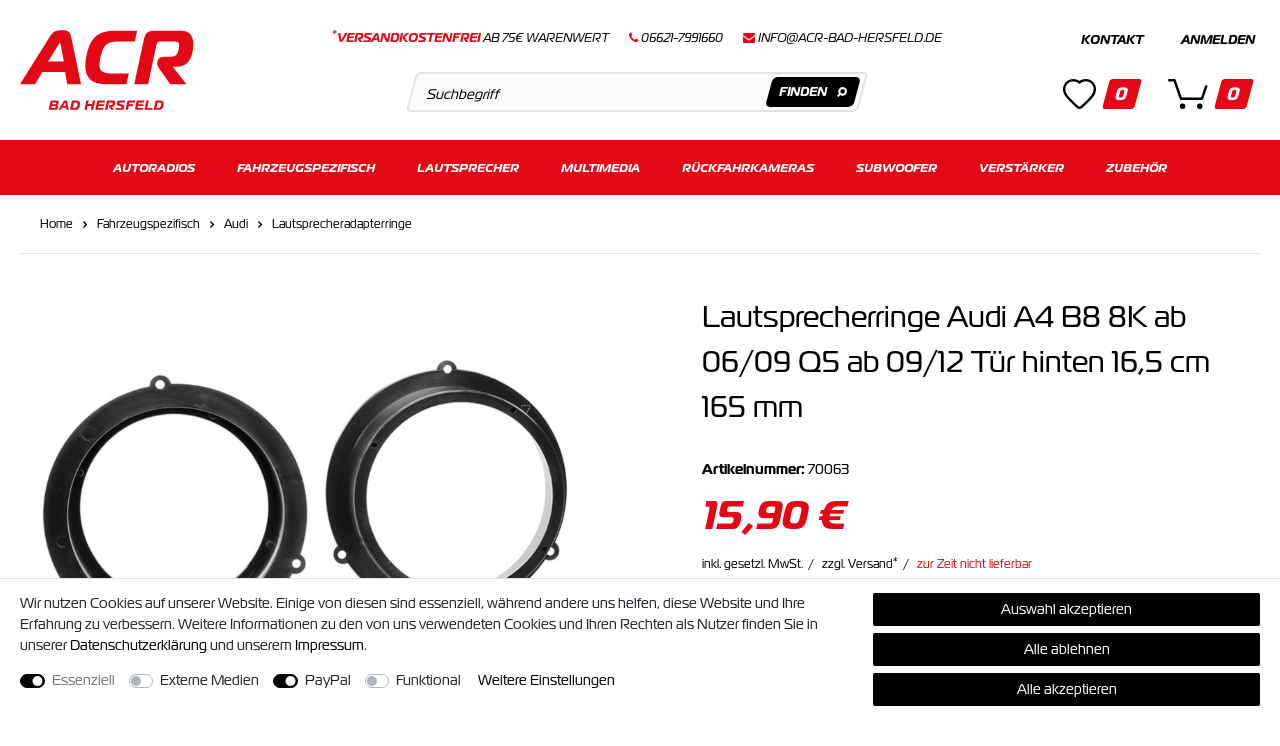

--- FILE ---
content_type: text/html; charset=UTF-8
request_url: https://www.acr-bad-hersfeld.de/fahrzeugspezifisch/audi/lautsprecheradapterringe/lautsprecherringe-audi-a4-b8-8k-ab-06-09-q5-ab-09-12-tuer-hinten-16-5-cm-165-mm_70063_4952
body_size: 130086
content:







    
    
    


    
    
    
    
    








    
<!DOCTYPE html>

<html lang="de" data-framework="vue" prefix="og: http://ogp.me/ns#">

    <head>
                            

        <script type="text/javascript">
    (function() {
        var _availableConsents = {"necessary.amazonPay":[true,["amazon-pay-abtesting-apa-migration","amazon-pay-abtesting-new-widgets","amazon-pay-connectedAuth","apay-session-set","language","amazon_Login_state_cache","amazon_Login_accessToken","apayLoginState","amzLoginType","amzDummy"],false],"necessary.consent":[true,[],null],"necessary.session":[true,[],null],"necessary.csrf":[true,["XSRF-TOKEN"],null],"necessary.shopbooster_cookie":[true,["plenty_cache"],null],"media.reCaptcha":[null,[],null],"paypal.paypal-cookies":[false,["X-PP-SILOVER","X-PP-L7","tsrc","paypalplus_session_v2"],true],"convenience.languageDetection":[null,[],null]};
        var _allowedCookies = ["plenty_cache","amazon-pay-abtesting-apa-migration","amazon-pay-abtesting-new-widgets","amazon-pay-connectedAuth","apay-session-set","language","amazon_Login_state_cache","amazon_Login_accessToken","apayLoginState","amzLoginType","amzDummy","XSRF-TOKEN","plenty-shop-cookie","PluginSetPreview","SID_PLENTY_ADMIN_1483","PreviewCookie"] || [];

        window.ConsentManager = (function() {
            var _consents = (function() {
                var _rawCookie = document.cookie.split(";").filter(function (cookie) {
                    return cookie.trim().indexOf("plenty-shop-cookie=") === 0;
                })[0];

                if (!!_rawCookie) {
                    try {
                        _rawCookie = decodeURIComponent(_rawCookie);
                    } catch (e) {
                        document.cookie = "plenty-shop-cookie= ; expires = Thu, 01 Jan 1970 00:00:00 GMT"
                        return null;
                    }

                    try {
                        return JSON.parse(
                            _rawCookie.trim().substr("plenty-shop-cookie=".length)
                        );
                    } catch (e) {
                        return null;
                    }
                }
                return null;
            })();

            Object.keys(_consents || {}).forEach(function(group) {
                if(typeof _consents[group] === 'object' && _consents[group] !== null)
                {
                    Object.keys(_consents[group] || {}).forEach(function(key) {
                        var groupKey = group + "." + key;
                        if(_consents[group][key] && _availableConsents[groupKey] && _availableConsents[groupKey][1].length) {
                            Array.prototype.push.apply(_allowedCookies, _availableConsents[groupKey][1]);
                        }
                    });
                }
            });

            if(!_consents) {
                Object.keys(_availableConsents || {})
                    .forEach(function(groupKey) {
                        if(_availableConsents[groupKey] && ( _availableConsents[groupKey][0] || _availableConsents[groupKey][2] )) {
                            Array.prototype.push.apply(_allowedCookies, _availableConsents[groupKey][1]);
                        }
                    });
            }

            var _setResponse = function(key, response) {
                _consents = _consents || {};
                if(typeof key === "object" && typeof response === "undefined") {
                    _consents = key;
                    document.dispatchEvent(new CustomEvent("consent-change", {
                        detail: {key: null, value: null, data: key}
                    }));
                    _enableScriptsOnConsent();
                } else {
                    var groupKey = key.split(".")[0];
                    var consentKey = key.split(".")[1];
                    _consents[groupKey] = _consents[groupKey] || {};
                    if(consentKey === "*") {
                        Object.keys(_availableConsents).forEach(function(aKey) {
                            if(aKey.split(".")[0] === groupKey) {
                                _consents[groupKey][aKey.split(".")[1]] = response;
                            }
                        });
                    } else {
                        _consents[groupKey][consentKey] = response;
                    }
                    document.dispatchEvent(new CustomEvent("consent-change", {
                        detail: {key: key, value: response, data: _consents}
                    }));
                    _enableScriptsOnConsent();
                }
                if(!_consents.hasOwnProperty('_id')) {
                    _consents['_id'] = "cfb489cc3c9c627b00c107ddb40f73e59830bbe9";
                }

                Object.keys(_availableConsents).forEach(function(key) {
                    if((_availableConsents[key][1] || []).length > 0) {
                        if(_isConsented(key)) {
                            _availableConsents[key][1].forEach(function(cookie) {
                                if(_allowedCookies.indexOf(cookie) < 0) _allowedCookies.push(cookie);
                            });
                        } else {
                            _allowedCookies = _allowedCookies.filter(function(cookie) {
                                return _availableConsents[key][1].indexOf(cookie) < 0;
                            });
                        }
                    }
                });

                document.cookie = "plenty-shop-cookie=" + JSON.stringify(_consents) + "; path=/; secure";
            };
            var _hasResponse = function() {
                return _consents !== null;
            };

            var _expireDate = function() {
                var expireSeconds = 0;
                                const date = new Date();
                date.setSeconds(date.getSeconds() + expireSeconds);
                const offset = date.getTimezoneOffset() / 60;
                date.setHours(date.getHours() - offset)
                return date.toUTCString();
            }
            var _isConsented = function(key) {
                var groupKey = key.split(".")[0];
                var consentKey = key.split(".")[1];

                if (consentKey === "*") {
                    return Object.keys(_availableConsents).some(function (aKey) {
                        var aGroupKey = aKey.split(".")[0];
                        return aGroupKey === groupKey && _isConsented(aKey);
                    });
                } else {
                    if(!_hasResponse()) {
                        return _availableConsents[key][0] || _availableConsents[key][2];
                    }

                    if(_consents.hasOwnProperty(groupKey) && _consents[groupKey].hasOwnProperty(consentKey))
                    {
                        return !!_consents[groupKey][consentKey];
                    }
                    else {
                        if(!!_availableConsents[key])
                        {
                            return _availableConsents[key][0];
                        }

                        console.warn("Cookie has been blocked due to not being registered: " + key);
                        return false;
                    }
                }
            };
            var _getConsents = function() {
                var _result = {};
                Object.keys(_availableConsents).forEach(function(key) {
                    var groupKey = key.split(".")[0];
                    var consentKey = key.split(".")[1];
                    _result[groupKey] = _result[groupKey] || {};
                    if(consentKey !== "*") {
                        _result[groupKey][consentKey] = _isConsented(key);
                    }
                });
                return _result;
            };
            var _isNecessary = function(key) {
                return _availableConsents.hasOwnProperty(key) && _availableConsents[key][0];
            };
            var _enableScriptsOnConsent = function() {
                var elementsToEnable = document.querySelectorAll("script[data-cookie-consent]");
                Array.prototype.slice.call(elementsToEnable).forEach(function(el) {
                    if(el.dataset && el.dataset.cookieConsent && _isConsented(el.dataset.cookieConsent) && el.type !== "application/javascript") {
                        var newScript = document.createElement("script");
                        if(el.src) {
                            newScript.src = el.src;
                        } else {
                            newScript.textContent = el.textContent;
                        }
                        el.parentNode.replaceChild(newScript, el);
                    }
                });
            };
            window.addEventListener("load", _enableScriptsOnConsent);
                        // Cookie proxy
            (function() {
                var _data = {};
                var _splitCookieString = function(cookiesString) {

                    var _allCookies = cookiesString.split(";");
                    var regex = /[^=]+=[^;]*;?((?:expires|path|domain)=[^;]*;)*/gm;
                    var cookies = [];

                    _allCookies.forEach(function(cookie){
                        if(cookie.trim().indexOf("plenty-shop-cookie=") === 0) {
                            var cookieString = decodeURIComponent(cookiesString);
                            var match;
                            while((match = regex.exec(cookieString)) !== null) {
                                if(match.index === match.lastIndex) {
                                    regex.lastIndex++;
                                }
                                cookies.push(match[0]);
                            }
                        } else if(cookie.length) {
                            cookies.push(cookie);
                        }
                    });

                    return cookies;

                };
                var _parseCookies = function (cookiesString) {
                    return _splitCookieString(cookiesString).map(function(cookieString) {
                        return _parseCookie(cookieString);
                    });
                };
                var _parseCookie = function(cookieString) {
                    var cookie = {
                        name: null,
                        value: null,
                        params: {}
                    };
                    var match = /^([^=]+)=([^;]*);*((?:[^;]*;?)*)$/.exec(cookieString.trim());
                    if(match && match[1]) {
                        cookie.name = match[1];
                        cookie.value = match[2];

                        (match[3] || "").split(";").map(function(param) {
                            return /^([^=]+)=([^;]*);?$/.exec(param.trim());
                        }).filter(function(param) {
                            return !!param;
                        }).forEach(function(param) {
                            cookie.params[param[1]] = param[2];
                        });

                        if(cookie.params && !cookie.params.path) {
                            cookie.params.path = "/";
                        }
                    }

                    return cookie;
                };
                var _isAllowed = function(cookieName) {
                    return _allowedCookies.some(function(allowedCookie) {
                        var match = /^\/(.*)\/([gmiy]*)$/.exec(allowedCookie);
                        return (match && match[1] && (new RegExp(match[1], match[2])).test(cookieName))
                            || allowedCookie === cookieName;
                    });
                };
                var _set = function(cookieString) {
                    var cookie = _parseCookie(cookieString);
                                                                    var domainParts = (window.location.host || window.location.hostname).split(".");
                        if(domainParts[0] === "www") {
                            domainParts.shift();
                            cookie.domain = "." + domainParts.join(".");
                        } else {
                            cookie.domain = (window.location.host || window.location.hostname);
                        }
                                        if(cookie && cookie.name) {
                        if(_isAllowed(cookie.name)) {
                            var cookieValue = cookie.value || "";
                            _data[cookie.name] = cookieValue + Object.keys(cookie.params || {}).map(function(paramKey) {
                                                            if(paramKey === "expires") {
                                    return "";
                                }
                                                            return "; " + paramKey.trim() + "=" + cookie.params[paramKey].trim();
                            }).join("");
                        } else {
                            _data[cookie.name] = null;
                            console.warn("Cookie has been blocked due to privacy settings: " + cookie.name);
                        }
                        _update();
                    }
                };
                var _get = function() {
                    return Object.keys(_data).filter(function (key) {
                        return !!_data[key];
                    }).map(function (key) {
                        return key + "=" + (_data[key].split(";")[0]);
                    }).join("; ");
                };
                var _update = function() {
                    delete document.cookie;
                    var cookies = _parseCookies(document.cookie);
                    Object.keys(_data).forEach(function(key) {
                        if(!_data[key]) {
                            // unset cookie
                            var domains = (window.location.host || window.location.hostname).split(".");
                            while(domains.length > 1) {
                                document.cookie = key + "=; path=/; expires=Thu, 01 Jan 1970 00:00:01 GMT; domain="+domains.join(".");
                                document.cookie = key + "=; path=/; expires=Thu, 01 Jan 1970 00:00:01 GMT; domain=."+domains.join(".");
                                domains.shift();
                            }
                            document.cookie = key + "=; path=/; expires=Thu, 01 Jan 1970 00:00:01 GMT;";
                            delete _data[key];
                        } else {
                            var existingCookie = cookies.find(function(cookie) { return cookie.name === key; });
                            var parsedData = _parseCookie(key + "=" + _data[key]);
                            if(!existingCookie || existingCookie.value !== parsedData.value) {
                                document.cookie = key + "=" + _data[key];
                            } else {
                                // console.log('No changes to cookie: ' + key);
                            }
                        }
                    });

                    if(!document.__defineGetter__) {
                        Object.defineProperty(document, 'cookie', {
                            get: _get,
                            set: _set
                        });
                    } else {
                        document.__defineGetter__('cookie', _get);
                        document.__defineSetter__('cookie', _set);
                    }
                };

                _splitCookieString(document.cookie).forEach(function(cookie)
                {
                    _set(cookie);
                });

                _update();
            })();
            
            return {
                setResponse: _setResponse,
                hasResponse: _hasResponse,
                isConsented: _isConsented,
                getConsents: _getConsents,
                isNecessary: _isNecessary
            };
        })();
    })();
</script>


        
<meta charset="utf-8">
<meta http-equiv="X-UA-Compatible" content="IE=edge">
<meta name="viewport" content="width=device-width, initial-scale=1">
<meta name="format-detection" content="telephone=no"/>

<link rel="icon" type="img/ico" href="https://cdn03.plentymarkets.com/tw35g8luz30t/frontend/favicon2.ico">




    <link rel="canonical" href="https://www.acr-bad-hersfeld.de/fahrzeugspezifisch/audi/lautsprecheradapterringe/lautsprecherringe-audi-a4-b8-8k-ab-06-09-q5-ab-09-12-tuer-hinten-16-5-cm-165-mm_70063_4952">

            <link rel="alternate" hreflang="x-default" href="https://www.acr-bad-hersfeld.de/fahrzeugspezifisch/audi/lautsprecheradapterringe/lautsprecherringe-audi-a4-b8-8k-ab-06-09-q5-ab-09-12-tuer-hinten-16-5-cm-165-mm_70063_4952"/>
            <link rel="alternate" hreflang="de" href="https://www.acr-bad-hersfeld.de/fahrzeugspezifisch/audi/lautsprecheradapterringe/lautsprecherringe-audi-a4-b8-8k-ab-06-09-q5-ab-09-12-tuer-hinten-16-5-cm-165-mm_70063_4952"/>
    
                    

<link rel="preload" href="https://cdn03.plentymarkets.com/tw35g8luz30t/plugin/10/ceres/css/ceres-icons.css" as="style" onload="this.onload=null;this.rel='stylesheet';">
<noscript><link rel="stylesheet" href="https://cdn03.plentymarkets.com/tw35g8luz30t/plugin/10/ceres/css/ceres-icons.css"></noscript>

<style>
    @font-face {
        font-family: magistral;
        src: url("https://use.typekit.net/af/87f3b2/00000000000000003b9b22c6/27/l?primer=7cdcb44be4a7db8877ffa5c0007b8dd865b3bbc383831fe2ea177f62257a9191&fvd=n4&v=3") format("woff2"),url(https://use.typekit.net/af/87f3b2/00000000000000003b9b22c6/27/d?primer=7cdcb44be4a7db8877ffa5c0007b8dd865b3bbc383831fe2ea177f62257a9191&fvd=n4&v=3) format("woff"),url(https://use.typekit.net/af/87f3b2/00000000000000003b9b22c6/27/a?primer=7cdcb44be4a7db8877ffa5c0007b8dd865b3bbc383831fe2ea177f62257a9191&fvd=n4&v=3) format("opentype");
        font-display: swap;
        font-style: normal;
        font-weight: 400;
    }
    @font-face {
        font-family: magistral;
        src: url("https://use.typekit.net/af/7be229/00000000000000003b9b22c8/27/l?primer=7cdcb44be4a7db8877ffa5c0007b8dd865b3bbc383831fe2ea177f62257a9191&fvd=i4&v=3") format("woff2"),url(https://use.typekit.net/af/7be229/00000000000000003b9b22c8/27/d?primer=7cdcb44be4a7db8877ffa5c0007b8dd865b3bbc383831fe2ea177f62257a9191&fvd=i4&v=3) format("woff"),url(https://use.typekit.net/af/7be229/00000000000000003b9b22c8/27/a?primer=7cdcb44be4a7db8877ffa5c0007b8dd865b3bbc383831fe2ea177f62257a9191&fvd=i4&v=3) format("opentype");
        font-display: swap;
        font-style: italic;
        font-weight: 400;
    }
    @font-face {
        font-family: magistral;
        src: url("https://use.typekit.net/af/338ef0/00000000000000003b9b22cb/27/l?primer=7cdcb44be4a7db8877ffa5c0007b8dd865b3bbc383831fe2ea177f62257a9191&fvd=n7&v=3") format("woff2"),url(https://use.typekit.net/af/338ef0/00000000000000003b9b22cb/27/d?primer=7cdcb44be4a7db8877ffa5c0007b8dd865b3bbc383831fe2ea177f62257a9191&fvd=n7&v=3) format("woff"),url(https://use.typekit.net/af/338ef0/00000000000000003b9b22cb/27/a?primer=7cdcb44be4a7db8877ffa5c0007b8dd865b3bbc383831fe2ea177f62257a9191&fvd=n7&v=3) format("opentype");
        font-display: swap;
        font-style: normal;
        font-weight: 700;
    }
    @font-face {
        font-family: magistral;
        src: url("https://use.typekit.net/af/1272bd/00000000000000003b9b22c3/27/l?primer=7cdcb44be4a7db8877ffa5c0007b8dd865b3bbc383831fe2ea177f62257a9191&fvd=i7&v=3") format("woff2"),url(https://use.typekit.net/af/1272bd/00000000000000003b9b22c3/27/d?primer=7cdcb44be4a7db8877ffa5c0007b8dd865b3bbc383831fe2ea177f62257a9191&fvd=i7&v=3) format("woff"),url(https://use.typekit.net/af/1272bd/00000000000000003b9b22c3/27/a?primer=7cdcb44be4a7db8877ffa5c0007b8dd865b3bbc383831fe2ea177f62257a9191&fvd=i7&v=3) format("opentype");
        font-display: swap;
        font-style: italic;
        font-weight: 700;
    }
    @font-face {
        font-family: magistral;
        src: url("https://use.typekit.net/af/a82c95/00000000000000003b9b22c4/27/l?primer=7cdcb44be4a7db8877ffa5c0007b8dd865b3bbc383831fe2ea177f62257a9191&fvd=i5&v=3") format("woff2"),url(https://use.typekit.net/af/a82c95/00000000000000003b9b22c4/27/d?primer=7cdcb44be4a7db8877ffa5c0007b8dd865b3bbc383831fe2ea177f62257a9191&fvd=i5&v=3) format("woff"),url(https://use.typekit.net/af/a82c95/00000000000000003b9b22c4/27/a?primer=7cdcb44be4a7db8877ffa5c0007b8dd865b3bbc383831fe2ea177f62257a9191&fvd=i5&v=3) format("opentype");
        font-display: swap;
        font-style: italic;
        font-weight: 500;
    }
    @font-face {
        font-family: magistral;
        src: url("https://use.typekit.net/af/2fed83/00000000000000003b9b22cf/27/l?primer=7cdcb44be4a7db8877ffa5c0007b8dd865b3bbc383831fe2ea177f62257a9191&fvd=n5&v=3") format("woff2"),url(https://use.typekit.net/af/2fed83/00000000000000003b9b22cf/27/d?primer=7cdcb44be4a7db8877ffa5c0007b8dd865b3bbc383831fe2ea177f62257a9191&fvd=n5&v=3) format("woff"),url(https://use.typekit.net/af/2fed83/00000000000000003b9b22cf/27/a?primer=7cdcb44be4a7db8877ffa5c0007b8dd865b3bbc383831fe2ea177f62257a9191&fvd=n5&v=3) format("opentype");
        font-display: swap;
        font-style: normal;
        font-weight: 500;
    }
</style>


<link rel="preload" as="style" href="https://cdn03.plentymarkets.com/tw35g8luz30t/plugin/10/ceres/css/ceres-base.css?v=71f33f90b0cc5630bf8ec7fc6da12263875b21f6">
    <link rel="stylesheet" href="https://cdn03.plentymarkets.com/tw35g8luz30t/plugin/10/ceres/css/ceres-base.css?v=71f33f90b0cc5630bf8ec7fc6da12263875b21f6">

<noscript>
    <link rel="stylesheet" href="https://cdn03.plentymarkets.com/tw35g8luz30t/plugin/10/acrpdt/css/main.min.css?v=71f33f90b0cc5630bf8ec7fc6da12263875b21f6" media="all">
    <link rel="stylesheet" href="https://cdn03.plentymarkets.com/tw35g8luz30t/plugin/10/ceres/css/ceres-base.css?v=71f33f90b0cc5630bf8ec7fc6da12263875b21f6" media="all">
    <link rel="stylesheet" href="https://cdn03.plentymarkets.com/tw35g8luz30t/plugin/10/acrpdt/css/noscript.min.css?v=71f33f90b0cc5630bf8ec7fc6da12263875b21f6" media="all">
</noscript>

<!-- Extend the existing style with a template -->
            <link rel="stylesheet" href="https://cdn03.plentymarkets.com/tw35g8luz30t/plugin/10/blog/css/blog_entrypoint.css?v=111">

            





                            
<!-- Google Tag Manager Head -->
<script>
    dataLayer = [];
</script>
<script>
    window.addEventListener("load", function(event) {
        let cookieObj = gtmGetCookieValue("plenty-shop-cookie");
        gtmCheckScriptsOnConsent(cookieObj);
    });

    document.addEventListener("consent-change", function (event) {
        let cookieObj = event.detail.data;
        gtmCheckScriptsOnConsent(cookieObj);
    });

    function gtmGetCookieValue(cookieName) {
        const b = document.cookie.match('(^|;)\\s*' + cookieName + '\\s*=\\s*([^;]+)');
        if(b) {
            return JSON.parse(decodeURIComponent(b.pop()));
        }
    }

    function gtmInArray(needle, haystack) {
        let length = haystack.length;
        for (let i = 0; i < length; i++) {
            if (haystack[i] == needle) return true;
        }
        return false;
    }

    function gtmEnableScriptsOnConsent() {
        let el = document.getElementById('gtm-gtmAll');
        if (el) {
            let newScript = document.createElement("script");
            if (el.src) {
                newScript.src = el.src;
            } else {
                newScript.textContent = el.textContent;
            }
            el.parentNode.replaceChild(newScript, el);
        }
    }

    function gtmCheckScriptsOnConsent(cookieObj){
        let gtmConsents = ['gtmGoogleAnalytics', 'gtmProductList', 'gtmGoogleAds', 'gtmFacebook', 'gtmPinterest', 'gtmBilligerDe', 'gtmKelkoo', 'gtmPaypal', 'gtmAwin', 'gtmWebgains'];
        let gtmCustomConsents = ['gtmCustomCookieOne', 'gtmCustomCookieTwo', 'gtmCustomCookieThree', 'gtmCustomCookieFour', 'gtmCustomCookieFive', 'gtmCustomCookieSix', 'gtmCustomCookieSeven', 'gtmCustomCookieEight', 'gtmCustomCookieNine', 'gtmCustomCookieTen'];
        let gtmMergedConsents = gtmConsents.concat(gtmCustomConsents);
        let availableConsents = cookieObj;
        for (var availableConsentGroups in availableConsents) {
            if (typeof availableConsents[availableConsentGroups] === 'object') {
                for (var availableConsentEntries in availableConsents[availableConsentGroups]) {
                    if (availableConsents[availableConsentGroups][availableConsentEntries] === true) {
                        if (gtmInArray(availableConsentEntries, gtmMergedConsents)) {
                            gtmEnableScriptsOnConsent();
                            break;
                        }
                    }
                }
            }
        }
    }
</script>
    <script type="text/plain" id="gtm-gtmAll">
        (function (w, d, s, l, i) {
            w[l] = w[l] || [];
            w[l].push({
                'gtm.start':
                    new Date().getTime(), event: 'gtm.js'
            });
            var f = d.getElementsByTagName(s)[0],
                j = d.createElement(s), dl = l != 'dataLayer' ? '&l=' + l : '';
            j.async = true;
            j.src =
                'https://www.googletagmanager.com/gtm.js?id=' + i + dl;
            f.parentNode.insertBefore(j, f);
        })(window, document, 'script', 'dataLayer', 'GTM-WKPMN93');
    </script>
<!-- End Google Tag Manager Head-->

                    
	<meta name="google-site-verification" content="VA54DWLQ7g-G50ngWNFKPYWBJjeBVyTyeJIXfycyIYw" />



            


    <style>
                    .cross-box .free-ship:not(.no):before,.top-area .free-ship.yes:before{border-bottom:0;border-left-style:solid;border-right:0;border-top-style:solid;content:"";display:inline-block;position:relative;-webkit-transform:rotate(-135deg);transform:rotate(-135deg)}body .hide{display:none}.font-normal{font-weight:400}.font-bold{font-weight:600}.font-medium{font-weight:500}.font-special{font-family:magistral,sans-serif}.img-fluid{max-width:100%}.mrga{margin:0!important}.icon-amazon{background-position:0 0;height:40px;width:60px}.icon-dhl{background-position:-63px 0;height:40px;width:60px}.icon-easycredit{background-position:0 -43px;height:40px;width:60px}.icon-facebook{background-position:0 -129px;height:40px;width:40px}.icon-instagram{background-position:-43px -129px;height:40px;width:40px}.icon-master{background-position:-63px -43px;height:40px;width:60px}.icon-paypal{background-position:-126px 0;height:40px;width:60px}.icon-rechnung{background-position:-126px -43px;height:40px;width:60px}.icon-sepa{background-position:0 -86px;height:40px;width:60px}.icon-twitter{background-position:-86px -129px;height:40px;width:40px}.icon-visa{background-position:-63px -86px;height:40px;width:60px}.icon-vorkasse{background-position:-126px -86px;height:40px;width:60px}.icon-youtube{background-position:-129px -129px;height:40px;width:40px}#goStickyMobile{background-color:#fff;padding-bottom:20px;position:sticky;top:0;-webkit-transition:.45s;transition:.45s;z-index:2}#svgLogo>g:last-child{fill:#e20816}.stuck #svgLogo>g:last-child{fill:#fff}#svgLogo>g>g:first-child{fill:#e20816}.stuck #svgLogo>g>g:first-child{fill:#fff}.main-header{-webkit-box-align:center;-ms-flex-align:center;align-items:center;-ms-flex-wrap:wrap;flex-wrap:wrap}.main-header,.main-header .ham-con{display:-webkit-box;display:-ms-flexbox;display:flex}.main-header .ham-con{min-width:78px}.main-header .contact{margin-left:10px}.main-header .logo{display:-webkit-box;display:-ms-flexbox;display:flex;margin-left:auto;margin-right:auto;padding:20px 0;position:relative;right:-10px;-webkit-transition:all .3s;transition:all .3s}.main-header .links-search{-webkit-box-ordinal-group:2;-ms-flex-order:1;order:1;width:100%}.main-header .links-search .links{display:none}.main-header .search-box-shadow-frame{border-radius:5px;-webkit-box-shadow:none;box-shadow:none;display:-webkit-box;display:-ms-flexbox;display:flex;height:40px;position:relative}.main-header .search-input{-webkit-box-flex:2;-ms-flex-positive:2;-webkit-appearance:none;-moz-appearance:none;appearance:none;background-color:#fafafa;border:2px solid #e3e3e3;border-radius:5px;flex-grow:2;padding:0 40px 0 15px;-webkit-transform:skewX(-15deg);transform:skewX(-15deg)}.main-header .search-input::-webkit-input-placeholder{color:#000}.main-header .search-input::-moz-placeholder{color:#000}.main-header .search-input:-ms-input-placeholder{color:#000}.main-header .search-input::-ms-input-placeholder{color:#000}.main-header .search-input::placeholder{color:#000}.no-touch .main-header .search-input::-webkit-input-placeholder{font-size:14px}.no-touch .main-header .search-input::-moz-placeholder{font-size:14px}.no-touch .main-header .search-input:-ms-input-placeholder{font-size:14px}.no-touch .main-header .search-input::-ms-input-placeholder{font-size:14px}.no-touch .main-header .search-input::placeholder{font-size:14px}.main-header .search-button{fill:#fff;bottom:5px;display:-webkit-box;display:-ms-flexbox;display:flex;position:absolute;right:5px;top:5px}.main-header .search-button button{-webkit-box-align:center;-ms-flex-align:center;-webkit-box-pack:center;-ms-flex-pack:center;align-items:center;background-color:#000;border:0;border-radius:5px;display:-webkit-box;display:-ms-flexbox;display:flex;justify-content:center;padding:0 10px;-webkit-transform:skewX(-15deg);transform:skewX(-15deg)}.main-header .search-button button:hover{background-color:#e20816}.main-header .search-button svg{-webkit-transform:skewX(15deg);transform:skewX(15deg)}.main-header .wis-bas,.main-header .wis-bas .wish,.main-header .wis-bas wish-list-count{display:-webkit-box;display:-ms-flexbox;display:flex}.main-header .wis-bas .wish{-webkit-box-align:end;-ms-flex-align:end;-webkit-box-orient:vertical;-webkit-box-direction:normal;align-items:flex-end;-ms-flex-direction:column;flex-direction:column}.main-header .wis-bas .wish .con{display:none}.main-header .wis-bas .basket{-webkit-box-orient:vertical;-webkit-box-direction:normal;display:-webkit-box;display:-ms-flexbox;display:flex;-ms-flex-direction:column;flex-direction:column}.main-header .wis-bas .basket .login,.main-header .wis-bas .basket .login .register{display:none}.main-header .wl{-webkit-box-align:center;-ms-flex-align:center;align-items:center;position:relative}.main-header .wl,.main-header .wl>span{display:-webkit-box;display:-ms-flexbox;display:flex}.main-header .basket{margin-left:20px;margin-right:10px}.main-header .toggle-basket{position:relative}.main-header .amount,.main-header .toggle-basket{-webkit-box-align:center;-ms-flex-align:center;align-items:center;display:-webkit-box;display:-ms-flexbox;display:flex}.main-header .amount{-webkit-box-pack:center;-ms-flex-pack:center;background-color:#e20816;border:2px solid #fff;border-radius:3px;color:#fff;font-size:9px;font-weight:700;height:20px;justify-content:center;line-height:0;padding:0 3px;position:absolute;right:-10px;top:-10px;-webkit-transform:skewX(-15deg);transform:skewX(-15deg)}.main-nav{display:none}.main-nav .logo,.main-nav .wish-bas{height:0;opacity:0;overflow:hidden;visibility:hidden;width:0}.main-nav-bg-white{background-color:#e20816;position:sticky;top:0;-webkit-transition:.3s;transition:.3s;z-index:1}.category-checkout .main-nav-bg-white{position:relative;top:inherit}.main-nav-bg-white.stuck{border-bottom:1px solid hsla(0,0%,100%,.3);-webkit-transition:.8s;transition:.8s;z-index:10}.main-nav-bg-white.stuck li a{padding-left:10px;padding-right:10px;-webkit-transition:.45s;transition:.45s}.main-nav-bg-white.stuck li li a{padding-right:35px}.navlist{display:none}.dropdown-box.cat-161{position:static!important}.dropdown-box.cat-161 .dropdown-container{left:0;right:0}.dropdown-box.cat-161 .dropdown-container ul{-webkit-column-count:5;-moz-column-count:5;column-count:5;-webkit-column-gap:30px;-moz-column-gap:30px;column-gap:30px;display:block}.dropdown-box:last-child ul{left:inherit;right:0}.dropdown-container{border:1px solid rgba(0,0,0,.05);filter:alpha(opacity=0);left:1px;list-style:none;min-width:200px;opacity:0;padding:0;position:absolute;visibility:hidden}.hamburger{-ms-flex-item-align:center;-ms-grid-row-align:center;align-self:center}.c-hamburger,.hamburger{display:-webkit-box;display:-ms-flexbox;display:flex;width:24px}.c-hamburger{-webkit-appearance:none;-moz-appearance:none;appearance:none;-webkit-box-shadow:none;box-shadow:none;cursor:pointer;font-size:0;height:17px;margin:0;overflow:hidden;padding:0;position:relative;text-indent:-9999px}.c-hamburger:focus{outline:none}.c-hamburger span{background:#000;display:block;height:2px;left:0;position:absolute;right:7px;top:7px}.c-hamburger span:after,.c-hamburger span:before{background-color:#000;content:"";display:block;height:2px;left:0;position:absolute}.c-hamburger span:before{right:0;top:-7px;width:24px}.c-hamburger span:after{bottom:-7px;width:12px}.c-hamburger--htx span:after,.c-hamburger--htx span:before{-webkit-transition-delay:.3s,0s;transition-delay:.3s,0s;-webkit-transition-duration:.3s,.3s;transition-duration:.3s,.3s}.c-hamburger--htx span:before{-webkit-transition-property:top,width,-webkit-transform;transition-property:top,width,-webkit-transform;transition-property:top,transform,width;transition-property:top,transform,width,-webkit-transform}.c-hamburger--htx span:after{-webkit-transition-property:bottom,width,-webkit-transform;transition-property:bottom,width,-webkit-transform;transition-property:bottom,transform,width;transition-property:bottom,transform,width,-webkit-transform}.c-hamburger--htx.is-active span{background:none}.c-hamburger--htx.is-active span:before{top:0;-webkit-transform:rotate(45deg);transform:rotate(45deg);width:100%}.c-hamburger--htx.is-active span:after{bottom:0;-webkit-transform:rotate(-45deg);transform:rotate(-45deg);width:100%}.c-hamburger--htx.is-active span:after,.c-hamburger--htx.is-active span:before{-webkit-transition-delay:0s,.3s;transition-delay:0s,.3s}.autocomplete-suggestionsx{-webkit-overflow-scrolling:touch;background:#fff;-webkit-box-shadow:none;box-shadow:none;height:310px;left:20px;max-height:310px;overflow-y:scroll;position:absolute;right:20px;top:calc(100% - 1px);-webkit-transition:all .6s;transition:all .6s;z-index:10}.no-results .autocomplete-suggestionsx{height:0}.no-focus .autocomplete-suggestionsx{height:0;-webkit-transition:all .6s;transition:all .6s}.autocomplete-suggestionsx a{padding-left:0!important}.autocomplete-suggestionsx a:hover{background:none;opacity:.7}.autocomplete-suggestionsx .small{font-size:10px}.autocomplete-suggestionsx .cats,.autocomplete-suggestionsx .its,.autocomplete-suggestionsx .sgg{padding-left:15px;padding-right:15px}.autocomplete-suggestionsx .cats .mb-0,.autocomplete-suggestionsx .sgg .mb-0{margin-left:0}.autocomplete-suggestionsx .text-appearance{color:#e20816}.autocomplete-suggestionsx .text-muted{margin-left:0!important;padding-left:0!important}.autocomplete-suggestionsx .hl{font-weight:700;margin-bottom:10px;margin-left:0;padding-left:0;padding-top:20px}.autocomplete-suggestionsx .count{height:30px;width:30px}.autocomplete-suggestionsx .count span{-webkit-box-pack:center;-ms-flex-pack:center;background-color:#e20816;border-radius:50%;color:#fff;font-size:11px;font-weight:700;height:30px;justify-content:center;min-width:auto;padding:0;width:30px}.autocomplete-suggestionsx .autocomplete-suggestion,.autocomplete-suggestionsx .count span{-webkit-box-align:center;-ms-flex-align:center;align-items:center;display:-webkit-box;display:-ms-flexbox;display:flex}.autocomplete-suggestionsx .autocomplete-suggestion{border-bottom:1px solid #ededed;padding-bottom:10px;padding-top:10px;text-align:left}.autocomplete-suggestionsx .autocomplete-suggestion.autocomplete-selected,.autocomplete-suggestionsx .autocomplete-suggestion:hover{color:#e20816;cursor:pointer}.autocomplete-suggestionsx .image{-webkit-box-align:center;-ms-flex-align:center;-webkit-box-pack:center;-ms-flex-pack:center;align-items:center;display:-webkit-box;display:-ms-flexbox;display:flex;height:50px;justify-content:center;margin:0!important;min-width:50px;width:50px}.autocomplete-suggestionsx .image img{height:100%;-o-object-fit:contain;object-fit:contain;width:100%}.autocomplete-suggestionsx p{-webkit-box-flex:2;-ms-flex-positive:2;flex-grow:2;font-size:14px;margin-left:20px;padding-right:20px}a{color:#000;text-decoration:none}a:hover{color:#e20816}p{margin-bottom:1rem;margin-top:0}.input-unit label{text-transform:none}svg{vertical-align:inherit}img::-moz-selection{color:transparent}img::selection{color:transparent}*,:after,:before{-webkit-box-sizing:border-box;box-sizing:border-box}.parallax-img-container *,.parallax-img-container :after,.parallax-img-container :before{-webkit-box-sizing:inherit;box-sizing:inherit}.basket-item-container a,.breadcrumb a{color:#000;text-decoration:none}.no-touch .basket-item-container a:hover,.no-touch .breadcrumb a:hover{color:#666}body,html{font-size:14px}body{background-color:#fff;color:#000;font-display:swap;font-family:magistral,sans-serif;font-weight:400;line-height:1.5;margin:0;overflow-x:inherit;padding:0}body .wrapper-main{overflow:inherit}body>#vue-app{background-color:#fff;overflow-x:inherit}body>#vue-app.open-right{overflow:visible}.btn{font-size:14px}.btn-primary{background-color:#000;border-color:#000;border-radius:3px}.btn-primary:hover{background-color:#1a1a1a;border-color:#1a1a1a}.btn-outline-primary{border-color:#000;color:#000}.btn-outline-primary:hover{background-color:#000;border-color:#000}h1{font-size:2rem;margin-top:0}h2{font-size:1.8rem;margin:0}h1,h2{color:#000;font-family:magistral,sans-serif;font-weight:700;line-height:inherit;margin-bottom:.5em}ul{list-style:none;margin-bottom:0;padding-left:0}.wrapper-main #page-body,ul{margin-top:0}.modal{display:none}.container-max{margin:0 auto;max-width:1640px}[class^=icon-]{background-image:url(../documents/sprite.png);display:inline-block}.popper{visibility:hidden}.footer-container{display:none}body .dropdown-menu{min-width:auto;padding:0}body .dropdown-menu a{-webkit-box-align:center;-ms-flex-align:center;align-items:center;border:0;color:#000;display:-webkit-box;display:-ms-flexbox;display:flex;font-size:12px;text-decoration:none!important}body .dropdown-menu a .fa{font-size:14px;margin-right:5px}body .dropdown-menu a:hover{color:#e20816}#vue-app.open-right{z-index:1}body .alert{font-size:14px;font-weight:700;-webkit-transition:.3s;transition:.3s}body .alert .close{padding:0}body .alert .close,body .alert .close span{-webkit-box-align:center;-ms-flex-align:center;-webkit-box-pack:center;-ms-flex-pack:center;align-items:center;display:-webkit-box;display:-ms-flexbox;display:flex;justify-content:center}body .alert .close span{height:40px;width:40px}.infobox{background-color:#e20816;padding:10px;text-align:center}.infobox,.infobox a{color:#fff}#contact-modal-wrapper{font-size:18px;text-align:center}#contact-modal-wrapper a{background-color:#e20816;color:#fff;display:block;margin-top:10px;padding:10px 5px;text-align:center}#contact-modal-wrapper p{margin-bottom:30px}#contact-modal-wrapper p:last-child{margin-bottom:0}#OffAmazonPaymentsWidgets1,#OffAmazonPaymentsWidgets2{max-height:34px!important}#simple-registration-modal-wrapper #OffAmazonPaymentsWidgets2{bottom:-7px;margin-right:10px;position:relative}body .cookie-bar{z-index:1}body .cookie-bar__wrapper{background-color:#000;font-size:12px;line-height:16px;max-width:100%!important;padding-bottom:15px;padding-top:15px;width:100%}.cookie-bar__btn{background-color:#e20816;font-size:14px;line-height:18px}.cookie-bar__btn:hover{color:#e20816}body .cookie-bar__message{margin-bottom:20px;margin-right:0}.basket-preview-content .cmp-totals .vatTotals,.basket-preview-content .cmp-totals dt:first-child,.basket-preview-content .cmp-totals dt:first-child+dd,.basket-preview-content .cmp-totals dt:nth-child(5),.basket-preview-content .cmp-totals dt:nth-child(5)+dd,.basket-preview-content .cmp-totals dt:nth-child(10),.basket-preview-content .cmp-totals dt:nth-child(10)+dd,.basket-preview-content .cmp-totals hr{display:none!important}.basket-preview-content>.totals>hr{display:none}.basket-preview-content>.totals dd{margin-bottom:0}.basket-preview-content .cmp-totals{font-size:14px}.basket-preview-content .cmp-totals div.h3{display:none}.basket-preview-content .cmp-totals .font-weight-bold{font-weight:400!important}.basket-preview-content .cmp-totals .totalSum .font-weight-bold{font-weight:700!important}.basket-preview-content .cmp-totals hr{margin-bottom:10px;margin-top:10px}.basket-list-item .meta-container-wrapper .text-danger{white-space:nowrap}.basket-open .ghChatWidgetToggle{display:none!important}body .container-max,body .fx-container,body .fxc{margin-left:auto;margin-right:auto;max-width:1640px;padding-left:20px;padding-right:20px}.container-max.full,.fx-container.full,.fxc.full{max-width:100%;width:100%}body .fx-row,body .outer-row,body .row{-webkit-box-flex:0;-webkit-box-orient:horizontal;-webkit-box-direction:normal;-webkit-box-sizing:border-box;box-sizing:border-box;display:-webkit-box;display:-ms-flexbox;display:flex;-ms-flex:0 1 auto;flex:0 1 auto;-ms-flex-direction:row;flex-direction:row;-ms-flex-wrap:wrap;flex-wrap:wrap;margin-left:-20px;margin-right:-20px}.col-xs-12{width:100%}.d-none{display:none}.col{-webkit-box-flex:1;-ms-flex-positive:1;flex-grow:1}body .col,body .container-max,body div[class^=col-]{padding-left:20px;padding-right:20px}.bcrumb{display:none}.bcrumb a{-webkit-box-align:center;-ms-flex-align:center;align-items:center;display:-webkit-box;display:-ms-flexbox;display:flex;font-weight:400}.bcrumb a:after{background:50% no-repeat transparent url("data:image/svg+xml;charset=utf-8,%3Csvg xmlns='http://www.w3.org/2000/svg' width='4' height='7'%3E%3Cpath d='m.943 7-.94-.987L2.397 3.5.003.987.943 0l2.865 3.006a.714.714 0 0 1 .2.494.714.714 0 0 1-.2.494Z'/%3E%3C/svg%3E");content:"";display:inline-block;height:7px;margin:1px 10px 0;width:4px}.bcrumb ul{-webkit-box-align:center;-ms-flex-align:center;align-items:center;color:#000;display:-webkit-box;display:-ms-flexbox;display:flex}.bcrumb ul li:last-child a:after{display:none}.bcrumb ul li>span{font-weight:700}.cross-box,category-item{height:auto;margin:0;width:100%}.cross-box a,category-item a{color:inherit;display:-webkit-box;display:-ms-flexbox;display:flex;padding-top:0}.cross-box a span,category-item a span{padding:0}.cross-box .inner,category-item .inner{-webkit-box-orient:vertical;-webkit-box-direction:normal;display:-webkit-box;display:-ms-flexbox;display:flex;-ms-flex-direction:column;flex-direction:column}.cross-box .title,category-item .title{display:block;margin-top:15px;overflow:hidden;width:100%}.cross-box .fa,category-item .fa{bottom:inherit;color:inherit;font-size:inherit;left:inherit;margin-right:0;position:inherit;right:inherit;text-align:inherit;top:inherit}.cross-box{-webkit-box-orient:horizontal;-webkit-box-direction:normal;-webkit-box-pack:start;-ms-flex-pack:start;display:-webkit-box;display:-ms-flexbox;display:flex;-ms-flex-direction:row;flex-direction:row;-ms-flex-wrap:wrap;flex-wrap:wrap;font-size:14px;justify-content:flex-start;width:100%}.cross-box .not-available .bubble{display:none!important}.cross-box li{margin-bottom:60px;padding-left:10px;padding-right:10px}.cross-box a,.cross-box li{display:-webkit-box;display:-ms-flexbox;display:flex;width:100%}.cross-box a{-webkit-box-orient:vertical;-webkit-box-direction:normal;-webkit-box-flex:2;-ms-flex-positive:2;border:1px solid #fff;-ms-flex-direction:column;flex-direction:column;flex-grow:2;padding:20px}.no-touch .cross-box a:hover{border-color:#000}.no-touch .cross-box a:hover .wish{z-index:2}.cross-box .sale .prices{color:#e20816}.cross-box .sale .prices del{color:#ccc;font-weight:400}.cross-box .inner{-webkit-box-orient:vertical;-webkit-box-direction:normal;-webkit-box-flex:2;-ms-flex-positive:2;-ms-flex-direction:column;flex-direction:column;flex-grow:2;text-align:center}.cross-box .img,.cross-box .inner{display:-webkit-box;display:-ms-flexbox;display:flex;width:100%}.cross-box .img{height:0;padding-bottom:75%;position:relative;-webkit-transition:.45s;transition:.45s}.cross-box .img .imgc{-webkit-box-align:center;-ms-flex-align:center;-ms-flex-line-pack:center;-webkit-box-pack:center;-ms-flex-pack:center;align-content:center;align-items:center;bottom:5px;display:-webkit-box;display:-ms-flexbox;display:flex;justify-content:center;left:5px;position:absolute;right:5px;top:5px}.cross-box .img img{-ms-flex-negative:0;flex-shrink:0;max-height:100%;max-width:100%;-o-object-fit:contain;object-fit:contain}.cross-box .wish{bottom:5px;position:absolute;right:5px}.cross-box .wish .fa{color:#fff!important;font-size:20px;margin-right:0;text-shadow:1px 1px 0 #ccc,1px -1px 0 #ccc,-1px 1px 0 #ccc,-1px -1px 0 #ccc}.cross-box .wish .fa:before{content:"\f004"}.cross-box .wish .fa:hover{color:#e20816!important}.cross-box .wish .fa:hover:before{content:"\f004"}.cross-box .wish.active .fa{color:#e20816!important}.cross-box .wish.active .fa:before{content:"\f004"}.cross-box .bubble{-webkit-box-align:center;-ms-flex-align:center;-webkit-box-pack:center;-ms-flex-pack:center;-webkit-font-feature-settings:"pnum";font-feature-settings:"pnum";align-items:center;background-color:#e20816;color:#fff;display:-webkit-box;display:-ms-flexbox;display:flex;font-weight:700;justify-content:center;left:0;padding-left:5px;padding-right:5px;position:absolute;top:0}.cross-box .basep{font-size:10px;font-weight:500;white-space:nowrap}.cross-box .free-ship{-webkit-box-align:center;-ms-flex-align:center;-webkit-box-pack:center;-ms-flex-pack:center;align-items:center;display:-webkit-box;display:-ms-flexbox;display:flex;justify-content:center;padding-top:10px}.cross-box .free-ship:after{content:"Kostenloser Versand*";font-size:10px}.cross-box .free-ship:not(.no):before{border-color:#9c0;border-width:2px;height:9px;margin-right:5px;top:-1px;width:6px}.cross-box .free-ship.no{height:5px;opacity:0}.cross-box .free-ship.no:after{content:"\00a0"}.cross-box .av-number{-webkit-box-align:center;-ms-flex-align:center;align-items:center;display:-webkit-box;display:-ms-flexbox;display:flex;-ms-flex-wrap:wrap;flex-wrap:wrap;font-size:10px}.cross-box .av-number.av_1{color:#9c0}.cross-box .av-number.av_2,.cross-box .av-number.av_3,.cross-box .av-number.av_4{color:#000}.cross-box .av-number.av_5,.cross-box .av-number.av_6,.cross-box .av-number.av_7,.cross-box .av-number.av_8,.cross-box .av-number.av_9,.cross-box .av-number.av_10{color:#e20816}.cross-box .content{-webkit-box-align:center;-ms-flex-align:center;-webkit-box-orient:vertical;-webkit-box-direction:normal;-webkit-box-flex:2;-ms-flex-positive:2;align-items:center;display:-webkit-box;display:-ms-flexbox;display:flex;-ms-flex-direction:column;flex-direction:column;flex-grow:2;width:100%}.cross-box .title{font-size:18px;margin-bottom:15px}.cross-box .prices{-webkit-box-orient:vertical;-webkit-box-direction:normal;-webkit-font-feature-settings:"pnum";font-feature-settings:"pnum";display:-webkit-box;display:-ms-flexbox;display:flex;-ms-flex-direction:column;flex-direction:column;font-size:18px;font-style:italic;font-weight:700;margin-top:auto}.cyt-availability-notification{padding-top:30px}.cyt-availability-notification>p{color:#e20816}.noPrev .has-cross .hide-when-cross{display:none}.shopb-content .widget-text .widget-inner{padding:0}.widget-caption.bg-appearance{background:none!important;color:#e20816!important;font-size:18px;font-style:italic;font-weight:700;padding:0;text-align:center;text-transform:uppercase}.mob-head{font-size:18px;margin-bottom:20px;text-align:center}.top-area .rs{margin-top:30px;text-align:center}.top-area h1{display:none}.top-area .var-no-container{padding-top:30px}.top-area .pricebox{background-color:#fafafa;margin:30px -20px 0;padding:40px 20px}.top-area .pricex,.top-area .pricex .h1{color:#e20816;font-size:30px;font-style:italic;font-weight:700;line-height:1;margin-bottom:20px}.top-area .pricex .h1 sup,.top-area .pricex sup{display:none}.top-area .pricex .base-price,.top-area .pricex .h1 .base-price{color:#000!important;font-size:14px;font-weight:700}.top-area .pricex .base-price.is-single-piece,.top-area .pricex .h1 .base-price.is-single-piece{display:none}.top-area .pricex .base-price span,.top-area .pricex .h1 .base-price span{font-weight:400}.top-area .vat-info{font-size:12px}.top-area .vat-info span:first-child:after{content:"/";display:inline-block;padding:0 5px}.top-area .free-ship.yes:before{border-color:#9c0;border-width:2px;height:10px;margin-right:6px;width:5px}.top-area .free-ship:after{content:"/";display:inline-block;padding:0 5px}.top-area .av-number{display:block}.top-area .av-number.av_1{color:#9c0}.top-area .av-number.av_2,.top-area .av-number.av_3,.top-area .av-number.av_4{color:#000}.top-area .av-number.av_5,.top-area .av-number.av_6,.top-area .av-number.av_7,.top-area .av-number.av_8,.top-area .av-number.av_9,.top-area .av-number.av_10{color:#e20816}.top-area .quantity-input-container{margin-right:10px}.top-area .qty-box{height:45px;-webkit-transform:skewX(-10deg);transform:skewX(-10deg)}.top-area .qty-box .qty-input{-webkit-appearance:none;-moz-appearance:none;appearance:none;border:1px solid #e8e8e8;border-radius:5px 0 0 5px;border-right:0}.top-area .qty-box .qty-btn-seperator{background:#e8e8e8!important}.top-area .qty-box .qty-btn-container{background-color:#fff;border-color:#e8e8e8;border-radius:0 5px 5px 0;overflow:hidden}.top-area .qty-box .qty-btn-container i{font-size:12px}.top-area .qty-box .qty-btn{-webkit-box-align:center;-ms-flex-align:center;-webkit-box-pack:center;-ms-flex-pack:center;align-items:center;-webkit-appearance:none;-moz-appearance:none;appearance:none;background-color:#fff;border-color:#e8e8e8;display:-webkit-box;display:-ms-flexbox;display:flex;justify-content:center}.top-area .qty-box .qty-btn:first-child{border-radius:0 5px 0 0}.top-area .qty-box .qty-btn:last-child{border-radius:0 0 5px 0}.top-area .qty-box .qty-btn>.qty-sign{color:#000}.top-area .qty-box .qty-btn:not(.disabled):hover{background-color:#e20816}.top-area .qty-box .qty-btn:not(.disabled):hover i{color:#fff}.top-area .a2b{margin-top:40px}.top-area .a2b>div:last-child{-webkit-box-pack:center;-ms-flex-pack:center;display:-webkit-box;display:-ms-flexbox;display:flex;justify-content:center;width:100%}.top-area .a2b .a2bc{padding-bottom:20px}.top-area .a2b .amzPayButton{-webkit-box-pack:start;-ms-flex-pack:start;display:-webkit-box;display:-ms-flexbox;display:flex;justify-content:flex-start;margin:0;padding-right:10px;width:auto}.top-area .a2b #ppButton{padding-left:10px}.top-area .a2b .btn-primary{background-color:#e20816;border-color:#e20816;border-radius:5px;-webkit-transform:skewX(-10deg);transform:skewX(-10deg)}.top-area .a2b .btn-primary:hover{background-color:#000;border-color:#000}.top-area .a2b .btn-primary .txt{font-size:12px;font-weight:700;text-transform:uppercase;-webkit-transform:skewX(10deg);transform:skewX(10deg)}.top-area .easy{margin-top:30px;text-align:left}.top-area .easy b{color:#317abb}.top-area .easy a{color:#f60!important;text-decoration:underline}.top-area .easy img{margin-right:20px!important;position:relative}.top-area .question-wish{margin-top:40px}.top-area .question,.top-area .wish{-webkit-box-align:center;-ms-flex-align:center;align-items:center;display:-webkit-box;display:-ms-flexbox;display:flex;-ms-flex-wrap:wrap;flex-wrap:wrap}.top-area .question svg,.top-area .wish svg{margin-right:10px}.top-area .question{margin-bottom:10px}.top-area .question a,.top-area .wish .wish:after{color:#e20816;display:inline-block;font-style:italic;font-weight:500;margin-left:4px;text-decoration:underline}.top-area .wish .wish:after{content:"auf die Merkliste";cursor:pointer}.top-area .wish .wish.active:after{content:"von der Merkliste entfernen"}.top-area .wish .wish i{display:none}.si-bottom .top{background-color:#fafafa;margin-top:40px;padding:20px}.si-bottom .top>.fx-container{padding-left:0;padding-right:0}.si-bottom .bottom{margin-top:60px}.bls img{max-width:100%}.brs{margin-top:40px}.brs .cross-box{margin-bottom:0!important}.brs .slickx{display:-webkit-box;display:-ms-flexbox;display:flex;-ms-flex-wrap:wrap;flex-wrap:wrap;padding-bottom:0!important}.brs .item{border:0;margin-bottom:40px;max-width:50%;padding:0;width:50%}.brs .item:nth-child(odd){padding-right:10px}.brs .item:nth-child(2n){padding-left:10px}.brs .item .title{font-size:12px}.brs .item .content{margin-top:auto}.brs .img{background-color:#fff}.mz{text-align:center}.MagicZoom{background-color:#fff;display:block;margin-bottom:10px;position:relative;width:100%}.MagicZoom>img{max-width:100%;width:auto!important}.MagicZoom .sale-percent{-webkit-box-align:center;-ms-flex-align:center;-webkit-box-pack:center;-ms-flex-pack:center;align-items:center;background-color:#e20816;border-radius:50%;color:#fff!important;display:-webkit-box;display:-ms-flexbox;display:flex;font-size:26px!important;font-weight:700;height:75px;justify-content:center;pointer-events:none;position:absolute;right:15px;top:15px;width:75px;z-index:1}.img-cont{background-color:#fdfdfd;border:1px solid #ededed}.thumb-cont{-webkit-box-pack:center;-ms-flex-pack:center;-ms-flex-wrap:wrap;flex-wrap:wrap;justify-content:center;margin-left:-5px;margin-right:-5px;margin-top:10px}.thumb-cont,.thumb-cont a{display:-webkit-box;display:-ms-flexbox;display:flex}.thumb-cont a{background:none!important;height:0;padding-bottom:20%;position:relative;width:20%}.thumb-cont a.mz-thumb-selected>span{border:1px solid #000}.thumb-cont a:only-child{display:none!important}.thumb-cont span{-ms-flex-line-pack:center;-webkit-box-flex:2;-ms-flex-positive:2;-webkit-box-pack:center;-ms-flex-pack:center;align-content:center;border:1px solid #ededed;bottom:10px;display:-webkit-box!important;display:-ms-flexbox!important;display:flex!important;flex-grow:2;justify-content:center;left:0;margin-left:5px;margin-right:5px;position:absolute;right:0;top:0}.thumb-cont img{-ms-flex-negative:0;-webkit-box-shadow:none!important;box-shadow:none!important;-webkit-filter:none!important;filter:none!important;flex-shrink:0;max-width:100%;-o-object-fit:contain;object-fit:contain;width:auto!important}.shopb-content .cross-box{display:block;margin-bottom:60px}.shopb-content .cross-box .slickx{padding-bottom:50px}.shopb-content .cross-box .slick-list{overflow:hidden}.shopb-content .cross-box .title{line-height:1.5}.modal .amazonpay-button-inner-image{height:34px}.modal #amzLoginButton_1{bottom:-7px;position:relative}.modal button{border-radius:3px}#feedback-stars-average:empty{display:none}#add-item-to-basket-overlay #amzPayButton_2,#add-item-to-basket-overlay #ppButton{float:right;padding:5px 15px 15px;text-align:right}@media (min-width:576px){.autocomplete-suggestionsx{height:510px;max-height:inherit}.plist{margin-left:-10px;margin-right:-10px}.cross-box li{width:50%}.cross-box .sale .prices del{-webkit-box-ordinal-group:0;-ms-flex-order:-1;margin-right:10px;order:-1}.cross-box .free-ship.no{height:auto;opacity:1}.cross-box .prices{-webkit-box-orient:horizontal;-webkit-box-direction:normal;-ms-flex-direction:row;flex-direction:row}.top-area .quantity-input-container{display:block}.bls img{max-width:420px}.thumb-cont a{padding-bottom:16.66667%;width:16.66667%}.ie .thumb-cont a{padding-bottom:16.6%;width:16.6%}}@media (min-width:768px){.top-area .a2b{-webkit-box-pack:center;-ms-flex-pack:center;display:-webkit-box;display:-ms-flexbox;display:flex;-ms-flex-wrap:wrap;flex-wrap:wrap;justify-content:center}.top-area .a2b .a2bc{padding-right:20px}.top-area .a2b .amzPayButton{margin-top:0}.thumb-cont a{padding-bottom:12.5%;width:12.5%}}@media (min-width:992px){.main-header .search-input{padding-right:100px}.main-header .search-button button:before{color:#fff;content:"finden";display:inline-block;font-size:12px;font-style:italic;font-weight:700;margin-right:10px;text-transform:uppercase;-webkit-transform:skewX(15deg);transform:skewX(15deg)}body .cookie-bar__message{margin-bottom:0;margin-right:30px}.bcrumb{display:block;font-size:12px;margin-left:auto;margin-right:auto;max-width:1640px;padding:20px 0 20px 20px}.cross-box li{width:33.33333%}.ie .cross-box li{width:33.33%}.mob-head{display:none}.top-area{-webkit-box-pack:justify;-ms-flex-pack:justify;display:-webkit-box;display:-ms-flexbox;display:flex;justify-content:space-between}.top-area .ls{width:45%}.top-area .rs{margin-top:0;text-align:left;width:45%}.top-area h1{display:block;font-size:20px;font-weight:400;margin-bottom:0}.top-area .pricebox{background:none;margin:0;padding:0}.top-area .pricex,.top-area .pricex .h1{margin-top:15px}.top-area .av-number{display:inline-block}.top-area .a2b,.top-area .a2b>div:last-child{-webkit-box-pack:start;-ms-flex-pack:start;justify-content:flex-start}.top-area .a2b .btn-primary{min-width:230px}.top-area .easy{margin-top:50px}.si-bottom .top{background-color:#fff;margin-top:0;padding-bottom:0;padding-top:80px}.si-bottom .top>.fx-container{background-color:#fafafa;display:-webkit-box;display:-ms-flexbox;display:flex;max-width:1600px;padding:20px}.bls{-ms-flex-item-align:start;align-self:flex-start;position:sticky;top:100px;width:47%}.bls .widget-caption.bg-appearance{text-align:left}.brs{margin-left:auto;margin-top:0;width:47%}.brs .slickx{margin-left:-5px;margin-right:-5px}.brs .slickx a{max-width:50%;padding-left:5px!important;padding-right:5px!important;width:50%}.brs .item{max-width:100%;padding:0;width:100%}.brs .item:nth-child(odd){padding-right:0}.brs .item:nth-child(2n){padding-left:0}.brs .item:last-child{margin-bottom:0}.mz{position:sticky;top:100px}.img-cont{-webkit-box-align:center;-ms-flex-align:center;-webkit-box-pack:center;-ms-flex-pack:center;align-items:center;display:-webkit-box;display:-ms-flexbox;display:flex;justify-content:center;min-height:400px}.thumb-cont a{padding-bottom:20%;width:20%}.shopb-content .cross-box .free-ship.no{display:none}}@media (min-width:1200px){#goStickyMobile{padding-bottom:0;position:relative}.main-header{-ms-flex-wrap:nowrap;flex-wrap:nowrap;padding:10px 0}.main-header .ham-con{display:none}.main-header .logo{margin-left:0;margin-right:0;right:0}.main-header .logo svg{height:80px;width:190px}.main-header .links-search{-webkit-box-align:center;-ms-flex-align:center;-webkit-box-orient:vertical;-webkit-box-direction:normal;-webkit-box-flex:2;-ms-flex-positive:2;-webkit-box-ordinal-group:inherit;-ms-flex-order:inherit;align-items:center;display:-webkit-box;display:-ms-flexbox;display:flex;-ms-flex-direction:column;flex-direction:column;flex-grow:2;margin-left:auto;margin-right:auto;order:inherit;padding:0 50px;width:auto}.ie .main-header .links-search{-webkit-box-flex:1;-ms-flex:1;flex:1}.main-header .links-search .links{-webkit-box-pack:center;-ms-flex-pack:center;display:-webkit-box;display:-ms-flexbox;display:flex;font-size:12px;font-style:italic;justify-content:center;padding-bottom:25px;text-align:center;text-transform:uppercase;width:100%}.main-header .links-search .links li{margin:0 10px}.main-header .links-search .links li:first-child{display:none}.main-header .links-search .links .font-bold{color:#e20816}.main-header .search{width:60%}.main-header .wis-bas .wish .con{display:block}.main-header .wis-bas .con,.main-header .wis-bas .log span{display:block;font-size:12px;font-style:italic;font-weight:700;margin-bottom:30px;position:relative;right:-5px;text-transform:uppercase}.main-header .wis-bas .basket .login{-webkit-box-pack:end;-ms-flex-pack:end;display:-webkit-box;display:-ms-flexbox;display:flex;justify-content:flex-end}.main-header .wis-bas .basket .login.active{font-size:12px;font-style:italic;font-weight:700;margin-bottom:30px;text-transform:uppercase}.main-header .wl svg{height:30px;width:33px}.main-header .basket{margin-left:30px}.main-header .basket svg{height:30px;width:40px}.main-header .amount{border:0;border-radius:3px;font-size:18px;height:30px;margin-left:10px;min-width:30px;padding-left:10px;padding-right:10px;position:relative;right:inherit;top:inherit}.main-nav{-webkit-box-align:start;-ms-flex-align:start;align-items:flex-start;display:-webkit-box;display:-ms-flexbox;display:flex;-ms-flex-wrap:nowrap;flex-wrap:nowrap;padding-top:0;position:relative}.stuck .main-nav{-webkit-box-align:center;-ms-flex-align:center;align-items:center;padding-bottom:0}.stuck .main-nav .logo,.stuck .main-nav .wish-bas{fill:#fff;display:-webkit-box;display:-ms-flexbox;display:flex;height:auto;opacity:1;-webkit-transition:visibility 0s,opacity .5s linear;transition:visibility 0s,opacity .5s linear;visibility:visible;width:auto}.stuck .main-nav .logo{fill:#fff;padding-bottom:15px;padding-top:15px}.stuck .main-nav .nav-top{display:-webkit-box;display:-ms-flexbox;display:flex;-ms-flex-wrap:nowrap;flex-wrap:nowrap}.stuck .main-nav .toggle-basket,.stuck .main-nav .wl{-webkit-box-align:center;-ms-flex-align:center;align-items:center;display:-webkit-box;display:-ms-flexbox;display:flex}.stuck .main-nav .toggle-basket>span,.stuck .main-nav .wl>span{display:-webkit-box;display:-ms-flexbox;display:flex}.stuck .main-nav .toggle-basket .amount,.stuck .main-nav .wl .amount{-webkit-box-align:center;-ms-flex-align:center;-webkit-box-pack:center;-ms-flex-pack:center;align-items:center;background-color:#fff;border-radius:3px;display:-webkit-box;display:-ms-flexbox;display:flex;font-size:12px;font-style:italic;font-weight:700;height:20px;justify-content:center;margin-left:5px;padding-left:5px;padding-right:5px;-webkit-transform:skewX(-10deg);transform:skewX(-10deg)}.stuck .main-nav .toggle-basket .amount span,.stuck .main-nav .wl .amount span{-webkit-transform:skewX(10deg);transform:skewX(10deg)}.stuck .main-nav .toggle-basket{margin-left:15px;padding-right:3px}.navlist{-ms-flex-negative:10;flex-shrink:10;margin-left:auto;margin-right:auto;padding-left:10px;padding-right:10px}.nav-top,.navlist{display:-webkit-box;display:-ms-flexbox;display:flex}.nav-top{-webkit-box-pack:center;-ms-flex-pack:center;-ms-flex-wrap:wrap;flex-wrap:wrap;justify-content:center;position:relative}.nav-top .home svg{fill:#fff}.nav-top .home:hover{fill:#000}.nav-top>li{position:relative}.nav-top>li.home{display:none}.nav-top>li>a{color:#fff;display:inline-block;font-size:11.5px;font-style:italic;font-weight:700;margin:1px;padding:18px 20px;text-transform:uppercase;-webkit-transition:.3s;transition:.3s}.no-touch .nav-top>li:hover>a{color:#000}.no-touch .nav-top>li:hover ul{filter:alpha(opacity=100);opacity:1;visibility:visible;z-index:10}.dropdown-container{background-color:hsla(0,0%,100%,.98);-webkit-transition:all .25s ease-in-out .25s;transition:all .25s ease-in-out .25s}.dropdown-container .fx-container{padding:20px 30px}.dropdown-container ul{-webkit-box-align:start;-ms-flex-align:start;-webkit-box-orient:vertical;-webkit-box-direction:normal;align-items:flex-start;display:-webkit-box;display:-ms-flexbox;display:flex;-ms-flex-flow:column wrap;flex-flow:column wrap;list-style:none;margin:0}.dropdown-container ul:empty{display:none}.dropdown-container ul li{width:100%}.dropdown-container ul li:last-child{margin-right:0}.dropdown-container ul a{background:no-repeat transparent 100% url("data:image/svg+xml;charset=utf-8,%3Csvg xmlns='http://www.w3.org/2000/svg' width='6' height='10'%3E%3Cpath d='M6 5a.893.893 0 0 1-.269.638L1.298 10l-1.3-1.277L3.782 5-.002 1.277 1.298 0l4.433 4.361A.894.894 0 0 1 6 5Z'/%3E%3C/svg%3E");color:#000;display:block;font-size:14px;letter-spacing:0;padding:5px 25px 5px 0;text-transform:none;white-space:nowrap}.dropdown-container ul a:hover{opacity:.5}.dropdown-container .level2 ul{-webkit-box-orient:horizontal;-webkit-box-direction:normal;display:-webkit-inline-box;display:-ms-inline-flexbox;display:inline-flex;-ms-flex-direction:row;flex-direction:row;-ms-flex-wrap:wrap;flex-wrap:wrap;max-width:450px;width:100%}.autocomplete-suggestionsx{-webkit-box-pack:justify;-ms-flex-pack:justify;display:-webkit-box;display:-ms-flexbox;display:flex;justify-content:space-between;width:auto}.autocomplete-suggestionsx>div{width:32%}.autocomplete-suggestionsx .its{padding-left:0;padding-right:0}.bcrumb{border-bottom:1px solid #e3e3e3}.page-category .bcrumb{border-bottom:0}.top-area{padding-top:40px}.top-area h1{font-size:30px}.top-area .pricex,.top-area .pricex .h1{font-size:40px}.top-area .a2b .amzPayButton{margin-top:0}.si-bottom .top>.fx-container{padding:40px}.si-bottom .bottom>.fx-container{padding-left:0;padding-right:0}.brs .item .title{font-size:18px}.img-cont{border:0}.thumb-cont a{padding-bottom:12.5%;width:12.5%}.ie .thumb-cont a{padding-bottom:16.6%;width:16.6%}}@media (min-width:1350px){.nav-top>li.home{display:block}}@media (min-width:1600px){.main-header .links-search .links li{margin:0 15px}.main-header .links-search .links li:first-child{display:block}.nav-top>li>a{font-size:16px}.autocomplete-suggestionsx{left:20px;max-height:1000px;right:20px}.page-not-found-template .autocomplete-suggestionsx{max-height:400px}.container-max{max-width:1640px}.bcrumb{padding:30px 0 50px 20px}.cross-box li{width:25%}.top-area{padding-top:60px}.top-area .pricex,.top-area .pricex .h1{font-size:48px}.top-area .question-wish{display:-webkit-box;display:-ms-flexbox;display:flex;margin-top:80px}.top-area .question{margin-bottom:0;margin-right:40px}.si-bottom .top>.fx-container{padding:60px}.si-bottom .top .bg-appearance{margin-bottom:40px!important;text-align:left}.img-cont{min-height:500px}}@media (max-width:1249px){#goStickyMobile.stuck{background-color:#e20816;padding-bottom:10px;-webkit-transition:.3s;transition:.3s}#goStickyMobile.stuck svg{fill:#fff}#goStickyMobile.stuck .c-hamburger span,#goStickyMobile.stuck .c-hamburger span:after,#goStickyMobile.stuck .c-hamburger span:before{background-color:#fff}#goStickyMobile.stuck .amount{background-color:#fff;border-color:#e20816;color:#000}#goStickyMobile.stuck .logo{padding-bottom:10px;padding-top:10px}#goStickyMobile.stuck .logo svg{height:30px;-webkit-transition:all .3s;transition:all .3s;width:72px}}@media (max-width:544px){.cross-box .title,category-item .title{margin-top:10px}}@media (-webkit-min-device-pixel-ratio:1.5),(-webkit-min-device-pixel-ratio:2),(min-resolution:192dpi){.icon-amazon,.icon-dhl,.icon-easycredit,.icon-facebook,.icon-instagram,.icon-master,.icon-paypal,.icon-rechnung,.icon-sepa,.icon-twitter,.icon-visa,.icon-vorkasse,.icon-youtube{background-size:186px 169px}}@media (-webkit-min-device-pixel-ratio:2),(min-resolution:192dpi){[class^=icon-]{background-image:url(../documents/sprite-2x.png)}}
            @font-face{font-family:magictoolbox-thin;font-weight:400;font-style:normal;src:url(fonts/magictoolbox-thin.eot?#iefix) format("embedded-opentype"),url([data-uri])}.MagicZoom,.mz-button,.mz-expand .mz-expand-stage,.mz-expand .mz-expand-stage .mz-image-stage,.mz-expand .mz-image-stage>figure .mz-caption,.mz-expand-controls,.mz-expand-thumbnails,.mz-figure,.mz-hint,.mz-lens,.mz-loading,.mz-thumb img,.mz-zoom-window{box-sizing:border-box}.MagicZoom,.mz-figure{display:inline-block;font-size:0!important;line-height:100%!important;margin:0 auto;position:relative;z-index:1;user-select:none;vertical-align:middle;outline:0!important;backface-visibility:hidden;direction:ltr!important}.MagicZoom{touch-action:pan-y}figure.mz-figure{overflow:hidden;margin:0!important;transform-style:preserve-3d}.MagicZoom img,.mz-figure img{margin:0!important;padding:0!important;border:0!important;outline:0!important}.MagicZoom>img,.mz-figure>img{width:100%;height:auto}.mz-expand .mz-figure.mz-no-zoom,.mz-figure.mz-no-zoom.mz-no-expand{cursor:default!important}.mz-expand,.mz-figure.mz-active{touch-action:none}.mz-lens,.mz-zoom-window{overflow:hidden!important;position:absolute!important;pointer-events:none!important}.mz-lens img,.mz-zoom-window img{max-width:none!important;max-height:none!important;position:absolute!important}.mz-lens img{transition:none!important}.mz-zoom-window{z-index:2000000000;transform:translate3d(0,0,0);background:#fff;box-shadow:0 0 3px rgba(0,0,0,.2)}.mz-zoom-window.mz-magnifier{cursor:none;border:0;border-radius:100%;background:rgba($white,.3)}.mz-figure.mz-active .mz-zoom-window.mz-magnifier{cursor:inherit!important;pointer-events:auto!important}.mz-zoom-window.mz-magnifier.mz-expanded{z-index:2147483647}.mz-zoom-window img{width:auto;height:auto;margin:auto!important;top:-1000%;right:-1000%;bottom:-1000%;left:-1000%;transition:none!important;transform-origin:50% 50%!important}.mz-zoom-window.mz-preview img{width:100%!important;height:auto!important;margin:0!important;top:0!important;right:0!important;bottom:0!important;left:0!important;transform:none!important}.mz-expand-controls{z-index:2147483647}.mz-fade{transition:opacity .25s}.mz-hidden{opacity:0}.mz-visible{opacity:1}.mobile-magic .mz-expand .mz-expand-bg{transform-style:flat!important}.mobile-magic .mz-expand .mz-image-stage>figure .mz-caption{display:none!important}.mobile-magic .mz-expand-controls.mz-fade{transition:none!important}.mobile-magic .mz-expand>.mz-zoom-window{top:0!important;left:0!important}.mz-expanded-view-open,.mz-expanded-view-open body{overflow:hidden!important}.mz-expanded-view-open body{height:auto!important}.mz-figure.mz-active{background:#fff}.mz-figure.mz-active,.mz-figure.mz-click-zoom,.mz-figure.mz-no-zoom{cursor:zoom-in}.mz-figure.mz-active.mz-no-expand{cursor:crosshair}.mz-figure.mz-active.mz-click-zoom.mz-no-expand{cursor:zoom-out}.mz-figure.mz-active.mz-magnifier-zoom.mz-hover-zoom.mz-no-expand{cursor:none}.mz-figure.mz-magnifier-zoom.mz-active{overflow:visible!important}.mz-figure.mz-active>img{filter:grayscale(80%) opacity(60%)}.no-cssfilters-magic .mz-figure.mz-active>img{opacity:.6}.lt-ie11-magic .mz-expand .mz-figure.mz-active.mz-inner-zoom,.lt-ie11-magic .mz-figure.mz-active.mz-inner-zoom>img,.mz-figure.mz-active.mz-inner-zoom{opacity:0}.lt-ie11-magic .mz-figure.mz-active.mz-inner-zoom,.lt-ie11-magic .mz-figure.mz-active.mz-inner-zoom>.mz-zoom-window{opacity:1}.mz-lens{z-index:10;cursor:none;opacity:0;border:1px solid #aaa;border-color:rgba(170,170,170,.7);box-shadow:0 0 5px rgba(0,0,0,.3)}.mz-figure.mz-active .mz-lens{transition:opacity .3s cubic-bezier(.25,.5,.5,.9) .1s;opacity:1}.mz-figure.mz-active.mz-magnifier-zoom .mz-lens{cursor:none;opacity:0;border-radius:50%}.mz-zoom-window.mz-magnifier:before{display:block;position:absolute;z-index:1;top:0;right:0;bottom:0;left:0;content:"";border:1px solid rgba(170,170,170,.7);border-radius:100%;background:0 0;box-shadow:inset 0 0 20px 1px rgba(0,0,0,.3)}.mz-zoom-window.mz-magnifier.mz-square,.mz-zoom-window.mz-magnifier.mz-square:before{border-radius:0!important}.mz-zoom-window.mz-inner{border:0;box-shadow:none}.mz-zoom-window .mz-caption{font-size:10pt;line-height:normal!important;width:100%;padding:3px;position:absolute;z-index:150;top:0;text-align:center!important;opacity:.8;color:#fff;background:#777}.mz-zoom-window.caption-bottom .mz-caption{top:auto;bottom:0}.mz-zoom-window.mz-expanded>.mz-caption{display:none}.mz-zoom-window.mz-activating,.mz-zoom-window.mz-deactivating{transition:opacity .3s cubic-bezier(.25,.5,.5,.9),transform .3s cubic-bezier(.25,.5,.5,.9)}.mz-zoom-window.mz-deactivating{transition-duration:.25s,.25s,.25s}.mz-zoom-window.mz-p-bottom,.mz-zoom-window.mz-p-left,.mz-zoom-window.mz-p-right,.mz-zoom-window.mz-p-top{z-index:-100;opacity:0}.mz-zoom-window.mz-p-right{transform:translate3d(-20%,0,0)}.mz-zoom-window.mz-p-left{transform:translate3d(20%,0,0)}.mz-zoom-window.mz-p-top{transform:translate3d(0,20%,0)}.mz-zoom-window.mz-p-bottom{transform:translate3d(0,-20%,0)}.mz-zoom-window>img{transform:translate3d(0,0,0) scale(1);backface-visibility:hidden}.mz-zoom-window.mz-p-inner.mz-activating>img,.mz-zoom-window.mz-p-inner.mz-deactivating>img{transition:transform .22s cubic-bezier(.25,.5,.5,.9)!important}.mz-zoom-window.mz-p-magnifier{transform:scale(.1)}.mz-zoom-window.mz-custom.mz-activating,.mz-zoom-window.mz-custom.mz-deactivating,.mz-zoom-window.mz-preview.mz-activating,.mz-zoom-window.mz-preview.mz-deactivating{transition:opacity .3s cubic-bezier(.25,.5,.5,.9)}.mz-zoom-window.mz-custom.mz-deactivating,.mz-zoom-window.mz-preview.mz-deactivating{transition-duration:.2s}.mz-zoom-window.mz-p-custom,.mz-zoom-window.mz-p-preview{opacity:0}.mz-hint,.mz-loading{display:inline-block;font:normal 12px/1.2em 'Lucida Grande','Lucida Sans Unicode',Verdana,'Helvetica Neue',Arial,Helvetica,sans-serif;margin:0;position:absolute;z-index:1000;transition:opacity .25s ease;text-align:center;text-decoration:none;pointer-events:none;color:#eee;background:rgba(49,51,61,.7);direction:ltr;-moz-osx-font-smoothing:grayscale}.mz-hint{padding:0 10%;right:0;bottom:8px;left:0;transition:opacity .25s ease,z-index .25s ease;background-color:transparent}.mz-hint-message{display:inline-block;padding:.7em 1.1em;border-radius:2em;background:rgba(49,51,61,.7)}.mz-hint-message:before{font-family:serif;font-size:1.5em;margin-right:6px;content:'\02295';transition:opacity .25s ease;text-align:center;vertical-align:-2px;speak:none}.mobile-magic .mz-hint-message:before{display:none}.mz-hint-hidden{z-index:-1;transition-delay:.6s;opacity:0}.mz-expand .mz-hint{font-size:18px;line-height:1.1em;margin:0;top:50%;bottom:auto;transform:translate(0,-50%)}.mz-expand .mz-hint-message{padding:1.1em}.mz-expand .mz-hint-message:before{display:none}.mz-expand .mz-hint-hidden{transition-delay:1s;opacity:0}.mz-loading{font-size:0;width:36px;height:36px;padding:0;top:50%;left:50%;transform:translate(-50%,-50%);opacity:0;border-radius:100%}.mz-loading:after{box-sizing:border-box;width:24px;height:24px;margin:auto;position:absolute;top:0;right:0;bottom:0;left:0;content:'';text-indent:-9999em;border:2px solid rgba(255,255,255,1);border-top-color:transparent;border-radius:50%}.mz-loading.shown{z-index:1;transition:opacity 0s;opacity:1}.mz-loading.shown:after{animation:spin-loading .9s infinite linear}@keyframes spin-loading{0%{-webkit-transform:rotate(0);transform:rotate(0)}100%{-webkit-transform:rotate(360deg);transform:rotate(360deg)}}.mz-expand,.mz-expand .mz-expand-bg,.mz-expand .mz-expand-bg>img,.mz-expand .mz-expand-bg>svg,.mz-expand .mz-expand-stage,.mz-expand .mz-expand-stage .mz-image-stage{position:absolute;top:0;right:0;bottom:0;left:0}.mz-expand .mz-expand-bg,.mz-expand .mz-expand-bg>img,.mz-expand .mz-expand-bg>svg{width:auto!important;height:auto!important}.mz-expand .mz-expand-bg,.mz-expand .mz-expand-bg>svg{min-width:100%!important;min-height:100%!important}.mz-expand{display:block;overflow:hidden;width:auto;height:auto;position:fixed;z-index:2100000000;text-align:center;vertical-align:middle;background-color:rgba(0,0,0,1);backface-visibility:hidden;-ms-overflow-style:none;perspective:600px;transform-style:preserve-3d}.mz-expand .mz-expand-bg{display:inline-block;max-width:none!important;max-height:none!important;margin:auto;z-index:-100;transform:translate3d(0,0,0) scale(10) rotate(.01deg);vertical-align:middle;background-repeat:no-repeat;background-size:cover;perspective:600px}:root:not([data-magic-ua=safari]) .mz-expand .mz-expand-bg{filter:blur(20px) brightness(60%)}.mz-expand .mz-expand-bg>img{margin:auto;transform:translate3d(0,0,0);backface-visibility:hidden}[data-magic-ua=safari] .mz-expand .mz-expand-bg>img{filter:blur(20px) brightness(60%)}.mz-expand .mz-expand-bg>svg{margin:auto;opacity:.6}[data-magic-ua=edge] .mz-expand .mz-expand-bg{display:none!important}[data-magic-ua=edge] .mz-expand{background-color:rgba(31,31,31,.96)}.mz-expand.dark-bg .mz-expand-bg,.mz-expand.plain-bg .mz-expand-bg,.mz-expand.white-bg .mz-expand-bg{display:none!important}.mz-expand.dark-bg{background-color:rgba(31,31,31,.96)}.mz-expand.white-bg{background-color:#fff}.mz-expand .mz-expand-stage{padding:0;z-index:2100000000}.mz-expand .mz-expand-stage .mz-image-stage{margin:0;padding:20px 0 40px;z-index:50;right:120px;left:120px;text-align:center;vertical-align:middle;backface-visibility:hidden;perspective:600px}.mz-expand .mz-expand-stage.with-thumbs .mz-image-stage{padding-bottom:120px}.mz-expand .mz-expand-stage.mz-zoom-in .mz-image-stage{padding:0!important;right:0;left:0}.mz-expand .mz-image-stage:before,.mz-expand .mz-image-stage>figure:before{display:inline-block;font-size:0;line-height:100%;width:0;height:100%;content:'';vertical-align:middle}.mz-expand .mz-image-stage>figure{display:inline-block;font-size:0;line-height:100%;width:100%;max-width:100%;max-height:100%;margin:0;padding:0;position:relative;vertical-align:middle}.mz-expand .mz-figure{overflow:visible;cursor:zoom-in;max-width:100%!important}.mz-expand .mz-figure>img{width:auto;max-width:100%;height:auto}.mz-expand .mz-zoom-in .mz-image-stage>figure,.mz-expand .mz-zoom-in .mz-image-stage>figure .mz-figure.mz-activating,.mz-expand .mz-zoom-in .mz-image-stage>figure .mz-figure.mz-active{width:100%;height:100%}.mz-expand .mz-figure.mz-active{cursor:zoom-out}.mz-expand .mz-expand-stage.mz-zoom-in.mz-always-zoom .mz-image-stage>figure>figure>img{margin:auto!important;position:absolute!important;z-index:1;top:-5000px!important;right:-5000px!important;bottom:-5000px!important;left:-5000px!important}.mz-expand .mz-caption{font:normal 10pt/1em 'Lucida Grande','Lucida Sans Unicode',Verdana,'Helvetica Neue',Arial,Helvetica,sans-serif;width:100%;padding:10px 4px;position:absolute;left:0;text-align:center;opacity:0;color:#fff;text-shadow:0 0 46px #000}.mz-expand .mz-caption.mz-show{transition:opacity .15s ease-out;opacity:1}.mz-expand .mz-caption a{cursor:pointer;color:inherit}.mz-expand.white-bg .mz-caption{color:#555;text-shadow:none}.mz-expand .mz-zoom-window{background:0 0;box-shadow:none}.mobile-magic .mz-expand-stage .mz-expand-thumbnails,.mobile-magic .mz-expand-stage .mz-image-stage{right:0;left:0}.mobile-magic .mz-expand .mz-expand-stage.with-thumbs{bottom:0}.mobile-magic .mz-expand-stage .mz-image-stage{padding:0}.mobile-magic .mz-expand .mz-expand-stage.with-thumbs .mz-image-stage{padding:5px 0 90px}.mobile-magic .mz-expand .mz-expand-stage.mz-zoom-in .mz-image-stage{padding-top:0}.mobile-magic .mz-expand .mz-expand-thumbnails{height:90px;padding:15px 0}.mz-expand-controls,button.mz-button{margin:0!important;padding:0!important;outline:0!important}button.mz-button{font:900 34px/1 magictoolbox-thin!important;width:60px!important;min-width:0!important;max-width:none!important;height:60px!important;min-height:0!important;max-height:none!important;position:absolute!important;z-index:90!important;cursor:pointer;text-align:center;text-transform:none!important;color:#b4b4b4!important;border:1px solid rgba(180,180,180,0)!important;border-radius:100%!important;background-color:transparent!important;box-shadow:none!important;-webkit-font-smoothing:antialiased;speak:none}button.mz-button:before{display:inline;font:inherit!important;position:static;color:inherit!important;-webkit-font-smoothing:inherit!important}button.mz-button.mz-button-next,button.mz-button.mz-button-prev{overflow:hidden!important;margin:auto 10px!important;top:0!important;bottom:0!important}button.mz-button.mz-button-prev{left:0!important}button.mz-button.mz-button-next{right:0!important}button.mz-button.mz-button-close{font-size:26px!important;margin:10px!important;z-index:95!important;top:0!important;right:0!important}:root:not(.mobile-magic) button.mz-button{transition:color .25s,border-color .25s,transform .25s!important;transform:scale(.85)!important;color:rgba(180,180,180,.75)!important}:root:not(.mobile-magic) button.mz-button:hover{transform:scale(1)!important;color:rgba(180,180,180,1)!important;border-color:rgba(180,180,180,.6)!important}.mobile-magic button.mz-button{transition:transform .1s!important}.mobile-magic button.mz-button:active{transform:scale(.95)!important;border-color:rgba(180,180,180,.6)!important}button.mz-button.mz-button-close:before{content:"\a001"}button.mz-button.mz-button-prev:before{content:"\a002"}button.mz-button.mz-button-next:before{content:"\a003"}@media screen and (max-device-width:767px){button.mz-button-next,button.mz-button-prev{display:none!important}.mobile-magic .mz-expand button.mz-button{font-size:18px!important;width:44px!important;height:44px!important;color:rgba(255,255,255,.8)!important;border-color:transparent!important;background-color:rgba(49,51,61,.3)!important}}.mz-thumb,.mz-thumb:focus,a[data-zoom-id]{display:inline-block;line-height:0;outline:0}.mz-thumb img,a[data-zoom-id] img{box-sizing:border-box;border:0;box-shadow:0 0 1px 0 rgba(0,0,0,.3)}.mz-thumb:hover:not(.mz-thumb-selected) img{filter:brightness(75%)}.mz-thumb-selected img{filter:brightness(60%)}.no-cssfilters-magic .mz-thumb.mz-thumb-selected,.no-cssfilters-magic .mz-thumb:hover{background:#000}.no-cssfilters-magic .mz-thumb:hover:not(.mz-thumb-selected) img{opacity:.75}.no-cssfilters-magic .mz-thumb-selected img{opacity:.6}.mz-expand-thumbnails{box-sizing:border-box;height:80px;padding:10px 0;position:absolute;z-index:50;right:65px;bottom:0;left:65px}.mz-expand-thumbnails .magic-thumbs .magic-thumb{padding:10px 2px}.mz-expand-thumbnails .magic-thumb>img{height:40px;cursor:pointer;box-shadow:0 0 5px 1px rgba(0,0,0,.3)}.mz-expand-thumbnails .magic-thumb:not(.magic-thumb-selected)>img:hover{filter:brightness(70%)}.mz-expand-thumbnails .magic-thumb-selected img{filter:brightness(50%)}.mz-expand-thumbnails .magic-thumbs .magic-thumbs-button{box-shadow:none}.mz-expand-thumbnails .magic-thumbs .magic-thumbs-button-disabled{opacity:0}.no-cssfilters-magic .mz-expand-thumbnails .magic-thumb:hover:not(.magic-thumb-selected) img{opacity:.7}.no-cssfilters-magic .mz-expand-thumbnails .magic-thumb-selected img{opacity:.5}.mz-expand.no-expand-thumbnails .mz-expand-stage.with-thumbs .mz-image-stage{padding-bottom:40px}.mz-expand.no-expand-thumbnails .mz-expand-thumbnails{display:none}.mobile-magic .mz-expand.no-expand-thumbnails .mz-expand-stage.with-thumbs .mz-image-stage{padding:0}.magic-thumbs,.magic-thumbs .magic-thumbs-button,.magic-thumbs .magic-thumbs-wrapper,.magic-thumbs li,.magic-thumbs li img,.magic-thumbs li:after,.magic-thumbs li:before,.magic-thumbs ul{box-sizing:border-box;margin:0;padding:0;outline:0}.magic-thumbs{overflow:visible;padding:0 30px;position:relative;z-index:100;top:0;left:0;user-select:none;direction:ltr;-webkit-tap-highlight-color:transparent;touch-action:none;-webkit-touch-callout:none;width:100%;height:100%;white-space:nowrap}.magic-thumbs.no-buttons{padding:0!important}.magic-thumbs-wrapper{display:block;overflow:hidden;width:100%;height:100%;position:relative;text-align:center}.magic-thumbs ul{display:inline-block;font-size:0;height:100%;position:relative;list-style:none;vertical-align:middle;white-space:nowrap}.magic-thumbs.no-buttons ul{padding:0!important;left:0!important;transition:none!important;transform:none!important}.magic-thumbs ul li{display:inline-block;line-height:0;width:auto;height:100%;margin:0 4px;vertical-align:top}.magic-thumbs ul li:after{display:inline-block;width:0;height:100%;content:'';vertical-align:middle}.magic-thumbs ul li>img{width:auto;max-width:none!important;height:auto;max-height:100%!important;vertical-align:middle}.magic-thumbs.magic-thumbs-vertical{height:100%}.magic-thumbs-vertical{padding:30px 0}.magic-thumbs-vertical ul{width:100%;height:auto;white-space:normal}.magic-thumbs-vertical ul li{width:100%;height:auto;margin:4px 0}.magic-thumbs-vertical ul li>img{max-width:100%!important;max-height:none!important}.magic-thumbs button.magic-thumbs-button{overflow:hidden;font:900 24px/1 magictoolbox-thin!important;width:30px;min-width:0!important;max-width:none!important;height:100%;min-height:0!important;max-height:none!important;position:absolute;z-index:90!important;top:0;bottom:0;cursor:pointer;text-align:center;text-transform:none!important;color:#b4b4b4!important;border:0;border-radius:0;background-color:transparent!important;background-image:none;background-repeat:no-repeat;box-shadow:none!important;-webkit-font-smoothing:antialiased;speak:none}.magic-thumbs button.magic-thumbs-button:before{display:inline;font:inherit!important;position:static;color:inherit!important;-webkit-font-smoothing:inherit!important}.magic-thumbs .magic-thumbs-button-prev{left:0}.magic-thumbs .magic-thumbs-button-next{right:0}.magic-thumbs .magic-thumbs-button-prev:before{content:"\a002"}.magic-thumbs .magic-thumbs-button-next:before{content:"\a003"}:root:not(.mobile-magic) .magic-thumbs button.magic-thumbs-button{transition:color .25s,transform .25s!important;transform:scale(.85)!important;color:rgba(180,180,180,.75)!important}:root:not(.mobile-magic) .magic-thumbs button.magic-thumbs-button:hover{transform:scale(1)!important;color:rgba(180,180,180,1)!important}.magic-thumbs-vertical .magic-thumbs-button{width:100%;height:30px;top:auto;right:0;bottom:auto;left:0}.magic-thumbs-vertical .magic-thumbs-button-prev{top:0}.magic-thumbs-vertical .magic-thumbs-button-next{bottom:0}.magic-thumbs-vertical .magic-thumbs-button-prev:before{content:"\a005"}.magic-thumbs-vertical .magic-thumbs-button-next:before{content:"\a004"}.magic-thumbs.no-buttons .magic-thumbs-button{display:none!important}.magic-thumbs-button-disabled{opacity:.2}

            </style>

<style>
    [class^="icon-"] {
        display: inline-block;
        background-image: url("https://cdn03.plentymarkets.com/tw35g8luz30t/plugin/10/acrpdt/documents/sprite.png");
    }

    @media (-webkit-min-device-pixel-ratio: 1.5) {
        [class^="icon-"] {
            background-image: url("https://cdn03.plentymarkets.com/tw35g8luz30t/plugin/10/acrpdt/documents/sprite-2x.png")
        }
    }
</style>



    <style>.paypalSmartButtons.btn-block   {width: auto; padding: 0 10px 0 0!important; min-height: 40px!important;}.paypalSmartButtons div   {margin-left: 0!important; min-width: 140px!important;}</style>





                                

    
    
    
    
    


<meta name="robots" content="ALL">
    <meta name="description" content="Lautsprecherringe Audi A4 B8 8K ab 06/09 Q5 ab 09/12 Tür hinten 16,5 cm 165 mm">
<meta property="og:title" content="Lautsprecherringe Audi A4 B8 8K ab 06/09 Q5 ab 09/12 Tür hinten 16,5 cm 165 mm"/>
<meta property="og:type" content="article"/>
<meta property="og:url" content="https://www.acr-bad-hersfeld.de/fahrzeugspezifisch/audi/lautsprecheradapterringe/lautsprecherringe-audi-a4-b8-8k-ab-06-09-q5-ab-09-12-tuer-hinten-16-5-cm-165-mm_70063_4952"/>
<meta property="og:image" content="https://cdn03.plentymarkets.com/tw35g8luz30t/item/images/70063/full/271320-29.jpg"/>

<script type="application/ld+json">
            {
                "@context"      : "http://schema.org/",
                "@type"         : "Product",
                "@id"           : "4952",
                "name"          : "Lautsprecherringe Audi A4 B8 8K ab 06/09 Q5 ab 09/12 Tür hinten 16,5 cm 165 mm",
                "category"      : "Lautsprecheradapterringe",
                "releaseDate"   : "",
                "image"         : "https://cdn03.plentymarkets.com/tw35g8luz30t/item/images/70063/preview/271320-29.jpg",
                "identifier"    : "4952",
                "description"   : "Lautsprecherringe Audi A4 B8 8K ab 06/09 Q5 ab 09/12 Tür hinten 16,5 cm 165 mmAudi A4 B8 (8K) ab 06/2009 Tür hintenAudi Q5 (8R2 Facelift) ab 09/2012 Tür hinten Technische Daten:Lautsprecher: 165 mmEinbauausschnitt: 143,50 mmRing Außen: 203 mmRinghöhe: 44,70 mmLiefermenge: 1 Paar",
                "disambiguatingDescription" : "",
                                    "manufacturer"  : {
                        "@type"         : "Organization",
                        "name"          : "ACV GmbH"
                    },
                                                                    "sku"           : "4952",
                                                                                                                "offers": {
                    "@type"         : "Offer",
                    "priceCurrency" : "EUR",
                    "price"         : "15.90",
                                        "url"           : "https://www.acr-bad-hersfeld.de/fahrzeugspezifisch/audi/lautsprecheradapterringe/lautsprecherringe-audi-a4-b8-8k-ab-06-09-q5-ab-09-12-tuer-hinten-16-5-cm-165-mm_70063_4952",
                                        "availability"  : "",
                    "itemCondition" : "Neu"
                },
                "depth": {
                    "@type"         : "QuantitativeValue",
                    "value"         : "0"
                },
                "width": {
                    "@type"         : "QuantitativeValue",
                    "value"         : "0"
                },
                "height": {
                    "@type"         : "QuantitativeValue",
                    "value"         : "0"
                },
                "weight": {
                    "@type"         : "QuantitativeValue",
                    "value"         : "50"
                }
            }
        </script>

<title>Lautsprecherringe Audi A4 B8 8K ab 06/09 Q5 ab 09/12 Tür hinten 16,5 cm 165 mm</title>

                    <link rel="stylesheet" href="https://cdn03.plentymarkets.com/tw35g8luz30t/plugin/10/feedback/css/main.css" media="none" onload="if(media!='all')media='all'">
<noscript><link rel="stylesheet" href="https://cdn03.plentymarkets.com/tw35g8luz30t/plugin/10/feedback/css/main.css"></noscript>


                    <style>
    #paypal_loading_screen {
        display: none;
        position: fixed;
        z-index: 2147483640;
        top: 0;
        left: 0;
        width: 100%;
        height: 100%;
        overflow: hidden;

        transform: translate3d(0, 0, 0);

        background-color: black;
        background-color: rgba(0, 0, 0, 0.8);
        background: radial-gradient(ellipse closest-corner, rgba(0,0,0,0.6) 1%, rgba(0,0,0,0.8) 100%);

        color: #fff;
    }

    #paypal_loading_screen .paypal-checkout-modal {
        font-family: "HelveticaNeue", "HelveticaNeue-Light", "Helvetica Neue Light", helvetica, arial, sans-serif;
        font-size: 14px;
        text-align: center;

        box-sizing: border-box;
        max-width: 350px;
        top: 50%;
        left: 50%;
        position: absolute;
        transform: translateX(-50%) translateY(-50%);
        cursor: pointer;
        text-align: center;
    }

    #paypal_loading_screen.paypal-overlay-loading .paypal-checkout-message, #paypal_loading_screen.paypal-overlay-loading .paypal-checkout-continue {
        display: none;
    }

    .paypal-checkout-loader {
        display: none;
    }

    #paypal_loading_screen.paypal-overlay-loading .paypal-checkout-loader {
        display: block;
    }

    #paypal_loading_screen .paypal-checkout-modal .paypal-checkout-logo {
        cursor: pointer;
        margin-bottom: 30px;
        display: inline-block;
    }

    #paypal_loading_screen .paypal-checkout-modal .paypal-checkout-logo img {
        height: 36px;
    }

    #paypal_loading_screen .paypal-checkout-modal .paypal-checkout-logo img.paypal-checkout-logo-pp {
        margin-right: 10px;
    }

    #paypal_loading_screen .paypal-checkout-modal .paypal-checkout-message {
        font-size: 15px;
        line-height: 1.5;
        padding: 10px 0;
    }

    #paypal_loading_screen.paypal-overlay-context-iframe .paypal-checkout-message, #paypal_loading_screen.paypal-overlay-context-iframe .paypal-checkout-continue {
        display: none;
    }

    .paypal-spinner {
        height: 30px;
        width: 30px;
        display: inline-block;
        box-sizing: content-box;
        opacity: 1;
        filter: alpha(opacity=100);
        animation: rotation .7s infinite linear;
        border-left: 8px solid rgba(0, 0, 0, .2);
        border-right: 8px solid rgba(0, 0, 0, .2);
        border-bottom: 8px solid rgba(0, 0, 0, .2);
        border-top: 8px solid #fff;
        border-radius: 100%
    }

    .paypalSmartButtons div {
        margin-left: 10px;
        margin-right: 10px;
    }
</style>        
                                                
            </head>

<body class="down lang-de page-singleitem item-70063 variation-4952 noPrev">

                            
	<!-- Google Tag Manager Body (noscript) -->
	<noscript><iframe src="https://www.googletagmanager.com/ns.html?id=GTM-WKPMN93"
	height="0" width="0" style="display:none;visibility:hidden"></iframe></noscript>
	<!-- End Google Tag Manager Body (noscript) -->


            

<script>if('ontouchstart' in document.documentElement){document.body.classList.add("touch");}else{document.body.classList.add("no-touch");}</script>

<div id="vue-app" data-server-rendered="true" class="app"><div template="#vue-notifications" class="notification-wrapper"></div> <div id="mw" class="wrapper wrapper-main"><div class="shop-header"><div class="widget widget-code widget-none mrga"><div class="widget-inner bg-appearance"></div></div></div> <div id="heightFixMobMobile"></div> <div id="goStickyMobile"><div id="heightFixMob" class="fx-container"><div class="main-header"><div class="ham-con"><div class="hamburger"><a href="#mmenu" rel="nofollow" class="c-hamburger c-hamburger--htx"><span></span></a></div> <a href="#contact" data-toggle="modal" class="contact"><svg width="37.551" height="20" viewBox="0 0 37.551 20"><use xlink:href="#svgContact"></use></svg></a></div> <a href="/" class="logo"><svg xmlns="http://www.w3.org/2000/svg" width="100" height="50" viewBox="0 0 190.789 80"><g id="svgLogo" transform="translate(-873 -29.926)"><g transform="translate(-6 3)"><g transform="translate(879 26.926)"><path d="M3561.983,756.415l2.227,12.257h13.75l-9.909-47.955c-1.075-5.209-4.378-6.281-9.218-6.281-6.606,0-9.218,2.068-11.906,6.281l-30.188,47.955h15.133l7.45-12.257Zm-6.606-27.425c.46-.843,1-1.686,1.536-1.686s.538.843.691,1.686L3560.831,746h-15.9Z" transform="translate(-3516.74 -714.435)"></path><path d="M4211.836,774.378h21.431l2.305-10.725h-16.131c-9.447,0-13.367-1.838-13.367-8.656a38.932,38.932,0,0,1,1-7.43c2.764-13.022,6.913-16.087,19.2-16.087h15.363l2.3-10.724h-22.2c-18.819,0-25.195,8.426-28.729,25.279a46,46,0,0,0-1.075,9.8C4191.941,767.177,4197.548,774.378,4211.836,774.378Z" transform="translate(-4126.351 -720.141)"></path><path d="M4745.126,720.756h-27.191c-5.762,0-8.681,2.528-9.909,8.273l-9.679,45.349h13.826l8.373-39.3c.614-2.681,1.69-3.6,4.378-3.6h12.829c4.071,0,5.684,1.073,5.684,4.136a18.114,18.114,0,0,1-.385,3.217c-1.152,5.362-2.842,7.967-7.988,7.967h-4.532c-4.994,0-8.221.766-8.989,4.826a13.576,13.576,0,0,0-.307,1.915c0,2.221,1.767,4.749,3.3,6.894l9.909,13.942h16.208l-13.442-17.159.076-.383h3.841c10.677,0,14.671-7.66,16.054-17.236a48.694,48.694,0,0,0,.383-5.362C4757.57,725.735,4754.037,720.756,4745.126,720.756Z" transform="translate(-4583.57 -720.141)"></path></g><g transform="translate(908 97.529)"><path d="M3828.646,1449.307a3.791,3.791,0,0,1-.08.743c-.345,1.579-.889,2.442-2.906,2.442h-4.991a1,1,0,0,1-1.141-1.036,2.014,2.014,0,0,1,.04-.385l1.367-6.437a1.55,1.55,0,0,1,1.712-1.433h4.592a1.858,1.858,0,0,1,2.058,2,5.218,5.218,0,0,1-.053.7,1.888,1.888,0,0,1-1.752,1.818l-.013.053A1.375,1.375,0,0,1,3828.646,1449.307Zm-6.464.717a1.713,1.713,0,0,0-.04.318c0,.266.159.345.558.345h2.216a1.088,1.088,0,0,0,1.235-1.009,2.38,2.38,0,0,0,.052-.385c0-.451-.265-.624-.8-.624h-2.933Zm.65-3.079h2.867c.651,0,.969-.253,1.128-.982a1.858,1.858,0,0,0,.04-.358c0-.411-.239-.6-.77-.6h-2.257c-.464,0-.624.133-.717.6Z" transform="translate(-3819.528 -1443.095)"></path><path d="M3921.526,1443.2a2.047,2.047,0,0,1,2.058-1.089c.836,0,1.407.186,1.592,1.089l1.711,8.309h-2.375l-.385-2.124h-3.916l-1.288,2.124h-2.615Zm-.345,4.38h2.747l-.557-2.947c-.026-.146-.026-.292-.12-.292s-.186.146-.265.292Z" transform="translate(-3906.9 -1442.109)"></path><path d="M4040.581,1452.492a1,1,0,0,1-1.142-1.036,2.033,2.033,0,0,1,.04-.385l1.367-6.437a1.551,1.551,0,0,1,1.713-1.433h3.464c2.416,0,3.226,1.327,3.226,3.318a8.306,8.306,0,0,1-.16,1.593c-.517,2.88-1.407,4.38-4.659,4.38Zm1.526-2.522a1.2,1.2,0,0,0-.04.279c0,.279.159.385.557.385h.544c2.124,0,3-.4,3.477-2.655a7.466,7.466,0,0,0,.159-1.3c0-1.274-.636-1.619-2.455-1.619h-.544c-.5,0-.69.159-.8.663Z" transform="translate(-4018.058 -1443.095)"></path><path d="M4194.9,1452.492h-2.389l.823-3.876h-4.074l-.823,3.876h-2.39l1.978-9.291h2.388l-.755,3.557h4.074l.757-3.557h2.389Z" transform="translate(-4150.411 -1443.095)"></path><path d="M4310.785,1445.006h-4.778c-.464,0-.65.159-.756.624l-.266,1.288h5.283l-.372,1.725h-5.281l-.306,1.42a2.064,2.064,0,0,0-.026.252c0,.279.146.372.517.372h4.831l-.385,1.805h-6.436a1,1,0,0,1-1.142-1.036,1.975,1.975,0,0,1,.04-.385l1.367-6.437a1.55,1.55,0,0,1,1.712-1.433h6.384Z" transform="translate(-4254.79 -1443.095)"></path><path d="M4400.4,1444.635a1.552,1.552,0,0,1,1.713-1.433h4.7c1.54,0,2.15.863,2.15,2.336a8.533,8.533,0,0,1-.066.929c-.239,1.659-.93,2.986-2.775,2.986h-.663l-.013.066,2.323,2.973h-2.8l-1.711-2.416a2.42,2.42,0,0,1-.571-1.195,2.362,2.362,0,0,1,.053-.332c.133-.7.691-.836,1.553-.836h.784c.889,0,1.181-.451,1.38-1.38a3.117,3.117,0,0,0,.066-.557c0-.531-.279-.716-.982-.716h-2.216c-.465,0-.651.159-.756.624l-1.446,6.809h-2.39Z" transform="translate(-4342.408 -1443.095)"></path><path d="M4508.192,1450.634h5.149a.729.729,0,0,0,.81-.81c0-.239-.132-.438-.571-.584l-3.264-1.088a1.749,1.749,0,0,1-1.235-1.858,5.058,5.058,0,0,1,.081-.876,2.366,2.366,0,0,1,2.654-2.217h5.733l-.4,1.859h-4.8a.723.723,0,0,0-.8.783c0,.266.174.465.6.611l2.933.956a1.875,1.875,0,0,1,1.552,1.951,4.473,4.473,0,0,1-.079.8c-.264,1.486-.915,2.336-2.628,2.336h-6.132Z" transform="translate(-4440.874 -1443.095)"></path><path d="M4611.128,1452.492l1.672-7.858a1.55,1.55,0,0,1,1.711-1.433h6.371l-.4,1.859h-4.766a.651.651,0,0,0-.757.624l-.251,1.234h4.062l-.4,1.858h-4.062l-.8,3.716Z" transform="translate(-4534.162 -1443.095)"></path><path d="M4718.666,1445.006h-4.778c-.464,0-.65.159-.757.624l-.265,1.288h5.282l-.371,1.725H4712.5l-.306,1.42a2.064,2.064,0,0,0-.026.252c0,.279.145.372.519.372h4.831l-.384,1.805h-6.437a1,1,0,0,1-1.142-1.036,1.977,1.977,0,0,1,.04-.385l1.367-6.437a1.551,1.551,0,0,1,1.712-1.433h6.385Z" transform="translate(-4623.012 -1443.095)"></path><path d="M4810.476,1452.492a1,1,0,0,1-1.141-1.036,2.093,2.093,0,0,1,.039-.385l1.672-7.871h2.389l-1.447,6.809a2.158,2.158,0,0,0-.026.252c0,.279.147.372.518.372h4.778l-.4,1.858Z" transform="translate(-4713.097 -1443.095)"></path><path d="M4904.939,1452.492a1,1,0,0,1-1.141-1.036,2.053,2.053,0,0,1,.04-.385l1.367-6.437a1.549,1.549,0,0,1,1.711-1.433h3.465c2.415,0,3.225,1.327,3.225,3.318a8.324,8.324,0,0,1-.159,1.593c-.519,2.88-1.407,4.38-4.659,4.38Zm1.526-2.522a1.226,1.226,0,0,0-.039.279c0,.279.159.385.558.385h.543c2.124,0,3-.4,3.478-2.655a7.481,7.481,0,0,0,.158-1.3c0-1.274-.636-1.619-2.455-1.619h-.544c-.505,0-.69.159-.8.663Z" transform="translate(-4798.375 -1443.095)"></path></g></g></g></svg></a> <div class="links-search"><ul class="links"><li><span class="font-bold">Ladengeschäft</span> mit Einbauwerkstatt</li> <li><a href="/abwicklung/zahlung-und-versand"><span class="font-bold"><sup>*</sup>versandkostenfrei</span> ab 75€ Warenwert</a></li> <li><span class="font-bold"><i class="fa fa-phone"></i></span> 06621-7991660</li> <li><span class="font-bold"><i class="fa fa-envelope"></i></span> <a href="mailto:info@acr-bad-hersfeld.de">info@acr-bad-hersfeld.de</a></li></ul> <div class="search"><div class="search-box"><div class="search-box-shadow-frame"><input placeholder="Suchbegriff" type="search" aria-label="Suchbegriff" value="" class="search-input"> <div class="search-button"><button type="submit" class="search-submit"><svg width="10" height="10" viewBox="0 0 10 10"><use href="#svgMagnifier"></use></svg></button></div></div> <div class="no-focus no-results"><div class="autocomplete-suggestionsx shadow bg-white"><div class="sgg"><p class="hl">Suchvorschläge</p> <div><p class="text-muted px-3 py-2">
            Keine Suchergebnisse gefunden.
        </p></div></div> <div class="its"><p class="hl">Artikel</p> <div><p class="text-muted px-3 py-2">
            Keine Suchergebnisse gefunden.
        </p></div></div> <div class="cats"><p class="hl">Kategorien</p> <div><p class="text-muted px-3 py-2">
            Keine Suchergebnisse gefunden.
        </p></div></div></div></div></div></div></div> <div class="wis-bas"><div class="wish"><a href="/service/kontakt" class="con">Kontakt</a> <a href="/wish-list" rel="nofollow" init-ids="" class="wl"><span aria-hidden="true" class="none none"><svg width="22" height="20" viewBox="0 0 22 20"><use xlink:href="#svgHeart"></use></svg></span> <span class="amount"><span>0</span></span></a></div> <div class="basket"><div id="login-change" class="login"><!----> <div><a href="#login" data-toggle="modal" class="log"><span>Anmelden</span></a> <a href="#registration" data-toggle="modal" class="register i"><span>Registrieren</span></a></div></div> <a href="#" class="toggle-basket"><svg width="26.241" height="20" viewBox="0 0 26.241 20"><use xlink:href="#svgBasket"></use></svg> <span><span class="amount">0</span></span></a></div></div></div></div></div> <div id="goSticky" class="main-nav-bg-white"><div class="main-nav fx-container"><a href="/" class="logo"><svg xmlns="http://www.w3.org/2000/svg" width="100" height="50" viewBox="0 0 190.789 80"><g id="svgLogo" transform="translate(-873 -29.926)"><g transform="translate(-6 3)"><g transform="translate(879 26.926)"><path d="M3561.983,756.415l2.227,12.257h13.75l-9.909-47.955c-1.075-5.209-4.378-6.281-9.218-6.281-6.606,0-9.218,2.068-11.906,6.281l-30.188,47.955h15.133l7.45-12.257Zm-6.606-27.425c.46-.843,1-1.686,1.536-1.686s.538.843.691,1.686L3560.831,746h-15.9Z" transform="translate(-3516.74 -714.435)"></path><path d="M4211.836,774.378h21.431l2.305-10.725h-16.131c-9.447,0-13.367-1.838-13.367-8.656a38.932,38.932,0,0,1,1-7.43c2.764-13.022,6.913-16.087,19.2-16.087h15.363l2.3-10.724h-22.2c-18.819,0-25.195,8.426-28.729,25.279a46,46,0,0,0-1.075,9.8C4191.941,767.177,4197.548,774.378,4211.836,774.378Z" transform="translate(-4126.351 -720.141)"></path><path d="M4745.126,720.756h-27.191c-5.762,0-8.681,2.528-9.909,8.273l-9.679,45.349h13.826l8.373-39.3c.614-2.681,1.69-3.6,4.378-3.6h12.829c4.071,0,5.684,1.073,5.684,4.136a18.114,18.114,0,0,1-.385,3.217c-1.152,5.362-2.842,7.967-7.988,7.967h-4.532c-4.994,0-8.221.766-8.989,4.826a13.576,13.576,0,0,0-.307,1.915c0,2.221,1.767,4.749,3.3,6.894l9.909,13.942h16.208l-13.442-17.159.076-.383h3.841c10.677,0,14.671-7.66,16.054-17.236a48.694,48.694,0,0,0,.383-5.362C4757.57,725.735,4754.037,720.756,4745.126,720.756Z" transform="translate(-4583.57 -720.141)"></path></g><g transform="translate(908 97.529)"><path d="M3828.646,1449.307a3.791,3.791,0,0,1-.08.743c-.345,1.579-.889,2.442-2.906,2.442h-4.991a1,1,0,0,1-1.141-1.036,2.014,2.014,0,0,1,.04-.385l1.367-6.437a1.55,1.55,0,0,1,1.712-1.433h4.592a1.858,1.858,0,0,1,2.058,2,5.218,5.218,0,0,1-.053.7,1.888,1.888,0,0,1-1.752,1.818l-.013.053A1.375,1.375,0,0,1,3828.646,1449.307Zm-6.464.717a1.713,1.713,0,0,0-.04.318c0,.266.159.345.558.345h2.216a1.088,1.088,0,0,0,1.235-1.009,2.38,2.38,0,0,0,.052-.385c0-.451-.265-.624-.8-.624h-2.933Zm.65-3.079h2.867c.651,0,.969-.253,1.128-.982a1.858,1.858,0,0,0,.04-.358c0-.411-.239-.6-.77-.6h-2.257c-.464,0-.624.133-.717.6Z" transform="translate(-3819.528 -1443.095)"></path><path d="M3921.526,1443.2a2.047,2.047,0,0,1,2.058-1.089c.836,0,1.407.186,1.592,1.089l1.711,8.309h-2.375l-.385-2.124h-3.916l-1.288,2.124h-2.615Zm-.345,4.38h2.747l-.557-2.947c-.026-.146-.026-.292-.12-.292s-.186.146-.265.292Z" transform="translate(-3906.9 -1442.109)"></path><path d="M4040.581,1452.492a1,1,0,0,1-1.142-1.036,2.033,2.033,0,0,1,.04-.385l1.367-6.437a1.551,1.551,0,0,1,1.713-1.433h3.464c2.416,0,3.226,1.327,3.226,3.318a8.306,8.306,0,0,1-.16,1.593c-.517,2.88-1.407,4.38-4.659,4.38Zm1.526-2.522a1.2,1.2,0,0,0-.04.279c0,.279.159.385.557.385h.544c2.124,0,3-.4,3.477-2.655a7.466,7.466,0,0,0,.159-1.3c0-1.274-.636-1.619-2.455-1.619h-.544c-.5,0-.69.159-.8.663Z" transform="translate(-4018.058 -1443.095)"></path><path d="M4194.9,1452.492h-2.389l.823-3.876h-4.074l-.823,3.876h-2.39l1.978-9.291h2.388l-.755,3.557h4.074l.757-3.557h2.389Z" transform="translate(-4150.411 -1443.095)"></path><path d="M4310.785,1445.006h-4.778c-.464,0-.65.159-.756.624l-.266,1.288h5.283l-.372,1.725h-5.281l-.306,1.42a2.064,2.064,0,0,0-.026.252c0,.279.146.372.517.372h4.831l-.385,1.805h-6.436a1,1,0,0,1-1.142-1.036,1.975,1.975,0,0,1,.04-.385l1.367-6.437a1.55,1.55,0,0,1,1.712-1.433h6.384Z" transform="translate(-4254.79 -1443.095)"></path><path d="M4400.4,1444.635a1.552,1.552,0,0,1,1.713-1.433h4.7c1.54,0,2.15.863,2.15,2.336a8.533,8.533,0,0,1-.066.929c-.239,1.659-.93,2.986-2.775,2.986h-.663l-.013.066,2.323,2.973h-2.8l-1.711-2.416a2.42,2.42,0,0,1-.571-1.195,2.362,2.362,0,0,1,.053-.332c.133-.7.691-.836,1.553-.836h.784c.889,0,1.181-.451,1.38-1.38a3.117,3.117,0,0,0,.066-.557c0-.531-.279-.716-.982-.716h-2.216c-.465,0-.651.159-.756.624l-1.446,6.809h-2.39Z" transform="translate(-4342.408 -1443.095)"></path><path d="M4508.192,1450.634h5.149a.729.729,0,0,0,.81-.81c0-.239-.132-.438-.571-.584l-3.264-1.088a1.749,1.749,0,0,1-1.235-1.858,5.058,5.058,0,0,1,.081-.876,2.366,2.366,0,0,1,2.654-2.217h5.733l-.4,1.859h-4.8a.723.723,0,0,0-.8.783c0,.266.174.465.6.611l2.933.956a1.875,1.875,0,0,1,1.552,1.951,4.473,4.473,0,0,1-.079.8c-.264,1.486-.915,2.336-2.628,2.336h-6.132Z" transform="translate(-4440.874 -1443.095)"></path><path d="M4611.128,1452.492l1.672-7.858a1.55,1.55,0,0,1,1.711-1.433h6.371l-.4,1.859h-4.766a.651.651,0,0,0-.757.624l-.251,1.234h4.062l-.4,1.858h-4.062l-.8,3.716Z" transform="translate(-4534.162 -1443.095)"></path><path d="M4718.666,1445.006h-4.778c-.464,0-.65.159-.757.624l-.265,1.288h5.282l-.371,1.725H4712.5l-.306,1.42a2.064,2.064,0,0,0-.026.252c0,.279.145.372.519.372h4.831l-.384,1.805h-6.437a1,1,0,0,1-1.142-1.036,1.977,1.977,0,0,1,.04-.385l1.367-6.437a1.551,1.551,0,0,1,1.712-1.433h6.385Z" transform="translate(-4623.012 -1443.095)"></path><path d="M4810.476,1452.492a1,1,0,0,1-1.141-1.036,2.093,2.093,0,0,1,.039-.385l1.672-7.871h2.389l-1.447,6.809a2.158,2.158,0,0,0-.026.252c0,.279.147.372.518.372h4.778l-.4,1.858Z" transform="translate(-4713.097 -1443.095)"></path><path d="M4904.939,1452.492a1,1,0,0,1-1.141-1.036,2.053,2.053,0,0,1,.04-.385l1.367-6.437a1.549,1.549,0,0,1,1.711-1.433h3.465c2.415,0,3.225,1.327,3.225,3.318a8.324,8.324,0,0,1-.159,1.593c-.519,2.88-1.407,4.38-4.659,4.38Zm1.526-2.522a1.226,1.226,0,0,0-.039.279c0,.279.159.385.558.385h.543c2.124,0,3-.4,3.478-2.655a7.481,7.481,0,0,0,.158-1.3c0-1.274-.636-1.619-2.455-1.619h-.544c-.505,0-.69.159-.8.663Z" transform="translate(-4798.375 -1443.095)"></path></g></g></g></svg></a> <div class="navlist"><ul class="nav-top nav-large"><li class="home"><a href="/"><svg xmlns="http://www.w3.org/2000/svg" width="13.714" height="12" viewBox="0 0 13.714 12"><path d="M771.714,496h-2.571v-5.4l-4.286-3.627-4.286,3.627V496H758v-6a1.286,1.286,0,0,1,.455-.981l5.571-4.714a1.285,1.285,0,0,1,1.661,0l5.571,4.714a1.286,1.286,0,0,1,.455.981Z" transform="translate(-758 -484)"></path></svg></a></li> <li class="cat-80 dropdown-box"><a href="/autoradios">                        Autoradios                    </a> <ul class="dropdown-container"><li class="fx-container"><ul data-level="1"><li class="level2"><a href="/autoradios/24-volt-autoradios">                                                24 Volt Autoradios                    </a></li> <li class="level2"><a href="/autoradios/mit-android-auto">                                                mit Android Auto                    </a></li> <li class="level2"><a href="/autoradios/mit-apple-carplay">                                                mit Apple CarPlay                    </a></li> <li class="level2"><a href="/autoradios/autoradios-mit-dab">                                                mit Digitalradio DAB+                    </a></li> <li class="level2"><a href="/autoradios/mit-navigation">                                                mit Navigation                    </a></li> <li class="level2"><a href="/autoradios/1-din">                                                1-DIN-Autoradios                    </a></li> <li class="level2"><a href="/autoradios/2-din-autoradios">                                                2-DIN-Autoradios                    </a></li> <li class="level2"><a href="/autoradios/autoradios-mit-bluetooth">                                                mit Bluetooth                    </a></li> <li class="level2"><a href="/autoradios/zubehoer">                                                Zubehör                    </a></li></ul></li></ul></li> <li class="cat-161 dropdown-box active"><a href="/fahrzeugspezifisch">                        Fahrzeugspezifisch                    </a> <ul class="dropdown-container"><li class="fx-container"><ul data-level="1"><li class="level2"><a href="/fahrzeugspezifisch/iveco">                                                Iveco                    </a></li> <li class="level2"><a href="/fahrzeugspezifisch/alfa">                                                Alfa                    </a></li> <li class="level2"><a href="/fahrzeugspezifisch/passend-fuer-audi">                                                Audi                    </a></li> <li class="level2"><a href="/fahrzeugspezifisch/passend-fuer-bmw">                                                BMW                    </a></li> <li class="level2"><a href="/fahrzeugspezifisch/chevrolet">                                                Chevrolet                    </a></li> <li class="level2"><a href="/fahrzeugspezifisch/chrysler">                                                Chrysler                    </a></li> <li class="level2"><a href="/fahrzeugspezifisch/citroen">                                                Citroen                    </a></li> <li class="level2"><a href="/fahrzeugspezifisch/dacia">                                                Dacia                    </a></li> <li class="level2"><a href="/fahrzeugspezifisch/daewoo">                                                Daewoo                    </a></li> <li class="level2"><a href="/fahrzeugspezifisch/daihatsu">                                                Daihatsu                    </a></li> <li class="level2"><a href="/fahrzeugspezifisch/dodge">                                                Dodge                    </a></li> <li class="level2"><a href="/fahrzeugspezifisch/fiat">                                                Fiat                    </a></li> <li class="level2"><a href="/fahrzeugspezifisch/ford">                                                Ford                    </a></li> <li class="level2"><a href="/fahrzeugspezifisch/honda">                                                Honda                    </a></li> <li class="level2"><a href="/fahrzeugspezifisch/hyundai">                                                Hyundai                    </a></li> <li class="level2"><a href="/fahrzeugspezifisch/isuzu">                                                Isuzu                    </a></li> <li class="level2"><a href="/fahrzeugspezifisch/jaguar">                                                Jaguar                    </a></li> <li class="level2"><a href="/fahrzeugspezifisch/jeep">                                                Jeep                    </a></li> <li class="level2"><a href="/fahrzeugspezifisch/kia">                                                Kia                    </a></li> <li class="level2"><a href="/fahrzeugspezifisch/lancia">                                                Lancia                    </a></li> <li class="level2"><a href="/fahrzeugspezifisch/land-rover">                                                Land Rover                    </a></li> <li class="level2"><a href="/fahrzeugspezifisch/lexus">                                                Lexus                    </a></li> <li class="level2"><a href="/fahrzeugspezifisch/mazda">                                                Mazda                    </a></li> <li class="level2"><a href="/fahrzeugspezifisch/passend-fuer-mercedes">                                                Mercedes                    </a></li> <li class="level2"><a href="/fahrzeugspezifisch/mini">                                                MINI                    </a></li> <li class="level2"><a href="/fahrzeugspezifisch/mitsubishi">                                                Mitsubishi                    </a></li> <li class="level2"><a href="/fahrzeugspezifisch/nissan">                                                Nissan                    </a></li> <li class="level2"><a href="/fahrzeugspezifisch/opel">                                                Opel                    </a></li> <li class="level2"><a href="/fahrzeugspezifisch/peugeot">                                                Peugeot                    </a></li> <li class="level2"><a href="/fahrzeugspezifisch/renault">                                                Renault                    </a></li> <li class="level2"><a href="/fahrzeugspezifisch/rover">                                                Rover                    </a></li> <li class="level2"><a href="/fahrzeugspezifisch/saab">                                                Saab                    </a></li> <li class="level2"><a href="/fahrzeugspezifisch/passend-fuer-seat">                                                Seat                    </a></li> <li class="level2"><a href="/fahrzeugspezifisch/passend-fuer-skoda">                                                Skoda                    </a></li> <li class="level2"><a href="/fahrzeugspezifisch/smart">                                                Smart                    </a></li> <li class="level2"><a href="/fahrzeugspezifisch/subaru">                                                Subaru                    </a></li> <li class="level2"><a href="/fahrzeugspezifisch/suzuki">                                                Suzuki                    </a></li> <li class="level2"><a href="/fahrzeugspezifisch/toyota">                                                Toyota                    </a></li> <li class="level2"><a href="/fahrzeugspezifisch/volvo">                                                Volvo                    </a></li> <li class="level2"><a href="/fahrzeugspezifisch/passend-fuer-vw">                                                VW                    </a></li></ul></li></ul></li> <li class="cat-85 dropdown-box"><a href="/lautsprecher">                        Lautsprecher                    </a> <ul class="dropdown-container"><li class="fx-container"><ul data-level="1"><li class="level2"><a href="/lautsprecher/party-lautsprecher">                                                Party Lautsprecher                    </a></li> <li class="level2"><a href="/lautsprecher/aufbaulautsprecher">                                                Aufbaulautsprecher                    </a></li> <li class="level2"><a href="/lautsprecher/hochtoener">                                                Hochtöner                    </a></li> <li class="level2"><a href="/lautsprecher/kick-baesse">                                                Kick-Bässe                    </a></li> <li class="level2"><a href="/lautsprecher/coaxial-systeme">                                                Koaxial Lautsprecher                    </a></li> <li class="level2"><a href="/lautsprecher/compo-systeme">                                                Kompo Lautsprecher                    </a></li> <li class="level2"><a href="/lautsprecher/zubehoer">                                                Zubehör                    </a></li></ul></li></ul></li> <li class="cat-423 dropdown-box"><a href="/multimedia">                        Multimedia                    </a> <ul class="dropdown-container"><li class="fx-container"><ul data-level="1"><li class="level2"><a href="/multimedia/dashcams">                                                Dashcams                    </a></li> <li class="level2"><a href="/multimedia/smartphone-monitore">                                                Smartphone Monitore                    </a></li> <li class="level2"><a href="/multimedia/monitore">                                                Monitore                    </a></li></ul></li></ul></li> <li class="cat-398 dropdown-box"><a href="/rueckfahrkameras">                        Rückfahrkameras                    </a> <ul class="dropdown-container"><li class="fx-container"><ul data-level="1"><li class="level2"><a href="/rueckfahrkameras/rueckfahrkameras">                                                Rückfahrkameras                    </a></li> <li class="level2"><a href="/rueckfahrkameras/zubehoer">                                                Zubehör                    </a></li></ul></li></ul></li> <li class="cat-134 dropdown-box"><a href="/subwoofer">                        Subwoofer                    </a> <ul class="dropdown-container"><li class="fx-container"><ul data-level="1"><li class="level2"><a href="/subwoofer/basspakete">                                                Basspakete                    </a></li> <li class="level2"><a href="/subwoofer/reserverad-subwoofer">                                                Reserverad-Subwoofer                    </a></li> <li class="level2"><a href="/subwoofer/aktiv-subwoofer">                                                Aktiv-Subwoofer                    </a></li> <li class="level2"><a href="/subwoofer/einzel-chassis">                                                Einzel-Chassis                    </a></li> <li class="level2"><a href="/subwoofer/gehaeuse-subwoofer">                                                Gehäuse-Subwoofer                    </a></li> <li class="level2"><a href="/subwoofer/subwoofer-zubehoer">                                                Subwoofer-Zubehör                    </a></li></ul></li></ul></li> <li class="cat-127 dropdown-box"><a href="/verstaerker">                        Verstärker                    </a> <ul class="dropdown-container"><li class="fx-container"><ul data-level="1"><li class="level2"><a href="/verstaerker/3-kanal">                                                3-Kanal                    </a></li> <li class="level2"><a href="/verstaerker/anschlusskits">                                                Anschlusskits                    </a></li> <li class="level2"><a href="/verstaerker/kondensatoren">                                                Kondensatoren                    </a></li> <li class="level2"><a href="/verstaerker/2-kanal">                                                2-Kanal                    </a></li> <li class="level2"><a href="/verstaerker/4-kanal">                                                4-Kanal                    </a></li> <li class="level2"><a href="/verstaerker/5-kanal">                                                5-Kanal                    </a></li> <li class="level2"><a href="/verstaerker/mono">                                                Mono                    </a></li> <li class="level2"><a href="/verstaerker/verstaerker-zubehoer">                                                Verstärker-Zubehör                    </a></li></ul></li></ul></li> <li class="cat-404 dropdown-box"><a href="/zubehoer">                        Zubehör                    </a> <ul class="dropdown-container"><li class="fx-container"><ul data-level="1"><li class="level2"><a href="/zubehoer/adapter-kabel">                                                Adapterkabel                    </a></li> <li class="level2"><a href="/zubehoer/anschlussmaterial">                                                Anschlussmaterial                    </a></li> <li class="level2"><a href="/zubehoer/antennen">                                                Antennentechnik                    </a></li> <li class="level2"><a href="/zubehoer/bluetooth-adapter">                                                Bluetooth-Adapter                    </a></li> <li class="level2"><a href="/zubehoer/daemmmaterial">                                                Dämmmaterial                    </a></li> <li class="level2"><a href="/zubehoer/radio-anschlusskabel">                                                ISO Adapter                    </a></li> <li class="level2"><a href="/zubehoer/kabel">                                                Kabel                    </a></li> <li class="level2"><a href="/zubehoer/lenkradfernbedienungsadapter">                                                Lenkradfernbedienungsadapter                    </a></li> <li class="level2"><a href="/zubehoer/sicherungen">                                                Sicherungen/Halter                    </a></li></ul></li></ul></li></ul></div> <div class="wish-bas"><a href="/wish-list" rel="nofollow" init-ids="" class="wl"><span aria-hidden="true" class="none none"><svg width="22" height="20" viewBox="0 0 22 20"><use xlink:href="#svgHeart"></use></svg></span> <span class="amount"><span>0</span></span></a> <a href="#" rel="nofollow" class="toggle-basket"><svg width="26.241" height="20" viewBox="0 0 26.241 20"><use xlink:href="#svgBasket"></use></svg> <span><span class="amount">0</span></span></a></div></div></div> <div id="page-header" style="display:none"></div> <!----> <div id="page-body" class="main"><div class="si"><div class="fx-container"><nav data-component="breadcrumbs" data-renderer="twig" class="bcrumb"><ul class="crumb"><li class="crumb-item"><a href="/" aria-label>
                    Home
                                                        </a></li> <li class="crumb-item"><a href="/fahrzeugspezifisch">Fahrzeugspezifisch</a></li> <li class="crumb-item"><a href="/fahrzeugspezifisch/passend-fuer-audi">Audi</a></li> <li class="crumb-item"><a href="/fahrzeugspezifisch/passend-fuer-audi/lautsprecheradapterringe">Lautsprecheradapterringe</a></li></ul> <div class="hide" style="display:none;">
            {
               &quot;@context&quot;:&quot;http://schema.org/&quot;,
               &quot;@type&quot;:&quot;BreadcrumbList&quot;,
               &quot;itemListElement&quot;: [{&quot;@type&quot;:&quot;ListItem&quot;,&quot;position&quot;:1,&quot;item&quot;:{&quot;@id&quot;:&quot;\/&quot;,&quot;name&quot;:&quot;Home&quot;}},{&quot;@type&quot;:&quot;ListItem&quot;,&quot;position&quot;:2,&quot;item&quot;:{&quot;@id&quot;:&quot;\/fahrzeugspezifisch&quot;,&quot;name&quot;:&quot;Fahrzeugspezifisch&quot;}},{&quot;@type&quot;:&quot;ListItem&quot;,&quot;position&quot;:3,&quot;item&quot;:{&quot;@id&quot;:&quot;\/fahrzeugspezifisch\/passend-fuer-audi&quot;,&quot;name&quot;:&quot;Audi&quot;}},{&quot;@type&quot;:&quot;ListItem&quot;,&quot;position&quot;:4,&quot;item&quot;:{&quot;@id&quot;:&quot;\/fahrzeugspezifisch\/passend-fuer-audi\/lautsprecheradapterringe&quot;,&quot;name&quot;:&quot;Lautsprecheradapterringe&quot;}}]
            }
       </div></nav> <div item-data="6968e243017b4" attributes-data="6968e243017e0" variations="6968e243017e2"><article><div class="mob-head">Lautsprecherringe Audi A4 B8 8K ab 06/09 Q5 ab 09/12 Tür hinten 16,5 cm 165 mm</div> <div class="top-area"><div class="ls"><div class="mz"><div class="img-cont xxx"><a id="zoom" href="https://cdn03.plentymarkets.com/tw35g8luz30t/item/images/70063/full/271320-29.jpg" data-options="zoomMode: off; zoomOn: click; lazyZoom: false; textClickZoomHint: Klicken um zu vergrößern; textExpandHint: Klicken um zu vergrößern" data-mobile-options="textTouchZoomHint: Klicken um zu vergrößern; textClickZoomHint: Doppel Klick = vergrößern; textExpandHint: Klicken um zu vergrößern" class="MagicZoom"><img src="https://cdn03.plentymarkets.com/tw35g8luz30t/item/images/70063/middle/271320-29.jpg" alt> <span data-toggle="tooltip" data-placement="top" title="Auf die Merkliste" data-original-title="Auf die Merkliste" class="wish"><i class="fa fa-heart-o"></i></span> <!----></a></div> <div class="thumb-cont"><a data-zoom-id="zoom" href="https://cdn03.plentymarkets.com/tw35g8luz30t/item/images/70063/full/271320-29.jpg" data-image="https://cdn03.plentymarkets.com/tw35g8luz30t/item/images/70063/middle/271320-29.jpg" title=" 1" style="order:0"><span><img alt=" 1" src="https://cdn03.plentymarkets.com/tw35g8luz30t/item/images/70063/preview/271320-29.jpg"></span></a></div></div></div> <div class="rs"><div id="feedback-stars-average" class="feedback-stars-average feedback-category-view"></div> <h1>Lautsprecherringe Audi A4 B8 8K ab 06/09 Q5 ab 09/12 Tür hinten 16,5 cm 165 mm</h1> <!----> <div class="var-no-container"><div class="var-no"><span class="font-bold">Artikelnummer:</span> 70063</div></div> <div class="pricebox"><div content="15.9" class="pricex"><div><!----> <span class="price h1"><span>
                15,90 €
            </span> <sup>*</sup></span> <div class="base-price text-muted my-3 is-single-piece"><div>
            Inhalt:
            <span>1 </span> <span>Stück</span></div> <!----></div></div></div> <div class="vat-info"><span>inkl. gesetzl. MwSt.</span> <a target="_blank" href="/abwicklung/zahlung-und-versand" class="free-ship">zzgl. Versand<sup>*</sup></a> <span class="av-number av av_6">
                                zur Zeit nicht lieferbar
                            </span></div> <div class="a2b"><div><div class="a2bc"><!----> <!----> <div class="category-list-view-port"><div class="add-to-basket-container"><div class="quantity-input-container"><div class="qty-box d-flex h-100"><input type="text" disabled="disabled" aria-label="Mengeneingabe" value="1" class="qty-input text-center"> <div class="qty-btn-container d-flex flex-column"><button data-toggle="tooltip" data-placement="top" data-testing="quantity-btn-increase" title="Maximale Bestellmenge: " aria-label="Menge erhöhen" class="btn qty-btn flex-fill d-flex justify-content-center p-0 disabled"><i aria-hidden="true" class="fa fa-plus default-float"></i></button> <button data-toggle="tooltip" data-placement="bottom" data-testing="quantity-btn-decrease" title="Minimale Bestellmenge: 1" aria-label="Menge verringern" class="btn qty-btn flex-fill d-flex justify-content-center p-0 disabled"><i aria-hidden="true" class="fa fa-minus default-float"></i></button></div></div></div> <button data-toggle="tooltip" data-placement="top" title="Der Artikel ist nicht verfügbar." class="btn btn-block btn-primary disabled"><i aria-hidden="true" class="fa"></i> <span class="txt">In den Warenkorb</span></button></div></div> <!----></div></div> <div><div style="display:none;">
    if(!document.getElementById('paypal-smart-payment-script'))
    {
    var script = document.createElement(&quot;script&quot;);
    script.type = &quot;module&quot;;
    script.id = &quot;paypal-smart-payment-script&quot;;
    script.src = &quot;https://cdn03.plentymarkets.com/tw35g8luz30t/plugin/10/paypal/js/smartPaymentScript.min.js&quot;;
    script.setAttribute(&quot;data-client-id&quot;, &quot;AfslQana4f4CQjHvRBnUc6vBJg5jgJuZFwM-SbrTiGKUAqB7MrxQv3QWFdQ6U1h7ogMDokT1DNBzRxMw&quot;);
    script.setAttribute(&quot;data-user-id-token&quot;, &quot;&quot;);
    script.setAttribute(&quot;data-merchant-id&quot;, &quot;JEMRHBQ25LPRQ&quot;);
    script.setAttribute(&quot;data-currency&quot;, &quot;EUR&quot;);
    script.setAttribute(&quot;data-append-trailing-slash&quot;, &quot;&quot;);
    script.setAttribute(&quot;data-locale&quot;, &quot;de_DE&quot;);
    script.setAttribute(&quot;sandbox&quot;, &quot;&quot;);
    script.setAttribute(&quot;googlePayComponent&quot;, 1);
    script.setAttribute(&quot;applePayComponent&quot;, 1);
    document.body.appendChild(script);
    } else {
        var script = document.getElementById('paypal-smart-payment-script');
        script.src = &quot;https://cdn03.plentymarkets.com/tw35g8luz30t/plugin/10/paypal/js/smartPaymentScript.min.js&quot;;
        script.setAttribute(&quot;data-client-id&quot;, &quot;AfslQana4f4CQjHvRBnUc6vBJg5jgJuZFwM-SbrTiGKUAqB7MrxQv3QWFdQ6U1h7ogMDokT1DNBzRxMw&quot;);
        script.setAttribute(&quot;data-user-id-token&quot;, &quot;&quot;);
        script.setAttribute(&quot;data-merchant-id&quot;, &quot;JEMRHBQ25LPRQ&quot;);
        script.setAttribute(&quot;data-currency&quot;, &quot;EUR&quot;);
        script.setAttribute(&quot;data-append-trailing-slash&quot;, &quot;&quot;);
        script.setAttribute(&quot;data-locale&quot;, &quot;de_DE&quot;);
        script.setAttribute(&quot;sandbox&quot;, &quot;&quot;);
        script.setAttribute(&quot;googlePayComponent&quot;, 1);
        script.setAttribute(&quot;applePayComponent&quot;, 1);
    }
</div> <div id="paypal-button-container_6968e24340c16" data-uuid="6968e24340c16" class="paypalSmartButtons btn btn-block"><div style="display:none;">
                    if (typeof paypal_plenty_sdk === 'undefined' || typeof renderPayPalButtons !== 'function') {
                document.addEventListener('payPalScriptInitialized', () =&gt; {
                    renderPayPalButtons('6968e24340c16', 'paypal', 'buynow', 'rect', 'gold');
                });
            } else {
                renderPayPalButtons('6968e24340c16', 'paypal', 'buynow', 'rect', 'gold');
            }
            </div></div> <div class="amzArticleCheckoutButton"></div> <div class="amzPayButton articleCheckout"></div></div></div></div> <div><div class="widget widget-item-availability-notification widget-primary"><!----></div></div> <div class="easy"></div> <div class="question-wish"><div class="question"><svg xmlns="http://www.w3.org/2000/svg" width="22" height="20" viewBox="0 0 22 20"><path d="M500.968,384.413a.69.69,0,0,0-.043-.06c-.013-.012-.031-.017-.046-.027a1.772,1.772,0,0,0-1.2-.473H481.223a1.773,1.773,0,0,0-1.2.472c-.016.012-.034.016-.048.029a.787.787,0,0,0-.047.064,1.737,1.737,0,0,0-.477,1.192v15.476a2.783,2.783,0,0,0,2.793,2.768h16.413a2.785,2.785,0,0,0,2.794-2.768V385.609A1.738,1.738,0,0,0,500.968,384.413Zm-2.006.933-7.37,7.829a1.581,1.581,0,0,1-2.284,0l-7.37-7.829Zm-.306,17.015H482.243a1.282,1.282,0,0,1-1.286-1.275V386.492l7.249,7.7a3.061,3.061,0,0,0,4.488,0l7.25-7.7v14.595A1.283,1.283,0,0,1,498.656,402.36Z" transform="translate(-479.45 -383.853)"></path></svg>
                            Sie haben Fragen zum Artikel? <a href="#question" data-toggle="modal">Schreiben Sie uns</a></div> <div class="wish"><svg xmlns="http://www.w3.org/2000/svg" width="22" height="20" viewBox="0 0 22 20"><path d="M552.912,338.077a6.381,6.381,0,0,0-3.282-3.64,7.54,7.54,0,0,0-3.133-.686h-.016a7.429,7.429,0,0,0-3.346.8c-.177.09-.351.189-.52.295l-.288.181-.289-.18c-.159-.1-.321-.189-.486-.27a7.418,7.418,0,0,0-3.343-.8h-.018a7.516,7.516,0,0,0-3.136.688,6.38,6.38,0,0,0-3.277,3.634,7.387,7.387,0,0,0,.275,5.648c.687,1.43,2.3,3.376,4.923,5.946,1.863,1.824,3.586,3.315,3.777,3.482a2.409,2.409,0,0,0,1.563.575,1.54,1.54,0,0,0,.279-.013,2.426,2.426,0,0,0,1.367-.606c.192-.165,1.923-1.665,3.8-3.509,2.6-2.545,4.19-4.476,4.874-5.9A7.374,7.374,0,0,0,552.912,338.077ZM542.331,352.2a.79.79,0,0,1-.544-.193c-.7-.606-6.913-6.009-8.313-8.921a5.857,5.857,0,0,1-.217-4.475,4.828,4.828,0,0,1,2.47-2.754,6.1,6.1,0,0,1,2.539-.541,5.529,5.529,0,0,1,3.85,1.568l.219.215.217-.216a5.514,5.514,0,0,1,3.871-1.587,6.093,6.093,0,0,1,2.538.54,4.827,4.827,0,0,1,2.474,2.759,5.847,5.847,0,0,1-.218,4.466c-1.438,2.993-8.015,8.67-8.3,8.917a.855.855,0,0,1-.447.217h-.038A.874.874,0,0,1,542.331,352.2Zm.134.3Z" transform="translate(-531.345 -333.75)"></path></svg>
                            Diesen Artikel <span data-toggle="tooltip" data-placement="top" title="Auf die Merkliste" data-original-title="Auf die Merkliste" class="wish"><i class="fa fa-heart-o"></i></span></div></div></div></div></article> <div class="shopb-content no-ratings"><div class="si-bottom "><div class="top"><div class="fx-container"><div class="bls"><div class="widget-caption bg-appearance"><p>Artikelbeschreibung</p></div> <div class="blb"><div class="widget widget-text widget-none"><div class="widget-inner bg-appearance"><p></p><p style="margin-bottom:0cm;"><strong>Lautsprecherringe Audi A4 B8 8K ab 06/09 Q5 ab 09/12 Tür hinten 16,5 cm 165 mm</strong><br>Audi A4 B8 (8K) ab 06/2009 Tür hinten<br>Audi Q5 (8R2 Facelift) ab 09/2012 Tür hinten</p> <p style="margin-bottom:0cm;"><strong>Technische Daten:</strong><br>Lautsprecher: 165 mm<br>Einbauausschnitt: 143,50 mm<br>Ring Außen: 203 mm<br>Ringhöhe: 44,70 mm<br><strong>Liefermenge:</strong> 1 Paar</p> <br><p></p></div></div></div> <div><div data-nosnippet="" class="gpsr"><hr> <ul><li><strong>Hersteller</strong></li> <li><i class="fa-fw fa fa-user"></i> ACV GmbH</li> <li><i class="fa-fw fa fa-map-marker"></i>
                                        Straßburger Allee 10-12,
                                        41812 Erkelenz,
                                        Deutschland                                    </li> <li><i class="fa-fw fa fa-envelope"></i> info@acvgmbh.de</li></ul></div> <style>.gpsr ul{line-height:2; list-style:none}.gpsr .fa{font-size:120%}</style></div></div> <div class="brs"><div class="widget widget-item-list widget-primary none"><div class="widget-inner"></div></div></div></div></div> <div class="bottom"><div class="fx-container"><div><div class="widget widget-item-list widget-primary slick-me hide-when-cross"><div class="widget-inner"><div class="widget-caption widget-item-list-caption mb-3 bg-appearance"><div class="widget-item-list-inline-caption"><p>Ähnliche Artikel</p></div></div> <div><!----></div></div></div> <div class="widget widget-item-list widget-primary slick-me"><div class="widget-inner"></div></div></div></div></div></div></div> <div id="question-modal-wrapper"><div id="question" tabindex="-1" role="dialog" class="modal fade"><div class="modal-dialog"><div class="modal-content"><div class="modal-header"><div class="modal-title h3">Frage zum Artikel</div> <button type="button" data-dismiss="modal" aria-hidden="true" class="close">×</button></div> <div class="modal-body"><div class="widget widget-contact-form
     pt-0 pr-0 pb-0 pl-0    "><div class="widget-inner"><form id="68c2de6348604" method="post" class="row"><input type="hidden" data-mail="recipient" value="info@acr-bad-hersfeld.de"> <input type="hidden" data-mail="subject" value="Frage zum Artikel über Webshop"> <div class="col-12 cmp-contact"><div class="widget widget-text widget-none mb-4"><div class="widget-inner bg-appearance pt-0 pr-0 pb-0 pl-0"><p>Wenn Sie noch weitere Fragen zu diesem Artikel haben, können Sie uns gerne über das unten stehende Formular benachrichtigen. Oder schreiben Sie uns direkt an. </p><p>Email: <a href="mailto:info@acr-bad-hersfeld.de" class="bg-#ffffff"><em>info@acr-bad-hersfeld.de</em></a></p></div></div> <div class="widget widget-text-input
        "><div class="input-unit"><input name="68c2de6345d93" type="text" id="68c2de6345d93"> <label for="68c2de6345d93">
            Vorname        </label></div></div> <div class="widget widget-text-input
        "><div class="input-unit"><input name="68c2de6345f44" type="text" id="68c2de6345f44"> <label for="68c2de6345f44">
            Nachname        </label></div></div> <div class="widget widget-mail-input
        "><div data-validate="mail" class="input-unit required"><input name="68c2de634642c" type="email" id="68c2de634642c"> <label for="68c2de634642c">
            E-Mail Adresse*        </label></div> <input type="hidden" data-mail="reply-to-address" value="68c2de634642c"></div> <div class="widget widget-text-input
         item-name-input-field"><div class="input-unit"><input name="68c2de63465bc" type="text" id="68c2de63465bc"> <label for="68c2de63465bc">
            Artikelname        </label> <input type="hidden" data-mail="subject" value="68c2de63465bc"></div></div> <div class="widget widget-text-input
        "><div class="input-unit"><input name="68c2de6346701" type="text" id="68c2de6346701"> <label for="68c2de6346701">
            Telefon        </label></div></div> <div class="widget widget-text-input
         item-id-input-field"><div class="input-unit"><input name="68c2de6346837" type="text" id="68c2de6346837"> <label for="68c2de6346837">
            Artikel ID        </label></div></div> <div class="widget widget-text-input
         item-variation-input-field"><div class="input-unit"><input name="68c2de6346967" type="text" id="68c2de6346967"> <label for="68c2de6346967">
            Artikel Variante        </label></div></div> <div class="widget widget-text-input
         item-number-input-field"><div class="input-unit"><input name="68c2de6346aac" type="text" id="68c2de6346aac"> <label for="68c2de6346aac">
            Artikel Nummer        </label></div></div> <div class="widget widget-text-input
         item-link-input-field"><div class="input-unit"><input name="68c2de6346bd9" type="text" id="68c2de6346bd9"> <label for="68c2de6346bd9">
            Link zur Variante        </label></div></div> <div class="widget widget-text-area
        "><div class="input-unit textarea"><textarea name="68c2de634713a" id="68c2de634713a" rows="5"></textarea> <label for="68c2de634713a">
            Frage zum Artikel        </label></div></div> <div class="widget widget-accept-privacy-policy
        "><div class="select-unit required"><div data-validate class="form-check"><input type="checkbox" name="68c2de6347ead" value="acceptPrivacy" id="68c2de6347ead" class="form-check-input"> <label for="68c2de6347ead" class="form-check-label ">
                                                        Hiermit bestätige ich, dass ich die <a href="/privacy-policy" target="_blank"><span>Daten­schutz­erklärung</span></a> gelesen habe.<sup>*</sup></label></div></div></div></div> <div data-recaptcha=""></div> <input type="text" name="username" autocomplete="new-password" tabindex="-1" class="honey"> <div class="col-12 text-right"><button type="submit" class="btn btn-primary ">
                    Absenden
                    <i aria-hidden="true" class="fa fa-paper-plane-o ml-2"></i></button></div></form></div></div></div></div></div></div></div> <div style="display:none;">
                $('.item-name-input-field').hide().find('input').val('Frage zum Artikel: Lautsprecherringe Audi A4 B8 8K ab 06/09 Q5 ab 09/12 Tür hinten 16,5 cm 165 mm');
                $('.item-id-input-field').hide().find('input').val('70063');
                $('.item-variation-input-field').hide().find('input').val('4952');
                $('.item-number-input-field').hide().find('input').val('271320-29');
                $('.item-link-input-field').hide().find('input').val('https://www.acr-bad-hersfeld.de/fahrzeugspezifisch/audi/lautsprecheradapterringe/lautsprecherringe-audi-a4-b8-8k-ab-06-09-q5-ab-09-12-tuer-hinten-16-5-cm-165-mm_70063_4952');
            </div></div></div></div></div> <div><div class="footer-container "><div class="fx-container"><div><div class="widget widget-code widget-none"><div class="widget-inner bg-appearance"></div></div></div></div> <footer><div class="elements"><div><div class="widget widget-code widget-none"><div class="widget-inner bg-appearance"><p class="h4">Service &amp; Beratung</p> <ul class="list-unstyled list-centered"><li><span class="font-bold">Telefon</span><br> <a href="tel:06621-7991660">06621-7991660</a></li> <li><span class="font-bold">E-Mail</span><br> <a href="mailto:info@acr-bad-hersfeld.de">info@acr-bad-hersfeld.de</a></li> <li><a href="/service/kontakt">Zum Kontaktformular</a></li></ul></div></div></div> <div><div class="widget widget-code widget-none"><div class="widget-inner bg-appearance"><p class="h4">Ladengeschäft &amp; Einbau­werkstatt</p> <ul class="list-unstyled list-centered"><li>Hünfelder-Str. 73<br>
    D-36251 Bad Hersfeld</li> <li><a href="https://www.google.de/maps/place/H%C3%BCnfelder+Str.+73,+36251+Bad+Hersfeld/@50.8562354,9.7193784,17.4z/data=!4m5!3m4!1s0x47a3537fa49e9527:0xd9007f82322857ff!8m2!3d50.855994!4d9.722723" target="_blank">Standort auf Karte anzeigen</a></li> <li><span class="font-bold">Öffnungszeiten</span><br>
    Mo.-Fr.: 9:00-18:00 Uhr</li></ul></div></div></div> <div><div class="widget widget-list"><div class="widget-inner"><p class="h4">Mein Konto</p> <ul class="list-unstyled"><li><a rel href="/login" class="d-inline-block">
                                    Login
                                </a></li> <li><a rel href="/registration" class="d-inline-block">
                                    Neukunde
                                </a></li> <li><a rel href="/basket" class="d-inline-block">
                                    Warenkorb
                                </a></li> <li><a rel href="/wish-list" class="d-inline-block">
                                    Merkliste
                                </a></li></ul></div></div></div> <div><div class="widget widget-list"><div class="widget-inner"><p class="h4">Informationen</p> <ul class="list-unstyled list-centered"><li><a rel href="/abwicklung/zahlung-und-versand" class="d-inline-block">
                                    Bezahlung &amp; Versand
                                </a></li> <li><a rel href="/informationen/agb" class="d-inline-block">
                                    AGB
                                </a></li> <li><a rel href="/informationen/widerrufsrecht" class="d-inline-block">
                                    Widerrufsrecht
                                </a></li> <li><a rel href="/informationen/datenschutzerklaerung" class="d-inline-block">
                                    Datenschutz
                                </a></li> <li><a rel href="/informationen/impressum" class="d-inline-block">
                                    Impressum
                                </a></li></ul></div></div></div></div> <div><div class="widget widget-code widget-none payment-icons"><div class="widget-inner bg-appearance"><i class="icon-paypal"></i> <i class="icon-amazon"></i> <i class="icon-sepa"></i> <i class="icon-visa"></i> <i class="icon-master"></i> <i class="icon-easycredit"></i> <i class="icon-rechnung"></i> <i class="icon-vorkasse"></i> <i class="icon-dhl"></i></div></div></div></footer> <div class="fx-container"><div><div class="widget widget-code widget-none easy-credit"><div class="widget-inner bg-appearance"><a href="/abwicklung/finanzierung"><img data-src="https://cdn03.plentymarkets.com/tw35g8luz30t/frontend/ratenkauf-mobile_2x.png" src class="lazyload mobile"> <img data-sizes="auto" data-srcset="https://cdn03.plentymarkets.com/tw35g8luz30t/frontend/ratenkauf-desktop.png 800w, https://cdn03.plentymarkets.com/tw35g8luz30t/frontend/ratenkauf-desktop_2x.png 1600w" src sizes="800px" srcset="https://cdn03.plentymarkets.com/tw35g8luz30t/frontend/ratenkauf-desktop.png 800w, https://cdn03.plentymarkets.com/tw35g8luz30t/frontend/ratenkauf-desktop_2x.png 1600w" class="desk lazyautosizes lazyloaded"></a></div></div> <div class="social"><a href="https://www.facebook.com/ACR-Bad-Hersfeld-Der-Car-Media-Spezialist-in-Bad-Hersfeld-260975887247489/" target="_blank"><i class="icon-facebook"></i></a> <a href="https://www.youtube.com/channel/UC0ZKCqUn2JZWXboAMnvyM3A" target="_blank"><i class="icon-youtube"></i></a></div></div></div> <div class="copy"><span><div class="widget widget-code widget-none"><div class="widget-inner bg-appearance">
                    © 2026 Timo Struck und Jörg Militzer GbR. Alle Rechte vorbehalten. Alle Preise inkl. gesetzl. MwSt. zzgl. <a href="/abwicklung/zahlung-und-versand">Versandkosten</a>, sofern nicht anders angegeben.<br>*Gilt nur für Lieferungen innerhalb Deutschland, die Versandkosten für andere Länder finden Sie unter <a href="/abwicklung/zahlung-und-versand">Bezahlung und Versand</a>.<br></div></div></span> <a href="https://www.createyourtemplate.com" target="_blank" title="Lösungen für den eCommerce - Online Shops, eBay Shops und Templates, Widgets, Design, Programmierung, Fullservice, Branding - createyourtemplate GmbH & Co. KG - Berlin, Germany"><p><span>powered by</span> createyourtemplate</p></a></div></div> <a href="#" class="scroll-to-top"></a> <svg xmlns="http://www.w3.org/2000/svg" class="hide"><g id="svgMagnifier"><path d="M742.156,232.645a4.351,4.351,0,0,0-3.724,6.615l-1.917,1.917,1.468,1.468,1.917-1.917a4.357,4.357,0,1,0,2.256-8.083Zm0,6.643A2.284,2.284,0,1,1,744.44,237,2.286,2.286,0,0,1,742.156,239.288Z" transform="translate(-736.516 -232.645)"></path></g></svg> <svg xmlns="http://www.w3.org/2000/svg" class="hide"><g id="svgBasket" transform="translate(-1615.253 -80.092)"><g transform="translate(210 5)"><g transform="translate(911.945 -257.854)"><path d="M511.98,348.664h0a1.822,1.822,0,1,0,1.823,1.822A1.827,1.827,0,0,0,511.979,348.664Z" transform="translate(2.295 0.638)"></path><path d="M502.1,348.664h0a1.822,1.822,0,1,0,1.823,1.822A1.827,1.827,0,0,0,502.1,348.664Z" transform="translate(0.719 0.638)"></path><path d="M517.82,337.279l-2.66,8H502.306L498.2,333.5a.821.821,0,0,0-.775-.549h-4.117v1.64h3.533l4.107,11.788a.819.819,0,0,0,.774.549H515.75a.82.82,0,0,0,.779-.56l3.02-9.084Z" transform="translate(0 0)"></path></g></g></g></svg> <svg xmlns="http://www.w3.org/2000/svg" class="hide"><g id="svgHeart"><path d="M538.912,340.077a6.381,6.381,0,0,0-3.282-3.64,7.541,7.541,0,0,0-3.133-.686h-.016a7.429,7.429,0,0,0-3.346.8c-.177.09-.351.189-.52.295l-.288.181-.289-.179c-.159-.1-.321-.189-.486-.27a7.419,7.419,0,0,0-3.343-.8h-.018a7.517,7.517,0,0,0-3.136.688,6.38,6.38,0,0,0-3.277,3.634,7.387,7.387,0,0,0,.275,5.648c.687,1.43,2.3,3.376,4.923,5.946,1.863,1.824,3.586,3.315,3.777,3.481a2.408,2.408,0,0,0,1.563.575,1.535,1.535,0,0,0,.279-.013,2.426,2.426,0,0,0,1.367-.606c.192-.165,1.923-1.665,3.8-3.509,2.6-2.545,4.19-4.476,4.874-5.9A7.374,7.374,0,0,0,538.912,340.077ZM528.331,354.2a.791.791,0,0,1-.544-.193c-.7-.606-6.913-6.009-8.313-8.921a5.858,5.858,0,0,1-.217-4.475,4.828,4.828,0,0,1,2.47-2.754,6.1,6.1,0,0,1,2.539-.541,5.529,5.529,0,0,1,3.85,1.568l.219.215.217-.216a5.515,5.515,0,0,1,3.871-1.587,6.092,6.092,0,0,1,2.538.54,4.827,4.827,0,0,1,2.474,2.759,5.847,5.847,0,0,1-.218,4.466c-1.438,2.993-8.015,8.67-8.3,8.917a.855.855,0,0,1-.447.217h-.038A.873.873,0,0,1,528.331,354.2Zm.134.3Z" transform="translate(-517.345 -335.75)"></path></g></svg> <svg xmlns="http://www.w3.org/2000/svg" class="hide"><g id="svgContact" transform="translate(-54 -34)"><g transform="translate(-443.943 -139.223)"><path d="M531.393,173.7v0l-.012-.013a.778.778,0,0,0-.245-.288.536.536,0,0,0-.08-.054.758.758,0,0,0-.384-.114H513.434l1.28,1.573h14.173l-7.7,8.412-4.837-5.288a4.617,4.617,0,0,1,.045.523,4.373,4.373,0,0,1-.29,1.54l3.994,4.365a1.467,1.467,0,0,0,1.088.5h0a1.467,1.467,0,0,0,1.088-.5l7.607-8.314v15.427a.187.187,0,0,1-.187.187H512.681a.188.188,0,0,1-.187-.187v-8.318l-1.573.835v7.483a1.763,1.763,0,0,0,1.761,1.761H529.7a1.763,1.763,0,0,0,1.761-1.761V174.01A.784.784,0,0,0,531.393,173.7Z" transform="translate(4.035)"></path><path d="M517.391,177.263l-.863-1.061-1.548-1.9c-.008-.01-.017-.017-.025-.028a1.954,1.954,0,0,0-.6-.549,2.112,2.112,0,0,0-1-.395,2.283,2.283,0,0,1-.313-.028h0a3.929,3.929,0,0,0-.526-.022,3.828,3.828,0,0,0-.654.059h0a12.419,12.419,0,0,0-1.585.363,10.971,10.971,0,0,0-2.04.869,20.623,20.623,0,0,0-5.068,3.9,20.18,20.18,0,0,0-2.383,2.682,19.768,19.768,0,0,0-1.544,2.412,11.006,11.006,0,0,0-.876,2.054,12.454,12.454,0,0,0-.358,1.557,4.057,4.057,0,0,0-.037,1.232c.014.092.022.186.035.405a1.875,1.875,0,0,0,.324.787,2.115,2.115,0,0,0,.6.682l2.984,2.423a1.815,1.815,0,0,0,1.226.435h.007a1.511,1.511,0,0,0,.877-.267,1.7,1.7,0,0,0,.621-.662l2.121-4a1.567,1.567,0,0,0,.14-1.272,1.888,1.888,0,0,0-.671-1.016l-.9-.725a2.556,2.556,0,0,1,.177-.416,9.163,9.163,0,0,1,1.738-2.285,11.886,11.886,0,0,1,1.092-.952,12.92,12.92,0,0,1,1.093-.695,2.951,2.951,0,0,1,.429-.186h0l.713.881a1.845,1.845,0,0,0,.966.669h0a1.6,1.6,0,0,0,.481.081c.039,0,.079,0,.118,0a1.559,1.559,0,0,0,.26-.034c.039-.008.079-.012.117-.022a1.542,1.542,0,0,0,.346-.143l2.086-1.108,1.573-.835.341-.181a1.614,1.614,0,0,0,.635-.57,1.637,1.637,0,0,0,.305-.99A1.777,1.777,0,0,0,517.391,177.263Zm-2.436,1.89-2.95,1.56h0a.349.349,0,0,1-.189-.139l-.864-1.067a.948.948,0,0,0-.587-.414h0a1.17,1.17,0,0,0-.518-.042,4.151,4.151,0,0,0-1.164.423,13.742,13.742,0,0,0-1.266.8,13.249,13.249,0,0,0-1.266,1.1l-.1.1a13.22,13.22,0,0,0-1.117,1.29,14.5,14.5,0,0,0-.8,1.257,4.26,4.26,0,0,0-.427,1.228,1.055,1.055,0,0,0,.056.451.953.953,0,0,0,.412.578l1.085.877a.405.405,0,0,1,.139.236.043.043,0,0,1,0,.038l-2.143,4.036-.165.092v0h0a.241.241,0,0,1-.163-.067l-3.043-2.471a.845.845,0,0,1-.232-.283c-.037-.048-.063-.1-.073-.1s-.007.005-.007.018h0a3.339,3.339,0,0,0-.039-.472,2.49,2.49,0,0,1,.029-.747,10.92,10.92,0,0,1,.313-1.369,9.4,9.4,0,0,1,.751-1.758,17.9,17.9,0,0,1,1.428-2.227,28.218,28.218,0,0,1,4.713-4.713,18.072,18.072,0,0,1,2.23-1.428,9.431,9.431,0,0,1,1.742-.745,10.741,10.741,0,0,1,1.4-.319,2.494,2.494,0,0,1,.456-.043,2.321,2.321,0,0,1,.24.013h0c.076.012.149.02.214.026l.05,0a.94.94,0,0,0,.115,0,.731.731,0,0,1,.3.149.692.692,0,0,1,.222.214l1.227,1.509,1.231,1.514a.293.293,0,0,1,.051.2Z" transform="translate(0 0.017)"></path></g></g></svg> <div id="contact-modal-wrapper"><div id="contact" tabindex="-1" role="dialog" class="modal fade"><div class="modal-dialog"><div class="modal-content"><div class="modal-header"><div class="modal-title h3">Kontakt</div> <button type="button" data-dismiss="modal" aria-hidden="true" class="close">×</button></div> <div class="modal-body"><p>
                            Beratung: 06621-7991660
                            <a href="tel:06621-7991660">Jetzt anrufen</a></p> <p>
                            Mo.-Fr.: 9:00-18:00 Uhr
                            <a href="/service/kontakt">Zum Kontaktformular</a></p> <p>
                            E-Mail: info@acr-bad-hersfeld.de
                            <a href="mailto:info@acr-bad-hersfeld.de">E-Mail verfassen</a></p></div></div></div></div></div></div> <div><div class="widget-cookie-bar widget-primary"><div class="widget-inner"><div data-testing="cookie-bar" class="cookie-bar border-top bg-white fixed-bottom" style="display:none;"><div class="container-max"><div class="row py-3" style="display:;"><div class="col-12 col-md-8"><p>Wir nutzen Cookies auf unserer Website. Einige von diesen sind essenziell, während andere uns helfen, diese Website und Ihre Erfahrung zu verbessern. Weitere Informationen zu den von uns verwendeten Cookies und Ihren Rechten als Nutzer finden Sie in unserer <a class="text-appearance" href="/privacy-policy" target="_blank">Daten&shy;schutz&shy;erklärung</a> und unserem <a class="text-appearance" href="/legal-disclosure" target="_blank">Impressum</a>.</p> <div><span class="custom-control custom-switch custom-control-appearance d-md-inline-block mr-3"><input type="checkbox" id="_cookie-bar_-group-necessary" disabled="disabled" checked="checked" class="custom-control-input"> <label for="_cookie-bar_-group-necessary" class="custom-control-label">
                                    Essenziell
                                </label></span><span class="custom-control custom-switch custom-control-appearance d-md-inline-block mr-3"><input type="checkbox" id="_cookie-bar_-group-media" class="custom-control-input"> <label for="_cookie-bar_-group-media" class="custom-control-label">
                                    Externe Medien
                                </label></span><span class="custom-control custom-switch custom-control-appearance d-md-inline-block mr-3"><input type="checkbox" id="_cookie-bar_-group-paypal" class="custom-control-input"> <label for="_cookie-bar_-group-paypal" class="custom-control-label">
                                    PayPal
                                </label></span><span class="custom-control custom-switch custom-control-appearance d-md-inline-block mr-3"><input type="checkbox" id="_cookie-bar_-group-convenience" class="custom-control-input"> <label for="_cookie-bar_-group-convenience" class="custom-control-label">
                                    Funktional
                                </label></span> <a href="#" data-testing="cookie-bar-show-more-information" class="text-primary text-appearance d-block d-md-inline-block">Weitere Einstellungen</a></div></div> <div class="col-12 col-md-4 pt-3 pt-md-0"><button data-testing="cookie-bar-save" class="btn btn-block btn-appearance">
                    Auswahl akzeptieren
                </button> <button data-testing="cookie-bar-deny-all" class="btn btn-block btn-appearance">
                    Alle ablehnen
                </button> <button data-testing="cookie-bar-accept-all" class="btn btn-block btn-appearance">
                    Alle akzeptieren
                </button></div></div> <!----></div></div></div></div></div> <div class="mobile-navigation-test"><!----></div></div> <div id="login-modal-wrapper"><div id="login" tabindex="-1" role="dialog" class="modal fade login-modal"><div class="modal-dialog"><div class="modal-content"><div class="modal-header"><div class="modal-title h3">Anmelden</div> <button type="button" data-dismiss="modal" aria-hidden="true" aria-label="Schließen" class="close">×</button></div> <!----></div></div></div></div> <div id="simple-registration-modal-wrapper"><div id="registration" tabindex="-1" role="dialog" class="modal fade"><div class="modal-dialog"><!----></div></div></div> <!----> <!----></div><script type="x-template" id="ssr-script-container">
<div id="vue-app" class="app">
    
    <lazy-hydrate when-idle>
        <notifications template="#vue-notifications" :initial-notifications="{&quot;error&quot;:null,&quot;warn&quot;:null,&quot;info&quot;:null,&quot;success&quot;:null,&quot;log&quot;:null}"></notifications>
    </lazy-hydrate>

    <div id="mw" class="wrapper wrapper-main">

        


    <div class="shop-header">
        <!-- 46 -->
 
<div class="widget widget-code widget-none mrga">
    <div class="widget-inner bg-appearance">
                                </div>
</div>
    </div>
<div id="heightFixMobMobile"></div>
<div id="goStickyMobile">
    <div class="fx-container" id="heightFixMob">
        <div class="main-header">
            <div class="ham-con">
                <div class="hamburger">
                    <a href="#mmenu" rel="nofollow" class="c-hamburger c-hamburger--htx">
                        <span></span>
                    </a>
                </div>
                <a href="#contact" data-toggle="modal" class="contact"><svg width="37.551" height="20" viewBox="0 0 37.551 20"><use xlink:href="#svgContact" /></svg></a>
            </div>
            <a href="/" class="logo">
                <svg xmlns="http://www.w3.org/2000/svg" width="100" height="50" viewBox="0 0 190.789 80"><g id="svgLogo" transform="translate(-873 -29.926)"><g transform="translate(-6 3)"><g transform="translate(879 26.926)"><path d="M3561.983,756.415l2.227,12.257h13.75l-9.909-47.955c-1.075-5.209-4.378-6.281-9.218-6.281-6.606,0-9.218,2.068-11.906,6.281l-30.188,47.955h15.133l7.45-12.257Zm-6.606-27.425c.46-.843,1-1.686,1.536-1.686s.538.843.691,1.686L3560.831,746h-15.9Z" transform="translate(-3516.74 -714.435)"/><path d="M4211.836,774.378h21.431l2.305-10.725h-16.131c-9.447,0-13.367-1.838-13.367-8.656a38.932,38.932,0,0,1,1-7.43c2.764-13.022,6.913-16.087,19.2-16.087h15.363l2.3-10.724h-22.2c-18.819,0-25.195,8.426-28.729,25.279a46,46,0,0,0-1.075,9.8C4191.941,767.177,4197.548,774.378,4211.836,774.378Z" transform="translate(-4126.351 -720.141)"/><path d="M4745.126,720.756h-27.191c-5.762,0-8.681,2.528-9.909,8.273l-9.679,45.349h13.826l8.373-39.3c.614-2.681,1.69-3.6,4.378-3.6h12.829c4.071,0,5.684,1.073,5.684,4.136a18.114,18.114,0,0,1-.385,3.217c-1.152,5.362-2.842,7.967-7.988,7.967h-4.532c-4.994,0-8.221.766-8.989,4.826a13.576,13.576,0,0,0-.307,1.915c0,2.221,1.767,4.749,3.3,6.894l9.909,13.942h16.208l-13.442-17.159.076-.383h3.841c10.677,0,14.671-7.66,16.054-17.236a48.694,48.694,0,0,0,.383-5.362C4757.57,725.735,4754.037,720.756,4745.126,720.756Z" transform="translate(-4583.57 -720.141)"/></g><g transform="translate(908 97.529)"><path d="M3828.646,1449.307a3.791,3.791,0,0,1-.08.743c-.345,1.579-.889,2.442-2.906,2.442h-4.991a1,1,0,0,1-1.141-1.036,2.014,2.014,0,0,1,.04-.385l1.367-6.437a1.55,1.55,0,0,1,1.712-1.433h4.592a1.858,1.858,0,0,1,2.058,2,5.218,5.218,0,0,1-.053.7,1.888,1.888,0,0,1-1.752,1.818l-.013.053A1.375,1.375,0,0,1,3828.646,1449.307Zm-6.464.717a1.713,1.713,0,0,0-.04.318c0,.266.159.345.558.345h2.216a1.088,1.088,0,0,0,1.235-1.009,2.38,2.38,0,0,0,.052-.385c0-.451-.265-.624-.8-.624h-2.933Zm.65-3.079h2.867c.651,0,.969-.253,1.128-.982a1.858,1.858,0,0,0,.04-.358c0-.411-.239-.6-.77-.6h-2.257c-.464,0-.624.133-.717.6Z" transform="translate(-3819.528 -1443.095)"/><path d="M3921.526,1443.2a2.047,2.047,0,0,1,2.058-1.089c.836,0,1.407.186,1.592,1.089l1.711,8.309h-2.375l-.385-2.124h-3.916l-1.288,2.124h-2.615Zm-.345,4.38h2.747l-.557-2.947c-.026-.146-.026-.292-.12-.292s-.186.146-.265.292Z" transform="translate(-3906.9 -1442.109)"/><path d="M4040.581,1452.492a1,1,0,0,1-1.142-1.036,2.033,2.033,0,0,1,.04-.385l1.367-6.437a1.551,1.551,0,0,1,1.713-1.433h3.464c2.416,0,3.226,1.327,3.226,3.318a8.306,8.306,0,0,1-.16,1.593c-.517,2.88-1.407,4.38-4.659,4.38Zm1.526-2.522a1.2,1.2,0,0,0-.04.279c0,.279.159.385.557.385h.544c2.124,0,3-.4,3.477-2.655a7.466,7.466,0,0,0,.159-1.3c0-1.274-.636-1.619-2.455-1.619h-.544c-.5,0-.69.159-.8.663Z" transform="translate(-4018.058 -1443.095)"/><path d="M4194.9,1452.492h-2.389l.823-3.876h-4.074l-.823,3.876h-2.39l1.978-9.291h2.388l-.755,3.557h4.074l.757-3.557h2.389Z" transform="translate(-4150.411 -1443.095)"/><path d="M4310.785,1445.006h-4.778c-.464,0-.65.159-.756.624l-.266,1.288h5.283l-.372,1.725h-5.281l-.306,1.42a2.064,2.064,0,0,0-.026.252c0,.279.146.372.517.372h4.831l-.385,1.805h-6.436a1,1,0,0,1-1.142-1.036,1.975,1.975,0,0,1,.04-.385l1.367-6.437a1.55,1.55,0,0,1,1.712-1.433h6.384Z" transform="translate(-4254.79 -1443.095)"/><path d="M4400.4,1444.635a1.552,1.552,0,0,1,1.713-1.433h4.7c1.54,0,2.15.863,2.15,2.336a8.533,8.533,0,0,1-.066.929c-.239,1.659-.93,2.986-2.775,2.986h-.663l-.013.066,2.323,2.973h-2.8l-1.711-2.416a2.42,2.42,0,0,1-.571-1.195,2.362,2.362,0,0,1,.053-.332c.133-.7.691-.836,1.553-.836h.784c.889,0,1.181-.451,1.38-1.38a3.117,3.117,0,0,0,.066-.557c0-.531-.279-.716-.982-.716h-2.216c-.465,0-.651.159-.756.624l-1.446,6.809h-2.39Z" transform="translate(-4342.408 -1443.095)"/><path d="M4508.192,1450.634h5.149a.729.729,0,0,0,.81-.81c0-.239-.132-.438-.571-.584l-3.264-1.088a1.749,1.749,0,0,1-1.235-1.858,5.058,5.058,0,0,1,.081-.876,2.366,2.366,0,0,1,2.654-2.217h5.733l-.4,1.859h-4.8a.723.723,0,0,0-.8.783c0,.266.174.465.6.611l2.933.956a1.875,1.875,0,0,1,1.552,1.951,4.473,4.473,0,0,1-.079.8c-.264,1.486-.915,2.336-2.628,2.336h-6.132Z" transform="translate(-4440.874 -1443.095)"/><path d="M4611.128,1452.492l1.672-7.858a1.55,1.55,0,0,1,1.711-1.433h6.371l-.4,1.859h-4.766a.651.651,0,0,0-.757.624l-.251,1.234h4.062l-.4,1.858h-4.062l-.8,3.716Z" transform="translate(-4534.162 -1443.095)"/><path d="M4718.666,1445.006h-4.778c-.464,0-.65.159-.757.624l-.265,1.288h5.282l-.371,1.725H4712.5l-.306,1.42a2.064,2.064,0,0,0-.026.252c0,.279.145.372.519.372h4.831l-.384,1.805h-6.437a1,1,0,0,1-1.142-1.036,1.977,1.977,0,0,1,.04-.385l1.367-6.437a1.551,1.551,0,0,1,1.712-1.433h6.385Z" transform="translate(-4623.012 -1443.095)"/><path d="M4810.476,1452.492a1,1,0,0,1-1.141-1.036,2.093,2.093,0,0,1,.039-.385l1.672-7.871h2.389l-1.447,6.809a2.158,2.158,0,0,0-.026.252c0,.279.147.372.518.372h4.778l-.4,1.858Z" transform="translate(-4713.097 -1443.095)"/><path d="M4904.939,1452.492a1,1,0,0,1-1.141-1.036,2.053,2.053,0,0,1,.04-.385l1.367-6.437a1.549,1.549,0,0,1,1.711-1.433h3.465c2.415,0,3.225,1.327,3.225,3.318a8.324,8.324,0,0,1-.159,1.593c-.519,2.88-1.407,4.38-4.659,4.38Zm1.526-2.522a1.226,1.226,0,0,0-.039.279c0,.279.159.385.558.385h.543c2.124,0,3-.4,3.478-2.655a7.481,7.481,0,0,0,.158-1.3c0-1.274-.636-1.619-2.455-1.619h-.544c-.505,0-.69.159-.8.663Z" transform="translate(-4798.375 -1443.095)"/></g></g></g></svg>
            </a>
            <div class="links-search">
                <ul class="links">
                    <li><span class="font-bold">Ladengeschäft</span> mit Einbauwerkstatt</li>
                    <li><a href="/abwicklung/zahlung-und-versand"><span class="font-bold"><sup>*</sup>versandkostenfrei</span> ab 75€ Warenwert</a></li>
                    <li><span class="font-bold"><i class="fa fa-phone"></i></span> 06621-7991660</li>
                    <li><span class="font-bold"><i class="fa fa-envelope"></i></span> <a href="mailto:info@acr-bad-hersfeld.de">info@acr-bad-hersfeld.de</a></li>
                </ul>
                <div class="search">
                    <item-search>
                        <div class="search-box"><div class="search-box-shadow-frame"><input type="search" placeholder="Suchbegriff" class="search-input"> <div class="search-button"><button type="submit" class="search-submit"><svg width="10" height="10" viewBox="0 0 10 10"><use href="#svgMagnifier"></use></svg></button></div></div></div>
                    </item-search>
                </div>
            </div>
            <div class="wis-bas">
                <div class="wish">
                    <a class="con" href="/service/kontakt">Kontakt</a>
                    <wish-list-count :init-ids="[]">
                        <a href="/wish-list" rel="nofollow" class="wl" init-ids=""><span aria-hidden="true" class="none none"><svg width="22" height="20" viewBox="0 0 22 20"><use xlink:href="#svgHeart"></use></svg></span> <span class="amount"><span>0</span></span></a>
                    </wish-list-count>
                </div>
                <div class="basket">
                    <user-login-handler :user-data="null">
                        <div id="login-change" class="login"><div><a rel="nofollow" data-toggle="modal" href="#login" class="log"><span>Anmelden</span></a></div></div>
                    </user-login-handler>
                    <a v-toggle-basket-preview href="#" class="toggle-basket" @mouseover.once="$store.dispatch('loadComponent', 'basket-preview')">
                        <svg width="26.241" height="20" viewBox="0 0 26.241 20"><use xlink:href="#svgBasket" /></svg>
                        <span><span v-basket-item-quantity="$store.state.basket.data.itemQuantity" class="amount">0</span></span>
                    </a>
                </div>
            </div>
        </div>
    </div>
</div>

<div class="main-nav-bg-white" id="goSticky">
    <div class="main-nav fx-container">
        <a href="/" class="logo">
            <svg xmlns="http://www.w3.org/2000/svg" width="100" height="50" viewBox="0 0 190.789 80"><g id="svgLogo" transform="translate(-873 -29.926)"><g transform="translate(-6 3)"><g transform="translate(879 26.926)"><path d="M3561.983,756.415l2.227,12.257h13.75l-9.909-47.955c-1.075-5.209-4.378-6.281-9.218-6.281-6.606,0-9.218,2.068-11.906,6.281l-30.188,47.955h15.133l7.45-12.257Zm-6.606-27.425c.46-.843,1-1.686,1.536-1.686s.538.843.691,1.686L3560.831,746h-15.9Z" transform="translate(-3516.74 -714.435)"/><path d="M4211.836,774.378h21.431l2.305-10.725h-16.131c-9.447,0-13.367-1.838-13.367-8.656a38.932,38.932,0,0,1,1-7.43c2.764-13.022,6.913-16.087,19.2-16.087h15.363l2.3-10.724h-22.2c-18.819,0-25.195,8.426-28.729,25.279a46,46,0,0,0-1.075,9.8C4191.941,767.177,4197.548,774.378,4211.836,774.378Z" transform="translate(-4126.351 -720.141)"/><path d="M4745.126,720.756h-27.191c-5.762,0-8.681,2.528-9.909,8.273l-9.679,45.349h13.826l8.373-39.3c.614-2.681,1.69-3.6,4.378-3.6h12.829c4.071,0,5.684,1.073,5.684,4.136a18.114,18.114,0,0,1-.385,3.217c-1.152,5.362-2.842,7.967-7.988,7.967h-4.532c-4.994,0-8.221.766-8.989,4.826a13.576,13.576,0,0,0-.307,1.915c0,2.221,1.767,4.749,3.3,6.894l9.909,13.942h16.208l-13.442-17.159.076-.383h3.841c10.677,0,14.671-7.66,16.054-17.236a48.694,48.694,0,0,0,.383-5.362C4757.57,725.735,4754.037,720.756,4745.126,720.756Z" transform="translate(-4583.57 -720.141)"/></g><g transform="translate(908 97.529)"><path d="M3828.646,1449.307a3.791,3.791,0,0,1-.08.743c-.345,1.579-.889,2.442-2.906,2.442h-4.991a1,1,0,0,1-1.141-1.036,2.014,2.014,0,0,1,.04-.385l1.367-6.437a1.55,1.55,0,0,1,1.712-1.433h4.592a1.858,1.858,0,0,1,2.058,2,5.218,5.218,0,0,1-.053.7,1.888,1.888,0,0,1-1.752,1.818l-.013.053A1.375,1.375,0,0,1,3828.646,1449.307Zm-6.464.717a1.713,1.713,0,0,0-.04.318c0,.266.159.345.558.345h2.216a1.088,1.088,0,0,0,1.235-1.009,2.38,2.38,0,0,0,.052-.385c0-.451-.265-.624-.8-.624h-2.933Zm.65-3.079h2.867c.651,0,.969-.253,1.128-.982a1.858,1.858,0,0,0,.04-.358c0-.411-.239-.6-.77-.6h-2.257c-.464,0-.624.133-.717.6Z" transform="translate(-3819.528 -1443.095)"/><path d="M3921.526,1443.2a2.047,2.047,0,0,1,2.058-1.089c.836,0,1.407.186,1.592,1.089l1.711,8.309h-2.375l-.385-2.124h-3.916l-1.288,2.124h-2.615Zm-.345,4.38h2.747l-.557-2.947c-.026-.146-.026-.292-.12-.292s-.186.146-.265.292Z" transform="translate(-3906.9 -1442.109)"/><path d="M4040.581,1452.492a1,1,0,0,1-1.142-1.036,2.033,2.033,0,0,1,.04-.385l1.367-6.437a1.551,1.551,0,0,1,1.713-1.433h3.464c2.416,0,3.226,1.327,3.226,3.318a8.306,8.306,0,0,1-.16,1.593c-.517,2.88-1.407,4.38-4.659,4.38Zm1.526-2.522a1.2,1.2,0,0,0-.04.279c0,.279.159.385.557.385h.544c2.124,0,3-.4,3.477-2.655a7.466,7.466,0,0,0,.159-1.3c0-1.274-.636-1.619-2.455-1.619h-.544c-.5,0-.69.159-.8.663Z" transform="translate(-4018.058 -1443.095)"/><path d="M4194.9,1452.492h-2.389l.823-3.876h-4.074l-.823,3.876h-2.39l1.978-9.291h2.388l-.755,3.557h4.074l.757-3.557h2.389Z" transform="translate(-4150.411 -1443.095)"/><path d="M4310.785,1445.006h-4.778c-.464,0-.65.159-.756.624l-.266,1.288h5.283l-.372,1.725h-5.281l-.306,1.42a2.064,2.064,0,0,0-.026.252c0,.279.146.372.517.372h4.831l-.385,1.805h-6.436a1,1,0,0,1-1.142-1.036,1.975,1.975,0,0,1,.04-.385l1.367-6.437a1.55,1.55,0,0,1,1.712-1.433h6.384Z" transform="translate(-4254.79 -1443.095)"/><path d="M4400.4,1444.635a1.552,1.552,0,0,1,1.713-1.433h4.7c1.54,0,2.15.863,2.15,2.336a8.533,8.533,0,0,1-.066.929c-.239,1.659-.93,2.986-2.775,2.986h-.663l-.013.066,2.323,2.973h-2.8l-1.711-2.416a2.42,2.42,0,0,1-.571-1.195,2.362,2.362,0,0,1,.053-.332c.133-.7.691-.836,1.553-.836h.784c.889,0,1.181-.451,1.38-1.38a3.117,3.117,0,0,0,.066-.557c0-.531-.279-.716-.982-.716h-2.216c-.465,0-.651.159-.756.624l-1.446,6.809h-2.39Z" transform="translate(-4342.408 -1443.095)"/><path d="M4508.192,1450.634h5.149a.729.729,0,0,0,.81-.81c0-.239-.132-.438-.571-.584l-3.264-1.088a1.749,1.749,0,0,1-1.235-1.858,5.058,5.058,0,0,1,.081-.876,2.366,2.366,0,0,1,2.654-2.217h5.733l-.4,1.859h-4.8a.723.723,0,0,0-.8.783c0,.266.174.465.6.611l2.933.956a1.875,1.875,0,0,1,1.552,1.951,4.473,4.473,0,0,1-.079.8c-.264,1.486-.915,2.336-2.628,2.336h-6.132Z" transform="translate(-4440.874 -1443.095)"/><path d="M4611.128,1452.492l1.672-7.858a1.55,1.55,0,0,1,1.711-1.433h6.371l-.4,1.859h-4.766a.651.651,0,0,0-.757.624l-.251,1.234h4.062l-.4,1.858h-4.062l-.8,3.716Z" transform="translate(-4534.162 -1443.095)"/><path d="M4718.666,1445.006h-4.778c-.464,0-.65.159-.757.624l-.265,1.288h5.282l-.371,1.725H4712.5l-.306,1.42a2.064,2.064,0,0,0-.026.252c0,.279.145.372.519.372h4.831l-.384,1.805h-6.437a1,1,0,0,1-1.142-1.036,1.977,1.977,0,0,1,.04-.385l1.367-6.437a1.551,1.551,0,0,1,1.712-1.433h6.385Z" transform="translate(-4623.012 -1443.095)"/><path d="M4810.476,1452.492a1,1,0,0,1-1.141-1.036,2.093,2.093,0,0,1,.039-.385l1.672-7.871h2.389l-1.447,6.809a2.158,2.158,0,0,0-.026.252c0,.279.147.372.518.372h4.778l-.4,1.858Z" transform="translate(-4713.097 -1443.095)"/><path d="M4904.939,1452.492a1,1,0,0,1-1.141-1.036,2.053,2.053,0,0,1,.04-.385l1.367-6.437a1.549,1.549,0,0,1,1.711-1.433h3.465c2.415,0,3.225,1.327,3.225,3.318a8.324,8.324,0,0,1-.159,1.593c-.519,2.88-1.407,4.38-4.659,4.38Zm1.526-2.522a1.226,1.226,0,0,0-.039.279c0,.279.159.385.558.385h.543c2.124,0,3-.4,3.478-2.655a7.481,7.481,0,0,0,.158-1.3c0-1.274-.636-1.619-2.455-1.619h-.544c-.505,0-.69.159-.8.663Z" transform="translate(-4798.375 -1443.095)"/></g></g></g></svg>
        </a>
        <div class="navlist">
<ul class="nav-top nav-large">
    <li class="home"><a href="/"><svg xmlns="http://www.w3.org/2000/svg" width="13.714" height="12" viewBox="0 0 13.714 12"><path d="M771.714,496h-2.571v-5.4l-4.286-3.627-4.286,3.627V496H758v-6a1.286,1.286,0,0,1,.455-.981l5.571-4.714a1.285,1.285,0,0,1,1.661,0l5.571,4.714a1.286,1.286,0,0,1,.455.981Z" transform="translate(-758 -484)" /></svg></a></li>
                                                                                                                                                                                                                                                                                                                                                                                                                                                                                    <li class="cat-80 dropdown-box">                    <a href="/autoradios">                        Autoradios                    </a>                    <ul class="dropdown-container">                        <li class="fx-container">                            <ul data-level="1">                                                                                                    <li class="level2">                                        <a href="/autoradios/24-volt-autoradios">                                                24 Volt Autoradios                    </a>                                    </li>                                                                <li class="level2">                                        <a href="/autoradios/mit-android-auto">                                                mit Android Auto                    </a>                                    </li>                                                                <li class="level2">                                        <a href="/autoradios/mit-apple-carplay">                                                mit Apple CarPlay                    </a>                                    </li>                                                                <li class="level2">                                        <a href="/autoradios/autoradios-mit-dab">                                                mit Digitalradio DAB+                    </a>                                    </li>                                                                <li class="level2">                                        <a href="/autoradios/mit-navigation">                                                mit Navigation                    </a>                                    </li>                                                                <li class="level2">                                        <a href="/autoradios/1-din">                                                1-DIN-Autoradios                    </a>                                    </li>                                                                <li class="level2">                                        <a href="/autoradios/2-din-autoradios">                                                2-DIN-Autoradios                    </a>                                    </li>                                                                <li class="level2">                                        <a href="/autoradios/autoradios-mit-bluetooth">                                                mit Bluetooth                    </a>                                    </li>                                                                <li class="level2">                                        <a href="/autoradios/zubehoer">                                                Zubehör                    </a>                                                                                                                            </li>                                                                    </ul>                        </li>                    </ul>                </li>                                                                                                                                                                                                                                                                                                                                                                                                                                                                                                                                                                                                                                                                                                                                                                                                                                                                                                                                                                                                                                                                                                                                                                                                                                                                                                                                                                                                                                                                                                                                                                                                                                                    <li class="cat-161 dropdown-box active">                    <a href="/fahrzeugspezifisch">                        Fahrzeugspezifisch                    </a>                    <ul class="dropdown-container">                        <li class="fx-container">                            <ul data-level="1">                                                                                                    <li class="level2">                                        <a href="/fahrzeugspezifisch/iveco">                                                Iveco                    </a>                                                                                                                            </li>                                                                <li class="level2">                                        <a href="/fahrzeugspezifisch/alfa">                                                Alfa                    </a>                                                                                                                            </li>                                                                <li class="level2">                                        <a href="/fahrzeugspezifisch/passend-fuer-audi">                                                Audi                    </a>                                                                                                                            </li>                                                                <li class="level2">                                        <a href="/fahrzeugspezifisch/passend-fuer-bmw">                                                BMW                    </a>                                                                                                                            </li>                                                                <li class="level2">                                        <a href="/fahrzeugspezifisch/chevrolet">                                                Chevrolet                    </a>                                                                                                                            </li>                                                                <li class="level2">                                        <a href="/fahrzeugspezifisch/chrysler">                                                Chrysler                    </a>                                                                                                                            </li>                                                                <li class="level2">                                        <a href="/fahrzeugspezifisch/citroen">                                                Citroen                    </a>                                                                                                                            </li>                                                                <li class="level2">                                        <a href="/fahrzeugspezifisch/dacia">                                                Dacia                    </a>                                                                                                                            </li>                                                                <li class="level2">                                        <a href="/fahrzeugspezifisch/daewoo">                                                Daewoo                    </a>                                                                                                                            </li>                                                                <li class="level2">                                        <a href="/fahrzeugspezifisch/daihatsu">                                                Daihatsu                    </a>                                                                                                                            </li>                                                                <li class="level2">                                        <a href="/fahrzeugspezifisch/dodge">                                                Dodge                    </a>                                                                                                                            </li>                                                                <li class="level2">                                        <a href="/fahrzeugspezifisch/fiat">                                                Fiat                    </a>                                                                                                                            </li>                                                                <li class="level2">                                        <a href="/fahrzeugspezifisch/ford">                                                Ford                    </a>                                                                                                                            </li>                                                                <li class="level2">                                        <a href="/fahrzeugspezifisch/honda">                                                Honda                    </a>                                                                                                                            </li>                                                                <li class="level2">                                        <a href="/fahrzeugspezifisch/hyundai">                                                Hyundai                    </a>                                                                                                                            </li>                                                                <li class="level2">                                        <a href="/fahrzeugspezifisch/isuzu">                                                Isuzu                    </a>                                                                                                                            </li>                                                                <li class="level2">                                        <a href="/fahrzeugspezifisch/jaguar">                                                Jaguar                    </a>                                    </li>                                                                <li class="level2">                                        <a href="/fahrzeugspezifisch/jeep">                                                Jeep                    </a>                                                                                                                            </li>                                                                <li class="level2">                                        <a href="/fahrzeugspezifisch/kia">                                                Kia                    </a>                                                                                                                            </li>                                                                <li class="level2">                                        <a href="/fahrzeugspezifisch/lancia">                                                Lancia                    </a>                                                                                                                            </li>                                                                <li class="level2">                                        <a href="/fahrzeugspezifisch/land-rover">                                                Land Rover                    </a>                                                                                                                            </li>                                                                <li class="level2">                                        <a href="/fahrzeugspezifisch/lexus">                                                Lexus                    </a>                                                                                                                            </li>                                                                <li class="level2">                                        <a href="/fahrzeugspezifisch/mazda">                                                Mazda                    </a>                                                                                                                            </li>                                                                <li class="level2">                                        <a href="/fahrzeugspezifisch/passend-fuer-mercedes">                                                Mercedes                    </a>                                                                                                                            </li>                                                                <li class="level2">                                        <a href="/fahrzeugspezifisch/mini">                                                MINI                    </a>                                                                                                                            </li>                                                                <li class="level2">                                        <a href="/fahrzeugspezifisch/mitsubishi">                                                Mitsubishi                    </a>                                                                                                                            </li>                                                                <li class="level2">                                        <a href="/fahrzeugspezifisch/nissan">                                                Nissan                    </a>                                                                                                                            </li>                                                                <li class="level2">                                        <a href="/fahrzeugspezifisch/opel">                                                Opel                    </a>                                                                                                                            </li>                                                                <li class="level2">                                        <a href="/fahrzeugspezifisch/peugeot">                                                Peugeot                    </a>                                                                                                                            </li>                                                                <li class="level2">                                        <a href="/fahrzeugspezifisch/renault">                                                Renault                    </a>                                                                                                                            </li>                                                                <li class="level2">                                        <a href="/fahrzeugspezifisch/rover">                                                Rover                    </a>                                                                                                                            </li>                                                                <li class="level2">                                        <a href="/fahrzeugspezifisch/saab">                                                Saab                    </a>                                                                                                                            </li>                                                                <li class="level2">                                        <a href="/fahrzeugspezifisch/passend-fuer-seat">                                                Seat                    </a>                                                                                                                            </li>                                                                <li class="level2">                                        <a href="/fahrzeugspezifisch/passend-fuer-skoda">                                                Skoda                    </a>                                                                                                                            </li>                                                                <li class="level2">                                        <a href="/fahrzeugspezifisch/smart">                                                Smart                    </a>                                                                                                                            </li>                                                                <li class="level2">                                        <a href="/fahrzeugspezifisch/subaru">                                                Subaru                    </a>                                                                                                                            </li>                                                                <li class="level2">                                        <a href="/fahrzeugspezifisch/suzuki">                                                Suzuki                    </a>                                                                                                                            </li>                                                                <li class="level2">                                        <a href="/fahrzeugspezifisch/toyota">                                                Toyota                    </a>                                                                                                                            </li>                                                                <li class="level2">                                        <a href="/fahrzeugspezifisch/volvo">                                                Volvo                    </a>                                                                                                                            </li>                                                                <li class="level2">                                        <a href="/fahrzeugspezifisch/passend-fuer-vw">                                                VW                    </a>                                                                                                                            </li>                                                                    </ul>                        </li>                    </ul>                </li>                                                                                                                                                                                                                                                                                                                                                                                                                <li class="cat-85 dropdown-box">                    <a href="/lautsprecher">                        Lautsprecher                    </a>                    <ul class="dropdown-container">                        <li class="fx-container">                            <ul data-level="1">                                                                                                    <li class="level2">                                        <a href="/lautsprecher/party-lautsprecher">                                                Party Lautsprecher                    </a>                                    </li>                                                                <li class="level2">                                        <a href="/lautsprecher/aufbaulautsprecher">                                                Aufbaulautsprecher                    </a>                                    </li>                                                                <li class="level2">                                        <a href="/lautsprecher/hochtoener">                                                Hochtöner                    </a>                                    </li>                                                                <li class="level2">                                        <a href="/lautsprecher/kick-baesse">                                                Kick-Bässe                    </a>                                                                                                                            </li>                                                                <li class="level2">                                        <a href="/lautsprecher/coaxial-systeme">                                                Koaxial Lautsprecher                    </a>                                                                                                                            </li>                                                                <li class="level2">                                        <a href="/lautsprecher/compo-systeme">                                                Kompo Lautsprecher                    </a>                                                                                                                            </li>                                                                <li class="level2">                                        <a href="/lautsprecher/zubehoer">                                                Zubehör                    </a>                                                                                                                            </li>                                                                    </ul>                        </li>                    </ul>                </li>                                                                                                                                                                                                                                                                <li class="cat-423 dropdown-box">                    <a href="/multimedia">                        Multimedia                    </a>                    <ul class="dropdown-container">                        <li class="fx-container">                            <ul data-level="1">                                                                                                    <li class="level2">                                        <a href="/multimedia/dashcams">                                                Dashcams                    </a>                                    </li>                                                                <li class="level2">                                        <a href="/multimedia/smartphone-monitore">                                                Smartphone Monitore                    </a>                                    </li>                                                                <li class="level2">                                        <a href="/multimedia/monitore">                                                Monitore                    </a>                                    </li>                                                                    </ul>                        </li>                    </ul>                </li>                                                                                                                                                                                                                            <li class="cat-398 dropdown-box">                    <a href="/rueckfahrkameras">                        Rückfahrkameras                    </a>                    <ul class="dropdown-container">                        <li class="fx-container">                            <ul data-level="1">                                                                                                    <li class="level2">                                        <a href="/rueckfahrkameras/rueckfahrkameras">                                                Rückfahrkameras                    </a>                                    </li>                                                                <li class="level2">                                        <a href="/rueckfahrkameras/zubehoer">                                                Zubehör                    </a>                                    </li>                                                                    </ul>                        </li>                    </ul>                </li>                                                                                                                                                                                                                                                                                                                                                                            <li class="cat-134 dropdown-box">                    <a href="/subwoofer">                        Subwoofer                    </a>                    <ul class="dropdown-container">                        <li class="fx-container">                            <ul data-level="1">                                                                                                    <li class="level2">                                        <a href="/subwoofer/basspakete">                                                Basspakete                    </a>                                    </li>                                                                <li class="level2">                                        <a href="/subwoofer/reserverad-subwoofer">                                                Reserverad-Subwoofer                    </a>                                    </li>                                                                <li class="level2">                                        <a href="/subwoofer/aktiv-subwoofer">                                                Aktiv-Subwoofer                    </a>                                                                                                                            </li>                                                                <li class="level2">                                        <a href="/subwoofer/einzel-chassis">                                                Einzel-Chassis                    </a>                                                                                                                            </li>                                                                <li class="level2">                                        <a href="/subwoofer/gehaeuse-subwoofer">                                                Gehäuse-Subwoofer                    </a>                                                                                                                            </li>                                                                <li class="level2">                                        <a href="/subwoofer/subwoofer-zubehoer">                                                Subwoofer-Zubehör                    </a>                                                                                                                            </li>                                                                    </ul>                        </li>                    </ul>                </li>                                                                                                                                                                                                                                                                                                                                                                                                                                                    <li class="cat-127 dropdown-box">                    <a href="/verstaerker">                        Verstärker                    </a>                    <ul class="dropdown-container">                        <li class="fx-container">                            <ul data-level="1">                                                                                                    <li class="level2">                                        <a href="/verstaerker/3-kanal">                                                3-Kanal                    </a>                                    </li>                                                                <li class="level2">                                        <a href="/verstaerker/anschlusskits">                                                Anschlusskits                    </a>                                    </li>                                                                <li class="level2">                                        <a href="/verstaerker/kondensatoren">                                                Kondensatoren                    </a>                                    </li>                                                                <li class="level2">                                        <a href="/verstaerker/2-kanal">                                                2-Kanal                    </a>                                    </li>                                                                <li class="level2">                                        <a href="/verstaerker/4-kanal">                                                4-Kanal                    </a>                                    </li>                                                                <li class="level2">                                        <a href="/verstaerker/5-kanal">                                                5-Kanal                    </a>                                    </li>                                                                <li class="level2">                                        <a href="/verstaerker/mono">                                                Mono                    </a>                                    </li>                                                                <li class="level2">                                        <a href="/verstaerker/verstaerker-zubehoer">                                                Verstärker-Zubehör                    </a>                                                                                                                            </li>                                                                    </ul>                        </li>                    </ul>                </li>                                                                                                                                                                                                                                                                                                                                                                                                                                                                                        <li class="cat-404 dropdown-box">                    <a href="/zubehoer">                        Zubehör                    </a>                    <ul class="dropdown-container">                        <li class="fx-container">                            <ul data-level="1">                                                                                                    <li class="level2">                                        <a href="/zubehoer/adapter-kabel">                                                Adapterkabel                    </a>                                    </li>                                                                <li class="level2">                                        <a href="/zubehoer/anschlussmaterial">                                                Anschlussmaterial                    </a>                                    </li>                                                                <li class="level2">                                        <a href="/zubehoer/antennen">                                                Antennentechnik                    </a>                                                                                                                            </li>                                                                <li class="level2">                                        <a href="/zubehoer/bluetooth-adapter">                                                Bluetooth-Adapter                    </a>                                    </li>                                                                <li class="level2">                                        <a href="/zubehoer/daemmmaterial">                                                Dämmmaterial                    </a>                                    </li>                                                                <li class="level2">                                        <a href="/zubehoer/radio-anschlusskabel">                                                ISO Adapter                    </a>                                                                                                                            </li>                                                                <li class="level2">                                        <a href="/zubehoer/kabel">                                                Kabel                    </a>                                                                                                                            </li>                                                                <li class="level2">                                        <a href="/zubehoer/lenkradfernbedienungsadapter">                                                Lenkradfernbedienungsadapter                    </a>                                    </li>                                                                <li class="level2">                                        <a href="/zubehoer/sicherungen">                                                Sicherungen/Halter                    </a>                                    </li>                                                                    </ul>                        </li>                    </ul>                </li>                        
</ul>
</div>
        <div class="wish-bas">
            <wish-list-count :init-ids="[]">
                <a href="/wish-list" rel="nofollow" class="wl" init-ids=""><span aria-hidden="true" class="none none"><svg width="22" height="20" viewBox="0 0 22 20"><use xlink:href="#svgHeart"></use></svg></span> <span class="amount"><span>0</span></span></a>
            </wish-list-count>
            <a v-toggle-basket-preview href="#" class="toggle-basket" rel="nofollow" @mouseover.once="$store.dispatch('loadComponent', 'basket-preview')">
                <svg width="26.241" height="20" viewBox="0 0 26.241 20"><use xlink:href="#svgBasket" /></svg>
                <span><span v-basket-item-quantity="$store.state.basket.data.itemQuantity" class="amount">0</span></span>
            </a>
        </div>
    </div>
</div>

<div id="page-header" style="display:none"></div>

<lazy-load component="basket-preview">
    <basket-preview :show-net-prices="false">
        <template #before-basket-item>
                                
        </template>
        <template #after-basket-item>
                                
        </template>
        <template #before-basket-totals>
                                
        </template>
        <template #before-item-sum>
                                
        </template>
        <template #after-item-sum>
                                
        </template>
        <template #before-shipping-costs>
                                
        </template>
        <template #after-shipping-costs>
                                
        </template>
        <template #before-total-sum>
                                
        </template>
        <template #before-vat>
                                
        </template>
        <template #after-vat>
                                
        </template>
        <template #after-total-sum>
                                
        </template>
        <template #after-basket-totals>
                                
        </template>
        <template #before-checkout-button>
                                
        </template>
        <template #after-checkout-button>
                        <!-- Include the PayPal JavaScript SDK -->
<script2 type="text/javascript">
    if(!document.getElementById('paypal-smart-payment-script'))
    {
    var script = document.createElement("script");
    script.type = "module";
    script.id = "paypal-smart-payment-script";
    script.src = "https://cdn03.plentymarkets.com/tw35g8luz30t/plugin/10/paypal/js/smartPaymentScript.min.js";
    script.setAttribute("data-client-id", "AfslQana4f4CQjHvRBnUc6vBJg5jgJuZFwM-SbrTiGKUAqB7MrxQv3QWFdQ6U1h7ogMDokT1DNBzRxMw");
    script.setAttribute("data-user-id-token", "");
    script.setAttribute("data-merchant-id", "JEMRHBQ25LPRQ");
    script.setAttribute("data-currency", "EUR");
    script.setAttribute("data-append-trailing-slash", "");
    script.setAttribute("data-locale", "de_DE");
    script.setAttribute("sandbox", "");
    script.setAttribute("googlePayComponent", 1);
    script.setAttribute("applePayComponent", 1);
    document.body.appendChild(script);
    } else {
        var script = document.getElementById('paypal-smart-payment-script');
        script.src = "https://cdn03.plentymarkets.com/tw35g8luz30t/plugin/10/paypal/js/smartPaymentScript.min.js";
        script.setAttribute("data-client-id", "AfslQana4f4CQjHvRBnUc6vBJg5jgJuZFwM-SbrTiGKUAqB7MrxQv3QWFdQ6U1h7ogMDokT1DNBzRxMw");
        script.setAttribute("data-user-id-token", "");
        script.setAttribute("data-merchant-id", "JEMRHBQ25LPRQ");
        script.setAttribute("data-currency", "EUR");
        script.setAttribute("data-append-trailing-slash", "");
        script.setAttribute("data-locale", "de_DE");
        script.setAttribute("sandbox", "");
        script.setAttribute("googlePayComponent", 1);
        script.setAttribute("applePayComponent", 1);
    }
</script2>

<!-- Set up a container element for the button -->
<div id="paypal-button-container_6968e242ee91d" class="paypalSmartButtons btn btn-block" data-uuid="6968e242ee91d">
    <script2 type="text/javascript">
                    if (typeof paypal_plenty_sdk === 'undefined' || typeof renderPayPalButtons !== 'function') {
                document.addEventListener('payPalScriptInitialized', () => {
                    renderPayPalButtons('6968e242ee91d', 'paypal', 'buynow', 'rect', 'gold');
                });
            } else {
                renderPayPalButtons('6968e242ee91d', 'paypal', 'buynow', 'rect', 'gold');
            }
            </script2>
</div>
                            <div class="amzPayButton"></div>

            
        </template>
    </basket-preview>
</lazy-load>

        <div id="page-body" class="main">
                
    
    

    

            
    
<div class="si">
    <div class="fx-container">
        
    <nav data-component="breadcrumbs" data-renderer="twig" class="bcrumb">
                <ul class="crumb">
            <li class="crumb-item">
                <a href="/" aria-label="">
                    Home
                                                        </a>
            </li>

                                                                        <li class="crumb-item">
                        <a href="/fahrzeugspezifisch">Fahrzeugspezifisch</a>
                                                                                            </li>
                                                                <li class="crumb-item">
                        <a href="/fahrzeugspezifisch/passend-fuer-audi">Audi</a>
                                                                                            </li>
                                                                <li class="crumb-item">
                        <a href="/fahrzeugspezifisch/passend-fuer-audi/lautsprecheradapterringe">Lautsprecheradapterringe</a>
                                                                                            </li>
                            
                                </ul>
        <script2 type="application/ld+json" class="hide">
            {
               "@context":"http://schema.org/",
               "@type":"BreadcrumbList",
               "itemListElement": [{"@type":"ListItem","position":1,"item":{"@id":"\/","name":"Home"}},{"@type":"ListItem","position":2,"item":{"@id":"\/fahrzeugspezifisch","name":"Fahrzeugspezifisch"}},{"@type":"ListItem","position":3,"item":{"@id":"\/fahrzeugspezifisch\/passend-fuer-audi","name":"Audi"}},{"@type":"ListItem","position":4,"item":{"@id":"\/fahrzeugspezifisch\/passend-fuer-audi\/lautsprecheradapterringe","name":"Lautsprecheradapterringe"}}]
            }
       </script2>
    </nav>
        <single-item
            item-data="6968e243017b4"
            attributes-data="6968e243017e0"
            variations="6968e243017e2"
            :after-key="null"
            :please-select-option-variation-id="0"
            :show-net-prices="false"
            :is-wish-list-enabled="true"
            :init-please-select-option="false"
            :item-id="70063">
            <template #before-price>                            
<div class="feedback-stars-average feedback-category-view" id="feedback-stars-average">
    </div>

            </template>
            <template #after-price>                    </template>
            <template #before-add-to-basket>                             
    <div id="easyCreditInformation" style="display: none;">
            <img id="easyCreditLogo" style="float:left; height:40px; margin-right:5px;" src="https://cdn03.plentymarkets.com/tw35g8luz30t/plugin/10/easycredit/images/logos/icon.svg">
        <div id="easyCreditRateAmount">
            <b>oder <span id='easyCreditRateAmountSpan'></span> € mtl.</b>
        </div>
        <div id="easyCreditMoreInformation">
            <a style="color:black" href="#" data-toggle="modal" data-target="#itemInformationModal" onclick="modal()"> mehr Informationen zum Ratenkauf</a>
        </div>
    </div>



            </template>
            <template #after-add-to-basket>            <!-- Include the PayPal JavaScript SDK -->
<script2 type="text/javascript">
    if(!document.getElementById('paypal-smart-payment-script'))
    {
    var script = document.createElement("script");
    script.type = "module";
    script.id = "paypal-smart-payment-script";
    script.src = "https://cdn03.plentymarkets.com/tw35g8luz30t/plugin/10/paypal/js/smartPaymentScript.min.js";
    script.setAttribute("data-client-id", "AfslQana4f4CQjHvRBnUc6vBJg5jgJuZFwM-SbrTiGKUAqB7MrxQv3QWFdQ6U1h7ogMDokT1DNBzRxMw");
    script.setAttribute("data-user-id-token", "");
    script.setAttribute("data-merchant-id", "JEMRHBQ25LPRQ");
    script.setAttribute("data-currency", "EUR");
    script.setAttribute("data-append-trailing-slash", "");
    script.setAttribute("data-locale", "de_DE");
    script.setAttribute("sandbox", "");
    script.setAttribute("googlePayComponent", 1);
    script.setAttribute("applePayComponent", 1);
    document.body.appendChild(script);
    } else {
        var script = document.getElementById('paypal-smart-payment-script');
        script.src = "https://cdn03.plentymarkets.com/tw35g8luz30t/plugin/10/paypal/js/smartPaymentScript.min.js";
        script.setAttribute("data-client-id", "AfslQana4f4CQjHvRBnUc6vBJg5jgJuZFwM-SbrTiGKUAqB7MrxQv3QWFdQ6U1h7ogMDokT1DNBzRxMw");
        script.setAttribute("data-user-id-token", "");
        script.setAttribute("data-merchant-id", "JEMRHBQ25LPRQ");
        script.setAttribute("data-currency", "EUR");
        script.setAttribute("data-append-trailing-slash", "");
        script.setAttribute("data-locale", "de_DE");
        script.setAttribute("sandbox", "");
        script.setAttribute("googlePayComponent", 1);
        script.setAttribute("applePayComponent", 1);
    }
</script2>

<!-- Set up a container element for the button -->
<div id="paypal-button-container_6968e24340c16" class="paypalSmartButtons btn btn-block" data-uuid="6968e24340c16">
    <script2 type="text/javascript">
                    if (typeof paypal_plenty_sdk === 'undefined' || typeof renderPayPalButtons !== 'function') {
                document.addEventListener('payPalScriptInitialized', () => {
                    renderPayPalButtons('6968e24340c16', 'paypal', 'buynow', 'rect', 'gold');
                });
            } else {
                renderPayPalButtons('6968e24340c16', 'paypal', 'buynow', 'rect', 'gold');
            }
            </script2>
</div>
                            <div class="amzArticleCheckoutButton"></div>
<div class="amzPayButton articleCheckout"></div>

            </template>
            <template #additional-content-after-add-to-basket>                    </template>
            <template #additional-content-after-vat>                    </template>
            <template #add-detail-tabs>                    </template>
            <template #add-detail-tabs-content>                    </template>
            <template #item-list-container>                    </template>
            <template #feedback-container>                    </template>

            <template #gpsr>
                <div>
                                        
                    <div class="gpsr" data-nosnippet>
                                                                            <hr>
                            <ul>
                                <li><strong>Hersteller</strong></li>
                                <li><i class="fa-fw fa fa-user"></i> ACV GmbH</li>
                                                                    <li><i class="fa-fw fa fa-map-marker"></i>
                                        Straßburger Allee 10-12,
                                        41812 Erkelenz,
                                        Deutschland                                    </li>
                                                                                                    <li><i class="fa-fw fa fa-envelope"></i> info@acvgmbh.de</li>
                                                            </ul>
                        
                                                                        
                                                                        
                        
                                            </div>
                    <component is="style">.gpsr ul{line-height:2; list-style:none}.gpsr .fa{font-size:120%}</component>
                </div>
            </template>

                    </single-item>
    </div>
</div>
        </div>

        
<div>
    <!-- 174 -->
 
<div class="footer-container ">
    <div class="fx-container">
        <div><div class="widget widget-code widget-none">
    <div class="widget-inner bg-appearance">
                                </div>
</div>
</div>
    </div>
    <footer>
        <div class="elements">

            <div><div class="widget widget-code widget-none">
    <div class="widget-inner bg-appearance">
                    <p class="h4">Service &amp; Beratung</p>
<ul class="list-unstyled list-centered">
    <li>
        <span class="font-bold">Telefon</span><br>
        <a href="tel:06621-7991660">06621-7991660</a>
    </li>
    <li>
        <span class="font-bold">E-Mail</span><br>
        <a href="mailto:info@acr-bad-hersfeld.de">info@acr-bad-hersfeld.de</a>
    </li>
    <li>
        <a href="/service/kontakt">Zum Kontaktformular</a>
    </li>
</ul>
            </div>
</div>
</div>

            <div><div class="widget widget-code widget-none">
    <div class="widget-inner bg-appearance">
                    <p class="h4">Ladengeschäft &amp; Einbau­werkstatt</p>
<ul class="list-unstyled list-centered">
    <li>Hünfelder-Str. 73<br>
    D-36251 Bad Hersfeld</li>
    <li>
        <a href="https://www.google.de/maps/place/H%C3%BCnfelder+Str.+73,+36251+Bad+Hersfeld/@50.8562354,9.7193784,17.4z/data=!4m5!3m4!1s0x47a3537fa49e9527:0xd9007f82322857ff!8m2!3d50.855994!4d9.722723" target="_blank">Standort auf Karte anzeigen</a>
    </li>
    <li><span class="font-bold">Öffnungszeiten</span><br>
    Mo.-Fr.: 9:00-18:00 Uhr</li>
</ul>
            </div>
</div>
</div>

            <div><div class="widget widget-list" >
        <div class="widget-inner">
            <p class="h4">Mein Konto</p>                            <ul class="list-unstyled">
                                            
        
    
                
                        <li>
                            
                                                            <a class="d-inline-block" rel="" href="/login">
                                    Login
                                </a>
                                                    </li>
                                            
        
    
                
                        <li>
                            
                                                            <a class="d-inline-block" rel="" href="/registration">
                                    Neukunde
                                </a>
                                                    </li>
                                            
        
    
                
                        <li>
                            
                                                            <a class="d-inline-block" rel="" href="/basket">
                                    Warenkorb
                                </a>
                                                    </li>
                                            
        
    
                
                        <li>
                            
                                                            <a class="d-inline-block" rel="" href="/wish-list">
                                    Merkliste
                                </a>
                                                    </li>
                                    </ul>
                    </div>
    </div>
</div>

            <div><div class="widget widget-list" >
        <div class="widget-inner">
            <p class="h4">Informationen</p>                            <ul class="list-unstyled list-centered">
                                            
        
    
                        
        
    
    
                        <li>
                            
                                                            <a class="d-inline-block" rel="" href="/abwicklung/zahlung-und-versand">
                                    Bezahlung &amp; Versand
                                </a>
                                                    </li>
                                            
        
    
                        
        
    
    
                        <li>
                            
                                                            <a class="d-inline-block" rel="" href="/informationen/agb">
                                    AGB
                                </a>
                                                    </li>
                                            
        
    
                        
        
    
    
                        <li>
                            
                                                            <a class="d-inline-block" rel="" href="/informationen/widerrufsrecht">
                                    Widerrufsrecht
                                </a>
                                                    </li>
                                            
        
    
                        
        
    
    
                        <li>
                            
                                                            <a class="d-inline-block" rel="" href="/informationen/datenschutzerklaerung">
                                    Datenschutz
                                </a>
                                                    </li>
                                            
        
    
                        
        
    
    
                        <li>
                            
                                                            <a class="d-inline-block" rel="" href="/informationen/impressum">
                                    Impressum
                                </a>
                                                    </li>
                                    </ul>
                    </div>
    </div>
</div>
        </div>
        <div><div class="widget widget-code widget-none payment-icons">
    <div class="widget-inner bg-appearance">
                    <i class="icon-paypal"></i>
<i class="icon-amazon"></i>
<i class="icon-sepa"></i>
<i class="icon-visa"></i>
<i class="icon-master"></i>
<i class="icon-easycredit"></i>
<i class="icon-rechnung"></i>
<i class="icon-vorkasse"></i>
<i class="icon-dhl"></i>
            </div>
</div>
</div>
    </footer>
    <div class="fx-container">
        <div><div class="widget widget-code widget-none easy-credit">
    <div class="widget-inner bg-appearance">
                    <a href="/abwicklung/finanzierung">
    <img data-src="https://cdn03.plentymarkets.com/tw35g8luz30t/frontend/ratenkauf-mobile_2x.png" src="" class="lazyload mobile">
    <img data-sizes="auto" data-srcset="https://cdn03.plentymarkets.com/tw35g8luz30t/frontend/ratenkauf-desktop.png 800w, https://cdn03.plentymarkets.com/tw35g8luz30t/frontend/ratenkauf-desktop_2x.png 1600w" src="" class="desk lazyautosizes lazyloaded" sizes="800px" srcset="https://cdn03.plentymarkets.com/tw35g8luz30t/frontend/ratenkauf-desktop.png 800w, https://cdn03.plentymarkets.com/tw35g8luz30t/frontend/ratenkauf-desktop_2x.png 1600w">
</a>
            </div>
</div>
<div class="social">
            <a href="https://www.facebook.com/ACR-Bad-Hersfeld-Der-Car-Media-Spezialist-in-Bad-Hersfeld-260975887247489/" target="_blank"><i class="icon-facebook"></i></a>
                    <a href="https://www.youtube.com/channel/UC0ZKCqUn2JZWXboAMnvyM3A" target="_blank"><i class="icon-youtube"></i></a>
        </div>
</div>
    </div>
    <div class="copy"><span ><div class="widget widget-code widget-none">
    <div class="widget-inner bg-appearance">
                    © 2026 Timo Struck und Jörg Militzer GbR. Alle Rechte vorbehalten. Alle Preise inkl. gesetzl. MwSt. zzgl. <a href="/abwicklung/zahlung-und-versand">Versandkosten</a>, sofern nicht anders angegeben.<br>*Gilt nur für Lieferungen innerhalb Deutschland, die Versandkosten für andere Länder finden Sie unter <a href="/abwicklung/zahlung-und-versand">Bezahlung und Versand</a>.<br>
            </div>
</div>
</span> <a href="https://www.createyourtemplate.com" target="_blank" title="Lösungen für den eCommerce - Online Shops, eBay Shops und Templates, Widgets, Design, Programmierung, Fullservice, Branding - createyourtemplate GmbH &amp; Co. KG - Berlin, Germany"><p><span>powered by</span> createyourtemplate</p></a></div>
</div>

            
    <a href="#" class="scroll-to-top"></a>

    <svg xmlns="http://www.w3.org/2000/svg" class="hide"><g id="svgMagnifier"><path d="M742.156,232.645a4.351,4.351,0,0,0-3.724,6.615l-1.917,1.917,1.468,1.468,1.917-1.917a4.357,4.357,0,1,0,2.256-8.083Zm0,6.643A2.284,2.284,0,1,1,744.44,237,2.286,2.286,0,0,1,742.156,239.288Z" transform="translate(-736.516 -232.645)" /></g></svg>

    <svg xmlns="http://www.w3.org/2000/svg" class="hide"><g id="svgBasket" transform="translate(-1615.253 -80.092)"><g transform="translate(210 5)"><g transform="translate(911.945 -257.854)"><path d="M511.98,348.664h0a1.822,1.822,0,1,0,1.823,1.822A1.827,1.827,0,0,0,511.979,348.664Z" transform="translate(2.295 0.638)"/><path d="M502.1,348.664h0a1.822,1.822,0,1,0,1.823,1.822A1.827,1.827,0,0,0,502.1,348.664Z" transform="translate(0.719 0.638)"/><path d="M517.82,337.279l-2.66,8H502.306L498.2,333.5a.821.821,0,0,0-.775-.549h-4.117v1.64h3.533l4.107,11.788a.819.819,0,0,0,.774.549H515.75a.82.82,0,0,0,.779-.56l3.02-9.084Z" transform="translate(0 0)"/></g></g></g></svg>

    <svg xmlns="http://www.w3.org/2000/svg" class="hide"><g id="svgHeart"><path d="M538.912,340.077a6.381,6.381,0,0,0-3.282-3.64,7.541,7.541,0,0,0-3.133-.686h-.016a7.429,7.429,0,0,0-3.346.8c-.177.09-.351.189-.52.295l-.288.181-.289-.179c-.159-.1-.321-.189-.486-.27a7.419,7.419,0,0,0-3.343-.8h-.018a7.517,7.517,0,0,0-3.136.688,6.38,6.38,0,0,0-3.277,3.634,7.387,7.387,0,0,0,.275,5.648c.687,1.43,2.3,3.376,4.923,5.946,1.863,1.824,3.586,3.315,3.777,3.481a2.408,2.408,0,0,0,1.563.575,1.535,1.535,0,0,0,.279-.013,2.426,2.426,0,0,0,1.367-.606c.192-.165,1.923-1.665,3.8-3.509,2.6-2.545,4.19-4.476,4.874-5.9A7.374,7.374,0,0,0,538.912,340.077ZM528.331,354.2a.791.791,0,0,1-.544-.193c-.7-.606-6.913-6.009-8.313-8.921a5.858,5.858,0,0,1-.217-4.475,4.828,4.828,0,0,1,2.47-2.754,6.1,6.1,0,0,1,2.539-.541,5.529,5.529,0,0,1,3.85,1.568l.219.215.217-.216a5.515,5.515,0,0,1,3.871-1.587,6.092,6.092,0,0,1,2.538.54,4.827,4.827,0,0,1,2.474,2.759,5.847,5.847,0,0,1-.218,4.466c-1.438,2.993-8.015,8.67-8.3,8.917a.855.855,0,0,1-.447.217h-.038A.873.873,0,0,1,528.331,354.2Zm.134.3Z" transform="translate(-517.345 -335.75)"/></g></svg>

    <svg xmlns="http://www.w3.org/2000/svg" class="hide"><g id="svgContact" transform="translate(-54 -34)"><g transform="translate(-443.943 -139.223)"><path d="M531.393,173.7v0l-.012-.013a.778.778,0,0,0-.245-.288.536.536,0,0,0-.08-.054.758.758,0,0,0-.384-.114H513.434l1.28,1.573h14.173l-7.7,8.412-4.837-5.288a4.617,4.617,0,0,1,.045.523,4.373,4.373,0,0,1-.29,1.54l3.994,4.365a1.467,1.467,0,0,0,1.088.5h0a1.467,1.467,0,0,0,1.088-.5l7.607-8.314v15.427a.187.187,0,0,1-.187.187H512.681a.188.188,0,0,1-.187-.187v-8.318l-1.573.835v7.483a1.763,1.763,0,0,0,1.761,1.761H529.7a1.763,1.763,0,0,0,1.761-1.761V174.01A.784.784,0,0,0,531.393,173.7Z" transform="translate(4.035)"/><path d="M517.391,177.263l-.863-1.061-1.548-1.9c-.008-.01-.017-.017-.025-.028a1.954,1.954,0,0,0-.6-.549,2.112,2.112,0,0,0-1-.395,2.283,2.283,0,0,1-.313-.028h0a3.929,3.929,0,0,0-.526-.022,3.828,3.828,0,0,0-.654.059h0a12.419,12.419,0,0,0-1.585.363,10.971,10.971,0,0,0-2.04.869,20.623,20.623,0,0,0-5.068,3.9,20.18,20.18,0,0,0-2.383,2.682,19.768,19.768,0,0,0-1.544,2.412,11.006,11.006,0,0,0-.876,2.054,12.454,12.454,0,0,0-.358,1.557,4.057,4.057,0,0,0-.037,1.232c.014.092.022.186.035.405a1.875,1.875,0,0,0,.324.787,2.115,2.115,0,0,0,.6.682l2.984,2.423a1.815,1.815,0,0,0,1.226.435h.007a1.511,1.511,0,0,0,.877-.267,1.7,1.7,0,0,0,.621-.662l2.121-4a1.567,1.567,0,0,0,.14-1.272,1.888,1.888,0,0,0-.671-1.016l-.9-.725a2.556,2.556,0,0,1,.177-.416,9.163,9.163,0,0,1,1.738-2.285,11.886,11.886,0,0,1,1.092-.952,12.92,12.92,0,0,1,1.093-.695,2.951,2.951,0,0,1,.429-.186h0l.713.881a1.845,1.845,0,0,0,.966.669h0a1.6,1.6,0,0,0,.481.081c.039,0,.079,0,.118,0a1.559,1.559,0,0,0,.26-.034c.039-.008.079-.012.117-.022a1.542,1.542,0,0,0,.346-.143l2.086-1.108,1.573-.835.341-.181a1.614,1.614,0,0,0,.635-.57,1.637,1.637,0,0,0,.305-.99A1.777,1.777,0,0,0,517.391,177.263Zm-2.436,1.89-2.95,1.56h0a.349.349,0,0,1-.189-.139l-.864-1.067a.948.948,0,0,0-.587-.414h0a1.17,1.17,0,0,0-.518-.042,4.151,4.151,0,0,0-1.164.423,13.742,13.742,0,0,0-1.266.8,13.249,13.249,0,0,0-1.266,1.1l-.1.1a13.22,13.22,0,0,0-1.117,1.29,14.5,14.5,0,0,0-.8,1.257,4.26,4.26,0,0,0-.427,1.228,1.055,1.055,0,0,0,.056.451.953.953,0,0,0,.412.578l1.085.877a.405.405,0,0,1,.139.236.043.043,0,0,1,0,.038l-2.143,4.036-.165.092v0h0a.241.241,0,0,1-.163-.067l-3.043-2.471a.845.845,0,0,1-.232-.283c-.037-.048-.063-.1-.073-.1s-.007.005-.007.018h0a3.339,3.339,0,0,0-.039-.472,2.49,2.49,0,0,1,.029-.747,10.92,10.92,0,0,1,.313-1.369,9.4,9.4,0,0,1,.751-1.758,17.9,17.9,0,0,1,1.428-2.227,28.218,28.218,0,0,1,4.713-4.713,18.072,18.072,0,0,1,2.23-1.428,9.431,9.431,0,0,1,1.742-.745,10.741,10.741,0,0,1,1.4-.319,2.494,2.494,0,0,1,.456-.043,2.321,2.321,0,0,1,.24.013h0c.076.012.149.02.214.026l.05,0a.94.94,0,0,0,.115,0,.731.731,0,0,1,.3.149.692.692,0,0,1,.222.214l1.227,1.509,1.231,1.514a.293.293,0,0,1,.051.2Z" transform="translate(0 0.017)"/></g></g></svg>

    <div id="contact-modal-wrapper">
        <div class="modal fade" id="contact" tabindex="-1" role="dialog">
            <div class="modal-dialog">
                <div class="modal-content">
                    <div class="modal-header">
                        <div class="modal-title h3">Kontakt</div>
                        <button type="button" class="close" data-dismiss="modal" aria-hidden="true">&times;</button>
                    </div>
                    <div class="modal-body">
                        <p>
                            Beratung: 06621-7991660
                            <a href="tel:06621-7991660">Jetzt anrufen</a>
                        </p>
                        <p>
                            Mo.-Fr.: 9:00-18:00 Uhr
                            <a href="/service/kontakt">Zum Kontaktformular</a>
                        </p>
                        <p>
                            E-Mail: info@acr-bad-hersfeld.de
                            <a href="mailto:info@acr-bad-hersfeld.de">E-Mail verfassen</a>
                        </p>
                    </div>
                </div>
            </div>
        </div>
    </div>
</div>

<div><!-- 174 -->
 
<div class="widget-cookie-bar widget-primary">
    <div class="widget-inner">
        <cookie-bar
            :consent-groups="{&quot;necessary&quot;:{&quot;key&quot;:&quot;necessary&quot;,&quot;label&quot;:&quot;Essenziell&quot;,&quot;position&quot;:0,&quot;necessary&quot;:true,&quot;description&quot;:&quot;Essenzielle Cookies erm\u00f6glichen grundlegende Funktionen und sind f\u00fcr die einwandfreie Funktion der Website erforderlich.&quot;,&quot;consents&quot;:[{&quot;key&quot;:&quot;amazonPay&quot;,&quot;label&quot;:&quot;Amazon Pay&quot;,&quot;description&quot;:&quot;Die Amazon Pay-Cookies amazon-pay-abtesting-apa-migration, amazon-pay-abtesting-new-widgets, amazon-pay-connectedAuth, apay-session-set, language, amazon_Login_state_cache, amazon_Login_accessToken, amazon_Login_accessToken, apayLoginState sowie amazon-pay-cors-blocked-status stellen sicher, dass je nach verwendeter Anmeldetechnologie der korrekte Amazon Pay-Button angezeigt wird, dass w\u00e4hrend des Checkouts je nach verwendeter Technologie die korrekten Amazon Pay-Widgets angezeigt werden, dass beim Einloggen des K\u00e4ufers der korrekte SignIn-Flow verwendet wird, dass w\u00e4hrend des Checkouts die korrekte Checkout-Session genutzt wird, dass Amazon Pay in der korrekten Sprache dargestellt wird, dass das Einloggen des K\u00e4ufers korrekt funktioniert, dass ein K\u00e4ufer im Legacy Flow die richtigen Widgets angezeigt bekommt und dass die optimale Traffic-Route verwendet wird, um Script Blocking zu vermeiden.&quot;,&quot;provider&quot;:&quot;Amazon Pay&quot;,&quot;lifespan&quot;:&quot;verschiedene (bis zu 1 Jahr)&quot;,&quot;policyUrl&quot;:&quot;https:\/\/pay.amazon.de\/help\/201212490&quot;,&quot;group&quot;:&quot;necessary&quot;,&quot;necessary&quot;:true,&quot;isOptOut&quot;:false,&quot;cookieNames&quot;:[&quot;amazon-pay-abtesting-apa-migration&quot;,&quot;amazon-pay-abtesting-new-widgets&quot;,&quot;amazon-pay-connectedAuth&quot;,&quot;apay-session-set&quot;,&quot;language&quot;,&quot;amazon_Login_state_cache&quot;,&quot;amazon_Login_accessToken&quot;,&quot;apayLoginState&quot;,&quot;amzLoginType&quot;,&quot;amzDummy&quot;]},{&quot;key&quot;:&quot;consent&quot;,&quot;label&quot;:&quot;Consent&quot;,&quot;necessary&quot;:true,&quot;position&quot;:100,&quot;description&quot;:&quot;Der Consent-Cookie speichert den Zustimmungsstatus des Benutzers f\u00fcr Cookies auf unserer Seite.&quot;,&quot;provider&quot;:&quot;plentyShop LTS&quot;,&quot;lifespan&quot;:&quot;Session&quot;,&quot;policyUrl&quot;:&quot;https:\/\/www.acr-bad-hersfeld.de\/privacy-policy&quot;,&quot;group&quot;:&quot;necessary&quot;},{&quot;key&quot;:&quot;session&quot;,&quot;label&quot;:&quot;Session&quot;,&quot;necessary&quot;:true,&quot;position&quot;:200,&quot;description&quot;:&quot;Der Session-Cookie beh\u00e4lt die Zust\u00e4nde des Benutzers bei allen Seitenanfragen bei.&quot;,&quot;provider&quot;:&quot;plentyShop LTS&quot;,&quot;lifespan&quot;:&quot;Session&quot;,&quot;policyUrl&quot;:&quot;https:\/\/www.acr-bad-hersfeld.de\/privacy-policy&quot;,&quot;group&quot;:&quot;necessary&quot;},{&quot;key&quot;:&quot;csrf&quot;,&quot;label&quot;:&quot;CSRF&quot;,&quot;necessary&quot;:true,&quot;position&quot;:300,&quot;description&quot;:&quot;Der CSRF-Cookie dient dazu, Cross-Site Request Forgery-Angriffe zu verhindern.&quot;,&quot;provider&quot;:&quot;plentyShop LTS&quot;,&quot;lifespan&quot;:&quot;Session&quot;,&quot;policyUrl&quot;:&quot;https:\/\/www.acr-bad-hersfeld.de\/privacy-policy&quot;,&quot;group&quot;:&quot;necessary&quot;,&quot;cookieNames&quot;:[&quot;XSRF-TOKEN&quot;]},{&quot;key&quot;:&quot;shopbooster_cookie&quot;,&quot;label&quot;:&quot;Cache&quot;,&quot;necessary&quot;:true,&quot;position&quot;:400,&quot;description&quot;:&quot;Der Cache-Cookie speichert die Zust\u00e4nde erforderlicher Parameter f\u00fcr die Auslieferung von Cache-Inhalten.&quot;,&quot;provider&quot;:&quot;plentyShop LTS&quot;,&quot;lifespan&quot;:&quot;Session&quot;,&quot;policyUrl&quot;:&quot;https:\/\/www.acr-bad-hersfeld.de\/privacy-policy&quot;,&quot;group&quot;:&quot;necessary&quot;,&quot;cookieNames&quot;:[&quot;plenty_cache&quot;]}]},&quot;media&quot;:{&quot;key&quot;:&quot;media&quot;,&quot;label&quot;:&quot;Externe Medien&quot;,&quot;position&quot;:400,&quot;description&quot;:&quot;Inhalte von Videoplattformen und Social Media Plattformen werden standardm\u00e4\u00dfig blockiert. Wenn Cookies von externen Medien akzeptiert werden, bedarf der Zugriff auf diese Inhalte keiner manuellen Zustimmung mehr.&quot;,&quot;consents&quot;:[{&quot;key&quot;:&quot;reCaptcha&quot;,&quot;label&quot;:&quot;reCAPTCHA&quot;,&quot;position&quot;:200,&quot;description&quot;:&quot;Das Google reCAPTCHA-Script wird zur Entsperrung der Captcha-Funktion verwendet.&quot;,&quot;provider&quot;:&quot;Google&quot;,&quot;lifespan&quot;:&quot;Session&quot;,&quot;policyUrl&quot;:&quot;https:\/\/policies.google.com\/privacy&quot;,&quot;group&quot;:&quot;media&quot;}]},&quot;paypal&quot;:{&quot;key&quot;:&quot;paypal&quot;,&quot;label&quot;:&quot;PayPal&quot;,&quot;position&quot;:400,&quot;necessary&quot;:false,&quot;description&quot;:&quot;Essenzielle Cookies sind erforderlich, da sie grundlegende Funktionen erm\u00f6glichen und f\u00fcr die einwandfreie Funktionalit\u00e4t der Website dienen.&quot;,&quot;consents&quot;:[{&quot;key&quot;:&quot;paypal-cookies&quot;,&quot;label&quot;:&quot;PayPal Cookies&quot;,&quot;necessary&quot;:false,&quot;position&quot;:400,&quot;description&quot;:&quot;Die drei Cookies X-PP-SILOVER, X-PP-L7 und tsrc enthalten Informationen \u00fcber den Login-Status des Kunden sowie das Risk Management.&quot;,&quot;provider&quot;:&quot;PayPal&quot;,&quot;lifespan&quot;:&quot;Session&quot;,&quot;policyUrl&quot;:&quot;https:\/\/www.paypal.com\/webapps\/mpp\/ua\/legalhub-full&quot;,&quot;group&quot;:&quot;paypal&quot;,&quot;isOptOut&quot;:true,&quot;cookieNames&quot;:[&quot;X-PP-SILOVER&quot;,&quot;X-PP-L7&quot;,&quot;tsrc&quot;,&quot;paypalplus_session_v2&quot;]}]},&quot;convenience&quot;:{&quot;key&quot;:&quot;convenience&quot;,&quot;label&quot;:&quot;Funktional&quot;,&quot;position&quot;:500,&quot;description&quot;:&quot;Diese Cookies erm\u00f6glichen, dass die von Nutzern getroffenen Auswahlm\u00f6glichkeiten und bevorzugte Einstellungen (z.B. das Deaktivieren der Sprachweiterleitung) gespeichert werden k\u00f6nnen.&quot;,&quot;consents&quot;:[{&quot;key&quot;:&quot;languageDetection&quot;,&quot;label&quot;:&quot;Automatische Spracherkennung&quot;,&quot;position&quot;:400,&quot;description&quot;:&quot;Dieser Cookie erfasst, ob ein Nutzer die Sprachweiterleitung abgelehnt hat.&quot;,&quot;provider&quot;:&quot;plentyShop LTS&quot;,&quot;lifespan&quot;:&quot;Session&quot;,&quot;policyUrl&quot;:&quot;https:\/\/www.acr-bad-hersfeld.de\/privacy-policy&quot;,&quot;group&quot;:&quot;convenience&quot;}]}}"            data-testing="cookie-bar">
        </cookie-bar>
    </div>
</div>

</div>


        
                <mobile-navigation
            :include-language="false"
            :breakpoints="['xs', 'sm', 'md', 'lg']">
        </mobile-navigation>
    </div>

    <!-- LOGIN MODAL -->
    <div id="login-modal-wrapper">
        <div class="modal fade login-modal" id="login" tabindex="-1" role="dialog">
            <div class="modal-dialog">
                <div class="modal-content">
                    <div class="modal-header">
                        <div class="modal-title h3">Anmelden</div>
                        <button type="button" class="close" data-dismiss="modal" aria-hidden="true" aria-label="Schließen">&times;</button>
                    </div>
                    <lazy-load component="login-modal">
                        <login modal-element="login-modal-wrapper">
                            <template #extend-overlay-buttons>
                                                            <div class="amzLoginButton" style="display:inline-block;"></div>

            
                            </template>
                        </login>
                    </lazy-load>
                </div>
            </div>
        </div>
    </div>
    <!-- ./LOGIN MODAL -->

    <!-- REGISTRATION MODAL -->
    <div id="simple-registration-modal-wrapper">
        <div class="modal fade" id="registration" tabindex="-1" role="dialog">
            <div class="modal-dialog">
                <lazy-load component="register-modal">
                    <div class="modal-content">
                        <div class="modal-header">
                            <div class="modal-title h3">
                                Jetzt registrieren

                            </div>

                            <popper v-cloak class="ml-auto">
                                <template #handle>
                                    <button class="btn btn-icon btn-secondary btn-sm">
                                        <i class="fa fa-info"></i>
                                    </button>
                                </template>
                                <template #title>
                                    Hinweise zur Registrierung
                                </template>
                                <template #content>
                                    <ul class='pl-3'>
                                        <li class='mb-3'>Wir bieten Ihnen die Speicherung Ihrer persönlichen Daten in einem passwortgeschützten Kundenkonto an, sodass Sie bei Ihrem nächsten Einkauf nicht erneut Ihren Namen und Ihre Anschrift eingeben müssen.</li>
                                        <li class='mb-3'>Durch die Registrierung werden Ihre Adressdaten gespeichert.</li>
                                        <li class='mb-3'>Sie können Ihr Kundenkonto jederzeit löschen, melden Sie sich dafür bei dem Betreiber dieser Seite.</li>
                                        <li>Beim nächsten Besuch benötigen Sie zum Aufrufen Ihrer persönlichen Daten lediglich Ihre E-Mail und Ihr Passwort.</li>
                                    </ul>
                                </template>
                            </popper>

                            <button type="button" class="close ml-0" data-dismiss="modal" aria-hidden="true">&times;</button>
                        </div>
                        <div class="modal-body">
                            <registration :is-simple-registration="true" modal-element="simple-registration-modal-wrapper">
                                <template #extend-overlay-buttons>
                                                                <div class="amzLoginButton" style="display:inline-block;"></div>

            
                                </template>
                                <template #custom-address-fields>
                                                        
                                </template>
                            </registration>
                        </div>
                    </div>
                </lazy-load>
            </div>
        </div>
    </div>
    <!-- ./REGISTRATION MODAL -->

    <!-- BASKET MODAL -->
    <lazy-load component="add-item-to-basket-overlay">
        <add-item-to-basket-overlay>
            <template slot="extendOverlayButtons">
                            <!-- Include the PayPal JavaScript SDK -->
<script2 type="text/javascript">
    if(!document.getElementById('paypal-smart-payment-script'))
    {
    var script = document.createElement("script");
    script.type = "module";
    script.id = "paypal-smart-payment-script";
    script.src = "https://cdn03.plentymarkets.com/tw35g8luz30t/plugin/10/paypal/js/smartPaymentScript.min.js";
    script.setAttribute("data-client-id", "AfslQana4f4CQjHvRBnUc6vBJg5jgJuZFwM-SbrTiGKUAqB7MrxQv3QWFdQ6U1h7ogMDokT1DNBzRxMw");
    script.setAttribute("data-user-id-token", "");
    script.setAttribute("data-merchant-id", "JEMRHBQ25LPRQ");
    script.setAttribute("data-currency", "EUR");
    script.setAttribute("data-append-trailing-slash", "");
    script.setAttribute("data-locale", "de_DE");
    script.setAttribute("sandbox", "");
    script.setAttribute("googlePayComponent", 1);
    script.setAttribute("applePayComponent", 1);
    document.body.appendChild(script);
    } else {
        var script = document.getElementById('paypal-smart-payment-script');
        script.src = "https://cdn03.plentymarkets.com/tw35g8luz30t/plugin/10/paypal/js/smartPaymentScript.min.js";
        script.setAttribute("data-client-id", "AfslQana4f4CQjHvRBnUc6vBJg5jgJuZFwM-SbrTiGKUAqB7MrxQv3QWFdQ6U1h7ogMDokT1DNBzRxMw");
        script.setAttribute("data-user-id-token", "");
        script.setAttribute("data-merchant-id", "JEMRHBQ25LPRQ");
        script.setAttribute("data-currency", "EUR");
        script.setAttribute("data-append-trailing-slash", "");
        script.setAttribute("data-locale", "de_DE");
        script.setAttribute("sandbox", "");
        script.setAttribute("googlePayComponent", 1);
        script.setAttribute("applePayComponent", 1);
    }
</script2>

<!-- Set up a container element for the button -->
<div id="paypal-button-container_6968e2434bd64" class="paypalSmartButtons btn btn-block" data-uuid="6968e2434bd64">
    <script2 type="text/javascript">
                    if (typeof paypal_plenty_sdk === 'undefined' || typeof renderPayPalButtons !== 'function') {
                document.addEventListener('payPalScriptInitialized', () => {
                    renderPayPalButtons('6968e2434bd64', 'paypal', 'buynow', 'rect', 'gold');
                });
            } else {
                renderPayPalButtons('6968e2434bd64', 'paypal', 'buynow', 'rect', 'gold');
            }
            </script2>
</div>
                            <div class="amzPayButton"></div>

            
            </template>
        </add-item-to-basket-overlay>
    </lazy-load>
    <!-- ./BASKET MODAL -->

    <!-- PASSWORD RESET MODAL -->
    <lazy-load component="forgot-password-modal">
        <forgot-password-modal :current-template="&quot;tpl.item&quot;">
            <template slot="extendOverlayButtons">
                                            <div class="amzLoginButton" style="display:inline-block;"></div>

            
            </template>
        </forgot-password-modal>
    </lazy-load>
    <!-- ./PASSWORD RESET MODAL -->

    <!-- SHIPPINGCOSTS MODAL -->
        <!-- ./SHIPPINGCOSTS MODAL -->
</div>
</script>
            <script>window.__INITIAL_STATE__ = {"address":{"billingAddressId":null,"billingAddress":null,"billingAddressList":[],"deliveryAddressId":null,"deliveryAddress":null,"deliveryAddressList":[]},"basket":{"data":{},"items":[],"showNetPrices":false,"isBasketLoading":false,"isBasketInitiallyLoaded":false,"isBasketItemQuantityUpdate":false,"basketNotifications":[]},"checkout":{"shipping":{"isParcelBoxAvailable":false,"isPostOfficeAvailable":false,"selectedShippingProfile":null,"shippingProfileId":null,"shippingProfileList":[],"maxDeliveryDays":null},"payment":{"methodOfPaymentId":null,"methodOfPaymentList":[]},"contactWish":null,"customerSign":null,"shippingPrivacyHintAccepted":false,"validation":{"gtc":{"showError":false,"validate":null},"invoiceAddress":{"showError":false,"validate":null},"paymentProvider":{"showError":false,"validate":null},"shippingProfile":{"showError":false,"validate":null}},"newsletterSubscription":{},"readOnly":false},"consents":{"consents":{},"hasResponse":false},"contactForm":{},"itemList":{"facets":[],"selectedFacets":[],"page":null,"sorting":"","isLoading":false,"itemsPerPage":null,"searchString":null,"items":[],"totalItems":null},"items":{"70063":{"variation":{"documents":[{"data":{"item":{"id":70063,"add_cms_page":"0","condition":{"id":0,"names":{"lang":"de","name":"Neu"}},"storeSpecial":null,"manufacturerId":28,"producingCountryId":0,"revenueAccount":0,"conditionApi":{"id":0,"names":{"lang":"de","name":"Neu"}},"ageRestriction":0,"customsTariffNumber":"","manufacturer":{"id":28,"name":"ACV GmbH","legalName":"","logo":"","url":"https://www.acvgmbh.de","contactUrl":"","street":"Straßburger Allee","email":"info@acvgmbh.de","position":0,"responsibleName":"","responsibleStreet":"","responsibleHouseNo":"","responsiblePostCode":"","responsibleTown":"","responsibleCountry":0,"responsibleEmail":"","responsibleContactUrl":"","responsiblePhoneNo":"","pixmaniaBrandId":0,"neckermannBrandId":0,"externalName":"ACV GmbH","neckermannAtEpBrandId":0,"postcode":"41812","houseNo":"10-12","town":"Erkelenz","countryId":1,"phoneNumber":"","faxNumber":"","laRedouteBrandId":0,"comment":"","updatedAt":"2024-12-07T10:13:46+01:00","nameExternal":"ACV GmbH","countryObject":{"active":1,"lang":"de","names":[{"name":"Deutschland","id":1,"language":"de","country_id":"1"},{"id":305,"country_id":"1","name":"Germany","language":"en"}],"isoCode2":"DE","storehouseId":3,"name":"Deutschland","shippingDestinationId":6,"id":1,"isoCode3":"DEU","isCountryStateMandatory":null}},"feedbackDecimal":null,"feedbackCount":null,"rebate":0,"salableVariationCount":0,"producingCountry":{"names":[]}},"properties":[],"barcodes":[{"referrers":[-1],"id":1,"name":"EAN_13 1","createdAt":"0000-00-00 00:00:00","updatedAt":"2017-04-07 12:13:58","type":"GTIN_13","code":"4026724120875"}],"defaultCategories":[{"id":175,"parentCategoryId":171,"level":3,"type":"item","linklist":true,"right":"all","sitemap":true,"updatedAt":"2014-11-18T11:02:40+01:00","manually":false,"plentyId":1483}],"filter":{"hasManufacturer":true,"isSalable":false,"isSalableAndActive":false,"hasActiveChildren":false},"images":{"all":[{"names":[],"position":0,"urlMiddle":"https://cdn03.plentymarkets.com/tw35g8luz30t/item/images/70063/middle/271320-29.jpg","path":"S3:70063:271320-29.jpg","url":"https://cdn03.plentymarkets.com/tw35g8luz30t/item/images/70063/full/271320-29.jpg","urlPreview":"https://cdn03.plentymarkets.com/tw35g8luz30t/item/images/70063/preview/271320-29.jpg","urlSecondPreview":"https://cdn03.plentymarkets.com/tw35g8luz30t/item/images/70063/secondPreview/271320-29.jpg","cleanImageName":"271320-29.jpg"}],"variation":[]},"texts":{"itemId":70063,"lang":"de","description":"<p style=\"margin-bottom: 0cm\"><strong>Lautsprecherringe Audi A4 B8 8K ab 06/09 Q5 ab 09/12 Tür hinten 16,5 cm 165 mm</strong><br>Audi A4 B8 (8K) ab 06/2009 Tür hinten<br>Audi Q5 (8R2 Facelift) ab 09/2012 Tür hinten</p>\n<p style=\"margin-bottom: 0cm\"><strong>Technische Daten:</strong><br>Lautsprecher: 165 mm<br>Einbauausschnitt: 143,50 mm<br>Ring Außen: 203 mm<br>Ringhöhe: 44,70 mm<br><strong>Liefermenge:</strong> 1 Paar</p>","title":"","technicalData":"","urlPath":"fahrzeugspezifisch/audi/lautsprecheradapterringe/lautsprecherringe-audi-a4-b8-8k-ab-06-09-q5-ab-09-12-tuer-hinten-16-5-cm-165-mm","id":73609,"name2":"Lautsprecherringe Audi A4 B8 8K ab 06/09 Q5 ab 09/12 Tür hinten 16,5 cm 165 mm","name3":"","metaDescription":"Lautsprecherringe Audi A4 B8 8K ab 06/09 Q5 ab 09/12 Tür hinten 16,5 cm 165 mm","name1":"Lautsprecherringe Audi A4 B8 8K ab 06/09 Q5 ab 09/12 Tür hinten 16,5 cm 165 mm","shortDescription":"","keywords":""},"unit":{"names":{"unitId":1,"lang":"de","name":"Stück"},"unitOfMeasurement":"C62","content":1},"variation":{"mainVariationId":null,"position":0,"number":"271320-29","model":"","externalId":"","availabilityId":6,"stockLimitation":1,"maximumOrderQuantity":null,"minimumOrderQuantity":1,"intervalOrderQuantity":1,"availableUntil":null,"releasedAt":null,"name":"","weightG":50,"weightNetG":0,"widthMM":0,"lengthMM":0,"heightMM":0,"bundleType":null,"mayShowUnitPrice":false,"availabilityUpdatedAt":"2023-06-16T17:35:23+02:00","availability":{"id":6,"icon":"av6.?v=-2033901604","averageDays":0,"createdAt":"2019-08-07 11:05:24","updatedAt":"2019-08-07 11:05:24","names":{"id":22,"availabilityId":6,"lang":"de","name":"zur Zeit nicht lieferbar","createdAt":"2020-01-27 16:13:16","updatedAt":"2020-01-27 16:13:16"},"iconPath":"/tpl/availability/av6.?v=-2033901604","mappedAvailability":""},"id":4952,"unitCombinationId":1},"tags":[],"stock":{"net":0},"hasOrderProperties":false,"hasRequiredOrderProperty":false,"prices":{"default":{"price":{"value":15.9,"formatted":"15,90 €"},"unitPrice":{"value":15.9,"formatted":"15,90 €"},"basePrice":"","baseLot":null,"baseUnit":null,"baseSinglePrice":null,"minimumOrderQuantity":1,"contactClassDiscount":{"percent":0,"amount":0},"categoryDiscount":{"percent":0,"amount":0},"currency":"EUR","lowestPrice":{"value":null,"formatted":""},"vat":{"id":0,"value":19},"isNet":false,"data":{"salesPriceId":9,"price":15.9,"priceNet":13.361344537815,"basePrice":15.9,"basePriceNet":13.361344537815,"unitPrice":15.9,"unitPriceNet":13.361344537815,"lowestPrice":null,"lowestPriceNet":null,"customerClassDiscountPercent":0,"customerClassDiscount":0,"customerClassDiscountNet":0,"categoryDiscountPercent":0,"categoryDiscount":0,"categoryDiscountNet":0,"vatId":0,"vatValue":19,"currency":"EUR","interval":"none","conversionFactor":1,"minimumOrderQuantity":"1.00","updatedAt":"2017-02-08 14:00:12","type":"default","pricePosition":1}},"rrp":null,"set":null,"specialOffer":null,"graduatedPrices":[{"price":{"value":15.9,"formatted":"15,90 €"},"unitPrice":{"value":15.9,"formatted":"15,90 €"},"basePrice":"","baseLot":null,"baseUnit":null,"baseSinglePrice":null,"minimumOrderQuantity":1,"contactClassDiscount":{"percent":0,"amount":0},"categoryDiscount":{"percent":0,"amount":0},"currency":"EUR","lowestPrice":{"value":null,"formatted":""},"vat":{"id":0,"value":19},"isNet":false,"data":{"salesPriceId":9,"price":15.9,"priceNet":13.361344537815,"basePrice":15.9,"basePriceNet":13.361344537815,"unitPrice":15.9,"unitPriceNet":13.361344537815,"lowestPrice":null,"lowestPriceNet":null,"customerClassDiscountPercent":0,"customerClassDiscount":0,"customerClassDiscountNet":0,"categoryDiscountPercent":0,"categoryDiscount":0,"categoryDiscountNet":0,"vatId":0,"vatValue":19,"currency":"EUR","interval":"none","conversionFactor":1,"minimumOrderQuantity":"1.00","updatedAt":"2017-02-08 14:00:12","type":"default","pricePosition":1}}]},"facets":[],"attributes":[]},"id":4952}]},"variationCache":{"4952":{"documents":[{"data":{"item":{"id":70063,"add_cms_page":"0","condition":{"id":0,"names":{"lang":"de","name":"Neu"}},"storeSpecial":null,"manufacturerId":28,"producingCountryId":0,"revenueAccount":0,"conditionApi":{"id":0,"names":{"lang":"de","name":"Neu"}},"ageRestriction":0,"customsTariffNumber":"","manufacturer":{"id":28,"name":"ACV GmbH","legalName":"","logo":"","url":"https://www.acvgmbh.de","contactUrl":"","street":"Straßburger Allee","email":"info@acvgmbh.de","position":0,"responsibleName":"","responsibleStreet":"","responsibleHouseNo":"","responsiblePostCode":"","responsibleTown":"","responsibleCountry":0,"responsibleEmail":"","responsibleContactUrl":"","responsiblePhoneNo":"","pixmaniaBrandId":0,"neckermannBrandId":0,"externalName":"ACV GmbH","neckermannAtEpBrandId":0,"postcode":"41812","houseNo":"10-12","town":"Erkelenz","countryId":1,"phoneNumber":"","faxNumber":"","laRedouteBrandId":0,"comment":"","updatedAt":"2024-12-07T10:13:46+01:00","nameExternal":"ACV GmbH","countryObject":{"active":1,"lang":"de","names":[{"name":"Deutschland","id":1,"language":"de","country_id":"1"},{"id":305,"country_id":"1","name":"Germany","language":"en"}],"isoCode2":"DE","storehouseId":3,"name":"Deutschland","shippingDestinationId":6,"id":1,"isoCode3":"DEU","isCountryStateMandatory":null}},"feedbackDecimal":null,"feedbackCount":null,"rebate":0,"salableVariationCount":0,"producingCountry":{"names":[]}},"properties":[],"barcodes":[{"referrers":[-1],"id":1,"name":"EAN_13 1","createdAt":"0000-00-00 00:00:00","updatedAt":"2017-04-07 12:13:58","type":"GTIN_13","code":"4026724120875"}],"defaultCategories":[{"id":175,"parentCategoryId":171,"level":3,"type":"item","linklist":true,"right":"all","sitemap":true,"updatedAt":"2014-11-18T11:02:40+01:00","manually":false,"plentyId":1483}],"filter":{"hasManufacturer":true,"isSalable":false,"isSalableAndActive":false,"hasActiveChildren":false},"images":{"all":[{"names":[],"position":0,"urlMiddle":"https://cdn03.plentymarkets.com/tw35g8luz30t/item/images/70063/middle/271320-29.jpg","path":"S3:70063:271320-29.jpg","url":"https://cdn03.plentymarkets.com/tw35g8luz30t/item/images/70063/full/271320-29.jpg","urlPreview":"https://cdn03.plentymarkets.com/tw35g8luz30t/item/images/70063/preview/271320-29.jpg","urlSecondPreview":"https://cdn03.plentymarkets.com/tw35g8luz30t/item/images/70063/secondPreview/271320-29.jpg","cleanImageName":"271320-29.jpg"}],"variation":[]},"texts":{"itemId":70063,"lang":"de","description":"<p style=\"margin-bottom: 0cm\"><strong>Lautsprecherringe Audi A4 B8 8K ab 06/09 Q5 ab 09/12 Tür hinten 16,5 cm 165 mm</strong><br>Audi A4 B8 (8K) ab 06/2009 Tür hinten<br>Audi Q5 (8R2 Facelift) ab 09/2012 Tür hinten</p>\n<p style=\"margin-bottom: 0cm\"><strong>Technische Daten:</strong><br>Lautsprecher: 165 mm<br>Einbauausschnitt: 143,50 mm<br>Ring Außen: 203 mm<br>Ringhöhe: 44,70 mm<br><strong>Liefermenge:</strong> 1 Paar</p>","title":"","technicalData":"","urlPath":"fahrzeugspezifisch/audi/lautsprecheradapterringe/lautsprecherringe-audi-a4-b8-8k-ab-06-09-q5-ab-09-12-tuer-hinten-16-5-cm-165-mm","id":73609,"name2":"Lautsprecherringe Audi A4 B8 8K ab 06/09 Q5 ab 09/12 Tür hinten 16,5 cm 165 mm","name3":"","metaDescription":"Lautsprecherringe Audi A4 B8 8K ab 06/09 Q5 ab 09/12 Tür hinten 16,5 cm 165 mm","name1":"Lautsprecherringe Audi A4 B8 8K ab 06/09 Q5 ab 09/12 Tür hinten 16,5 cm 165 mm","shortDescription":"","keywords":""},"unit":{"names":{"unitId":1,"lang":"de","name":"Stück"},"unitOfMeasurement":"C62","content":1},"variation":{"mainVariationId":null,"position":0,"number":"271320-29","model":"","externalId":"","availabilityId":6,"stockLimitation":1,"maximumOrderQuantity":null,"minimumOrderQuantity":1,"intervalOrderQuantity":1,"availableUntil":null,"releasedAt":null,"name":"","weightG":50,"weightNetG":0,"widthMM":0,"lengthMM":0,"heightMM":0,"bundleType":null,"mayShowUnitPrice":false,"availabilityUpdatedAt":"2023-06-16T17:35:23+02:00","availability":{"id":6,"icon":"av6.?v=-2033901604","averageDays":0,"createdAt":"2019-08-07 11:05:24","updatedAt":"2019-08-07 11:05:24","names":{"id":22,"availabilityId":6,"lang":"de","name":"zur Zeit nicht lieferbar","createdAt":"2020-01-27 16:13:16","updatedAt":"2020-01-27 16:13:16"},"iconPath":"/tpl/availability/av6.?v=-2033901604","mappedAvailability":""},"id":4952,"unitCombinationId":1},"tags":[],"stock":{"net":0},"hasOrderProperties":false,"hasRequiredOrderProperty":false,"prices":{"default":{"price":{"value":15.9,"formatted":"15,90 €"},"unitPrice":{"value":15.9,"formatted":"15,90 €"},"basePrice":"","baseLot":null,"baseUnit":null,"baseSinglePrice":null,"minimumOrderQuantity":1,"contactClassDiscount":{"percent":0,"amount":0},"categoryDiscount":{"percent":0,"amount":0},"currency":"EUR","lowestPrice":{"value":null,"formatted":""},"vat":{"id":0,"value":19},"isNet":false,"data":{"salesPriceId":9,"price":15.9,"priceNet":13.361344537815,"basePrice":15.9,"basePriceNet":13.361344537815,"unitPrice":15.9,"unitPriceNet":13.361344537815,"lowestPrice":null,"lowestPriceNet":null,"customerClassDiscountPercent":0,"customerClassDiscount":0,"customerClassDiscountNet":0,"categoryDiscountPercent":0,"categoryDiscount":0,"categoryDiscountNet":0,"vatId":0,"vatValue":19,"currency":"EUR","interval":"none","conversionFactor":1,"minimumOrderQuantity":"1.00","updatedAt":"2017-02-08 14:00:12","type":"default","pricePosition":1}},"rrp":null,"set":null,"specialOffer":null,"graduatedPrices":[{"price":{"value":15.9,"formatted":"15,90 €"},"unitPrice":{"value":15.9,"formatted":"15,90 €"},"basePrice":"","baseLot":null,"baseUnit":null,"baseSinglePrice":null,"minimumOrderQuantity":1,"contactClassDiscount":{"percent":0,"amount":0},"categoryDiscount":{"percent":0,"amount":0},"currency":"EUR","lowestPrice":{"value":null,"formatted":""},"vat":{"id":0,"value":19},"isNet":false,"data":{"salesPriceId":9,"price":15.9,"priceNet":13.361344537815,"basePrice":15.9,"basePriceNet":13.361344537815,"unitPrice":15.9,"unitPriceNet":13.361344537815,"lowestPrice":null,"lowestPriceNet":null,"customerClassDiscountPercent":0,"customerClassDiscount":0,"customerClassDiscountNet":0,"categoryDiscountPercent":0,"categoryDiscount":0,"categoryDiscountNet":0,"vatId":0,"vatValue":19,"currency":"EUR","interval":"none","conversionFactor":1,"minimumOrderQuantity":"1.00","updatedAt":"2017-02-08 14:00:12","type":"default","pricePosition":1}}]},"facets":[],"attributes":[]},"id":4952}]}},"variationMarkInvalidProperties":false,"variationOrderQuantity":1,"initialVariationId":4952,"pleaseSelectVariationId":0,"variationSelect":{"attributes":[],"isVariationSelected":true,"selectedAttributes":{},"selectedUnit":null,"units":[],"variations":[],"variationsLoading":false}},"isItemSet":false,"itemSetId":0,"isSetLoading":false,"isAddToBasketLoading":0,"previewItemId":0,"setComponentIds":[],"mainItemId":70063},"itemSearch":{"autocompleteRequest":null,"autocompleteResult":{"item":[],"category":[],"suggestion":[]},"autocompleteSearchString":"","autocompleteTypes":["suggestion","item","category"]},"lastSeen":{"containers":{},"isLastSeenItemsLoading":false,"lastSeenItems":[]},"lazyComponent":{"components":{}},"liveShopping":{"liveShoppingOffers":{}},"localization":{"shippingCountries":[{"id":3,"isoCode2":"BE","currLangName":"Belgie","vatCodes":["BE"],"states":[]},{"id":44,"isoCode2":"BG","currLangName":"Bulgaria","vatCodes":["BG"],"states":[]},{"id":7,"isoCode2":"DK","currLangName":"Danmark","vatCodes":["DK"],"states":[]},{"id":1,"isoCode2":"DE","currLangName":"Deutschland","vatCodes":["DE"],"states":[{"id":1,"name":"Baden-Württemberg"},{"id":2,"name":"Bayern"},{"id":3,"name":"Berlin"},{"id":4,"name":"Brandenburg"},{"id":5,"name":"Bremen"},{"id":6,"name":"Hamburg"},{"id":7,"name":"Hessen"},{"id":8,"name":"Mecklenburg-Vorpommern"},{"id":9,"name":"Niedersachsen"},{"id":10,"name":"Nordrhein-Westfalen"},{"id":11,"name":"Rheinland-Pfalz"},{"id":12,"name":"Saarland"},{"id":13,"name":"Sachsen"},{"id":14,"name":"Sachsen-Anhalt"},{"id":15,"name":"Schleswig-Holstein"},{"id":16,"name":"Thüringen"}]},{"id":9,"isoCode2":"EE","currLangName":"Estland","vatCodes":["EE"],"states":[]},{"id":11,"isoCode2":"FI","currLangName":"Finnland","vatCodes":["FI"],"states":[]},{"id":10,"isoCode2":"FR","currLangName":"Frankreich","vatCodes":["FR"],"states":[]},{"id":13,"isoCode2":"GR","currLangName":"Griechenland","vatCodes":["EL"],"states":[]},{"id":16,"isoCode2":"IE","currLangName":"Irland","vatCodes":["IE"],"states":[]},{"id":15,"isoCode2":"IT","currLangName":"Italien","vatCodes":["IT"],"states":[{"id":407,"name":"Agrigento"},{"id":408,"name":"Alessandria"},{"id":409,"name":"Ancona"},{"id":410,"name":"Aosta"},{"id":411,"name":"Arezzo"},{"id":412,"name":"Ascoli Piceno"},{"id":413,"name":"Asti"},{"id":414,"name":"Avellino"},{"id":415,"name":"Bari"},{"id":416,"name":"Belluno"},{"id":417,"name":"Benevento"},{"id":418,"name":"Bergamo"},{"id":419,"name":"Biella"},{"id":420,"name":"Bologna"},{"id":421,"name":"Bolzano"},{"id":422,"name":"Brescia"},{"id":423,"name":"Brindisi"},{"id":424,"name":"Cagliari"},{"id":425,"name":"Caltanissetta"},{"id":426,"name":"Campobasso"},{"id":427,"name":"Caserta"},{"id":428,"name":"Catania"},{"id":429,"name":"Catanzaro"},{"id":430,"name":"Chieti"},{"id":431,"name":"Como"},{"id":432,"name":"Cosenza"},{"id":433,"name":"Cremona"},{"id":434,"name":"Crotone"},{"id":435,"name":"Cuneo"},{"id":436,"name":"Enna"},{"id":437,"name":"Ferrara"},{"id":438,"name":"Firenze"},{"id":439,"name":"Foggia"},{"id":440,"name":"Forli-Cesena"},{"id":441,"name":"Frosinone"},{"id":442,"name":"Genova"},{"id":443,"name":"Gorizia"},{"id":444,"name":"Grosseto"},{"id":445,"name":"Imperia"},{"id":446,"name":"Isernia"},{"id":447,"name":"La Spezia"},{"id":448,"name":"L’Aquila"},{"id":449,"name":"Latina"},{"id":450,"name":"Lecce"},{"id":451,"name":"Lecco"},{"id":452,"name":"Livorno"},{"id":453,"name":"Lodi"},{"id":454,"name":"Lucca"},{"id":455,"name":"Macerata"},{"id":456,"name":"Mantova"},{"id":457,"name":"Massa-Carrara"},{"id":458,"name":"Matera"},{"id":459,"name":"Messina"},{"id":460,"name":"Milano"},{"id":461,"name":"Modena"},{"id":462,"name":"Monza e Brianza"},{"id":463,"name":"Napoli"},{"id":464,"name":"Novara"},{"id":465,"name":"Nuoro"},{"id":466,"name":"Oristano"},{"id":467,"name":"Padova"},{"id":468,"name":"Palermo"},{"id":469,"name":"Parma"},{"id":470,"name":"Pavia"},{"id":471,"name":"Perugia"},{"id":472,"name":"Pesaro e Urbino"},{"id":473,"name":"Pescara"},{"id":474,"name":"Piacenza"},{"id":475,"name":"Pisa"},{"id":476,"name":"Pistoia"},{"id":477,"name":"Pordenone"},{"id":478,"name":"Potenza"},{"id":479,"name":"Prato"},{"id":480,"name":"Ragusa"},{"id":481,"name":"Ravenna"},{"id":482,"name":"Reggio Calabria"},{"id":483,"name":"Reggio Emilia"},{"id":484,"name":"Rieti"},{"id":485,"name":"Rimini"},{"id":486,"name":"Roma"},{"id":487,"name":"Rovigo"},{"id":488,"name":"Salerno"},{"id":489,"name":"Sassari"},{"id":490,"name":"Savona"},{"id":491,"name":"Siena"},{"id":492,"name":"Siracusa"},{"id":493,"name":"Sondrio"},{"id":494,"name":"Taranto"},{"id":495,"name":"Teramo"},{"id":496,"name":"Terni"},{"id":497,"name":"Torino"},{"id":498,"name":"Trapani"},{"id":499,"name":"Trento"},{"id":500,"name":"Treviso"},{"id":501,"name":"Trieste"},{"id":502,"name":"Udine"},{"id":503,"name":"Varese"},{"id":504,"name":"Venezia"},{"id":505,"name":"Verbania-Cusio-Ossola"},{"id":506,"name":"Vercelli"},{"id":507,"name":"Verona"},{"id":508,"name":"Vibo Valentia"},{"id":509,"name":"Vicenza"},{"id":510,"name":"Viterbo"},{"id":523,"name":"Fermo"},{"id":524,"name":"Sud Sardegna"},{"id":531,"name":"Barletta-Andria-Trani"}]},{"id":37,"isoCode2":"IC","currLangName":"Kanarische Inseln","vatCodes":[],"states":[]},{"id":54,"isoCode2":"HR","currLangName":"Kroatien","vatCodes":["HR"],"states":[]},{"id":18,"isoCode2":"LV","currLangName":"Lettland","vatCodes":["LV"],"states":[]},{"id":33,"isoCode2":"LT","currLangName":"Litauen","vatCodes":["LT"],"states":[]},{"id":17,"isoCode2":"LU","currLangName":"Luxemburg","vatCodes":["LU"],"states":[]},{"id":19,"isoCode2":"MT","currLangName":"Malta","vatCodes":["MT"],"states":[]},{"id":21,"isoCode2":"NL","currLangName":"Nederlande","vatCodes":["NL"],"states":[{"id":511,"name":"Drenthe"},{"id":512,"name":"Flevoland"},{"id":513,"name":"Friesland"},{"id":514,"name":"Gelderland"},{"id":515,"name":"Groningen"},{"id":516,"name":"Limburg"},{"id":517,"name":"Noord-Brabant"},{"id":518,"name":"Noord-Holland"},{"id":519,"name":"Overijssel"},{"id":520,"name":"Utrecht"},{"id":521,"name":"Zeeland"},{"id":522,"name":"Zuid-Holland"}]},{"id":20,"isoCode2":"NO","currLangName":"Norge - Norwegen","vatCodes":[],"states":[]},{"id":23,"isoCode2":"PL","currLangName":"Polen","vatCodes":["PL"],"states":[]},{"id":22,"isoCode2":"PT","currLangName":"Portugal","vatCodes":["PT"],"states":[]},{"id":41,"isoCode2":"RO","currLangName":"Rumänien","vatCodes":["RO"],"states":[]},{"id":212,"isoCode2":"SM","currLangName":"San Marino","vatCodes":[],"states":[]},{"id":24,"isoCode2":"SE","currLangName":"Schweden","vatCodes":["SE"],"states":[]},{"id":4,"isoCode2":"CH","currLangName":"Schweiz","vatCodes":[],"states":[{"id":532,"name":"Aargau"},{"id":533,"name":"Appenzell Ausserrhoden"},{"id":534,"name":"Appenzell Innerrhoden"},{"id":535,"name":"Basel-Stadt"},{"id":536,"name":"Basel-Landschaft"},{"id":537,"name":"Bern"},{"id":538,"name":"Fribourg"},{"id":539,"name":"Genève"},{"id":540,"name":"Glarus"},{"id":541,"name":"Graubünden"},{"id":542,"name":"Jura"},{"id":543,"name":"Luzern"},{"id":544,"name":"Neuchâtel"},{"id":545,"name":"Nidwalden"},{"id":546,"name":"Obwalden"},{"id":547,"name":"Sankt Gallen"},{"id":548,"name":"Schaffhausen"},{"id":549,"name":"Schwyz"},{"id":550,"name":"Solothurn"},{"id":551,"name":"Thurgau"},{"id":552,"name":"Ticino"},{"id":553,"name":"Uri"},{"id":554,"name":"Valais"},{"id":555,"name":"Vaud"},{"id":556,"name":"Zug"},{"id":557,"name":"Zürich"}]},{"id":216,"isoCode2":"RS","currLangName":"Serbia","vatCodes":[],"states":[]},{"id":26,"isoCode2":"SK","currLangName":"Slowakei","vatCodes":["SK"],"states":[]},{"id":27,"isoCode2":"SI","currLangName":"Slowenien","vatCodes":["SI"],"states":[]},{"id":8,"isoCode2":"ES","currLangName":"Spanien","vatCodes":["ES"],"states":[]},{"id":65,"isoCode2":"ES","currLangName":"Spanien, Balearen","vatCodes":[],"states":[]},{"id":6,"isoCode2":"CZ","currLangName":"Tschechien","vatCodes":["CZ"],"states":[]},{"id":14,"isoCode2":"HU","currLangName":"Ungarn","vatCodes":["HU"],"states":[]},{"id":28,"isoCode2":"US","currLangName":"United States","vatCodes":[],"states":[{"id":17,"name":"Alabama"},{"id":18,"name":"Alaska"},{"id":19,"name":"Arizona"},{"id":20,"name":"Arkansas"},{"id":21,"name":"California"},{"id":22,"name":"Colorado"},{"id":23,"name":"Connecticut"},{"id":24,"name":"Delaware"},{"id":25,"name":"District Of Columbia (Washington, D.C.)"},{"id":26,"name":"Florida"},{"id":27,"name":"Georgia"},{"id":28,"name":"Hawaii"},{"id":29,"name":"Idaho"},{"id":30,"name":"Illinois"},{"id":31,"name":"Indiana"},{"id":32,"name":"Iowa"},{"id":33,"name":"Kansas"},{"id":34,"name":"Kentucky"},{"id":35,"name":"Louisiana"},{"id":36,"name":"Maine"},{"id":37,"name":"Maryland"},{"id":38,"name":"Massachusetts"},{"id":39,"name":"Michigan"},{"id":40,"name":"Minnesota"},{"id":41,"name":"Mississippi"},{"id":42,"name":"Missouri"},{"id":43,"name":"Montana"},{"id":44,"name":"Nebraska"},{"id":45,"name":"Nevada"},{"id":46,"name":"New Hampshire"},{"id":47,"name":"New Jersey"},{"id":48,"name":"New Mexico"},{"id":49,"name":"New York"},{"id":50,"name":"North Carolina"},{"id":51,"name":"North Dakota"},{"id":52,"name":"Ohio"},{"id":53,"name":"Oklahoma"},{"id":54,"name":"Oregon"},{"id":55,"name":"Pennsylvania"},{"id":56,"name":"Puerto Rico"},{"id":57,"name":"Rhode Island"},{"id":58,"name":"South Carolina"},{"id":59,"name":"South Dakota"},{"id":60,"name":"Tennessee"},{"id":61,"name":"Texas"},{"id":62,"name":"Utah"},{"id":63,"name":"Vermont"},{"id":64,"name":"Virginia"},{"id":65,"name":"Washington"},{"id":66,"name":"West Virginia"},{"id":67,"name":"Wisconsin"},{"id":68,"name":"Wyoming"},{"id":402,"name":"American Samoa"},{"id":403,"name":"Guam"},{"id":404,"name":"Northern Mariana Islands"},{"id":405,"name":"United States Minor Outlying Islands"},{"id":406,"name":"Virgin Islands, U.S."},{"id":525,"name":"Armed Forces America"},{"id":526,"name":"Armed Forces Europe"},{"id":527,"name":"Armed Forces Pacific"},{"id":528,"name":"Micronesia"},{"id":529,"name":"Marshall Islands"},{"id":530,"name":"Palau"}]},{"id":5,"isoCode2":"CY","currLangName":"Zypern","vatCodes":["CY"],"states":[]},{"id":2,"isoCode2":"AT","currLangName":"Österreich","vatCodes":["ATU"],"states":[]}],"shippingCountryId":1},"navigation":{"tree":[],"cachedTrees":{},"categoryChildren":[],"isMobileNavigationOpen":false},"orderReturn":{"orderData":{},"orderAccessKey":"","orderReturnItems":[],"orderReturnNote":""},"user":{"userData":null},"wishList":{"wishListIds":[],"wishListItems":[],"isWishListInitiallyLoading":false,"isLoading":false},"feedback":{"authenticatedUser":{},"counts":{},"feedbacks":[],"itemAttributes":[],"pagination":{"isLastPage":true,"lastPage":1,"currentPage":1}}}</script>


<script>
    /**
     * polyfill ie 11 (responsive bg images)
     */
    function loadJS( u ) {
      var r = document.getElementsByTagName( "script" )[ 0 ],
        s = document.createElement( "script" );
      s.src = u;
      r.parentNode.insertBefore( s, r );
    }

    if ( !window.HTMLPictureElement || !( 'sizes' in document.createElement( 'img' ) ) ) {
      loadJS( "https://cdnjs.cloudflare.com/ajax/libs/lazysizes/4.0.0/plugins/respimg/ls.respimg.min.js" );
    }
</script>


<script id="app-data" type="application/json">
    {
        "config": {"addresses":{"defaultSalutation":"male","billingAddressShow":["billing_address.name1","billing_address.salutation","billing_address.email"],"billingAddressShow_en":["billing_address.name1","billing_address.address2","billing_address.salutation","billing_address.email"],"billingAddressRequire":[],"billingAddressRequire_en":[],"deliveryAddressShow":["delivery_address.name1","delivery_address.salutation","delivery_address.email"],"deliveryAddressShow_en":["delivery_address.name1","delivery_address.salutation","delivery_address.email"],"deliveryAddressRequire":[],"deliveryAddressRequire_en":[]},"basket":{"itemData":["basket.item.item_id","basket.item.description_short","basket.item.availability"],"data":["basket.value_of_items_gross","basket.value_of_items_net","basket.shipping_costs_gross","basket.shipping_costs_net","basket.vat","basket.order_total_gross","basket.order_total_net"],"previewData":["basket.value_of_items_gross","basket.value_of_items_net","basket.shipping_costs_gross","basket.shipping_costs_net","basket.vat","basket.order_total_gross","basket.order_total_net"],"variations":null,"addItemToBasketConfirm":"overlay","previewType":"right","showShippingCountrySelect":false,"splitBundles":"onlyBundleItem"},"contact":{"shopMail":"","mailCC":"","mailBCC":"","showData":["street","zip","city","hotline","email","opening_times"],"apiKey":"","mapZoom":16,"mapShowInMobile":false,"enableConfirmingPrivacyPolicy":true},"currency":{"format":"symbol","enableSelection":false,"formatSelection":"symbol","availableCurrencies":["EUR"]},"footer":{"toTopButton":"right","numberOfFeatures":3,"numberOfCols":3,"col1Categories":"","col2Categories":"","col3Categories":"","cancellationUsePdf":false,"cancellationPdfPath":""},"global":{"favicon":"https:\/\/cdn03.plentymarkets.com\/tw35g8luz30t\/frontend\/favicon.ico","shippingCostsCategoryId":0,"defaultContactClassB2B":0,"enableOldUrlPattern":false,"googleRecaptchaVersion":2,"googleRecaptchaApiKey":"6LcpA7EUAAAAAM2kCHCurYB4UludmEVXHl3mnOEG","googleRecaptchaThreshold":0.5,"googleMapsApiKey":"","registrationRequirePrivacyPolicyConfirmation":true,"blockCookies":true,"userDataHashMaxAge":24},"header":{"companyName":"Ceres Webshop","companyLogo":"images\/ceres-logo.svg","showNavBars":"top","fixedNavBar":true,"showCategoryTypes":["item"],"basketValues":"sum","menuLevels":4,"megamenuLevels":1,"megamenuItemsStage1":70,"megamenuItemsStage2":3,"megamenuItemsStage3":2},"homepage":{"showShopBuilderContent":true,"showDefaultHomepage":false,"sliderItemId1":0,"sliderImageUrl1":"","sliderItemId2":0,"sliderImageUrl2":"","sliderItemId3":0,"sliderImageUrl3":"","heroExtraItemId1":0,"heroExtraImageUrl1":"","heroExtraItemId2":0,"heroExtraImageUrl2":"","homepageCategory1":0,"homepageCategory2":0,"homepageCategory3":0,"homepageCategory4":0,"homepageCategory5":0,"homepageCategory6":0},"item":{"displayName":"itemName","itemName":0,"itemData":["item.condition","item.manufacturer","item.producerCountry","item.age_rating","item.id","item.technical_data","item.description","item.shortDescription","item.recommendedPrice","item.variation_name","item.external_id","item.variation_model","item.variation_dimensions","item.customs_tariff_number","item.weightNetG","item.weightG","item.variationBase_content"],"storeSpecial":0,"showVariationOverDropdown":false,"variationShowType":"combined","showPleaseSelect":false,"enableImageCarousel":false,"categoryShowDots":false,"categoryShowNav":false,"showCategoryImage":true,"showCategoryDescription":true,"showCategoryDescriptionTop":"description1","showCategoryDescriptionBottom":"none","requireOrderProperties":true,"loadingAnimationType":null,"showCategoryFilter":true},"itemLists":{"lastSeenNumber":4,"crossSellingType":"Similar","crossSellingSorting":"texts.name_asc","tagSorting":"texts.name_asc","list1Type":"last_seen","list1TagIds":"1,2,3","list2Type":"cross_selling","list2TagIds":"1,2,3","list3Type":"tag_list","list3TagIds":"1,2,3"},"language":{"activeLanguages":["de"]},"log":{"data":["print_errors","print_success","print_warnings"],"performanceLevel":"live","checkSyntax":false,"performanceSsr":true,"performanceEventPropagation":true},"meta":{"robotsHome":"all","robotsContact":"all","robotsCancellationRights":"all","robotsCancellationForm":"all","robotsLegalDisclosure":"all","robotsPrivacyPolicy":"all","robotsTermsAndConditions":"all","robotsSearchResult":"noindex"},"checkout":{"showAllShippingProfiles":false},"myAccount":{"ordersPerPage":5,"orderReturnActive":true,"orderReturnDays":14,"orderReturnInitialStatus":"9","changePayment":true,"confirmationLinkLoginRedirect":false,"confirmationLinkExpiration":"always"},"pagination":{"position":"top","showFirstPage":true,"showLastPage":true,"columnsPerPage":4,"rowsPerPage":["5","10","15","20","25"],"itemsPerPage":24,"noIndex":0},"search":{"forwardToSingleItem":true},"sorting":{"data":["variation.position_desc","sorting.price.avg_asc","sorting.price.avg_desc","variation.createdAt_desc","variation.availability.averageDays_desc"],"defaultSorting":"variation.createdAt_desc","priorityCategory1":"texts.name_asc","priorityCategory2":"notSelected","priorityCategory3":"notSelected","defaultSortingSearch":"item.score","prioritySearch1":"item.score","prioritySearch2":"notSelected","prioritySearch3":"notSelected","dynamicInherit":[],"dynamicPrio1":"filter.prices.price_asc","dynamicPrio2":"variationId_asc"},"seo":{"brandMapping":"1","brandMappingId":"0","manufacturerMapping":"2","gtinMapping":"1","gtinMappingId":"0","gtin8Mapping":"1","gtin8MappingId":"0","gtin13Mapping":"1","gtin13MappingId":"0","isbnMapping":"1","isbnMappingId":"0","mpnMapping":"1","mpnMappingId":"0","priceValidUntilMappingId":"0","skuMapping":"1","skuMappingId":"0"}},
        "urls": {"appendTrailingSlash":false,"trailingSlashSuffix":"","includeLanguage":false,"basket":"\/basket","cancellationForm":"\/cancellation-form","cancellationRights":"\/cancellation-rights","checkout":"\/checkout","confirmation":"\/confirmation","contact":"\/service\/kontakt","gtc":"\/informationen\/agb","home":"\/","legalDisclosure":"\/legal-disclosure","login":"\/login","myAccount":"\/my-account","passwordReset":"\/password-reset","privacyPolicy":"\/privacy-policy","registration":"\/register","search":"\/search","termsConditions":"\/informationen\/agb","wishList":"\/wish-list","returns":"\/returns","returnConfirmation":"\/return-confirmation","changeMail":"\/change-mail","newsletterOptOut":"\/newsletter\/unsubscribe","orderDocument":"\/order-document"},
        "activeCurrency": "€",
        "currencyPattern": {"separator_decimal":",","separator_thousands":".","number_decimals":2,"pattern":"#,##0.00\u00a0\u00a4","symbols":{"EUR":"\u20ac"}},
        "isCategoryView": false,
        "isCheckoutView": false,
        "isSearch": false,
        "isItemView": true,
        "templateEvent": "tpl.item",
        "templateType": "item",
        "language": "de",
        "defaultLanguage": "de",
        "decimalSeparator": ",",
        "urlTrailingSlash": false,
        "propertyFileUrl": "https://cdn03.plentymarkets.com/tw35g8luz30t/propertyItems/",
        "isShopBuilder": false,
        "bundleSetting": 1,
        "bundlePrefix": "[BUNDLE] ",
        "bundleComponentPrefix": "[-] ",
        "initialPleaseSelect": 0,
        "publicPath": "https://cdn03.plentymarkets.com/tw35g8luz30t/plugin/10/ceres/js/dist/",
        "isCheapestSorting": "1",
        "useVariationOrderProperties": false,
        "initialData": {
            "shippingCountries": [{"id":3,"isoCode2":"BE","currLangName":"Belgie","vatCodes":["BE"],"states":[]},{"id":44,"isoCode2":"BG","currLangName":"Bulgaria","vatCodes":["BG"],"states":[]},{"id":7,"isoCode2":"DK","currLangName":"Danmark","vatCodes":["DK"],"states":[]},{"id":1,"isoCode2":"DE","currLangName":"Deutschland","vatCodes":["DE"],"states":[{"id":1,"name":"Baden-W\u00fcrttemberg"},{"id":2,"name":"Bayern"},{"id":3,"name":"Berlin"},{"id":4,"name":"Brandenburg"},{"id":5,"name":"Bremen"},{"id":6,"name":"Hamburg"},{"id":7,"name":"Hessen"},{"id":8,"name":"Mecklenburg-Vorpommern"},{"id":9,"name":"Niedersachsen"},{"id":10,"name":"Nordrhein-Westfalen"},{"id":11,"name":"Rheinland-Pfalz"},{"id":12,"name":"Saarland"},{"id":13,"name":"Sachsen"},{"id":14,"name":"Sachsen-Anhalt"},{"id":15,"name":"Schleswig-Holstein"},{"id":16,"name":"Th\u00fcringen"}]},{"id":9,"isoCode2":"EE","currLangName":"Estland","vatCodes":["EE"],"states":[]},{"id":11,"isoCode2":"FI","currLangName":"Finnland","vatCodes":["FI"],"states":[]},{"id":10,"isoCode2":"FR","currLangName":"Frankreich","vatCodes":["FR"],"states":[]},{"id":13,"isoCode2":"GR","currLangName":"Griechenland","vatCodes":["EL"],"states":[]},{"id":16,"isoCode2":"IE","currLangName":"Irland","vatCodes":["IE"],"states":[]},{"id":15,"isoCode2":"IT","currLangName":"Italien","vatCodes":["IT"],"states":[{"id":407,"name":"Agrigento"},{"id":408,"name":"Alessandria"},{"id":409,"name":"Ancona"},{"id":410,"name":"Aosta"},{"id":411,"name":"Arezzo"},{"id":412,"name":"Ascoli Piceno"},{"id":413,"name":"Asti"},{"id":414,"name":"Avellino"},{"id":415,"name":"Bari"},{"id":416,"name":"Belluno"},{"id":417,"name":"Benevento"},{"id":418,"name":"Bergamo"},{"id":419,"name":"Biella"},{"id":420,"name":"Bologna"},{"id":421,"name":"Bolzano"},{"id":422,"name":"Brescia"},{"id":423,"name":"Brindisi"},{"id":424,"name":"Cagliari"},{"id":425,"name":"Caltanissetta"},{"id":426,"name":"Campobasso"},{"id":427,"name":"Caserta"},{"id":428,"name":"Catania"},{"id":429,"name":"Catanzaro"},{"id":430,"name":"Chieti"},{"id":431,"name":"Como"},{"id":432,"name":"Cosenza"},{"id":433,"name":"Cremona"},{"id":434,"name":"Crotone"},{"id":435,"name":"Cuneo"},{"id":436,"name":"Enna"},{"id":437,"name":"Ferrara"},{"id":438,"name":"Firenze"},{"id":439,"name":"Foggia"},{"id":440,"name":"Forli-Cesena"},{"id":441,"name":"Frosinone"},{"id":442,"name":"Genova"},{"id":443,"name":"Gorizia"},{"id":444,"name":"Grosseto"},{"id":445,"name":"Imperia"},{"id":446,"name":"Isernia"},{"id":447,"name":"La Spezia"},{"id":448,"name":"L\u2019Aquila"},{"id":449,"name":"Latina"},{"id":450,"name":"Lecce"},{"id":451,"name":"Lecco"},{"id":452,"name":"Livorno"},{"id":453,"name":"Lodi"},{"id":454,"name":"Lucca"},{"id":455,"name":"Macerata"},{"id":456,"name":"Mantova"},{"id":457,"name":"Massa-Carrara"},{"id":458,"name":"Matera"},{"id":459,"name":"Messina"},{"id":460,"name":"Milano"},{"id":461,"name":"Modena"},{"id":462,"name":"Monza e Brianza"},{"id":463,"name":"Napoli"},{"id":464,"name":"Novara"},{"id":465,"name":"Nuoro"},{"id":466,"name":"Oristano"},{"id":467,"name":"Padova"},{"id":468,"name":"Palermo"},{"id":469,"name":"Parma"},{"id":470,"name":"Pavia"},{"id":471,"name":"Perugia"},{"id":472,"name":"Pesaro e Urbino"},{"id":473,"name":"Pescara"},{"id":474,"name":"Piacenza"},{"id":475,"name":"Pisa"},{"id":476,"name":"Pistoia"},{"id":477,"name":"Pordenone"},{"id":478,"name":"Potenza"},{"id":479,"name":"Prato"},{"id":480,"name":"Ragusa"},{"id":481,"name":"Ravenna"},{"id":482,"name":"Reggio Calabria"},{"id":483,"name":"Reggio Emilia"},{"id":484,"name":"Rieti"},{"id":485,"name":"Rimini"},{"id":486,"name":"Roma"},{"id":487,"name":"Rovigo"},{"id":488,"name":"Salerno"},{"id":489,"name":"Sassari"},{"id":490,"name":"Savona"},{"id":491,"name":"Siena"},{"id":492,"name":"Siracusa"},{"id":493,"name":"Sondrio"},{"id":494,"name":"Taranto"},{"id":495,"name":"Teramo"},{"id":496,"name":"Terni"},{"id":497,"name":"Torino"},{"id":498,"name":"Trapani"},{"id":499,"name":"Trento"},{"id":500,"name":"Treviso"},{"id":501,"name":"Trieste"},{"id":502,"name":"Udine"},{"id":503,"name":"Varese"},{"id":504,"name":"Venezia"},{"id":505,"name":"Verbania-Cusio-Ossola"},{"id":506,"name":"Vercelli"},{"id":507,"name":"Verona"},{"id":508,"name":"Vibo Valentia"},{"id":509,"name":"Vicenza"},{"id":510,"name":"Viterbo"},{"id":523,"name":"Fermo"},{"id":524,"name":"Sud Sardegna"},{"id":531,"name":"Barletta-Andria-Trani"}]},{"id":37,"isoCode2":"IC","currLangName":"Kanarische Inseln","vatCodes":[],"states":[]},{"id":54,"isoCode2":"HR","currLangName":"Kroatien","vatCodes":["HR"],"states":[]},{"id":18,"isoCode2":"LV","currLangName":"Lettland","vatCodes":["LV"],"states":[]},{"id":33,"isoCode2":"LT","currLangName":"Litauen","vatCodes":["LT"],"states":[]},{"id":17,"isoCode2":"LU","currLangName":"Luxemburg","vatCodes":["LU"],"states":[]},{"id":19,"isoCode2":"MT","currLangName":"Malta","vatCodes":["MT"],"states":[]},{"id":21,"isoCode2":"NL","currLangName":"Nederlande","vatCodes":["NL"],"states":[{"id":511,"name":"Drenthe"},{"id":512,"name":"Flevoland"},{"id":513,"name":"Friesland"},{"id":514,"name":"Gelderland"},{"id":515,"name":"Groningen"},{"id":516,"name":"Limburg"},{"id":517,"name":"Noord-Brabant"},{"id":518,"name":"Noord-Holland"},{"id":519,"name":"Overijssel"},{"id":520,"name":"Utrecht"},{"id":521,"name":"Zeeland"},{"id":522,"name":"Zuid-Holland"}]},{"id":20,"isoCode2":"NO","currLangName":"Norge - Norwegen","vatCodes":[],"states":[]},{"id":23,"isoCode2":"PL","currLangName":"Polen","vatCodes":["PL"],"states":[]},{"id":22,"isoCode2":"PT","currLangName":"Portugal","vatCodes":["PT"],"states":[]},{"id":41,"isoCode2":"RO","currLangName":"Rum\u00e4nien","vatCodes":["RO"],"states":[]},{"id":212,"isoCode2":"SM","currLangName":"San Marino","vatCodes":[],"states":[]},{"id":24,"isoCode2":"SE","currLangName":"Schweden","vatCodes":["SE"],"states":[]},{"id":4,"isoCode2":"CH","currLangName":"Schweiz","vatCodes":[],"states":[{"id":532,"name":"Aargau"},{"id":533,"name":"Appenzell Ausserrhoden"},{"id":534,"name":"Appenzell Innerrhoden"},{"id":535,"name":"Basel-Stadt"},{"id":536,"name":"Basel-Landschaft"},{"id":537,"name":"Bern"},{"id":538,"name":"Fribourg"},{"id":539,"name":"Gen\u00e8ve"},{"id":540,"name":"Glarus"},{"id":541,"name":"Graub\u00fcnden"},{"id":542,"name":"Jura"},{"id":543,"name":"Luzern"},{"id":544,"name":"Neuch\u00e2tel"},{"id":545,"name":"Nidwalden"},{"id":546,"name":"Obwalden"},{"id":547,"name":"Sankt Gallen"},{"id":548,"name":"Schaffhausen"},{"id":549,"name":"Schwyz"},{"id":550,"name":"Solothurn"},{"id":551,"name":"Thurgau"},{"id":552,"name":"Ticino"},{"id":553,"name":"Uri"},{"id":554,"name":"Valais"},{"id":555,"name":"Vaud"},{"id":556,"name":"Zug"},{"id":557,"name":"Z\u00fcrich"}]},{"id":216,"isoCode2":"RS","currLangName":"Serbia","vatCodes":[],"states":[]},{"id":26,"isoCode2":"SK","currLangName":"Slowakei","vatCodes":["SK"],"states":[]},{"id":27,"isoCode2":"SI","currLangName":"Slowenien","vatCodes":["SI"],"states":[]},{"id":8,"isoCode2":"ES","currLangName":"Spanien","vatCodes":["ES"],"states":[]},{"id":65,"isoCode2":"ES","currLangName":"Spanien, Balearen","vatCodes":[],"states":[]},{"id":6,"isoCode2":"CZ","currLangName":"Tschechien","vatCodes":["CZ"],"states":[]},{"id":14,"isoCode2":"HU","currLangName":"Ungarn","vatCodes":["HU"],"states":[]},{"id":28,"isoCode2":"US","currLangName":"United States","vatCodes":[],"states":[{"id":17,"name":"Alabama"},{"id":18,"name":"Alaska"},{"id":19,"name":"Arizona"},{"id":20,"name":"Arkansas"},{"id":21,"name":"California"},{"id":22,"name":"Colorado"},{"id":23,"name":"Connecticut"},{"id":24,"name":"Delaware"},{"id":25,"name":"District Of Columbia (Washington, D.C.)"},{"id":26,"name":"Florida"},{"id":27,"name":"Georgia"},{"id":28,"name":"Hawaii"},{"id":29,"name":"Idaho"},{"id":30,"name":"Illinois"},{"id":31,"name":"Indiana"},{"id":32,"name":"Iowa"},{"id":33,"name":"Kansas"},{"id":34,"name":"Kentucky"},{"id":35,"name":"Louisiana"},{"id":36,"name":"Maine"},{"id":37,"name":"Maryland"},{"id":38,"name":"Massachusetts"},{"id":39,"name":"Michigan"},{"id":40,"name":"Minnesota"},{"id":41,"name":"Mississippi"},{"id":42,"name":"Missouri"},{"id":43,"name":"Montana"},{"id":44,"name":"Nebraska"},{"id":45,"name":"Nevada"},{"id":46,"name":"New Hampshire"},{"id":47,"name":"New Jersey"},{"id":48,"name":"New Mexico"},{"id":49,"name":"New York"},{"id":50,"name":"North Carolina"},{"id":51,"name":"North Dakota"},{"id":52,"name":"Ohio"},{"id":53,"name":"Oklahoma"},{"id":54,"name":"Oregon"},{"id":55,"name":"Pennsylvania"},{"id":56,"name":"Puerto Rico"},{"id":57,"name":"Rhode Island"},{"id":58,"name":"South Carolina"},{"id":59,"name":"South Dakota"},{"id":60,"name":"Tennessee"},{"id":61,"name":"Texas"},{"id":62,"name":"Utah"},{"id":63,"name":"Vermont"},{"id":64,"name":"Virginia"},{"id":65,"name":"Washington"},{"id":66,"name":"West Virginia"},{"id":67,"name":"Wisconsin"},{"id":68,"name":"Wyoming"},{"id":402,"name":"American Samoa"},{"id":403,"name":"Guam"},{"id":404,"name":"Northern Mariana Islands"},{"id":405,"name":"United States Minor Outlying Islands"},{"id":406,"name":"Virgin Islands, U.S."},{"id":525,"name":"Armed Forces America"},{"id":526,"name":"Armed Forces Europe"},{"id":527,"name":"Armed Forces Pacific"},{"id":528,"name":"Micronesia"},{"id":529,"name":"Marshall Islands"},{"id":530,"name":"Palau"}]},{"id":5,"isoCode2":"CY","currLangName":"Zypern","vatCodes":["CY"],"states":[]},{"id":2,"isoCode2":"AT","currLangName":"\u00d6sterreich","vatCodes":["ATU"],"states":[]}],
            "shippingCountryId": 1,
            "showNetPrices": false
        },
        "features": {},
        "languageMap": {"other":null,"de":"","en":"","bg":"","fr":"","it":"","es":"","tr":"","nl":"","pl":"","pt":"","nn":"","ro":"","da":"","se":"","cz":"","ru":"","sk":"","cn":"","vn":""}
    }
</script>

<script>
    window.App = JSON.parse(document.getElementById("app-data").innerText);
    window.__loadPluginChunk = function(source) {
        return source += "?v=71f33f90b0cc5630bf8ec7fc6da12263875b21f6";
    };
</script>

                                                                        
<script type="x/template" data-component="category-item">
    <a :href="item | itemURL(urlWithVariationId)" class="item" :class="{'sale': item.prices.rrp && item.prices.rrp.unitPrice.value > item.prices.default.unitPrice.value, 'not-available': item.variation.availability.id == 7 }">
        <span class="inner">
            <span class="img">
                <category-image-carousel
                    :image-urls-data="item.images | itemImages(imageUrlAccessor)"
                    :alt="item | itemName"
                    :title="item | itemName"
                    :item-url="item | itemURL(urlWithVariationId)"
                    :enable-carousel="false"
                    :disable-carousel-on-mobile="disableCarouselOnMobile"
                    :index="$attrs.index"
                    ref="categoryImageCarousel">
                </category-image-carousel>
                <slot name="before-prices"></slot>
                <add-to-wish-list :variation-id="item.variation.id"></add-to-wish-list>
                <span v-if="item.prices.rrp && item.prices.rrp.unitPrice.value > 0 && item.prices.rrp.unitPrice.value > item.prices.default.unitPrice.value" class="bubble">
                    <template v-if="item.prices.rrp && item.prices.rrp.unitPrice.value > 0 && item.prices.rrp.unitPrice.value > item.prices.default.unitPrice.value" class="percent-sale">
                        -${ Math.floor(100 - (item.prices.default.unitPrice.value * 100 / item.prices.rrp.unitPrice.value )) }%
                    </template>
                </span>
            </span>
            <span class="content">
                <span class="title">
                    ${ item | itemName }
                </span>
                <span class="prices">
                    <span>${ item.prices.default.unitPrice.formatted | specialOffer(item.prices, "unitPrice", "formatted") }</span>
                    <del v-if="item.prices.rrp && item.prices.rrp.unitPrice.value > 0 && item.prices.rrp.unitPrice.value > item.prices.default.unitPrice.value" class="rrp">
                    ${ item.prices.rrp.unitPrice.formatted }
                    </del>
                </span>
                <span class="free-ship" :class="{'no': item.prices.default.unitPrice.value < 75}"></span>
                <span v-if="item.variation.availability" :class="'av-number av av_' + item.variation.availability.id">
                    ${ item.variation.availability.names.name }
                </span>
                <template v-if="!(item.unit.unitOfMeasurement === 'C62' && item.unit.content === 1)">
                    <span class="basep" v-if="item.variation.mayShowUnitPrice">(${ item.prices.default.basePrice })</span>
                </template>
            </span>
        </span>
    </a>
</script>

                    


<script type="x/template" data-component="category-image-carousel">
    <span class="imgc">
                    <img src="[data-uri]" :data-src="imageUrls | itemImage" class="lazyload" :alt="getAltText(imageUrls[0])" :title="getTitleText(imageUrls[0])">
            </span>
</script>

                    
<script type="x/template" data-component="item-store-special">
    <div class="special" v-if="hasLabel">
        ${ label }
    </div>
</script>

                    
<script type="x/template" data-component="last-seen-item-list">
    <div class="lastseen" v-if="mountedItems.length">
        <slot name="heading"></slot>
        <carousel :items-per-page="itemsPerPage">
            <template slot="items" v-for="item in items">
                <category-item
                    :key="item.id"
                    :item-data="item.data"
                    :decimal-count="$ceres.config.item.storeSpecial"
                    :disable-carousel-on-mobile="mountedItems.length > itemsPerPage"
                    :padding-classes="paddingClasses"
                    :padding-inline-styles="paddingInlineStyles">
                    <template #before-prices>
                        <div v-html="getContainerContentById(item.id, 'beforePrices')"></div>
                    </template>
                    <template #after-prices>
                        <div v-html="getContainerContentById(item.id, 'afterPrices')"></div>
                    </template>
                </category-item>
            </template>
        </carousel>
    </div>
</script>

                    
<script type="x/template" data-component="carousel">
    <div>
        <client-only>
            <div class="cross-box new">
                <div class="slickx">
                    <template v-for="item in $slots.items">
                        <slot-component :vnode="item"/>
                    </template>
                </div>
            </div>
            <script2>
                $( '.shopb-content .slick-me .slickx' ).not( '.slick-initialized' ).slick({
                    autoplaySpeed: 4000,
                    autoplay: true,
                    prevArrow: '<button class="prev"><span></span></button>',
                    nextArrow: '<button class="next"><span></span></button>',
                    autoplaySpeed: 8000,
                    speed: 300,
                    touchThreshold: 100,
                    arrows: true,
                    dots: true,
                    slidesToShow: 5,
                    slidesToScroll: 5,
                    responsive: [
                        {
                            breakpoint: 1600,
                            settings: {
                                slidesToShow: 4,
                                slidesToScroll: 4
                            }
                        },{
                            breakpoint: 1200,
                            settings: {
                                slidesToShow: 3,
                                slidesToScroll: 3
                            }
                        },{
                            breakpoint: 920,
                            settings: {
                                slidesToShow: 2,
                                slidesToScroll: 2
                            }
                        },{
                            breakpoint: 544,
                            settings: {
                                slidesToShow: 1,
                                slidesToScroll: 1
                            }
                        }
                    ]
                });
            </script2>
        </client-only>
    </div>
</script>

                    
<script type="x/template" data-component="add-to-basket">
    <div class="a2bc">
        <div :class="{'no-pointer-events': isLoading}" class="add-to-basket-lg-container hidden-md-down" v-if="!showQuantity && useLargeScale && canBeAddedToBasket"
             v-tooltip data-toggle="tooltip" data-placement="top" title="In den Warenkorb" @click="addToBasket()">
            <i class="fa fa-shopping-cart fa-lg mobile-icon-right" :loading="isLoading"></i>
        </div>
        <div class="add-to-basket-lg-container hidden-md-down" v-if="!showQuantity && useLargeScale && !canBeAddedToBasket"
             v-tooltip data-toggle="tooltip" data-placement="top" title="Artikel anzeigen" @click="directToItem()">
            <i class="fa fa-angle-right fa-lg mobile-icon-right"></i>
        </div>
        <div class="category-list-view-port" v-if="showQuantity && !useLargeScale">
            <div class="add-to-basket-container">
                <div class="quantity-input-container">
                    <quantity-input :value="quantity"
                        @quantity-change="updateQuantity"
                        @out-of-stock="handleButtonState"
                        :timeout="0"
                        :min="minimumQuantity"
                        :max="maximumQuantity"
                        :interval="intervalQuantity"
                        :variation-id="variationId"
                        :waiting="isLoading || !isSalable || !allVariationsSelected">
                    </quantity-input>
                </div>
                <button
                    v-if="!allVariationsSelected || !isSalable"
                    class="btn btn-block btn-primary disabled"
                    v-tooltip
                    data-toggle="tooltip"
                    data-placement="top"
                    :title="tooltipText"
                    :class="buttonClasses"
                    :style="paddingInlineStyles">
                    <i class="fa" aria-hidden="true"></i>
                    <span class="txt">In den Warenkorb</span>
                </button>
                <button
                    v-else-if="!buttonLockState"
                    :disabled="isLoading || !hasPrice"
                    class="btn btn-block btn-primary"
                    @click="addToBasket()"
                    :class="buttonClasses"
                    :style="paddingInlineStyles">
                    <i :loading="isLoading" class="fa" aria-hidden="true"></i>
                    <span class="txt">In den Warenkorb</span>
                </button>
                <button v-else
                    class="btn btn-block btn-primary disabled"
                    v-tooltip
                    data-toggle="tooltip"
                    data-placement="top"
                    :title="'Ceres::Template.singleItemQuantityMax' | translate({ max: maximumQuantity })"
                    :style="paddingInlineStyles">
                    <i :waiting="isLoading" class="fa" aria-hidden="true"></i>
                    <span class="txt">In den Warenkorb</span>
                </button>
            </div>
        </div>
        <div class="category-list-view-port" v-if="!showQuantity && !useLargeScale">
            <div class="btn-group" role="group" aria-label="Thumb Control">
                <button type="button" :class="{'no-pointer-events': isLoading}" v-if="canBeAddedToBasket || isWishList" class="btn btn-outline-primary btn-outline-appearance mobile-width-button" @click="addToBasket()">
                    <i class="fa fa-cart-plus fa-lg mobile-icon-right" aria-hidden="true" :loading="isLoading"></i>
                    <span class="mobile-text-only">In den Warenkorb</span>
                </button>
                <button type="button" v-else class="btn btn-outline-primary btn-outline-appearance mobile-width-button" @click="directToItem()">
                    <i class="fa fa-arrow-right fa-lg mobile-icon-right" aria-hidden="true"></i>
                    <span class="mobile-text-only">Artikel anzeigen</span>
                </button>
            </div>
        </div>
    </div>
</script>

                    
<script type="x/template" data-component="add-to-wish-list">
    <span class="wish" :class="{active: isVariationInWishList}" @click.prevent="switchState()" data-toggle="tooltip" data-placement="top" :title="isVariationInWishList ? 'Entfernen':'Auf die Merkliste'" :data-original-title="isVariationInWishList ? 'Entfernen':'Auf die Merkliste'">
        <i :loading="isLoading" class="fa fa-heart-o"></i>
    </span>
</script>

                    


<script type="x/template" data-component="single-item">
    <div>
        <article>
            <div class="mob-head">${ currentVariation | itemName }</div>
            <div class="top-area">
                <div class="ls">
                    <div class="mz">
                        <template v-if="currentVariation.images.variation.length > 0">
                            <div class="img-cont">
                                <a v-if="index === 0" v-for="(image, index) in currentVariation.images.variation" class="MagicZoom" id="zoom" :href="image.url" data-options="zoomMode: off; zoomOn: click; lazyZoom: false; textClickZoomHint: Klicken um zu vergrößern; textExpandHint: Klicken um zu vergrößern" data-mobile-options="textTouchZoomHint: Klicken um zu vergrößern; textClickZoomHint: Doppel Klick = vergrößern; textExpandHint: Klicken um zu vergrößern">
                                    <img v-if="image.names" :src="image.urlMiddle" :alt="image.names.alternate"/>
                                    <img v-else :src="image.urlMiddle" alt=""/>
                                    <span class="sale-percent" v-if="currentVariation.prices.rrp && (currentVariation.prices.rrp.unitPrice.value > currentVariation.prices.default.unitPrice.value)">
                                        -${ Math.floor(100 - (currentVariation.prices.default.unitPrice.value * 100 / currentVariation.prices.rrp.unitPrice.value)) }%
                                    </span>
                                </a>
                            </div>
                            <div class="thumb-cont">
                                <a v-for="image in currentVariation.images.variation" data-zoom-id="zoom" :style="'order:' + image.position" :href="image.url" :data-image="image.urlMiddle" title="">
                                    <span><img alt="" :src="image.urlPreview"/></span>
                                </a>
                            </div>
                        </template>
                        <template v-else>
                            <div class="img-cont xxx">
                                <a class="MagicZoom" id="zoom" href="https://cdn03.plentymarkets.com/tw35g8luz30t/item/images/70063/full/271320-29.jpg" data-options="zoomMode: off; zoomOn: click; lazyZoom: false; textClickZoomHint: Klicken um zu vergrößern; textExpandHint: Klicken um zu vergrößern" data-mobile-options="textTouchZoomHint: Klicken um zu vergrößern; textClickZoomHint: Doppel Klick = vergrößern; textExpandHint: Klicken um zu vergrößern">
                                    <img src="https://cdn03.plentymarkets.com/tw35g8luz30t/item/images/70063/middle/271320-29.jpg" alt=""/>
                                    <add-to-wish-list :variation-id="currentVariation.variation.id"></add-to-wish-list>
                                    <span class="sale-percent" v-if="currentVariation.prices.rrp && (currentVariation.prices.rrp.unitPrice.value > currentVariation.prices.default.unitPrice.value)">
                                        -${ Math.floor(100 - (currentVariation.prices.default.unitPrice.value * 100 / currentVariation.prices.rrp.unitPrice.value)) }%
                                    </span>
                                </a>
                            </div>
                            <div class="thumb-cont">                                                                <a data-zoom-id="zoom" style="order:0" href="https://cdn03.plentymarkets.com/tw35g8luz30t/item/images/70063/full/271320-29.jpg" data-image="https://cdn03.plentymarkets.com/tw35g8luz30t/item/images/70063/middle/271320-29.jpg" title=" 1"><span><img alt=" 1" src="https://cdn03.plentymarkets.com/tw35g8luz30t/item/images/70063/preview/271320-29.jpg"/></span></a>
                                                                                            </div>
                        </template>
                    </div>
                </div>
                <div class="rs">
                    <slot name="before-price"></slot>

                    <h1>${ currentVariation | itemName }</h1>

                    <div class="var-select" v-if="attributes.length || Object.keys(units).length">
                        <variation-select></variation-select>
                    </div>

                    <div class="var-no-container">
                        <div class="var-no"><span class="font-bold">Artikelnummer:</span> ${ currentVariation.item.id }</div>
                    </div>

                    <div class="pricebox">
                        <div class="pricex" :content="currentVariation.prices.default.price.value">
                            <item-price :show-cross-price="isRecommendedPriceActive"></item-price>
                        </div>
                        <div class="vat-info">
                            <span>inkl. gesetzl. MwSt.</span>
                            <a target="_blank" href="/abwicklung/zahlung-und-versand" v-if="currentVariation.prices.default.unitPrice.value >= 75" class="free-ship yes">Kostenloser Versand<sup>*</sup></a>
                            <a target="_blank" href="/abwicklung/zahlung-und-versand" v-else class="free-ship">zzgl. Versand<sup>*</sup></a>
                            <span v-if="currentVariation.variation.availability" :class="'av-number av av_' + currentVariation.variation.availability.id">
                                ${ currentVariation.variation.availability.names.name }
                            </span>
                        </div>
                        <div class="a2b">
                            <div>
                                <add-to-basket
                                    :variation-id="currentVariation.variation.id"
                                    :is-salable="!!currentVariation.filter && currentVariation.filter.isSalable"
                                    :has-children="!!currentVariation.filter && currentVariation.filter.hasActiveChildren"
                                    :interval-quantity="currentVariation.variation.intervalOrderQuantity || 1"
                                    :minimum-quantity="currentVariation.variation.minimumOrderQuantity"
                                    :maximum-quantity="!!currentVariation.variation.maximumOrderQuantity && currentVariation.variation.maximumOrderQuantity > 0 ? currentVariation.variation.maximumOrderQuantity : null"
                                    :order-properties="currentVariation.properties.filter(function(prop) { return prop.property.isOderProperty })"
                                    :use-large-scale="false"
                                    :show-quantity="true"
                                    :item-url="currentVariation | itemURL"
                                    :is-variation-selected="isVariationSelected && currentVariation.filter.isSalable"
                                    :has-price="currentVariation | hasItemDefaultPrice"
                                    >
                                </add-to-basket>
                            </div>
                            <div><slot name="after-add-to-basket"></slot></div>
                        </div>
                    </div>

                                        <div>
                        <!-- 176 -->
 
<div class="widget widget-item-availability-notification widget-primary">
        <client-only>
        <cyt-item-availability-notification
                                                :visibility="[&quot;availability&quot;,&quot;gte&quot;,5,true]"
                :comparison="[&quot;availability&quot;,&quot;lt&quot;,5]"
                :require-privacy-check="true">
    
            <template #before><p>Gerne informieren wir Sie, sobald der Artikel wieder verfügbar ist.</p></template>    
            <template #privacyhint>
                                                                            Hiermit bestätige ich, dass ich die <a href="/privacy-policy" target="_blank"><span>Daten&shy;schutz&shy;erklärung</span></a> gelesen habe.<sup>*</sup>                                                </template>
        </cyt-item-availability-notification>
    </client-only>
</div>


                    </div>

                    <div class="easy"><slot name="additional-content-after-add-to-basket"></slot></div>
                    <div class="question-wish">
                        <div class="question">
                            <svg xmlns="http://www.w3.org/2000/svg" width="22" height="20" viewBox="0 0 22 20"><path d="M500.968,384.413a.69.69,0,0,0-.043-.06c-.013-.012-.031-.017-.046-.027a1.772,1.772,0,0,0-1.2-.473H481.223a1.773,1.773,0,0,0-1.2.472c-.016.012-.034.016-.048.029a.787.787,0,0,0-.047.064,1.737,1.737,0,0,0-.477,1.192v15.476a2.783,2.783,0,0,0,2.793,2.768h16.413a2.785,2.785,0,0,0,2.794-2.768V385.609A1.738,1.738,0,0,0,500.968,384.413Zm-2.006.933-7.37,7.829a1.581,1.581,0,0,1-2.284,0l-7.37-7.829Zm-.306,17.015H482.243a1.282,1.282,0,0,1-1.286-1.275V386.492l7.249,7.7a3.061,3.061,0,0,0,4.488,0l7.25-7.7v14.595A1.283,1.283,0,0,1,498.656,402.36Z" transform="translate(-479.45 -383.853)"/></svg>
                            Sie haben Fragen zum Artikel? <a href="#question" data-toggle="modal">Schreiben Sie uns</a>
                        </div>
                        <div class="wish">
                            <svg xmlns="http://www.w3.org/2000/svg" width="22" height="20" viewBox="0 0 22 20"><path d="M552.912,338.077a6.381,6.381,0,0,0-3.282-3.64,7.54,7.54,0,0,0-3.133-.686h-.016a7.429,7.429,0,0,0-3.346.8c-.177.09-.351.189-.52.295l-.288.181-.289-.18c-.159-.1-.321-.189-.486-.27a7.418,7.418,0,0,0-3.343-.8h-.018a7.516,7.516,0,0,0-3.136.688,6.38,6.38,0,0,0-3.277,3.634,7.387,7.387,0,0,0,.275,5.648c.687,1.43,2.3,3.376,4.923,5.946,1.863,1.824,3.586,3.315,3.777,3.482a2.409,2.409,0,0,0,1.563.575,1.54,1.54,0,0,0,.279-.013,2.426,2.426,0,0,0,1.367-.606c.192-.165,1.923-1.665,3.8-3.509,2.6-2.545,4.19-4.476,4.874-5.9A7.374,7.374,0,0,0,552.912,338.077ZM542.331,352.2a.79.79,0,0,1-.544-.193c-.7-.606-6.913-6.009-8.313-8.921a5.857,5.857,0,0,1-.217-4.475,4.828,4.828,0,0,1,2.47-2.754,6.1,6.1,0,0,1,2.539-.541,5.529,5.529,0,0,1,3.85,1.568l.219.215.217-.216a5.514,5.514,0,0,1,3.871-1.587,6.093,6.093,0,0,1,2.538.54,4.827,4.827,0,0,1,2.474,2.759,5.847,5.847,0,0,1-.218,4.466c-1.438,2.993-8.015,8.67-8.3,8.917a.855.855,0,0,1-.447.217h-.038A.874.874,0,0,1,542.331,352.2Zm.134.3Z" transform="translate(-531.345 -333.75)"/></svg>
                            Diesen Artikel <add-to-wish-list :variation-id="currentVariation.variation.id"></add-to-wish-list>
                        </div>
                    </div>
                </div>
            </div>
        </article>
        <div class="shopb-content no-ratings">
            <!-- 176 -->
 
<div class="si-bottom ">
    <div class="top">
        <div class="fx-container">
            <div class="bls">
                <div class="widget-caption bg-appearance"><p>Artikelbeschreibung</p></div>
                                <div class="blb"><lazy-hydrate never>

    <div class="widget widget-text widget-none">
        <div class="widget-inner bg-appearance">
                            <p><p style="margin-bottom: 0cm"><strong>Lautsprecherringe Audi A4 B8 8K ab 06/09 Q5 ab 09/12 Tür hinten 16,5 cm 165 mm</strong><br>Audi A4 B8 (8K) ab 06/2009 Tür hinten<br>Audi Q5 (8R2 Facelift) ab 09/2012 Tür hinten</p>
<p style="margin-bottom: 0cm"><strong>Technische Daten:</strong><br>Lautsprecher: 165 mm<br>Einbauausschnitt: 143,50 mm<br>Ring Außen: 203 mm<br>Ringhöhe: 44,70 mm<br><strong>Liefermenge:</strong> 1 Paar</p> <br></p>
                    </div>
    </div>

        </lazy-hydrate>
</div>

                                    <slot name="gpsr"></slot>
                            </div>
            <div class="brs">


<div class="widget widget-item-list widget-primary none" >
    <div class="widget-inner">
                                </div>
</div>
</div>
        </div>
    </div>
    <div class="bottom">
        <div class="fx-container">
            <div>


<div class="widget widget-item-list widget-primary slick-me hide-when-cross" >
    <div class="widget-inner">

        
                            <div class="widget-caption widget-item-list-caption mb-3 bg-appearance">
                                            <div class="widget-item-list-inline-caption" >
                            <p>Ähnliche Artikel</p>
                        </div>
                                    </div>
                                        <intersect>
                    <carousel :items-per-page="4">
                                                    <template slot="items">
                                <category-item
                                        :item-data="{&quot;item&quot;:{&quot;id&quot;:91377,&quot;storeSpecial&quot;:null,&quot;manufacturerId&quot;:28,&quot;itemType&quot;:&quot;default&quot;,&quot;manufacturer&quot;:{&quot;id&quot;:28,&quot;name&quot;:&quot;ACV GmbH&quot;,&quot;legalName&quot;:&quot;&quot;,&quot;logo&quot;:&quot;&quot;,&quot;url&quot;:&quot;https:\/\/www.acvgmbh.de&quot;,&quot;contactUrl&quot;:&quot;&quot;,&quot;street&quot;:&quot;Stra\u00dfburger Allee&quot;,&quot;email&quot;:&quot;info@acvgmbh.de&quot;,&quot;position&quot;:0,&quot;responsibleName&quot;:&quot;&quot;,&quot;responsibleStreet&quot;:&quot;&quot;,&quot;responsibleHouseNo&quot;:&quot;&quot;,&quot;responsiblePostCode&quot;:&quot;&quot;,&quot;responsibleTown&quot;:&quot;&quot;,&quot;responsibleCountry&quot;:0,&quot;responsibleEmail&quot;:&quot;&quot;,&quot;responsibleContactUrl&quot;:&quot;&quot;,&quot;responsiblePhoneNo&quot;:&quot;&quot;,&quot;pixmaniaBrandId&quot;:0,&quot;neckermannBrandId&quot;:0,&quot;externalName&quot;:&quot;ACV GmbH&quot;,&quot;neckermannAtEpBrandId&quot;:0,&quot;postcode&quot;:&quot;41812&quot;,&quot;houseNo&quot;:&quot;10-12&quot;,&quot;town&quot;:&quot;Erkelenz&quot;,&quot;countryId&quot;:1,&quot;phoneNumber&quot;:&quot;&quot;,&quot;faxNumber&quot;:&quot;&quot;,&quot;laRedouteBrandId&quot;:0,&quot;comment&quot;:&quot;&quot;,&quot;updatedAt&quot;:&quot;2024-12-07T10:13:46+01:00&quot;,&quot;nameExternal&quot;:&quot;ACV GmbH&quot;,&quot;countryObject&quot;:{&quot;active&quot;:1,&quot;lang&quot;:&quot;de&quot;,&quot;names&quot;:[{&quot;name&quot;:&quot;Deutschland&quot;,&quot;id&quot;:1,&quot;language&quot;:&quot;de&quot;,&quot;country_id&quot;:&quot;1&quot;},{&quot;id&quot;:305,&quot;country_id&quot;:&quot;1&quot;,&quot;name&quot;:&quot;Germany&quot;,&quot;language&quot;:&quot;en&quot;}],&quot;isoCode2&quot;:&quot;DE&quot;,&quot;storehouseId&quot;:3,&quot;name&quot;:&quot;Deutschland&quot;,&quot;shippingDestinationId&quot;:6,&quot;id&quot;:1,&quot;isoCode3&quot;:&quot;DEU&quot;,&quot;isCountryStateMandatory&quot;:null}},&quot;feedbackDecimal&quot;:null,&quot;feedbackCount&quot;:null,&quot;rebate&quot;:0,&quot;salableVariationCount&quot;:1,&quot;customsTariffNumber&quot;:&quot;&quot;,&quot;producingCountry&quot;:{&quot;names&quot;:[]},&quot;condition&quot;:{&quot;names&quot;:[]}},&quot;images&quot;:{&quot;all&quot;:[{&quot;names&quot;:{&quot;imageId&quot;:437959,&quot;lang&quot;:&quot;de&quot;,&quot;alternate&quot;:&quot;&quot;,&quot;name&quot;:&quot;&quot;},&quot;position&quot;:0,&quot;urlMiddle&quot;:&quot;https:\/\/cdn03.plentymarkets.com\/tw35g8luz30t\/item\/images\/91377\/middle\/271320-34.jpg&quot;,&quot;path&quot;:&quot;S3:91377:271320-34.jpg&quot;,&quot;cleanImageName&quot;:&quot;271320-34.jpg&quot;}],&quot;variation&quot;:[]},&quot;texts&quot;:{&quot;name2&quot;:&quot;Lautsprecherringe Audi A3 8V Q5 8R ab 08\/12 Seat Leon 5F ab 11\/12 T\u00fcr vorne 20cm&quot;,&quot;lang&quot;:&quot;de&quot;,&quot;name3&quot;:&quot;&quot;,&quot;urlPath&quot;:&quot;fahrzeugspezifisch\/audi\/lautsprecheradapterringe\/lautsprecherringe-audi-a3-8v-q5-8r-ab-08-12-seat-leon-5f-ab-11-12-tuer-vorne-20cm&quot;,&quot;name1&quot;:&quot;Lautsprecherringe Audi A3 8V Q5 8R ab 08\/12 Seat Leon 5F ab 11\/12 T\u00fcr vorne 20cm&quot;},&quot;defaultCategories&quot;:[{&quot;id&quot;:175,&quot;parentCategoryId&quot;:171,&quot;level&quot;:3,&quot;type&quot;:&quot;item&quot;,&quot;linklist&quot;:true,&quot;right&quot;:&quot;all&quot;,&quot;sitemap&quot;:true,&quot;updatedAt&quot;:&quot;2014-11-18T11:02:40+01:00&quot;,&quot;manually&quot;:false,&quot;plentyId&quot;:1483}],&quot;variation&quot;:{&quot;itemId&quot;:91377,&quot;availabilityId&quot;:1,&quot;maximumOrderQuantity&quot;:null,&quot;minimumOrderQuantity&quot;:1,&quot;intervalOrderQuantity&quot;:1,&quot;releasedAt&quot;:null,&quot;name&quot;:&quot;&quot;,&quot;vatId&quot;:0,&quot;bundleType&quot;:null,&quot;mayShowUnitPrice&quot;:false,&quot;availabilityUpdatedAt&quot;:&quot;2018-02-28T12:08:19+01:00&quot;,&quot;availability&quot;:{&quot;id&quot;:1,&quot;icon&quot;:&quot;av1.gif?v=878156046&quot;,&quot;averageDays&quot;:1,&quot;createdAt&quot;:&quot;2019-08-07 11:05:24&quot;,&quot;updatedAt&quot;:&quot;2019-08-07 11:05:24&quot;,&quot;names&quot;:{&quot;id&quot;:29,&quot;availabilityId&quot;:1,&quot;lang&quot;:&quot;de&quot;,&quot;name&quot;:&quot;Lieferzeit ca. 1-2 Werktage&quot;,&quot;createdAt&quot;:&quot;2023-06-07 12:14:22&quot;,&quot;updatedAt&quot;:&quot;2023-06-07 12:14:22&quot;}},&quot;id&quot;:15487,&quot;model&quot;:&quot;&quot;},&quot;filter&quot;:{&quot;isSalable&quot;:true,&quot;isSalableAndActive&quot;:true,&quot;hasActiveChildren&quot;:false,&quot;hasChildren&quot;:false},&quot;unit&quot;:{&quot;names&quot;:{&quot;unitId&quot;:1,&quot;lang&quot;:&quot;de&quot;,&quot;name&quot;:&quot;St\u00fcck&quot;},&quot;unitOfMeasurement&quot;:&quot;C62&quot;,&quot;content&quot;:1},&quot;properties&quot;:[],&quot;hasOrderProperties&quot;:false,&quot;hasRequiredOrderProperty&quot;:false,&quot;groupedAttributes&quot;:[],&quot;prices&quot;:{&quot;default&quot;:{&quot;price&quot;:{&quot;value&quot;:17.9,&quot;formatted&quot;:&quot;17,90\u00a0\u20ac&quot;},&quot;unitPrice&quot;:{&quot;value&quot;:17.9,&quot;formatted&quot;:&quot;17,90\u00a0\u20ac&quot;},&quot;basePrice&quot;:&quot;&quot;,&quot;baseLot&quot;:null,&quot;baseUnit&quot;:null,&quot;baseSinglePrice&quot;:null,&quot;minimumOrderQuantity&quot;:1,&quot;contactClassDiscount&quot;:{&quot;percent&quot;:0,&quot;amount&quot;:0},&quot;categoryDiscount&quot;:{&quot;percent&quot;:0,&quot;amount&quot;:0},&quot;currency&quot;:&quot;EUR&quot;,&quot;lowestPrice&quot;:{&quot;value&quot;:null,&quot;formatted&quot;:&quot;&quot;},&quot;vat&quot;:{&quot;id&quot;:0,&quot;value&quot;:19},&quot;isNet&quot;:false,&quot;data&quot;:{&quot;salesPriceId&quot;:9,&quot;price&quot;:17.9,&quot;priceNet&quot;:15.042016806723,&quot;basePrice&quot;:17.9,&quot;basePriceNet&quot;:15.042016806723,&quot;unitPrice&quot;:17.9,&quot;unitPriceNet&quot;:15.042016806723,&quot;lowestPrice&quot;:null,&quot;lowestPriceNet&quot;:null,&quot;customerClassDiscountPercent&quot;:0,&quot;customerClassDiscount&quot;:0,&quot;customerClassDiscountNet&quot;:0,&quot;categoryDiscountPercent&quot;:0,&quot;categoryDiscount&quot;:0,&quot;categoryDiscountNet&quot;:0,&quot;vatId&quot;:0,&quot;vatValue&quot;:19,&quot;currency&quot;:&quot;EUR&quot;,&quot;interval&quot;:&quot;none&quot;,&quot;conversionFactor&quot;:1,&quot;minimumOrderQuantity&quot;:&quot;1.00&quot;,&quot;updatedAt&quot;:&quot;2017-02-08 15:20:22&quot;,&quot;type&quot;:&quot;default&quot;,&quot;pricePosition&quot;:1}},&quot;rrp&quot;:null,&quot;set&quot;:null,&quot;specialOffer&quot;:null,&quot;graduatedPrices&quot;:[{&quot;price&quot;:{&quot;value&quot;:17.9,&quot;formatted&quot;:&quot;17,90\u00a0\u20ac&quot;},&quot;unitPrice&quot;:{&quot;value&quot;:17.9,&quot;formatted&quot;:&quot;17,90\u00a0\u20ac&quot;},&quot;basePrice&quot;:&quot;&quot;,&quot;baseLot&quot;:null,&quot;baseUnit&quot;:null,&quot;baseSinglePrice&quot;:null,&quot;minimumOrderQuantity&quot;:1,&quot;contactClassDiscount&quot;:{&quot;percent&quot;:0,&quot;amount&quot;:0},&quot;categoryDiscount&quot;:{&quot;percent&quot;:0,&quot;amount&quot;:0},&quot;currency&quot;:&quot;EUR&quot;,&quot;lowestPrice&quot;:{&quot;value&quot;:null,&quot;formatted&quot;:&quot;&quot;},&quot;vat&quot;:{&quot;id&quot;:0,&quot;value&quot;:19},&quot;isNet&quot;:false,&quot;data&quot;:{&quot;salesPriceId&quot;:9,&quot;price&quot;:17.9,&quot;priceNet&quot;:15.042016806723,&quot;basePrice&quot;:17.9,&quot;basePriceNet&quot;:15.042016806723,&quot;unitPrice&quot;:17.9,&quot;unitPriceNet&quot;:15.042016806723,&quot;lowestPrice&quot;:null,&quot;lowestPriceNet&quot;:null,&quot;customerClassDiscountPercent&quot;:0,&quot;customerClassDiscount&quot;:0,&quot;customerClassDiscountNet&quot;:0,&quot;categoryDiscountPercent&quot;:0,&quot;categoryDiscount&quot;:0,&quot;categoryDiscountNet&quot;:0,&quot;vatId&quot;:0,&quot;vatValue&quot;:19,&quot;currency&quot;:&quot;EUR&quot;,&quot;interval&quot;:&quot;none&quot;,&quot;conversionFactor&quot;:1,&quot;minimumOrderQuantity&quot;:&quot;1.00&quot;,&quot;updatedAt&quot;:&quot;2017-02-08 15:20:22&quot;,&quot;type&quot;:&quot;default&quot;,&quot;pricePosition&quot;:1}}]},&quot;facets&quot;:[],&quot;attributes&quot;:[]}"
                                        :decimal-count="0"
                                        :disable-carousel-on-mobile="14 > 4"
                                                                                >
                                    <template #before-prices>
                                                                    
<div class="feedback-stars-average feedback-category-view" id="feedback-stars-average">
    </div>

            
                                    </template>
                                    <template #after-prices>
                                                            
                                    </template>

                                    <a href="/fahrzeugspezifisch/audi/lautsprecheradapterringe/lautsprecherringe-audi-a3-8v-q5-8r-ab-08-12-seat-leon-5f-ab-11-12-tuer-vorne-20cm_91377_15487" class="small">
                                        <i class="fa fa-image"></i>
                                        <span>Lautsprecherringe Audi A3 8V Q5 8R ab 08/12 Seat Leon 5F ab 11/12 Tür vorne 20cm</span>
                                    </a>
                                </category-item>
                            </template>
                                                    <template slot="items">
                                <category-item
                                        :item-data="{&quot;item&quot;:{&quot;id&quot;:91379,&quot;storeSpecial&quot;:null,&quot;manufacturerId&quot;:28,&quot;itemType&quot;:&quot;default&quot;,&quot;manufacturer&quot;:{&quot;id&quot;:28,&quot;name&quot;:&quot;ACV GmbH&quot;,&quot;legalName&quot;:&quot;&quot;,&quot;logo&quot;:&quot;&quot;,&quot;url&quot;:&quot;https:\/\/www.acvgmbh.de&quot;,&quot;contactUrl&quot;:&quot;&quot;,&quot;street&quot;:&quot;Stra\u00dfburger Allee&quot;,&quot;email&quot;:&quot;info@acvgmbh.de&quot;,&quot;position&quot;:0,&quot;responsibleName&quot;:&quot;&quot;,&quot;responsibleStreet&quot;:&quot;&quot;,&quot;responsibleHouseNo&quot;:&quot;&quot;,&quot;responsiblePostCode&quot;:&quot;&quot;,&quot;responsibleTown&quot;:&quot;&quot;,&quot;responsibleCountry&quot;:0,&quot;responsibleEmail&quot;:&quot;&quot;,&quot;responsibleContactUrl&quot;:&quot;&quot;,&quot;responsiblePhoneNo&quot;:&quot;&quot;,&quot;pixmaniaBrandId&quot;:0,&quot;neckermannBrandId&quot;:0,&quot;externalName&quot;:&quot;ACV GmbH&quot;,&quot;neckermannAtEpBrandId&quot;:0,&quot;postcode&quot;:&quot;41812&quot;,&quot;houseNo&quot;:&quot;10-12&quot;,&quot;town&quot;:&quot;Erkelenz&quot;,&quot;countryId&quot;:1,&quot;phoneNumber&quot;:&quot;&quot;,&quot;faxNumber&quot;:&quot;&quot;,&quot;laRedouteBrandId&quot;:0,&quot;comment&quot;:&quot;&quot;,&quot;updatedAt&quot;:&quot;2024-12-07T10:13:46+01:00&quot;,&quot;nameExternal&quot;:&quot;ACV GmbH&quot;,&quot;countryObject&quot;:{&quot;active&quot;:1,&quot;lang&quot;:&quot;de&quot;,&quot;names&quot;:[{&quot;name&quot;:&quot;Deutschland&quot;,&quot;id&quot;:1,&quot;language&quot;:&quot;de&quot;,&quot;country_id&quot;:&quot;1&quot;},{&quot;id&quot;:305,&quot;country_id&quot;:&quot;1&quot;,&quot;name&quot;:&quot;Germany&quot;,&quot;language&quot;:&quot;en&quot;}],&quot;isoCode2&quot;:&quot;DE&quot;,&quot;storehouseId&quot;:3,&quot;name&quot;:&quot;Deutschland&quot;,&quot;shippingDestinationId&quot;:6,&quot;id&quot;:1,&quot;isoCode3&quot;:&quot;DEU&quot;,&quot;isCountryStateMandatory&quot;:null}},&quot;feedbackDecimal&quot;:null,&quot;feedbackCount&quot;:null,&quot;rebate&quot;:0,&quot;salableVariationCount&quot;:1,&quot;customsTariffNumber&quot;:&quot;&quot;,&quot;producingCountry&quot;:{&quot;names&quot;:[]},&quot;condition&quot;:{&quot;names&quot;:[]}},&quot;images&quot;:{&quot;all&quot;:[{&quot;names&quot;:{&quot;imageId&quot;:437966,&quot;lang&quot;:&quot;de&quot;,&quot;alternate&quot;:&quot;&quot;,&quot;name&quot;:&quot;&quot;},&quot;position&quot;:0,&quot;urlMiddle&quot;:&quot;https:\/\/cdn03.plentymarkets.com\/tw35g8luz30t\/item\/images\/91379\/middle\/271320-36.jpg&quot;,&quot;path&quot;:&quot;S3:91379:271320-36.jpg&quot;,&quot;cleanImageName&quot;:&quot;271320-36.jpg&quot;}],&quot;variation&quot;:[]},&quot;texts&quot;:{&quot;lang&quot;:&quot;de&quot;,&quot;name2&quot;:&quot;Lautsprecherringe Audi TT ab 2007 T\u00fcr vorne 20 cm 200 mm&quot;,&quot;name3&quot;:&quot;&quot;,&quot;urlPath&quot;:&quot;fahrzeugspezifisch\/audi\/lautsprecheradapterringe\/lautsprecherringe-audi-tt-ab-2007-tuer-vorne-20-cm-200-mm&quot;,&quot;name1&quot;:&quot;Lautsprecherringe Audi TT ab 2007 T\u00fcr vorne 20 cm 200 mm&quot;},&quot;defaultCategories&quot;:[{&quot;id&quot;:175,&quot;parentCategoryId&quot;:171,&quot;level&quot;:3,&quot;type&quot;:&quot;item&quot;,&quot;linklist&quot;:true,&quot;right&quot;:&quot;all&quot;,&quot;sitemap&quot;:true,&quot;updatedAt&quot;:&quot;2014-11-18T11:02:40+01:00&quot;,&quot;manually&quot;:false,&quot;plentyId&quot;:1483}],&quot;variation&quot;:{&quot;itemId&quot;:91379,&quot;availabilityId&quot;:1,&quot;maximumOrderQuantity&quot;:null,&quot;minimumOrderQuantity&quot;:1,&quot;intervalOrderQuantity&quot;:1,&quot;releasedAt&quot;:null,&quot;name&quot;:&quot;&quot;,&quot;vatId&quot;:0,&quot;bundleType&quot;:null,&quot;mayShowUnitPrice&quot;:false,&quot;availabilityUpdatedAt&quot;:&quot;2018-02-28T12:08:19+01:00&quot;,&quot;availability&quot;:{&quot;id&quot;:1,&quot;icon&quot;:&quot;av1.gif?v=878156046&quot;,&quot;averageDays&quot;:1,&quot;createdAt&quot;:&quot;2019-08-07 11:05:24&quot;,&quot;updatedAt&quot;:&quot;2019-08-07 11:05:24&quot;,&quot;names&quot;:{&quot;id&quot;:29,&quot;availabilityId&quot;:1,&quot;lang&quot;:&quot;de&quot;,&quot;name&quot;:&quot;Lieferzeit ca. 1-2 Werktage&quot;,&quot;createdAt&quot;:&quot;2023-06-07 12:14:22&quot;,&quot;updatedAt&quot;:&quot;2023-06-07 12:14:22&quot;}},&quot;id&quot;:15489,&quot;model&quot;:&quot;&quot;},&quot;filter&quot;:{&quot;isSalable&quot;:true,&quot;isSalableAndActive&quot;:true,&quot;hasActiveChildren&quot;:false,&quot;hasChildren&quot;:false},&quot;unit&quot;:{&quot;names&quot;:{&quot;unitId&quot;:1,&quot;lang&quot;:&quot;de&quot;,&quot;name&quot;:&quot;St\u00fcck&quot;},&quot;unitOfMeasurement&quot;:&quot;C62&quot;,&quot;content&quot;:1},&quot;properties&quot;:[],&quot;hasOrderProperties&quot;:false,&quot;hasRequiredOrderProperty&quot;:false,&quot;groupedAttributes&quot;:[],&quot;prices&quot;:{&quot;default&quot;:{&quot;price&quot;:{&quot;value&quot;:19.9,&quot;formatted&quot;:&quot;19,90\u00a0\u20ac&quot;},&quot;unitPrice&quot;:{&quot;value&quot;:19.9,&quot;formatted&quot;:&quot;19,90\u00a0\u20ac&quot;},&quot;basePrice&quot;:&quot;&quot;,&quot;baseLot&quot;:null,&quot;baseUnit&quot;:null,&quot;baseSinglePrice&quot;:null,&quot;minimumOrderQuantity&quot;:1,&quot;contactClassDiscount&quot;:{&quot;percent&quot;:0,&quot;amount&quot;:0},&quot;categoryDiscount&quot;:{&quot;percent&quot;:0,&quot;amount&quot;:0},&quot;currency&quot;:&quot;EUR&quot;,&quot;lowestPrice&quot;:{&quot;value&quot;:null,&quot;formatted&quot;:&quot;&quot;},&quot;vat&quot;:{&quot;id&quot;:0,&quot;value&quot;:19},&quot;isNet&quot;:false,&quot;data&quot;:{&quot;salesPriceId&quot;:9,&quot;price&quot;:19.9,&quot;priceNet&quot;:16.72268907563,&quot;basePrice&quot;:19.9,&quot;basePriceNet&quot;:16.72268907563,&quot;unitPrice&quot;:19.9,&quot;unitPriceNet&quot;:16.72268907563,&quot;lowestPrice&quot;:null,&quot;lowestPriceNet&quot;:null,&quot;customerClassDiscountPercent&quot;:0,&quot;customerClassDiscount&quot;:0,&quot;customerClassDiscountNet&quot;:0,&quot;categoryDiscountPercent&quot;:0,&quot;categoryDiscount&quot;:0,&quot;categoryDiscountNet&quot;:0,&quot;vatId&quot;:0,&quot;vatValue&quot;:19,&quot;currency&quot;:&quot;EUR&quot;,&quot;interval&quot;:&quot;none&quot;,&quot;conversionFactor&quot;:1,&quot;minimumOrderQuantity&quot;:&quot;1.00&quot;,&quot;updatedAt&quot;:&quot;2016-12-08 14:01:31&quot;,&quot;type&quot;:&quot;default&quot;,&quot;pricePosition&quot;:1}},&quot;rrp&quot;:null,&quot;set&quot;:null,&quot;specialOffer&quot;:null,&quot;graduatedPrices&quot;:[{&quot;price&quot;:{&quot;value&quot;:19.9,&quot;formatted&quot;:&quot;19,90\u00a0\u20ac&quot;},&quot;unitPrice&quot;:{&quot;value&quot;:19.9,&quot;formatted&quot;:&quot;19,90\u00a0\u20ac&quot;},&quot;basePrice&quot;:&quot;&quot;,&quot;baseLot&quot;:null,&quot;baseUnit&quot;:null,&quot;baseSinglePrice&quot;:null,&quot;minimumOrderQuantity&quot;:1,&quot;contactClassDiscount&quot;:{&quot;percent&quot;:0,&quot;amount&quot;:0},&quot;categoryDiscount&quot;:{&quot;percent&quot;:0,&quot;amount&quot;:0},&quot;currency&quot;:&quot;EUR&quot;,&quot;lowestPrice&quot;:{&quot;value&quot;:null,&quot;formatted&quot;:&quot;&quot;},&quot;vat&quot;:{&quot;id&quot;:0,&quot;value&quot;:19},&quot;isNet&quot;:false,&quot;data&quot;:{&quot;salesPriceId&quot;:9,&quot;price&quot;:19.9,&quot;priceNet&quot;:16.72268907563,&quot;basePrice&quot;:19.9,&quot;basePriceNet&quot;:16.72268907563,&quot;unitPrice&quot;:19.9,&quot;unitPriceNet&quot;:16.72268907563,&quot;lowestPrice&quot;:null,&quot;lowestPriceNet&quot;:null,&quot;customerClassDiscountPercent&quot;:0,&quot;customerClassDiscount&quot;:0,&quot;customerClassDiscountNet&quot;:0,&quot;categoryDiscountPercent&quot;:0,&quot;categoryDiscount&quot;:0,&quot;categoryDiscountNet&quot;:0,&quot;vatId&quot;:0,&quot;vatValue&quot;:19,&quot;currency&quot;:&quot;EUR&quot;,&quot;interval&quot;:&quot;none&quot;,&quot;conversionFactor&quot;:1,&quot;minimumOrderQuantity&quot;:&quot;1.00&quot;,&quot;updatedAt&quot;:&quot;2016-12-08 14:01:31&quot;,&quot;type&quot;:&quot;default&quot;,&quot;pricePosition&quot;:1}}]},&quot;facets&quot;:[],&quot;attributes&quot;:[]}"
                                        :decimal-count="0"
                                        :disable-carousel-on-mobile="14 > 4"
                                                                                >
                                    <template #before-prices>
                                                                    
<div class="feedback-stars-average feedback-category-view" id="feedback-stars-average">
    </div>

            
                                    </template>
                                    <template #after-prices>
                                                            
                                    </template>

                                    <a href="/fahrzeugspezifisch/audi/lautsprecheradapterringe/lautsprecherringe-audi-tt-ab-2007-tuer-vorne-20-cm-200-mm_91379_15489" class="small">
                                        <i class="fa fa-image"></i>
                                        <span>Lautsprecherringe Audi TT ab 2007 Tür vorne 20 cm 200 mm</span>
                                    </a>
                                </category-item>
                            </template>
                                                    <template slot="items">
                                <category-item
                                        :item-data="{&quot;item&quot;:{&quot;id&quot;:81805,&quot;storeSpecial&quot;:null,&quot;manufacturerId&quot;:28,&quot;itemType&quot;:&quot;default&quot;,&quot;manufacturer&quot;:{&quot;id&quot;:28,&quot;name&quot;:&quot;ACV GmbH&quot;,&quot;legalName&quot;:&quot;&quot;,&quot;logo&quot;:&quot;&quot;,&quot;url&quot;:&quot;https:\/\/www.acvgmbh.de&quot;,&quot;contactUrl&quot;:&quot;&quot;,&quot;street&quot;:&quot;Stra\u00dfburger Allee&quot;,&quot;email&quot;:&quot;info@acvgmbh.de&quot;,&quot;position&quot;:0,&quot;responsibleName&quot;:&quot;&quot;,&quot;responsibleStreet&quot;:&quot;&quot;,&quot;responsibleHouseNo&quot;:&quot;&quot;,&quot;responsiblePostCode&quot;:&quot;&quot;,&quot;responsibleTown&quot;:&quot;&quot;,&quot;responsibleCountry&quot;:0,&quot;responsibleEmail&quot;:&quot;&quot;,&quot;responsibleContactUrl&quot;:&quot;&quot;,&quot;responsiblePhoneNo&quot;:&quot;&quot;,&quot;pixmaniaBrandId&quot;:0,&quot;neckermannBrandId&quot;:0,&quot;externalName&quot;:&quot;ACV GmbH&quot;,&quot;neckermannAtEpBrandId&quot;:0,&quot;postcode&quot;:&quot;41812&quot;,&quot;houseNo&quot;:&quot;10-12&quot;,&quot;town&quot;:&quot;Erkelenz&quot;,&quot;countryId&quot;:1,&quot;phoneNumber&quot;:&quot;&quot;,&quot;faxNumber&quot;:&quot;&quot;,&quot;laRedouteBrandId&quot;:0,&quot;comment&quot;:&quot;&quot;,&quot;updatedAt&quot;:&quot;2024-12-07T10:13:46+01:00&quot;,&quot;nameExternal&quot;:&quot;ACV GmbH&quot;,&quot;countryObject&quot;:{&quot;active&quot;:1,&quot;lang&quot;:&quot;de&quot;,&quot;names&quot;:[{&quot;name&quot;:&quot;Deutschland&quot;,&quot;id&quot;:1,&quot;language&quot;:&quot;de&quot;,&quot;country_id&quot;:&quot;1&quot;},{&quot;id&quot;:305,&quot;country_id&quot;:&quot;1&quot;,&quot;name&quot;:&quot;Germany&quot;,&quot;language&quot;:&quot;en&quot;}],&quot;isoCode2&quot;:&quot;DE&quot;,&quot;storehouseId&quot;:3,&quot;name&quot;:&quot;Deutschland&quot;,&quot;shippingDestinationId&quot;:6,&quot;id&quot;:1,&quot;isoCode3&quot;:&quot;DEU&quot;,&quot;isCountryStateMandatory&quot;:null}},&quot;feedbackDecimal&quot;:null,&quot;feedbackCount&quot;:null,&quot;rebate&quot;:0,&quot;salableVariationCount&quot;:1,&quot;customsTariffNumber&quot;:&quot;&quot;,&quot;producingCountry&quot;:{&quot;names&quot;:[]},&quot;condition&quot;:{&quot;names&quot;:[]}},&quot;images&quot;:{&quot;all&quot;:[{&quot;names&quot;:[],&quot;path&quot;:&quot;S3:81805:271320-32.jpg&quot;,&quot;position&quot;:0,&quot;urlMiddle&quot;:&quot;https:\/\/cdn03.plentymarkets.com\/tw35g8luz30t\/item\/images\/81805\/middle\/271320-32.jpg&quot;,&quot;cleanImageName&quot;:&quot;271320-32.jpg&quot;}],&quot;variation&quot;:[]},&quot;texts&quot;:{&quot;lang&quot;:&quot;de&quot;,&quot;name2&quot;:&quot;Lautsprecherringe Audi A1 8X ab 09\/2010 T\u00fcr hinten 16,5 cm 165 mm&quot;,&quot;name3&quot;:&quot;&quot;,&quot;urlPath&quot;:&quot;fahrzeugspezifisch\/audi\/lautsprecheradapterringe\/lautsprecherringe-audi-a1-8x-ab-09-2010-tuer-hinten-16-5-cm-165-mm&quot;,&quot;name1&quot;:&quot;Lautsprecherringe Audi A1 8X ab 09\/2010 T\u00fcr hinten 16,5 cm 165 mm&quot;},&quot;defaultCategories&quot;:[{&quot;id&quot;:175,&quot;parentCategoryId&quot;:171,&quot;level&quot;:3,&quot;type&quot;:&quot;item&quot;,&quot;linklist&quot;:true,&quot;right&quot;:&quot;all&quot;,&quot;sitemap&quot;:true,&quot;updatedAt&quot;:&quot;2014-11-18T11:02:40+01:00&quot;,&quot;manually&quot;:false,&quot;plentyId&quot;:1483}],&quot;variation&quot;:{&quot;itemId&quot;:81805,&quot;availabilityId&quot;:1,&quot;maximumOrderQuantity&quot;:null,&quot;minimumOrderQuantity&quot;:1,&quot;intervalOrderQuantity&quot;:1,&quot;releasedAt&quot;:null,&quot;name&quot;:&quot;&quot;,&quot;vatId&quot;:0,&quot;bundleType&quot;:null,&quot;mayShowUnitPrice&quot;:false,&quot;availabilityUpdatedAt&quot;:&quot;2018-02-28T12:08:19+01:00&quot;,&quot;availability&quot;:{&quot;id&quot;:1,&quot;icon&quot;:&quot;av1.gif?v=878156046&quot;,&quot;averageDays&quot;:1,&quot;createdAt&quot;:&quot;2019-08-07 11:05:24&quot;,&quot;updatedAt&quot;:&quot;2019-08-07 11:05:24&quot;,&quot;names&quot;:{&quot;id&quot;:29,&quot;availabilityId&quot;:1,&quot;lang&quot;:&quot;de&quot;,&quot;name&quot;:&quot;Lieferzeit ca. 1-2 Werktage&quot;,&quot;createdAt&quot;:&quot;2023-06-07 12:14:22&quot;,&quot;updatedAt&quot;:&quot;2023-06-07 12:14:22&quot;}},&quot;id&quot;:7717,&quot;model&quot;:&quot;&quot;},&quot;filter&quot;:{&quot;isSalable&quot;:true,&quot;isSalableAndActive&quot;:true,&quot;hasActiveChildren&quot;:false,&quot;hasChildren&quot;:false},&quot;unit&quot;:{&quot;names&quot;:{&quot;unitId&quot;:1,&quot;lang&quot;:&quot;de&quot;,&quot;name&quot;:&quot;St\u00fcck&quot;},&quot;unitOfMeasurement&quot;:&quot;C62&quot;,&quot;content&quot;:1},&quot;properties&quot;:[],&quot;hasOrderProperties&quot;:false,&quot;hasRequiredOrderProperty&quot;:false,&quot;groupedAttributes&quot;:[],&quot;prices&quot;:{&quot;default&quot;:{&quot;price&quot;:{&quot;value&quot;:12.9,&quot;formatted&quot;:&quot;12,90\u00a0\u20ac&quot;},&quot;unitPrice&quot;:{&quot;value&quot;:12.9,&quot;formatted&quot;:&quot;12,90\u00a0\u20ac&quot;},&quot;basePrice&quot;:&quot;&quot;,&quot;baseLot&quot;:null,&quot;baseUnit&quot;:null,&quot;baseSinglePrice&quot;:null,&quot;minimumOrderQuantity&quot;:1,&quot;contactClassDiscount&quot;:{&quot;percent&quot;:0,&quot;amount&quot;:0},&quot;categoryDiscount&quot;:{&quot;percent&quot;:0,&quot;amount&quot;:0},&quot;currency&quot;:&quot;EUR&quot;,&quot;lowestPrice&quot;:{&quot;value&quot;:null,&quot;formatted&quot;:&quot;&quot;},&quot;vat&quot;:{&quot;id&quot;:0,&quot;value&quot;:19},&quot;isNet&quot;:false,&quot;data&quot;:{&quot;salesPriceId&quot;:9,&quot;price&quot;:12.9,&quot;priceNet&quot;:10.840336134454,&quot;basePrice&quot;:12.9,&quot;basePriceNet&quot;:10.840336134454,&quot;unitPrice&quot;:12.9,&quot;unitPriceNet&quot;:10.840336134454,&quot;lowestPrice&quot;:null,&quot;lowestPriceNet&quot;:null,&quot;customerClassDiscountPercent&quot;:0,&quot;customerClassDiscount&quot;:0,&quot;customerClassDiscountNet&quot;:0,&quot;categoryDiscountPercent&quot;:0,&quot;categoryDiscount&quot;:0,&quot;categoryDiscountNet&quot;:0,&quot;vatId&quot;:0,&quot;vatValue&quot;:19,&quot;currency&quot;:&quot;EUR&quot;,&quot;interval&quot;:&quot;none&quot;,&quot;conversionFactor&quot;:1,&quot;minimumOrderQuantity&quot;:&quot;1.00&quot;,&quot;updatedAt&quot;:&quot;2017-02-08 15:08:51&quot;,&quot;type&quot;:&quot;default&quot;,&quot;pricePosition&quot;:1}},&quot;rrp&quot;:null,&quot;set&quot;:null,&quot;specialOffer&quot;:null,&quot;graduatedPrices&quot;:[{&quot;price&quot;:{&quot;value&quot;:12.9,&quot;formatted&quot;:&quot;12,90\u00a0\u20ac&quot;},&quot;unitPrice&quot;:{&quot;value&quot;:12.9,&quot;formatted&quot;:&quot;12,90\u00a0\u20ac&quot;},&quot;basePrice&quot;:&quot;&quot;,&quot;baseLot&quot;:null,&quot;baseUnit&quot;:null,&quot;baseSinglePrice&quot;:null,&quot;minimumOrderQuantity&quot;:1,&quot;contactClassDiscount&quot;:{&quot;percent&quot;:0,&quot;amount&quot;:0},&quot;categoryDiscount&quot;:{&quot;percent&quot;:0,&quot;amount&quot;:0},&quot;currency&quot;:&quot;EUR&quot;,&quot;lowestPrice&quot;:{&quot;value&quot;:null,&quot;formatted&quot;:&quot;&quot;},&quot;vat&quot;:{&quot;id&quot;:0,&quot;value&quot;:19},&quot;isNet&quot;:false,&quot;data&quot;:{&quot;salesPriceId&quot;:9,&quot;price&quot;:12.9,&quot;priceNet&quot;:10.840336134454,&quot;basePrice&quot;:12.9,&quot;basePriceNet&quot;:10.840336134454,&quot;unitPrice&quot;:12.9,&quot;unitPriceNet&quot;:10.840336134454,&quot;lowestPrice&quot;:null,&quot;lowestPriceNet&quot;:null,&quot;customerClassDiscountPercent&quot;:0,&quot;customerClassDiscount&quot;:0,&quot;customerClassDiscountNet&quot;:0,&quot;categoryDiscountPercent&quot;:0,&quot;categoryDiscount&quot;:0,&quot;categoryDiscountNet&quot;:0,&quot;vatId&quot;:0,&quot;vatValue&quot;:19,&quot;currency&quot;:&quot;EUR&quot;,&quot;interval&quot;:&quot;none&quot;,&quot;conversionFactor&quot;:1,&quot;minimumOrderQuantity&quot;:&quot;1.00&quot;,&quot;updatedAt&quot;:&quot;2017-02-08 15:08:51&quot;,&quot;type&quot;:&quot;default&quot;,&quot;pricePosition&quot;:1}}]},&quot;facets&quot;:[],&quot;attributes&quot;:[]}"
                                        :decimal-count="0"
                                        :disable-carousel-on-mobile="14 > 4"
                                                                                >
                                    <template #before-prices>
                                                                    
<div class="feedback-stars-average feedback-category-view" id="feedback-stars-average">
    </div>

            
                                    </template>
                                    <template #after-prices>
                                                            
                                    </template>

                                    <a href="/fahrzeugspezifisch/audi/lautsprecheradapterringe/lautsprecherringe-audi-a1-8x-ab-09-2010-tuer-hinten-16-5-cm-165-mm_81805_7717" class="small">
                                        <i class="fa fa-image"></i>
                                        <span>Lautsprecherringe Audi A1 8X ab 09/2010 Tür hinten 16,5 cm 165 mm</span>
                                    </a>
                                </category-item>
                            </template>
                                                    <template slot="items">
                                <category-item
                                        :item-data="{&quot;item&quot;:{&quot;id&quot;:81804,&quot;storeSpecial&quot;:null,&quot;manufacturerId&quot;:28,&quot;itemType&quot;:&quot;default&quot;,&quot;manufacturer&quot;:{&quot;id&quot;:28,&quot;name&quot;:&quot;ACV GmbH&quot;,&quot;legalName&quot;:&quot;&quot;,&quot;logo&quot;:&quot;&quot;,&quot;url&quot;:&quot;https:\/\/www.acvgmbh.de&quot;,&quot;contactUrl&quot;:&quot;&quot;,&quot;street&quot;:&quot;Stra\u00dfburger Allee&quot;,&quot;email&quot;:&quot;info@acvgmbh.de&quot;,&quot;position&quot;:0,&quot;responsibleName&quot;:&quot;&quot;,&quot;responsibleStreet&quot;:&quot;&quot;,&quot;responsibleHouseNo&quot;:&quot;&quot;,&quot;responsiblePostCode&quot;:&quot;&quot;,&quot;responsibleTown&quot;:&quot;&quot;,&quot;responsibleCountry&quot;:0,&quot;responsibleEmail&quot;:&quot;&quot;,&quot;responsibleContactUrl&quot;:&quot;&quot;,&quot;responsiblePhoneNo&quot;:&quot;&quot;,&quot;pixmaniaBrandId&quot;:0,&quot;neckermannBrandId&quot;:0,&quot;externalName&quot;:&quot;ACV GmbH&quot;,&quot;neckermannAtEpBrandId&quot;:0,&quot;postcode&quot;:&quot;41812&quot;,&quot;houseNo&quot;:&quot;10-12&quot;,&quot;town&quot;:&quot;Erkelenz&quot;,&quot;countryId&quot;:1,&quot;phoneNumber&quot;:&quot;&quot;,&quot;faxNumber&quot;:&quot;&quot;,&quot;laRedouteBrandId&quot;:0,&quot;comment&quot;:&quot;&quot;,&quot;updatedAt&quot;:&quot;2024-12-07T10:13:46+01:00&quot;,&quot;nameExternal&quot;:&quot;ACV GmbH&quot;,&quot;countryObject&quot;:{&quot;active&quot;:1,&quot;lang&quot;:&quot;de&quot;,&quot;names&quot;:[{&quot;name&quot;:&quot;Deutschland&quot;,&quot;id&quot;:1,&quot;language&quot;:&quot;de&quot;,&quot;country_id&quot;:&quot;1&quot;},{&quot;id&quot;:305,&quot;country_id&quot;:&quot;1&quot;,&quot;name&quot;:&quot;Germany&quot;,&quot;language&quot;:&quot;en&quot;}],&quot;isoCode2&quot;:&quot;DE&quot;,&quot;storehouseId&quot;:3,&quot;name&quot;:&quot;Deutschland&quot;,&quot;shippingDestinationId&quot;:6,&quot;id&quot;:1,&quot;isoCode3&quot;:&quot;DEU&quot;,&quot;isCountryStateMandatory&quot;:null}},&quot;feedbackDecimal&quot;:null,&quot;feedbackCount&quot;:null,&quot;rebate&quot;:0,&quot;salableVariationCount&quot;:1,&quot;customsTariffNumber&quot;:&quot;&quot;,&quot;producingCountry&quot;:{&quot;names&quot;:[]},&quot;condition&quot;:{&quot;names&quot;:[]}},&quot;images&quot;:{&quot;all&quot;:[{&quot;path&quot;:&quot;S3:81804:271320-31.jpg&quot;,&quot;position&quot;:0,&quot;names&quot;:{&quot;imageId&quot;:437947,&quot;lang&quot;:&quot;de&quot;,&quot;alternate&quot;:&quot;&quot;,&quot;name&quot;:&quot;&quot;},&quot;urlMiddle&quot;:&quot;https:\/\/cdn03.plentymarkets.com\/tw35g8luz30t\/item\/images\/81804\/middle\/271320-31.jpg&quot;,&quot;cleanImageName&quot;:&quot;271320-31.jpg&quot;}],&quot;variation&quot;:[]},&quot;texts&quot;:{&quot;lang&quot;:&quot;de&quot;,&quot;name2&quot;:&quot;Lautsprecherringe Audi A1 8X ab 09\/2010 T\u00fcr vorne 20 cm 200 mm&quot;,&quot;name3&quot;:&quot;&quot;,&quot;urlPath&quot;:&quot;fahrzeugspezifisch\/audi\/lautsprecheradapterringe\/lautsprecherringe-audi-a1-8x-ab-09-2010-tuer-vorne-20-cm-200-mm&quot;,&quot;name1&quot;:&quot;Lautsprecherringe Audi A1 8X ab 09\/2010 T\u00fcr vorne 20 cm 200 mm&quot;},&quot;defaultCategories&quot;:[{&quot;id&quot;:175,&quot;parentCategoryId&quot;:171,&quot;level&quot;:3,&quot;type&quot;:&quot;item&quot;,&quot;linklist&quot;:true,&quot;right&quot;:&quot;all&quot;,&quot;sitemap&quot;:true,&quot;updatedAt&quot;:&quot;2014-11-18T11:02:40+01:00&quot;,&quot;manually&quot;:false,&quot;plentyId&quot;:1483}],&quot;variation&quot;:{&quot;itemId&quot;:81804,&quot;availabilityId&quot;:1,&quot;maximumOrderQuantity&quot;:null,&quot;minimumOrderQuantity&quot;:1,&quot;intervalOrderQuantity&quot;:1,&quot;releasedAt&quot;:null,&quot;name&quot;:&quot;&quot;,&quot;vatId&quot;:0,&quot;bundleType&quot;:null,&quot;mayShowUnitPrice&quot;:false,&quot;availabilityUpdatedAt&quot;:&quot;2018-02-28T12:08:19+01:00&quot;,&quot;availability&quot;:{&quot;id&quot;:1,&quot;icon&quot;:&quot;av1.gif?v=878156046&quot;,&quot;averageDays&quot;:1,&quot;createdAt&quot;:&quot;2019-08-07 11:05:24&quot;,&quot;updatedAt&quot;:&quot;2019-08-07 11:05:24&quot;,&quot;names&quot;:{&quot;id&quot;:29,&quot;availabilityId&quot;:1,&quot;lang&quot;:&quot;de&quot;,&quot;name&quot;:&quot;Lieferzeit ca. 1-2 Werktage&quot;,&quot;createdAt&quot;:&quot;2023-06-07 12:14:22&quot;,&quot;updatedAt&quot;:&quot;2023-06-07 12:14:22&quot;}},&quot;id&quot;:7716,&quot;model&quot;:&quot;&quot;},&quot;filter&quot;:{&quot;isSalable&quot;:true,&quot;isSalableAndActive&quot;:true,&quot;hasActiveChildren&quot;:false,&quot;hasChildren&quot;:false},&quot;unit&quot;:{&quot;names&quot;:{&quot;unitId&quot;:1,&quot;lang&quot;:&quot;de&quot;,&quot;name&quot;:&quot;St\u00fcck&quot;},&quot;unitOfMeasurement&quot;:&quot;C62&quot;,&quot;content&quot;:1},&quot;properties&quot;:[],&quot;hasOrderProperties&quot;:false,&quot;hasRequiredOrderProperty&quot;:false,&quot;groupedAttributes&quot;:[],&quot;prices&quot;:{&quot;default&quot;:{&quot;price&quot;:{&quot;value&quot;:14.9,&quot;formatted&quot;:&quot;14,90\u00a0\u20ac&quot;},&quot;unitPrice&quot;:{&quot;value&quot;:14.9,&quot;formatted&quot;:&quot;14,90\u00a0\u20ac&quot;},&quot;basePrice&quot;:&quot;&quot;,&quot;baseLot&quot;:null,&quot;baseUnit&quot;:null,&quot;baseSinglePrice&quot;:null,&quot;minimumOrderQuantity&quot;:1,&quot;contactClassDiscount&quot;:{&quot;percent&quot;:0,&quot;amount&quot;:0},&quot;categoryDiscount&quot;:{&quot;percent&quot;:0,&quot;amount&quot;:0},&quot;currency&quot;:&quot;EUR&quot;,&quot;lowestPrice&quot;:{&quot;value&quot;:null,&quot;formatted&quot;:&quot;&quot;},&quot;vat&quot;:{&quot;id&quot;:0,&quot;value&quot;:19},&quot;isNet&quot;:false,&quot;data&quot;:{&quot;salesPriceId&quot;:9,&quot;price&quot;:14.9,&quot;priceNet&quot;:12.521008403361,&quot;basePrice&quot;:14.9,&quot;basePriceNet&quot;:12.521008403361,&quot;unitPrice&quot;:14.9,&quot;unitPriceNet&quot;:12.521008403361,&quot;lowestPrice&quot;:null,&quot;lowestPriceNet&quot;:null,&quot;customerClassDiscountPercent&quot;:0,&quot;customerClassDiscount&quot;:0,&quot;customerClassDiscountNet&quot;:0,&quot;categoryDiscountPercent&quot;:0,&quot;categoryDiscount&quot;:0,&quot;categoryDiscountNet&quot;:0,&quot;vatId&quot;:0,&quot;vatValue&quot;:19,&quot;currency&quot;:&quot;EUR&quot;,&quot;interval&quot;:&quot;none&quot;,&quot;conversionFactor&quot;:1,&quot;minimumOrderQuantity&quot;:&quot;1.00&quot;,&quot;updatedAt&quot;:&quot;2017-02-08 14:04:21&quot;,&quot;type&quot;:&quot;default&quot;,&quot;pricePosition&quot;:1}},&quot;rrp&quot;:null,&quot;set&quot;:null,&quot;specialOffer&quot;:null,&quot;graduatedPrices&quot;:[{&quot;price&quot;:{&quot;value&quot;:14.9,&quot;formatted&quot;:&quot;14,90\u00a0\u20ac&quot;},&quot;unitPrice&quot;:{&quot;value&quot;:14.9,&quot;formatted&quot;:&quot;14,90\u00a0\u20ac&quot;},&quot;basePrice&quot;:&quot;&quot;,&quot;baseLot&quot;:null,&quot;baseUnit&quot;:null,&quot;baseSinglePrice&quot;:null,&quot;minimumOrderQuantity&quot;:1,&quot;contactClassDiscount&quot;:{&quot;percent&quot;:0,&quot;amount&quot;:0},&quot;categoryDiscount&quot;:{&quot;percent&quot;:0,&quot;amount&quot;:0},&quot;currency&quot;:&quot;EUR&quot;,&quot;lowestPrice&quot;:{&quot;value&quot;:null,&quot;formatted&quot;:&quot;&quot;},&quot;vat&quot;:{&quot;id&quot;:0,&quot;value&quot;:19},&quot;isNet&quot;:false,&quot;data&quot;:{&quot;salesPriceId&quot;:9,&quot;price&quot;:14.9,&quot;priceNet&quot;:12.521008403361,&quot;basePrice&quot;:14.9,&quot;basePriceNet&quot;:12.521008403361,&quot;unitPrice&quot;:14.9,&quot;unitPriceNet&quot;:12.521008403361,&quot;lowestPrice&quot;:null,&quot;lowestPriceNet&quot;:null,&quot;customerClassDiscountPercent&quot;:0,&quot;customerClassDiscount&quot;:0,&quot;customerClassDiscountNet&quot;:0,&quot;categoryDiscountPercent&quot;:0,&quot;categoryDiscount&quot;:0,&quot;categoryDiscountNet&quot;:0,&quot;vatId&quot;:0,&quot;vatValue&quot;:19,&quot;currency&quot;:&quot;EUR&quot;,&quot;interval&quot;:&quot;none&quot;,&quot;conversionFactor&quot;:1,&quot;minimumOrderQuantity&quot;:&quot;1.00&quot;,&quot;updatedAt&quot;:&quot;2017-02-08 14:04:21&quot;,&quot;type&quot;:&quot;default&quot;,&quot;pricePosition&quot;:1}}]},&quot;facets&quot;:[],&quot;attributes&quot;:[]}"
                                        :decimal-count="0"
                                        :disable-carousel-on-mobile="14 > 4"
                                                                                >
                                    <template #before-prices>
                                                                    
<div class="feedback-stars-average feedback-category-view" id="feedback-stars-average">
    </div>

            
                                    </template>
                                    <template #after-prices>
                                                            
                                    </template>

                                    <a href="/fahrzeugspezifisch/audi/lautsprecheradapterringe/lautsprecherringe-audi-a1-8x-ab-09-2010-tuer-vorne-20-cm-200-mm_81804_7716" class="small">
                                        <i class="fa fa-image"></i>
                                        <span>Lautsprecherringe Audi A1 8X ab 09/2010 Tür vorne 20 cm 200 mm</span>
                                    </a>
                                </category-item>
                            </template>
                                                    <template slot="items">
                                <category-item
                                        :item-data="{&quot;item&quot;:{&quot;id&quot;:70062,&quot;storeSpecial&quot;:null,&quot;manufacturerId&quot;:28,&quot;itemType&quot;:&quot;default&quot;,&quot;manufacturer&quot;:{&quot;id&quot;:28,&quot;name&quot;:&quot;ACV GmbH&quot;,&quot;legalName&quot;:&quot;&quot;,&quot;logo&quot;:&quot;&quot;,&quot;url&quot;:&quot;https:\/\/www.acvgmbh.de&quot;,&quot;contactUrl&quot;:&quot;&quot;,&quot;street&quot;:&quot;Stra\u00dfburger Allee&quot;,&quot;email&quot;:&quot;info@acvgmbh.de&quot;,&quot;position&quot;:0,&quot;responsibleName&quot;:&quot;&quot;,&quot;responsibleStreet&quot;:&quot;&quot;,&quot;responsibleHouseNo&quot;:&quot;&quot;,&quot;responsiblePostCode&quot;:&quot;&quot;,&quot;responsibleTown&quot;:&quot;&quot;,&quot;responsibleCountry&quot;:0,&quot;responsibleEmail&quot;:&quot;&quot;,&quot;responsibleContactUrl&quot;:&quot;&quot;,&quot;responsiblePhoneNo&quot;:&quot;&quot;,&quot;pixmaniaBrandId&quot;:0,&quot;neckermannBrandId&quot;:0,&quot;externalName&quot;:&quot;ACV GmbH&quot;,&quot;neckermannAtEpBrandId&quot;:0,&quot;postcode&quot;:&quot;41812&quot;,&quot;houseNo&quot;:&quot;10-12&quot;,&quot;town&quot;:&quot;Erkelenz&quot;,&quot;countryId&quot;:1,&quot;phoneNumber&quot;:&quot;&quot;,&quot;faxNumber&quot;:&quot;&quot;,&quot;laRedouteBrandId&quot;:0,&quot;comment&quot;:&quot;&quot;,&quot;updatedAt&quot;:&quot;2024-12-07T10:13:46+01:00&quot;,&quot;nameExternal&quot;:&quot;ACV GmbH&quot;,&quot;countryObject&quot;:{&quot;active&quot;:1,&quot;lang&quot;:&quot;de&quot;,&quot;names&quot;:[{&quot;name&quot;:&quot;Deutschland&quot;,&quot;id&quot;:1,&quot;language&quot;:&quot;de&quot;,&quot;country_id&quot;:&quot;1&quot;},{&quot;id&quot;:305,&quot;country_id&quot;:&quot;1&quot;,&quot;name&quot;:&quot;Germany&quot;,&quot;language&quot;:&quot;en&quot;}],&quot;isoCode2&quot;:&quot;DE&quot;,&quot;storehouseId&quot;:3,&quot;name&quot;:&quot;Deutschland&quot;,&quot;shippingDestinationId&quot;:6,&quot;id&quot;:1,&quot;isoCode3&quot;:&quot;DEU&quot;,&quot;isCountryStateMandatory&quot;:null}},&quot;feedbackDecimal&quot;:null,&quot;feedbackCount&quot;:null,&quot;rebate&quot;:0,&quot;salableVariationCount&quot;:1,&quot;customsTariffNumber&quot;:&quot;&quot;,&quot;producingCountry&quot;:{&quot;names&quot;:[]},&quot;condition&quot;:{&quot;names&quot;:[]}},&quot;images&quot;:{&quot;all&quot;:[{&quot;names&quot;:{&quot;lang&quot;:&quot;de&quot;,&quot;imageId&quot;:437939,&quot;name&quot;:&quot;&quot;,&quot;alternate&quot;:&quot;&quot;},&quot;position&quot;:0,&quot;path&quot;:&quot;S3:70062:271320-28.jpg&quot;,&quot;urlMiddle&quot;:&quot;https:\/\/cdn03.plentymarkets.com\/tw35g8luz30t\/item\/images\/70062\/middle\/271320-28.jpg&quot;,&quot;cleanImageName&quot;:&quot;271320-28.jpg&quot;}],&quot;variation&quot;:[]},&quot;texts&quot;:{&quot;lang&quot;:&quot;de&quot;,&quot;urlPath&quot;:&quot;fahrzeugspezifisch\/audi\/lautsprecheradapterringe\/lautsprecherringe-audi-a4-b8-8k-ab-06-09-a5-b8-ab-09-09-tuer-vorne-20-cm-200-mm&quot;,&quot;name2&quot;:&quot;Lautsprecherringe Audi A4 B8 8K ab 06\/09 A5 B8 ab 09\/09 T\u00fcr vorne 20 cm 200 mm&quot;,&quot;name3&quot;:&quot;&quot;,&quot;name1&quot;:&quot;Lautsprecherringe Audi A4 B8 8K ab 06\/09 A5 B8 ab 09\/09 T\u00fcr vorne 20 cm 200 mm&quot;},&quot;defaultCategories&quot;:[{&quot;id&quot;:175,&quot;parentCategoryId&quot;:171,&quot;level&quot;:3,&quot;type&quot;:&quot;item&quot;,&quot;linklist&quot;:true,&quot;right&quot;:&quot;all&quot;,&quot;sitemap&quot;:true,&quot;updatedAt&quot;:&quot;2014-11-18T11:02:40+01:00&quot;,&quot;manually&quot;:false,&quot;plentyId&quot;:1483}],&quot;variation&quot;:{&quot;itemId&quot;:70062,&quot;availabilityId&quot;:1,&quot;maximumOrderQuantity&quot;:null,&quot;minimumOrderQuantity&quot;:1,&quot;intervalOrderQuantity&quot;:1,&quot;releasedAt&quot;:null,&quot;name&quot;:&quot;&quot;,&quot;vatId&quot;:0,&quot;bundleType&quot;:null,&quot;mayShowUnitPrice&quot;:false,&quot;availabilityUpdatedAt&quot;:&quot;2018-02-28T12:08:19+01:00&quot;,&quot;availability&quot;:{&quot;id&quot;:1,&quot;icon&quot;:&quot;av1.gif?v=878156046&quot;,&quot;averageDays&quot;:1,&quot;createdAt&quot;:&quot;2019-08-07 11:05:24&quot;,&quot;updatedAt&quot;:&quot;2019-08-07 11:05:24&quot;,&quot;names&quot;:{&quot;id&quot;:29,&quot;availabilityId&quot;:1,&quot;lang&quot;:&quot;de&quot;,&quot;name&quot;:&quot;Lieferzeit ca. 1-2 Werktage&quot;,&quot;createdAt&quot;:&quot;2023-06-07 12:14:22&quot;,&quot;updatedAt&quot;:&quot;2023-06-07 12:14:22&quot;}},&quot;id&quot;:4951,&quot;model&quot;:&quot;&quot;},&quot;filter&quot;:{&quot;isSalable&quot;:true,&quot;isSalableAndActive&quot;:true,&quot;hasActiveChildren&quot;:false,&quot;hasChildren&quot;:false},&quot;unit&quot;:{&quot;names&quot;:{&quot;unitId&quot;:1,&quot;lang&quot;:&quot;de&quot;,&quot;name&quot;:&quot;St\u00fcck&quot;},&quot;unitOfMeasurement&quot;:&quot;C62&quot;,&quot;content&quot;:1},&quot;properties&quot;:[],&quot;hasOrderProperties&quot;:false,&quot;hasRequiredOrderProperty&quot;:false,&quot;groupedAttributes&quot;:[],&quot;prices&quot;:{&quot;default&quot;:{&quot;price&quot;:{&quot;value&quot;:15.9,&quot;formatted&quot;:&quot;15,90\u00a0\u20ac&quot;},&quot;unitPrice&quot;:{&quot;value&quot;:15.9,&quot;formatted&quot;:&quot;15,90\u00a0\u20ac&quot;},&quot;basePrice&quot;:&quot;&quot;,&quot;baseLot&quot;:null,&quot;baseUnit&quot;:null,&quot;baseSinglePrice&quot;:null,&quot;minimumOrderQuantity&quot;:1,&quot;contactClassDiscount&quot;:{&quot;percent&quot;:0,&quot;amount&quot;:0},&quot;categoryDiscount&quot;:{&quot;percent&quot;:0,&quot;amount&quot;:0},&quot;currency&quot;:&quot;EUR&quot;,&quot;lowestPrice&quot;:{&quot;value&quot;:null,&quot;formatted&quot;:&quot;&quot;},&quot;vat&quot;:{&quot;id&quot;:0,&quot;value&quot;:19},&quot;isNet&quot;:false,&quot;data&quot;:{&quot;salesPriceId&quot;:9,&quot;price&quot;:15.9,&quot;priceNet&quot;:13.361344537815,&quot;basePrice&quot;:15.9,&quot;basePriceNet&quot;:13.361344537815,&quot;unitPrice&quot;:15.9,&quot;unitPriceNet&quot;:13.361344537815,&quot;lowestPrice&quot;:null,&quot;lowestPriceNet&quot;:null,&quot;customerClassDiscountPercent&quot;:0,&quot;customerClassDiscount&quot;:0,&quot;customerClassDiscountNet&quot;:0,&quot;categoryDiscountPercent&quot;:0,&quot;categoryDiscount&quot;:0,&quot;categoryDiscountNet&quot;:0,&quot;vatId&quot;:0,&quot;vatValue&quot;:19,&quot;currency&quot;:&quot;EUR&quot;,&quot;interval&quot;:&quot;none&quot;,&quot;conversionFactor&quot;:1,&quot;minimumOrderQuantity&quot;:&quot;1.00&quot;,&quot;updatedAt&quot;:&quot;2017-02-08 13:55:01&quot;,&quot;type&quot;:&quot;default&quot;,&quot;pricePosition&quot;:1}},&quot;rrp&quot;:null,&quot;set&quot;:null,&quot;specialOffer&quot;:null,&quot;graduatedPrices&quot;:[{&quot;price&quot;:{&quot;value&quot;:15.9,&quot;formatted&quot;:&quot;15,90\u00a0\u20ac&quot;},&quot;unitPrice&quot;:{&quot;value&quot;:15.9,&quot;formatted&quot;:&quot;15,90\u00a0\u20ac&quot;},&quot;basePrice&quot;:&quot;&quot;,&quot;baseLot&quot;:null,&quot;baseUnit&quot;:null,&quot;baseSinglePrice&quot;:null,&quot;minimumOrderQuantity&quot;:1,&quot;contactClassDiscount&quot;:{&quot;percent&quot;:0,&quot;amount&quot;:0},&quot;categoryDiscount&quot;:{&quot;percent&quot;:0,&quot;amount&quot;:0},&quot;currency&quot;:&quot;EUR&quot;,&quot;lowestPrice&quot;:{&quot;value&quot;:null,&quot;formatted&quot;:&quot;&quot;},&quot;vat&quot;:{&quot;id&quot;:0,&quot;value&quot;:19},&quot;isNet&quot;:false,&quot;data&quot;:{&quot;salesPriceId&quot;:9,&quot;price&quot;:15.9,&quot;priceNet&quot;:13.361344537815,&quot;basePrice&quot;:15.9,&quot;basePriceNet&quot;:13.361344537815,&quot;unitPrice&quot;:15.9,&quot;unitPriceNet&quot;:13.361344537815,&quot;lowestPrice&quot;:null,&quot;lowestPriceNet&quot;:null,&quot;customerClassDiscountPercent&quot;:0,&quot;customerClassDiscount&quot;:0,&quot;customerClassDiscountNet&quot;:0,&quot;categoryDiscountPercent&quot;:0,&quot;categoryDiscount&quot;:0,&quot;categoryDiscountNet&quot;:0,&quot;vatId&quot;:0,&quot;vatValue&quot;:19,&quot;currency&quot;:&quot;EUR&quot;,&quot;interval&quot;:&quot;none&quot;,&quot;conversionFactor&quot;:1,&quot;minimumOrderQuantity&quot;:&quot;1.00&quot;,&quot;updatedAt&quot;:&quot;2017-02-08 13:55:01&quot;,&quot;type&quot;:&quot;default&quot;,&quot;pricePosition&quot;:1}}]},&quot;facets&quot;:[],&quot;attributes&quot;:[]}"
                                        :decimal-count="0"
                                        :disable-carousel-on-mobile="14 > 4"
                                                                                >
                                    <template #before-prices>
                                                                    
<div class="feedback-stars-average feedback-category-view" id="feedback-stars-average">
    </div>

            
                                    </template>
                                    <template #after-prices>
                                                            
                                    </template>

                                    <a href="/fahrzeugspezifisch/audi/lautsprecheradapterringe/lautsprecherringe-audi-a4-b8-8k-ab-06-09-a5-b8-ab-09-09-tuer-vorne-20-cm-200-mm_70062_4951" class="small">
                                        <i class="fa fa-image"></i>
                                        <span>Lautsprecherringe Audi A4 B8 8K ab 06/09 A5 B8 ab 09/09 Tür vorne 20 cm 200 mm</span>
                                    </a>
                                </category-item>
                            </template>
                                                    <template slot="items">
                                <category-item
                                        :item-data="{&quot;item&quot;:{&quot;id&quot;:9809,&quot;storeSpecial&quot;:null,&quot;manufacturerId&quot;:43,&quot;itemType&quot;:&quot;default&quot;,&quot;manufacturer&quot;:{&quot;position&quot;:0,&quot;externalName&quot;:&quot;Audiotechnik Dietz Vertriebs-GmbH&quot;},&quot;feedbackDecimal&quot;:null,&quot;feedbackCount&quot;:null,&quot;rebate&quot;:0,&quot;salableVariationCount&quot;:1,&quot;customsTariffNumber&quot;:&quot;&quot;,&quot;producingCountry&quot;:{&quot;names&quot;:[]},&quot;condition&quot;:{&quot;names&quot;:[]}},&quot;images&quot;:{&quot;all&quot;:[{&quot;urlMiddle&quot;:&quot;https:\/\/cdn03.plentymarkets.com\/tw35g8luz30t\/item\/images\/9809\/middle\/9809.jpg&quot;,&quot;names&quot;:[],&quot;path&quot;:&quot;S3:9809:9809.jpg&quot;,&quot;position&quot;:0,&quot;cleanImageName&quot;:&quot;9809.jpg&quot;}],&quot;variation&quot;:[]},&quot;texts&quot;:{&quot;lang&quot;:&quot;de&quot;,&quot;urlPath&quot;:&quot;fahrzeugspezifisch\/audi\/lautsprecheradapterringe\/lautsprecherringe-audi-a3-8l-08-1996-05-2003-vorne-130-mm&quot;,&quot;name2&quot;:&quot;Lautsprecherringe AUDI A3 8L 08\/1996 - 05\/2003 vorne 130 mm&quot;,&quot;name3&quot;:&quot;&quot;,&quot;name1&quot;:&quot;Lautsprecherringe AUDI A3 8L 08\/1996 - 05\/2003 vorne 130 mm&quot;},&quot;defaultCategories&quot;:[{&quot;id&quot;:175,&quot;parentCategoryId&quot;:171,&quot;level&quot;:3,&quot;type&quot;:&quot;item&quot;,&quot;linklist&quot;:true,&quot;right&quot;:&quot;all&quot;,&quot;sitemap&quot;:true,&quot;updatedAt&quot;:&quot;2014-11-18T11:02:40+01:00&quot;,&quot;manually&quot;:false,&quot;plentyId&quot;:1483}],&quot;variation&quot;:{&quot;itemId&quot;:9809,&quot;availabilityId&quot;:1,&quot;maximumOrderQuantity&quot;:null,&quot;minimumOrderQuantity&quot;:1,&quot;intervalOrderQuantity&quot;:1,&quot;releasedAt&quot;:null,&quot;name&quot;:&quot;&quot;,&quot;vatId&quot;:0,&quot;bundleType&quot;:null,&quot;mayShowUnitPrice&quot;:false,&quot;availabilityUpdatedAt&quot;:&quot;2022-01-10T09:01:02+01:00&quot;,&quot;availability&quot;:{&quot;id&quot;:1,&quot;icon&quot;:&quot;av1.gif?v=878156046&quot;,&quot;averageDays&quot;:1,&quot;createdAt&quot;:&quot;2019-08-07 11:05:24&quot;,&quot;updatedAt&quot;:&quot;2019-08-07 11:05:24&quot;,&quot;names&quot;:{&quot;id&quot;:29,&quot;availabilityId&quot;:1,&quot;lang&quot;:&quot;de&quot;,&quot;name&quot;:&quot;Lieferzeit ca. 1-2 Werktage&quot;,&quot;createdAt&quot;:&quot;2023-06-07 12:14:22&quot;,&quot;updatedAt&quot;:&quot;2023-06-07 12:14:22&quot;}},&quot;id&quot;:4121,&quot;model&quot;:&quot;&quot;},&quot;filter&quot;:{&quot;isSalable&quot;:true,&quot;isSalableAndActive&quot;:true,&quot;hasActiveChildren&quot;:false,&quot;hasChildren&quot;:false},&quot;unit&quot;:{&quot;names&quot;:{&quot;unitId&quot;:1,&quot;lang&quot;:&quot;de&quot;,&quot;name&quot;:&quot;St\u00fcck&quot;},&quot;unitOfMeasurement&quot;:&quot;C62&quot;,&quot;content&quot;:1},&quot;properties&quot;:[],&quot;hasOrderProperties&quot;:false,&quot;hasRequiredOrderProperty&quot;:false,&quot;groupedAttributes&quot;:[],&quot;prices&quot;:{&quot;default&quot;:{&quot;price&quot;:{&quot;value&quot;:7.99,&quot;formatted&quot;:&quot;7,99\u00a0\u20ac&quot;},&quot;unitPrice&quot;:{&quot;value&quot;:7.99,&quot;formatted&quot;:&quot;7,99\u00a0\u20ac&quot;},&quot;basePrice&quot;:&quot;&quot;,&quot;baseLot&quot;:null,&quot;baseUnit&quot;:null,&quot;baseSinglePrice&quot;:null,&quot;minimumOrderQuantity&quot;:1,&quot;contactClassDiscount&quot;:{&quot;percent&quot;:0,&quot;amount&quot;:0},&quot;categoryDiscount&quot;:{&quot;percent&quot;:0,&quot;amount&quot;:0},&quot;currency&quot;:&quot;EUR&quot;,&quot;lowestPrice&quot;:{&quot;value&quot;:null,&quot;formatted&quot;:&quot;&quot;},&quot;vat&quot;:{&quot;id&quot;:0,&quot;value&quot;:19},&quot;isNet&quot;:false,&quot;data&quot;:{&quot;salesPriceId&quot;:9,&quot;price&quot;:7.99,&quot;priceNet&quot;:6.7142857142857,&quot;basePrice&quot;:7.99,&quot;basePriceNet&quot;:6.7142857142857,&quot;unitPrice&quot;:7.99,&quot;unitPriceNet&quot;:6.7142857142857,&quot;lowestPrice&quot;:null,&quot;lowestPriceNet&quot;:null,&quot;customerClassDiscountPercent&quot;:0,&quot;customerClassDiscount&quot;:0,&quot;customerClassDiscountNet&quot;:0,&quot;categoryDiscountPercent&quot;:0,&quot;categoryDiscount&quot;:0,&quot;categoryDiscountNet&quot;:0,&quot;vatId&quot;:0,&quot;vatValue&quot;:19,&quot;currency&quot;:&quot;EUR&quot;,&quot;interval&quot;:&quot;none&quot;,&quot;conversionFactor&quot;:1,&quot;minimumOrderQuantity&quot;:&quot;1.00&quot;,&quot;updatedAt&quot;:&quot;2016-12-08 14:01:31&quot;,&quot;type&quot;:&quot;default&quot;,&quot;pricePosition&quot;:1}},&quot;rrp&quot;:null,&quot;set&quot;:null,&quot;specialOffer&quot;:null,&quot;graduatedPrices&quot;:[{&quot;price&quot;:{&quot;value&quot;:7.99,&quot;formatted&quot;:&quot;7,99\u00a0\u20ac&quot;},&quot;unitPrice&quot;:{&quot;value&quot;:7.99,&quot;formatted&quot;:&quot;7,99\u00a0\u20ac&quot;},&quot;basePrice&quot;:&quot;&quot;,&quot;baseLot&quot;:null,&quot;baseUnit&quot;:null,&quot;baseSinglePrice&quot;:null,&quot;minimumOrderQuantity&quot;:1,&quot;contactClassDiscount&quot;:{&quot;percent&quot;:0,&quot;amount&quot;:0},&quot;categoryDiscount&quot;:{&quot;percent&quot;:0,&quot;amount&quot;:0},&quot;currency&quot;:&quot;EUR&quot;,&quot;lowestPrice&quot;:{&quot;value&quot;:null,&quot;formatted&quot;:&quot;&quot;},&quot;vat&quot;:{&quot;id&quot;:0,&quot;value&quot;:19},&quot;isNet&quot;:false,&quot;data&quot;:{&quot;salesPriceId&quot;:9,&quot;price&quot;:7.99,&quot;priceNet&quot;:6.7142857142857,&quot;basePrice&quot;:7.99,&quot;basePriceNet&quot;:6.7142857142857,&quot;unitPrice&quot;:7.99,&quot;unitPriceNet&quot;:6.7142857142857,&quot;lowestPrice&quot;:null,&quot;lowestPriceNet&quot;:null,&quot;customerClassDiscountPercent&quot;:0,&quot;customerClassDiscount&quot;:0,&quot;customerClassDiscountNet&quot;:0,&quot;categoryDiscountPercent&quot;:0,&quot;categoryDiscount&quot;:0,&quot;categoryDiscountNet&quot;:0,&quot;vatId&quot;:0,&quot;vatValue&quot;:19,&quot;currency&quot;:&quot;EUR&quot;,&quot;interval&quot;:&quot;none&quot;,&quot;conversionFactor&quot;:1,&quot;minimumOrderQuantity&quot;:&quot;1.00&quot;,&quot;updatedAt&quot;:&quot;2016-12-08 14:01:31&quot;,&quot;type&quot;:&quot;default&quot;,&quot;pricePosition&quot;:1}}]},&quot;facets&quot;:[],&quot;attributes&quot;:[]}"
                                        :decimal-count="0"
                                        :disable-carousel-on-mobile="14 > 4"
                                                                                >
                                    <template #before-prices>
                                                                    
<div class="feedback-stars-average feedback-category-view" id="feedback-stars-average">
    </div>

            
                                    </template>
                                    <template #after-prices>
                                                            
                                    </template>

                                    <a href="/fahrzeugspezifisch/audi/lautsprecheradapterringe/lautsprecherringe-audi-a3-8l-08-1996-05-2003-vorne-130-mm_9809_4121" class="small">
                                        <i class="fa fa-image"></i>
                                        <span>Lautsprecherringe AUDI A3 8L 08/1996 - 05/2003 vorne 130 mm</span>
                                    </a>
                                </category-item>
                            </template>
                                                    <template slot="items">
                                <category-item
                                        :item-data="{&quot;item&quot;:{&quot;id&quot;:4339,&quot;storeSpecial&quot;:null,&quot;manufacturerId&quot;:28,&quot;itemType&quot;:&quot;default&quot;,&quot;manufacturer&quot;:{&quot;id&quot;:28,&quot;name&quot;:&quot;ACV GmbH&quot;,&quot;legalName&quot;:&quot;&quot;,&quot;logo&quot;:&quot;&quot;,&quot;url&quot;:&quot;https:\/\/www.acvgmbh.de&quot;,&quot;contactUrl&quot;:&quot;&quot;,&quot;street&quot;:&quot;Stra\u00dfburger Allee&quot;,&quot;email&quot;:&quot;info@acvgmbh.de&quot;,&quot;position&quot;:0,&quot;responsibleName&quot;:&quot;&quot;,&quot;responsibleStreet&quot;:&quot;&quot;,&quot;responsibleHouseNo&quot;:&quot;&quot;,&quot;responsiblePostCode&quot;:&quot;&quot;,&quot;responsibleTown&quot;:&quot;&quot;,&quot;responsibleCountry&quot;:0,&quot;responsibleEmail&quot;:&quot;&quot;,&quot;responsibleContactUrl&quot;:&quot;&quot;,&quot;responsiblePhoneNo&quot;:&quot;&quot;,&quot;pixmaniaBrandId&quot;:0,&quot;neckermannBrandId&quot;:0,&quot;externalName&quot;:&quot;ACV GmbH&quot;,&quot;neckermannAtEpBrandId&quot;:0,&quot;postcode&quot;:&quot;41812&quot;,&quot;houseNo&quot;:&quot;10-12&quot;,&quot;town&quot;:&quot;Erkelenz&quot;,&quot;countryId&quot;:1,&quot;phoneNumber&quot;:&quot;&quot;,&quot;faxNumber&quot;:&quot;&quot;,&quot;laRedouteBrandId&quot;:0,&quot;comment&quot;:&quot;&quot;,&quot;updatedAt&quot;:&quot;2024-12-07T10:13:46+01:00&quot;,&quot;nameExternal&quot;:&quot;ACV GmbH&quot;,&quot;countryObject&quot;:{&quot;active&quot;:1,&quot;lang&quot;:&quot;de&quot;,&quot;names&quot;:[{&quot;name&quot;:&quot;Deutschland&quot;,&quot;id&quot;:1,&quot;language&quot;:&quot;de&quot;,&quot;country_id&quot;:&quot;1&quot;},{&quot;id&quot;:305,&quot;country_id&quot;:&quot;1&quot;,&quot;name&quot;:&quot;Germany&quot;,&quot;language&quot;:&quot;en&quot;}],&quot;isoCode2&quot;:&quot;DE&quot;,&quot;storehouseId&quot;:3,&quot;name&quot;:&quot;Deutschland&quot;,&quot;shippingDestinationId&quot;:6,&quot;id&quot;:1,&quot;isoCode3&quot;:&quot;DEU&quot;,&quot;isCountryStateMandatory&quot;:null}},&quot;feedbackDecimal&quot;:null,&quot;feedbackCount&quot;:null,&quot;rebate&quot;:0,&quot;salableVariationCount&quot;:1,&quot;customsTariffNumber&quot;:&quot;&quot;,&quot;producingCountry&quot;:{&quot;names&quot;:[]},&quot;condition&quot;:{&quot;names&quot;:[]}},&quot;images&quot;:{&quot;all&quot;:[{&quot;urlMiddle&quot;:&quot;https:\/\/cdn03.plentymarkets.com\/tw35g8luz30t\/item\/images\/4339\/middle\/271320-11.jpg&quot;,&quot;names&quot;:[],&quot;path&quot;:&quot;S3:4339:271320-11.jpg&quot;,&quot;position&quot;:0,&quot;cleanImageName&quot;:&quot;271320-11.jpg&quot;}],&quot;variation&quot;:[]},&quot;texts&quot;:{&quot;name2&quot;:&quot;Lautsprecherringe Audi A3 8L A4 B5 Avant TT T\u00fcr vorne hinten 16,5 cm&quot;,&quot;lang&quot;:&quot;de&quot;,&quot;name3&quot;:&quot;&quot;,&quot;urlPath&quot;:&quot;fahrzeugspezifisch\/audi\/lautsprecheradapterringe\/lautsprecherringe-audi-a3-8l-a4-b5-avant-a6-c5-avant-tt-tuer-vorne-hinten-16-5-cm&quot;,&quot;name1&quot;:&quot;Lautsprecherringe Audi A3 8L A4 B5 Avant TT T\u00fcr vorne hinten 16,5 cm&quot;},&quot;defaultCategories&quot;:[{&quot;id&quot;:175,&quot;parentCategoryId&quot;:171,&quot;level&quot;:3,&quot;type&quot;:&quot;item&quot;,&quot;linklist&quot;:true,&quot;right&quot;:&quot;all&quot;,&quot;sitemap&quot;:true,&quot;updatedAt&quot;:&quot;2014-11-18T11:02:40+01:00&quot;,&quot;manually&quot;:false,&quot;plentyId&quot;:1483}],&quot;variation&quot;:{&quot;itemId&quot;:4339,&quot;availabilityId&quot;:1,&quot;maximumOrderQuantity&quot;:null,&quot;minimumOrderQuantity&quot;:1,&quot;intervalOrderQuantity&quot;:1,&quot;releasedAt&quot;:null,&quot;name&quot;:&quot;&quot;,&quot;vatId&quot;:0,&quot;bundleType&quot;:null,&quot;mayShowUnitPrice&quot;:false,&quot;availabilityUpdatedAt&quot;:&quot;2018-02-28T12:08:19+01:00&quot;,&quot;availability&quot;:{&quot;id&quot;:1,&quot;icon&quot;:&quot;av1.gif?v=878156046&quot;,&quot;averageDays&quot;:1,&quot;createdAt&quot;:&quot;2019-08-07 11:05:24&quot;,&quot;updatedAt&quot;:&quot;2019-08-07 11:05:24&quot;,&quot;names&quot;:{&quot;id&quot;:29,&quot;availabilityId&quot;:1,&quot;lang&quot;:&quot;de&quot;,&quot;name&quot;:&quot;Lieferzeit ca. 1-2 Werktage&quot;,&quot;createdAt&quot;:&quot;2023-06-07 12:14:22&quot;,&quot;updatedAt&quot;:&quot;2023-06-07 12:14:22&quot;}},&quot;id&quot;:1795,&quot;model&quot;:&quot;&quot;},&quot;filter&quot;:{&quot;isSalable&quot;:true,&quot;isSalableAndActive&quot;:true,&quot;hasActiveChildren&quot;:false,&quot;hasChildren&quot;:false},&quot;unit&quot;:{&quot;names&quot;:{&quot;unitId&quot;:1,&quot;lang&quot;:&quot;de&quot;,&quot;name&quot;:&quot;St\u00fcck&quot;},&quot;unitOfMeasurement&quot;:&quot;C62&quot;,&quot;content&quot;:1},&quot;properties&quot;:[],&quot;hasOrderProperties&quot;:false,&quot;hasRequiredOrderProperty&quot;:false,&quot;groupedAttributes&quot;:[],&quot;prices&quot;:{&quot;default&quot;:{&quot;price&quot;:{&quot;value&quot;:5.9,&quot;formatted&quot;:&quot;5,90\u00a0\u20ac&quot;},&quot;unitPrice&quot;:{&quot;value&quot;:5.9,&quot;formatted&quot;:&quot;5,90\u00a0\u20ac&quot;},&quot;basePrice&quot;:&quot;&quot;,&quot;baseLot&quot;:null,&quot;baseUnit&quot;:null,&quot;baseSinglePrice&quot;:null,&quot;minimumOrderQuantity&quot;:1,&quot;contactClassDiscount&quot;:{&quot;percent&quot;:0,&quot;amount&quot;:0},&quot;categoryDiscount&quot;:{&quot;percent&quot;:0,&quot;amount&quot;:0},&quot;currency&quot;:&quot;EUR&quot;,&quot;lowestPrice&quot;:{&quot;value&quot;:null,&quot;formatted&quot;:&quot;&quot;},&quot;vat&quot;:{&quot;id&quot;:0,&quot;value&quot;:19},&quot;isNet&quot;:false,&quot;data&quot;:{&quot;salesPriceId&quot;:9,&quot;price&quot;:5.9,&quot;priceNet&quot;:4.9579831932773,&quot;basePrice&quot;:5.9,&quot;basePriceNet&quot;:4.9579831932773,&quot;unitPrice&quot;:5.9,&quot;unitPriceNet&quot;:4.9579831932773,&quot;lowestPrice&quot;:null,&quot;lowestPriceNet&quot;:null,&quot;customerClassDiscountPercent&quot;:0,&quot;customerClassDiscount&quot;:0,&quot;customerClassDiscountNet&quot;:0,&quot;categoryDiscountPercent&quot;:0,&quot;categoryDiscount&quot;:0,&quot;categoryDiscountNet&quot;:0,&quot;vatId&quot;:0,&quot;vatValue&quot;:19,&quot;currency&quot;:&quot;EUR&quot;,&quot;interval&quot;:&quot;none&quot;,&quot;conversionFactor&quot;:1,&quot;minimumOrderQuantity&quot;:&quot;1.00&quot;,&quot;updatedAt&quot;:&quot;2017-02-08 11:51:08&quot;,&quot;type&quot;:&quot;default&quot;,&quot;pricePosition&quot;:1}},&quot;rrp&quot;:null,&quot;set&quot;:null,&quot;specialOffer&quot;:null,&quot;graduatedPrices&quot;:[{&quot;price&quot;:{&quot;value&quot;:5.9,&quot;formatted&quot;:&quot;5,90\u00a0\u20ac&quot;},&quot;unitPrice&quot;:{&quot;value&quot;:5.9,&quot;formatted&quot;:&quot;5,90\u00a0\u20ac&quot;},&quot;basePrice&quot;:&quot;&quot;,&quot;baseLot&quot;:null,&quot;baseUnit&quot;:null,&quot;baseSinglePrice&quot;:null,&quot;minimumOrderQuantity&quot;:1,&quot;contactClassDiscount&quot;:{&quot;percent&quot;:0,&quot;amount&quot;:0},&quot;categoryDiscount&quot;:{&quot;percent&quot;:0,&quot;amount&quot;:0},&quot;currency&quot;:&quot;EUR&quot;,&quot;lowestPrice&quot;:{&quot;value&quot;:null,&quot;formatted&quot;:&quot;&quot;},&quot;vat&quot;:{&quot;id&quot;:0,&quot;value&quot;:19},&quot;isNet&quot;:false,&quot;data&quot;:{&quot;salesPriceId&quot;:9,&quot;price&quot;:5.9,&quot;priceNet&quot;:4.9579831932773,&quot;basePrice&quot;:5.9,&quot;basePriceNet&quot;:4.9579831932773,&quot;unitPrice&quot;:5.9,&quot;unitPriceNet&quot;:4.9579831932773,&quot;lowestPrice&quot;:null,&quot;lowestPriceNet&quot;:null,&quot;customerClassDiscountPercent&quot;:0,&quot;customerClassDiscount&quot;:0,&quot;customerClassDiscountNet&quot;:0,&quot;categoryDiscountPercent&quot;:0,&quot;categoryDiscount&quot;:0,&quot;categoryDiscountNet&quot;:0,&quot;vatId&quot;:0,&quot;vatValue&quot;:19,&quot;currency&quot;:&quot;EUR&quot;,&quot;interval&quot;:&quot;none&quot;,&quot;conversionFactor&quot;:1,&quot;minimumOrderQuantity&quot;:&quot;1.00&quot;,&quot;updatedAt&quot;:&quot;2017-02-08 11:51:08&quot;,&quot;type&quot;:&quot;default&quot;,&quot;pricePosition&quot;:1}}]},&quot;facets&quot;:[],&quot;attributes&quot;:[]}"
                                        :decimal-count="0"
                                        :disable-carousel-on-mobile="14 > 4"
                                                                                >
                                    <template #before-prices>
                                                                    
<div class="feedback-stars-average feedback-category-view" id="feedback-stars-average">
    </div>

            
                                    </template>
                                    <template #after-prices>
                                                            
                                    </template>

                                    <a href="/fahrzeugspezifisch/audi/lautsprecheradapterringe/lautsprecherringe-audi-a3-8l-a4-b5-avant-a6-c5-avant-tt-tuer-vorne-hinten-16-5-cm_4339_1795" class="small">
                                        <i class="fa fa-image"></i>
                                        <span>Lautsprecherringe Audi A3 8L A4 B5 Avant TT Tür vorne hinten 16,5 cm</span>
                                    </a>
                                </category-item>
                            </template>
                                                    <template slot="items">
                                <category-item
                                        :item-data="{&quot;item&quot;:{&quot;id&quot;:4351,&quot;storeSpecial&quot;:null,&quot;manufacturerId&quot;:28,&quot;itemType&quot;:&quot;default&quot;,&quot;manufacturer&quot;:{&quot;id&quot;:28,&quot;name&quot;:&quot;ACV GmbH&quot;,&quot;legalName&quot;:&quot;&quot;,&quot;logo&quot;:&quot;&quot;,&quot;url&quot;:&quot;https:\/\/www.acvgmbh.de&quot;,&quot;contactUrl&quot;:&quot;&quot;,&quot;street&quot;:&quot;Stra\u00dfburger Allee&quot;,&quot;email&quot;:&quot;info@acvgmbh.de&quot;,&quot;position&quot;:0,&quot;responsibleName&quot;:&quot;&quot;,&quot;responsibleStreet&quot;:&quot;&quot;,&quot;responsibleHouseNo&quot;:&quot;&quot;,&quot;responsiblePostCode&quot;:&quot;&quot;,&quot;responsibleTown&quot;:&quot;&quot;,&quot;responsibleCountry&quot;:0,&quot;responsibleEmail&quot;:&quot;&quot;,&quot;responsibleContactUrl&quot;:&quot;&quot;,&quot;responsiblePhoneNo&quot;:&quot;&quot;,&quot;pixmaniaBrandId&quot;:0,&quot;neckermannBrandId&quot;:0,&quot;externalName&quot;:&quot;ACV GmbH&quot;,&quot;neckermannAtEpBrandId&quot;:0,&quot;postcode&quot;:&quot;41812&quot;,&quot;houseNo&quot;:&quot;10-12&quot;,&quot;town&quot;:&quot;Erkelenz&quot;,&quot;countryId&quot;:1,&quot;phoneNumber&quot;:&quot;&quot;,&quot;faxNumber&quot;:&quot;&quot;,&quot;laRedouteBrandId&quot;:0,&quot;comment&quot;:&quot;&quot;,&quot;updatedAt&quot;:&quot;2024-12-07T10:13:46+01:00&quot;,&quot;nameExternal&quot;:&quot;ACV GmbH&quot;,&quot;countryObject&quot;:{&quot;active&quot;:1,&quot;lang&quot;:&quot;de&quot;,&quot;names&quot;:[{&quot;name&quot;:&quot;Deutschland&quot;,&quot;id&quot;:1,&quot;language&quot;:&quot;de&quot;,&quot;country_id&quot;:&quot;1&quot;},{&quot;id&quot;:305,&quot;country_id&quot;:&quot;1&quot;,&quot;name&quot;:&quot;Germany&quot;,&quot;language&quot;:&quot;en&quot;}],&quot;isoCode2&quot;:&quot;DE&quot;,&quot;storehouseId&quot;:3,&quot;name&quot;:&quot;Deutschland&quot;,&quot;shippingDestinationId&quot;:6,&quot;id&quot;:1,&quot;isoCode3&quot;:&quot;DEU&quot;,&quot;isCountryStateMandatory&quot;:null}},&quot;feedbackDecimal&quot;:null,&quot;feedbackCount&quot;:null,&quot;rebate&quot;:0,&quot;salableVariationCount&quot;:1,&quot;customsTariffNumber&quot;:&quot;&quot;,&quot;producingCountry&quot;:{&quot;names&quot;:[]},&quot;condition&quot;:{&quot;names&quot;:[]}},&quot;images&quot;:{&quot;all&quot;:[{&quot;names&quot;:[],&quot;position&quot;:0,&quot;urlMiddle&quot;:&quot;https:\/\/cdn03.plentymarkets.com\/tw35g8luz30t\/item\/images\/4351\/middle\/271320-26.jpg&quot;,&quot;path&quot;:&quot;S3:4351:271320-26.jpg&quot;,&quot;cleanImageName&quot;:&quot;271320-26.jpg&quot;}],&quot;variation&quot;:[]},&quot;texts&quot;:{&quot;name2&quot;:&quot;Lautsprecherringe Audi A3 8P 03\/03-05\/12 seitliche Heckablage 16,5 cm 165 mm&quot;,&quot;lang&quot;:&quot;de&quot;,&quot;name3&quot;:&quot;&quot;,&quot;urlPath&quot;:&quot;fahrzeugspezifisch\/audi\/lautsprecheradapterringe\/lautsprecherringe-audi-a3-8p-03-03-05-12-seitliche-heckablage-16-5-cm-165-mm&quot;,&quot;name1&quot;:&quot;Lautsprecherringe Audi A3 8P 03\/03-05\/12 seitliche Heckablage 16,5 cm 165 mm&quot;},&quot;defaultCategories&quot;:[{&quot;id&quot;:175,&quot;parentCategoryId&quot;:171,&quot;level&quot;:3,&quot;type&quot;:&quot;item&quot;,&quot;linklist&quot;:true,&quot;right&quot;:&quot;all&quot;,&quot;sitemap&quot;:true,&quot;updatedAt&quot;:&quot;2014-11-18T11:02:40+01:00&quot;,&quot;manually&quot;:false,&quot;plentyId&quot;:1483}],&quot;variation&quot;:{&quot;itemId&quot;:4351,&quot;availabilityId&quot;:1,&quot;maximumOrderQuantity&quot;:null,&quot;minimumOrderQuantity&quot;:1,&quot;intervalOrderQuantity&quot;:1,&quot;releasedAt&quot;:null,&quot;name&quot;:&quot;&quot;,&quot;vatId&quot;:0,&quot;bundleType&quot;:null,&quot;mayShowUnitPrice&quot;:false,&quot;availabilityUpdatedAt&quot;:&quot;2018-02-28T12:08:19+01:00&quot;,&quot;availability&quot;:{&quot;id&quot;:1,&quot;icon&quot;:&quot;av1.gif?v=878156046&quot;,&quot;averageDays&quot;:1,&quot;createdAt&quot;:&quot;2019-08-07 11:05:24&quot;,&quot;updatedAt&quot;:&quot;2019-08-07 11:05:24&quot;,&quot;names&quot;:{&quot;id&quot;:29,&quot;availabilityId&quot;:1,&quot;lang&quot;:&quot;de&quot;,&quot;name&quot;:&quot;Lieferzeit ca. 1-2 Werktage&quot;,&quot;createdAt&quot;:&quot;2023-06-07 12:14:22&quot;,&quot;updatedAt&quot;:&quot;2023-06-07 12:14:22&quot;}},&quot;id&quot;:1807,&quot;model&quot;:&quot;&quot;},&quot;filter&quot;:{&quot;isSalable&quot;:true,&quot;isSalableAndActive&quot;:true,&quot;hasActiveChildren&quot;:false,&quot;hasChildren&quot;:false},&quot;unit&quot;:{&quot;names&quot;:{&quot;unitId&quot;:1,&quot;lang&quot;:&quot;de&quot;,&quot;name&quot;:&quot;St\u00fcck&quot;},&quot;unitOfMeasurement&quot;:&quot;C62&quot;,&quot;content&quot;:1},&quot;properties&quot;:[],&quot;hasOrderProperties&quot;:false,&quot;hasRequiredOrderProperty&quot;:false,&quot;groupedAttributes&quot;:[],&quot;prices&quot;:{&quot;default&quot;:{&quot;price&quot;:{&quot;value&quot;:9.9,&quot;formatted&quot;:&quot;9,90\u00a0\u20ac&quot;},&quot;unitPrice&quot;:{&quot;value&quot;:9.9,&quot;formatted&quot;:&quot;9,90\u00a0\u20ac&quot;},&quot;basePrice&quot;:&quot;&quot;,&quot;baseLot&quot;:null,&quot;baseUnit&quot;:null,&quot;baseSinglePrice&quot;:null,&quot;minimumOrderQuantity&quot;:1,&quot;contactClassDiscount&quot;:{&quot;percent&quot;:0,&quot;amount&quot;:0},&quot;categoryDiscount&quot;:{&quot;percent&quot;:0,&quot;amount&quot;:0},&quot;currency&quot;:&quot;EUR&quot;,&quot;lowestPrice&quot;:{&quot;value&quot;:null,&quot;formatted&quot;:&quot;&quot;},&quot;vat&quot;:{&quot;id&quot;:0,&quot;value&quot;:19},&quot;isNet&quot;:false,&quot;data&quot;:{&quot;salesPriceId&quot;:9,&quot;price&quot;:9.9,&quot;priceNet&quot;:8.3193277310924,&quot;basePrice&quot;:9.9,&quot;basePriceNet&quot;:8.3193277310924,&quot;unitPrice&quot;:9.9,&quot;unitPriceNet&quot;:8.3193277310924,&quot;lowestPrice&quot;:null,&quot;lowestPriceNet&quot;:null,&quot;customerClassDiscountPercent&quot;:0,&quot;customerClassDiscount&quot;:0,&quot;customerClassDiscountNet&quot;:0,&quot;categoryDiscountPercent&quot;:0,&quot;categoryDiscount&quot;:0,&quot;categoryDiscountNet&quot;:0,&quot;vatId&quot;:0,&quot;vatValue&quot;:19,&quot;currency&quot;:&quot;EUR&quot;,&quot;interval&quot;:&quot;none&quot;,&quot;conversionFactor&quot;:1,&quot;minimumOrderQuantity&quot;:&quot;1.00&quot;,&quot;updatedAt&quot;:&quot;2017-02-08 13:45:20&quot;,&quot;type&quot;:&quot;default&quot;,&quot;pricePosition&quot;:1}},&quot;rrp&quot;:null,&quot;set&quot;:null,&quot;specialOffer&quot;:null,&quot;graduatedPrices&quot;:[{&quot;price&quot;:{&quot;value&quot;:9.9,&quot;formatted&quot;:&quot;9,90\u00a0\u20ac&quot;},&quot;unitPrice&quot;:{&quot;value&quot;:9.9,&quot;formatted&quot;:&quot;9,90\u00a0\u20ac&quot;},&quot;basePrice&quot;:&quot;&quot;,&quot;baseLot&quot;:null,&quot;baseUnit&quot;:null,&quot;baseSinglePrice&quot;:null,&quot;minimumOrderQuantity&quot;:1,&quot;contactClassDiscount&quot;:{&quot;percent&quot;:0,&quot;amount&quot;:0},&quot;categoryDiscount&quot;:{&quot;percent&quot;:0,&quot;amount&quot;:0},&quot;currency&quot;:&quot;EUR&quot;,&quot;lowestPrice&quot;:{&quot;value&quot;:null,&quot;formatted&quot;:&quot;&quot;},&quot;vat&quot;:{&quot;id&quot;:0,&quot;value&quot;:19},&quot;isNet&quot;:false,&quot;data&quot;:{&quot;salesPriceId&quot;:9,&quot;price&quot;:9.9,&quot;priceNet&quot;:8.3193277310924,&quot;basePrice&quot;:9.9,&quot;basePriceNet&quot;:8.3193277310924,&quot;unitPrice&quot;:9.9,&quot;unitPriceNet&quot;:8.3193277310924,&quot;lowestPrice&quot;:null,&quot;lowestPriceNet&quot;:null,&quot;customerClassDiscountPercent&quot;:0,&quot;customerClassDiscount&quot;:0,&quot;customerClassDiscountNet&quot;:0,&quot;categoryDiscountPercent&quot;:0,&quot;categoryDiscount&quot;:0,&quot;categoryDiscountNet&quot;:0,&quot;vatId&quot;:0,&quot;vatValue&quot;:19,&quot;currency&quot;:&quot;EUR&quot;,&quot;interval&quot;:&quot;none&quot;,&quot;conversionFactor&quot;:1,&quot;minimumOrderQuantity&quot;:&quot;1.00&quot;,&quot;updatedAt&quot;:&quot;2017-02-08 13:45:20&quot;,&quot;type&quot;:&quot;default&quot;,&quot;pricePosition&quot;:1}}]},&quot;facets&quot;:[],&quot;attributes&quot;:[]}"
                                        :decimal-count="0"
                                        :disable-carousel-on-mobile="14 > 4"
                                                                                >
                                    <template #before-prices>
                                                                    
<div class="feedback-stars-average feedback-category-view" id="feedback-stars-average">
    </div>

            
                                    </template>
                                    <template #after-prices>
                                                            
                                    </template>

                                    <a href="/fahrzeugspezifisch/audi/lautsprecheradapterringe/lautsprecherringe-audi-a3-8p-03-03-05-12-seitliche-heckablage-16-5-cm-165-mm_4351_1807" class="small">
                                        <i class="fa fa-image"></i>
                                        <span>Lautsprecherringe Audi A3 8P 03/03-05/12 seitliche Heckablage 16,5 cm 165 mm</span>
                                    </a>
                                </category-item>
                            </template>
                                                    <template slot="items">
                                <category-item
                                        :item-data="{&quot;item&quot;:{&quot;id&quot;:4346,&quot;storeSpecial&quot;:null,&quot;manufacturerId&quot;:28,&quot;itemType&quot;:&quot;default&quot;,&quot;manufacturer&quot;:{&quot;id&quot;:28,&quot;name&quot;:&quot;ACV GmbH&quot;,&quot;legalName&quot;:&quot;&quot;,&quot;logo&quot;:&quot;&quot;,&quot;url&quot;:&quot;https:\/\/www.acvgmbh.de&quot;,&quot;contactUrl&quot;:&quot;&quot;,&quot;street&quot;:&quot;Stra\u00dfburger Allee&quot;,&quot;email&quot;:&quot;info@acvgmbh.de&quot;,&quot;position&quot;:0,&quot;responsibleName&quot;:&quot;&quot;,&quot;responsibleStreet&quot;:&quot;&quot;,&quot;responsibleHouseNo&quot;:&quot;&quot;,&quot;responsiblePostCode&quot;:&quot;&quot;,&quot;responsibleTown&quot;:&quot;&quot;,&quot;responsibleCountry&quot;:0,&quot;responsibleEmail&quot;:&quot;&quot;,&quot;responsibleContactUrl&quot;:&quot;&quot;,&quot;responsiblePhoneNo&quot;:&quot;&quot;,&quot;pixmaniaBrandId&quot;:0,&quot;neckermannBrandId&quot;:0,&quot;externalName&quot;:&quot;ACV GmbH&quot;,&quot;neckermannAtEpBrandId&quot;:0,&quot;postcode&quot;:&quot;41812&quot;,&quot;houseNo&quot;:&quot;10-12&quot;,&quot;town&quot;:&quot;Erkelenz&quot;,&quot;countryId&quot;:1,&quot;phoneNumber&quot;:&quot;&quot;,&quot;faxNumber&quot;:&quot;&quot;,&quot;laRedouteBrandId&quot;:0,&quot;comment&quot;:&quot;&quot;,&quot;updatedAt&quot;:&quot;2024-12-07T10:13:46+01:00&quot;,&quot;nameExternal&quot;:&quot;ACV GmbH&quot;,&quot;countryObject&quot;:{&quot;active&quot;:1,&quot;lang&quot;:&quot;de&quot;,&quot;names&quot;:[{&quot;name&quot;:&quot;Deutschland&quot;,&quot;id&quot;:1,&quot;language&quot;:&quot;de&quot;,&quot;country_id&quot;:&quot;1&quot;},{&quot;id&quot;:305,&quot;country_id&quot;:&quot;1&quot;,&quot;name&quot;:&quot;Germany&quot;,&quot;language&quot;:&quot;en&quot;}],&quot;isoCode2&quot;:&quot;DE&quot;,&quot;storehouseId&quot;:3,&quot;name&quot;:&quot;Deutschland&quot;,&quot;shippingDestinationId&quot;:6,&quot;id&quot;:1,&quot;isoCode3&quot;:&quot;DEU&quot;,&quot;isCountryStateMandatory&quot;:null}},&quot;feedbackDecimal&quot;:null,&quot;feedbackCount&quot;:null,&quot;rebate&quot;:0,&quot;salableVariationCount&quot;:1,&quot;customsTariffNumber&quot;:&quot;&quot;,&quot;producingCountry&quot;:{&quot;names&quot;:[]},&quot;condition&quot;:{&quot;names&quot;:[]}},&quot;images&quot;:{&quot;all&quot;:[{&quot;urlMiddle&quot;:&quot;https:\/\/cdn03.plentymarkets.com\/tw35g8luz30t\/item\/images\/4346\/middle\/271320-21.jpg&quot;,&quot;names&quot;:{&quot;imageId&quot;:437930,&quot;name&quot;:&quot;&quot;,&quot;alternate&quot;:&quot;&quot;,&quot;lang&quot;:&quot;de&quot;},&quot;position&quot;:0,&quot;path&quot;:&quot;S3:4346:271320-21.jpg&quot;,&quot;cleanImageName&quot;:&quot;271320-21.jpg&quot;}],&quot;variation&quot;:[]},&quot;texts&quot;:{&quot;lang&quot;:&quot;de&quot;,&quot;name2&quot;:&quot;Lautsprecherringe f\u00fcr Audi A2 Seat Leon  Bora Passat T\u00fcr vorne hinten 20 cm 200 mm&quot;,&quot;urlPath&quot;:&quot;fahrzeugspezifisch\/audi\/lautsprecheradapterringe\/lautsprecherringe-audi-a2-seat-leon-vw-bora-passat-tuer-vorne-hinten-20-cm-200-mm&quot;,&quot;name3&quot;:&quot;&quot;,&quot;name1&quot;:&quot;Lautsprecherringe f\u00fcr Audi A2 Seat Leon  Bora Passat T\u00fcr vorne hinten 20 cm 200 mm&quot;},&quot;defaultCategories&quot;:[{&quot;id&quot;:175,&quot;parentCategoryId&quot;:171,&quot;level&quot;:3,&quot;type&quot;:&quot;item&quot;,&quot;linklist&quot;:true,&quot;right&quot;:&quot;all&quot;,&quot;sitemap&quot;:true,&quot;updatedAt&quot;:&quot;2014-11-18T11:02:40+01:00&quot;,&quot;manually&quot;:false,&quot;plentyId&quot;:1483}],&quot;variation&quot;:{&quot;itemId&quot;:4346,&quot;availabilityId&quot;:1,&quot;maximumOrderQuantity&quot;:null,&quot;minimumOrderQuantity&quot;:1,&quot;intervalOrderQuantity&quot;:1,&quot;releasedAt&quot;:null,&quot;name&quot;:&quot;&quot;,&quot;vatId&quot;:0,&quot;bundleType&quot;:null,&quot;mayShowUnitPrice&quot;:false,&quot;availabilityUpdatedAt&quot;:&quot;2018-02-28T12:08:19+01:00&quot;,&quot;availability&quot;:{&quot;id&quot;:1,&quot;icon&quot;:&quot;av1.gif?v=878156046&quot;,&quot;averageDays&quot;:1,&quot;createdAt&quot;:&quot;2019-08-07 11:05:24&quot;,&quot;updatedAt&quot;:&quot;2019-08-07 11:05:24&quot;,&quot;names&quot;:{&quot;id&quot;:29,&quot;availabilityId&quot;:1,&quot;lang&quot;:&quot;de&quot;,&quot;name&quot;:&quot;Lieferzeit ca. 1-2 Werktage&quot;,&quot;createdAt&quot;:&quot;2023-06-07 12:14:22&quot;,&quot;updatedAt&quot;:&quot;2023-06-07 12:14:22&quot;}},&quot;id&quot;:1802,&quot;model&quot;:&quot;&quot;},&quot;filter&quot;:{&quot;isSalable&quot;:true,&quot;isSalableAndActive&quot;:true,&quot;hasActiveChildren&quot;:false,&quot;hasChildren&quot;:false},&quot;unit&quot;:{&quot;names&quot;:{&quot;unitId&quot;:1,&quot;lang&quot;:&quot;de&quot;,&quot;name&quot;:&quot;St\u00fcck&quot;},&quot;unitOfMeasurement&quot;:&quot;C62&quot;,&quot;content&quot;:1},&quot;properties&quot;:[],&quot;hasOrderProperties&quot;:false,&quot;hasRequiredOrderProperty&quot;:false,&quot;groupedAttributes&quot;:[],&quot;prices&quot;:{&quot;default&quot;:{&quot;price&quot;:{&quot;value&quot;:9.9,&quot;formatted&quot;:&quot;9,90\u00a0\u20ac&quot;},&quot;unitPrice&quot;:{&quot;value&quot;:9.9,&quot;formatted&quot;:&quot;9,90\u00a0\u20ac&quot;},&quot;basePrice&quot;:&quot;&quot;,&quot;baseLot&quot;:null,&quot;baseUnit&quot;:null,&quot;baseSinglePrice&quot;:null,&quot;minimumOrderQuantity&quot;:1,&quot;contactClassDiscount&quot;:{&quot;percent&quot;:0,&quot;amount&quot;:0},&quot;categoryDiscount&quot;:{&quot;percent&quot;:0,&quot;amount&quot;:0},&quot;currency&quot;:&quot;EUR&quot;,&quot;lowestPrice&quot;:{&quot;value&quot;:null,&quot;formatted&quot;:&quot;&quot;},&quot;vat&quot;:{&quot;id&quot;:0,&quot;value&quot;:19},&quot;isNet&quot;:false,&quot;data&quot;:{&quot;salesPriceId&quot;:9,&quot;price&quot;:9.9,&quot;priceNet&quot;:8.3193277310924,&quot;basePrice&quot;:9.9,&quot;basePriceNet&quot;:8.3193277310924,&quot;unitPrice&quot;:9.9,&quot;unitPriceNet&quot;:8.3193277310924,&quot;lowestPrice&quot;:null,&quot;lowestPriceNet&quot;:null,&quot;customerClassDiscountPercent&quot;:0,&quot;customerClassDiscount&quot;:0,&quot;customerClassDiscountNet&quot;:0,&quot;categoryDiscountPercent&quot;:0,&quot;categoryDiscount&quot;:0,&quot;categoryDiscountNet&quot;:0,&quot;vatId&quot;:0,&quot;vatValue&quot;:19,&quot;currency&quot;:&quot;EUR&quot;,&quot;interval&quot;:&quot;none&quot;,&quot;conversionFactor&quot;:1,&quot;minimumOrderQuantity&quot;:&quot;1.00&quot;,&quot;updatedAt&quot;:&quot;2017-02-08 12:53:32&quot;,&quot;type&quot;:&quot;default&quot;,&quot;pricePosition&quot;:1}},&quot;rrp&quot;:null,&quot;set&quot;:null,&quot;specialOffer&quot;:null,&quot;graduatedPrices&quot;:[{&quot;price&quot;:{&quot;value&quot;:9.9,&quot;formatted&quot;:&quot;9,90\u00a0\u20ac&quot;},&quot;unitPrice&quot;:{&quot;value&quot;:9.9,&quot;formatted&quot;:&quot;9,90\u00a0\u20ac&quot;},&quot;basePrice&quot;:&quot;&quot;,&quot;baseLot&quot;:null,&quot;baseUnit&quot;:null,&quot;baseSinglePrice&quot;:null,&quot;minimumOrderQuantity&quot;:1,&quot;contactClassDiscount&quot;:{&quot;percent&quot;:0,&quot;amount&quot;:0},&quot;categoryDiscount&quot;:{&quot;percent&quot;:0,&quot;amount&quot;:0},&quot;currency&quot;:&quot;EUR&quot;,&quot;lowestPrice&quot;:{&quot;value&quot;:null,&quot;formatted&quot;:&quot;&quot;},&quot;vat&quot;:{&quot;id&quot;:0,&quot;value&quot;:19},&quot;isNet&quot;:false,&quot;data&quot;:{&quot;salesPriceId&quot;:9,&quot;price&quot;:9.9,&quot;priceNet&quot;:8.3193277310924,&quot;basePrice&quot;:9.9,&quot;basePriceNet&quot;:8.3193277310924,&quot;unitPrice&quot;:9.9,&quot;unitPriceNet&quot;:8.3193277310924,&quot;lowestPrice&quot;:null,&quot;lowestPriceNet&quot;:null,&quot;customerClassDiscountPercent&quot;:0,&quot;customerClassDiscount&quot;:0,&quot;customerClassDiscountNet&quot;:0,&quot;categoryDiscountPercent&quot;:0,&quot;categoryDiscount&quot;:0,&quot;categoryDiscountNet&quot;:0,&quot;vatId&quot;:0,&quot;vatValue&quot;:19,&quot;currency&quot;:&quot;EUR&quot;,&quot;interval&quot;:&quot;none&quot;,&quot;conversionFactor&quot;:1,&quot;minimumOrderQuantity&quot;:&quot;1.00&quot;,&quot;updatedAt&quot;:&quot;2017-02-08 12:53:32&quot;,&quot;type&quot;:&quot;default&quot;,&quot;pricePosition&quot;:1}}]},&quot;facets&quot;:[],&quot;attributes&quot;:[]}"
                                        :decimal-count="0"
                                        :disable-carousel-on-mobile="14 > 4"
                                                                                >
                                    <template #before-prices>
                                                                    
<div class="feedback-stars-average feedback-category-view" id="feedback-stars-average">
    </div>

            
                                    </template>
                                    <template #after-prices>
                                                            
                                    </template>

                                    <a href="/fahrzeugspezifisch/audi/lautsprecheradapterringe/lautsprecherringe-audi-a2-seat-leon-vw-bora-passat-tuer-vorne-hinten-20-cm-200-mm_4346_1802" class="small">
                                        <i class="fa fa-image"></i>
                                        <span>Lautsprecherringe für Audi A2 Seat Leon  Bora Passat Tür vorne hinten 20 cm 200 mm</span>
                                    </a>
                                </category-item>
                            </template>
                                                    <template slot="items">
                                <category-item
                                        :item-data="{&quot;item&quot;:{&quot;id&quot;:4336,&quot;storeSpecial&quot;:null,&quot;manufacturerId&quot;:28,&quot;itemType&quot;:&quot;default&quot;,&quot;manufacturer&quot;:{&quot;id&quot;:28,&quot;name&quot;:&quot;ACV GmbH&quot;,&quot;legalName&quot;:&quot;&quot;,&quot;logo&quot;:&quot;&quot;,&quot;url&quot;:&quot;https:\/\/www.acvgmbh.de&quot;,&quot;contactUrl&quot;:&quot;&quot;,&quot;street&quot;:&quot;Stra\u00dfburger Allee&quot;,&quot;email&quot;:&quot;info@acvgmbh.de&quot;,&quot;position&quot;:0,&quot;responsibleName&quot;:&quot;&quot;,&quot;responsibleStreet&quot;:&quot;&quot;,&quot;responsibleHouseNo&quot;:&quot;&quot;,&quot;responsiblePostCode&quot;:&quot;&quot;,&quot;responsibleTown&quot;:&quot;&quot;,&quot;responsibleCountry&quot;:0,&quot;responsibleEmail&quot;:&quot;&quot;,&quot;responsibleContactUrl&quot;:&quot;&quot;,&quot;responsiblePhoneNo&quot;:&quot;&quot;,&quot;pixmaniaBrandId&quot;:0,&quot;neckermannBrandId&quot;:0,&quot;externalName&quot;:&quot;ACV GmbH&quot;,&quot;neckermannAtEpBrandId&quot;:0,&quot;postcode&quot;:&quot;41812&quot;,&quot;houseNo&quot;:&quot;10-12&quot;,&quot;town&quot;:&quot;Erkelenz&quot;,&quot;countryId&quot;:1,&quot;phoneNumber&quot;:&quot;&quot;,&quot;faxNumber&quot;:&quot;&quot;,&quot;laRedouteBrandId&quot;:0,&quot;comment&quot;:&quot;&quot;,&quot;updatedAt&quot;:&quot;2024-12-07T10:13:46+01:00&quot;,&quot;nameExternal&quot;:&quot;ACV GmbH&quot;,&quot;countryObject&quot;:{&quot;active&quot;:1,&quot;lang&quot;:&quot;de&quot;,&quot;names&quot;:[{&quot;name&quot;:&quot;Deutschland&quot;,&quot;id&quot;:1,&quot;language&quot;:&quot;de&quot;,&quot;country_id&quot;:&quot;1&quot;},{&quot;id&quot;:305,&quot;country_id&quot;:&quot;1&quot;,&quot;name&quot;:&quot;Germany&quot;,&quot;language&quot;:&quot;en&quot;}],&quot;isoCode2&quot;:&quot;DE&quot;,&quot;storehouseId&quot;:3,&quot;name&quot;:&quot;Deutschland&quot;,&quot;shippingDestinationId&quot;:6,&quot;id&quot;:1,&quot;isoCode3&quot;:&quot;DEU&quot;,&quot;isCountryStateMandatory&quot;:null}},&quot;feedbackDecimal&quot;:null,&quot;feedbackCount&quot;:null,&quot;rebate&quot;:0,&quot;salableVariationCount&quot;:1,&quot;customsTariffNumber&quot;:&quot;&quot;,&quot;producingCountry&quot;:{&quot;names&quot;:[]},&quot;condition&quot;:{&quot;names&quot;:[]}},&quot;images&quot;:{&quot;all&quot;:[{&quot;names&quot;:[],&quot;position&quot;:0,&quot;urlMiddle&quot;:&quot;https:\/\/cdn03.plentymarkets.com\/tw35g8luz30t\/item\/images\/4336\/middle\/271320-02.jpg&quot;,&quot;path&quot;:&quot;S3:4336:271320-02.jpg&quot;,&quot;cleanImageName&quot;:&quot;271320-02.jpg&quot;}],&quot;variation&quot;:[]},&quot;texts&quot;:{&quot;lang&quot;:&quot;de&quot;,&quot;name2&quot;:&quot;Lautsprecherringe Audi A3 8L A4 B5 Avant T\u00fcr hinten Seitenverkleidung 16,5 cm&quot;,&quot;urlPath&quot;:&quot;fahrzeugspezifisch\/audi\/lautsprecheradapterringe\/lautsprecherringe-audi-a3-8l-a4-b5-avant-tuer-hinten-seitenverkleidung-16-5-cm&quot;,&quot;name3&quot;:&quot;&quot;,&quot;name1&quot;:&quot;Lautsprecherringe Audi A3 8L A4 B5 Avant T\u00fcr hinten Seitenverkleidung 16,5 cm&quot;},&quot;defaultCategories&quot;:[{&quot;id&quot;:175,&quot;parentCategoryId&quot;:171,&quot;level&quot;:3,&quot;type&quot;:&quot;item&quot;,&quot;linklist&quot;:true,&quot;right&quot;:&quot;all&quot;,&quot;sitemap&quot;:true,&quot;updatedAt&quot;:&quot;2014-11-18T11:02:40+01:00&quot;,&quot;manually&quot;:false,&quot;plentyId&quot;:1483}],&quot;variation&quot;:{&quot;itemId&quot;:4336,&quot;availabilityId&quot;:1,&quot;maximumOrderQuantity&quot;:null,&quot;minimumOrderQuantity&quot;:1,&quot;intervalOrderQuantity&quot;:1,&quot;releasedAt&quot;:null,&quot;name&quot;:&quot;&quot;,&quot;vatId&quot;:0,&quot;bundleType&quot;:null,&quot;mayShowUnitPrice&quot;:false,&quot;availabilityUpdatedAt&quot;:&quot;2018-02-28T12:08:19+01:00&quot;,&quot;availability&quot;:{&quot;id&quot;:1,&quot;icon&quot;:&quot;av1.gif?v=878156046&quot;,&quot;averageDays&quot;:1,&quot;createdAt&quot;:&quot;2019-08-07 11:05:24&quot;,&quot;updatedAt&quot;:&quot;2019-08-07 11:05:24&quot;,&quot;names&quot;:{&quot;id&quot;:29,&quot;availabilityId&quot;:1,&quot;lang&quot;:&quot;de&quot;,&quot;name&quot;:&quot;Lieferzeit ca. 1-2 Werktage&quot;,&quot;createdAt&quot;:&quot;2023-06-07 12:14:22&quot;,&quot;updatedAt&quot;:&quot;2023-06-07 12:14:22&quot;}},&quot;id&quot;:1792,&quot;model&quot;:&quot;&quot;},&quot;filter&quot;:{&quot;isSalable&quot;:true,&quot;isSalableAndActive&quot;:true,&quot;hasActiveChildren&quot;:false,&quot;hasChildren&quot;:false},&quot;unit&quot;:{&quot;names&quot;:{&quot;unitId&quot;:1,&quot;lang&quot;:&quot;de&quot;,&quot;name&quot;:&quot;St\u00fcck&quot;},&quot;unitOfMeasurement&quot;:&quot;C62&quot;,&quot;content&quot;:1},&quot;properties&quot;:[],&quot;hasOrderProperties&quot;:false,&quot;hasRequiredOrderProperty&quot;:false,&quot;groupedAttributes&quot;:[],&quot;prices&quot;:{&quot;default&quot;:{&quot;price&quot;:{&quot;value&quot;:6.9,&quot;formatted&quot;:&quot;6,90\u00a0\u20ac&quot;},&quot;unitPrice&quot;:{&quot;value&quot;:6.9,&quot;formatted&quot;:&quot;6,90\u00a0\u20ac&quot;},&quot;basePrice&quot;:&quot;&quot;,&quot;baseLot&quot;:null,&quot;baseUnit&quot;:null,&quot;baseSinglePrice&quot;:null,&quot;minimumOrderQuantity&quot;:1,&quot;contactClassDiscount&quot;:{&quot;percent&quot;:0,&quot;amount&quot;:0},&quot;categoryDiscount&quot;:{&quot;percent&quot;:0,&quot;amount&quot;:0},&quot;currency&quot;:&quot;EUR&quot;,&quot;lowestPrice&quot;:{&quot;value&quot;:null,&quot;formatted&quot;:&quot;&quot;},&quot;vat&quot;:{&quot;id&quot;:0,&quot;value&quot;:19},&quot;isNet&quot;:false,&quot;data&quot;:{&quot;salesPriceId&quot;:9,&quot;price&quot;:6.9,&quot;priceNet&quot;:5.7983193277311,&quot;basePrice&quot;:6.9,&quot;basePriceNet&quot;:5.7983193277311,&quot;unitPrice&quot;:6.9,&quot;unitPriceNet&quot;:5.7983193277311,&quot;lowestPrice&quot;:null,&quot;lowestPriceNet&quot;:null,&quot;customerClassDiscountPercent&quot;:0,&quot;customerClassDiscount&quot;:0,&quot;customerClassDiscountNet&quot;:0,&quot;categoryDiscountPercent&quot;:0,&quot;categoryDiscount&quot;:0,&quot;categoryDiscountNet&quot;:0,&quot;vatId&quot;:0,&quot;vatValue&quot;:19,&quot;currency&quot;:&quot;EUR&quot;,&quot;interval&quot;:&quot;none&quot;,&quot;conversionFactor&quot;:1,&quot;minimumOrderQuantity&quot;:&quot;1.00&quot;,&quot;updatedAt&quot;:&quot;2017-02-08 11:36:48&quot;,&quot;type&quot;:&quot;default&quot;,&quot;pricePosition&quot;:1}},&quot;rrp&quot;:null,&quot;set&quot;:null,&quot;specialOffer&quot;:null,&quot;graduatedPrices&quot;:[{&quot;price&quot;:{&quot;value&quot;:6.9,&quot;formatted&quot;:&quot;6,90\u00a0\u20ac&quot;},&quot;unitPrice&quot;:{&quot;value&quot;:6.9,&quot;formatted&quot;:&quot;6,90\u00a0\u20ac&quot;},&quot;basePrice&quot;:&quot;&quot;,&quot;baseLot&quot;:null,&quot;baseUnit&quot;:null,&quot;baseSinglePrice&quot;:null,&quot;minimumOrderQuantity&quot;:1,&quot;contactClassDiscount&quot;:{&quot;percent&quot;:0,&quot;amount&quot;:0},&quot;categoryDiscount&quot;:{&quot;percent&quot;:0,&quot;amount&quot;:0},&quot;currency&quot;:&quot;EUR&quot;,&quot;lowestPrice&quot;:{&quot;value&quot;:null,&quot;formatted&quot;:&quot;&quot;},&quot;vat&quot;:{&quot;id&quot;:0,&quot;value&quot;:19},&quot;isNet&quot;:false,&quot;data&quot;:{&quot;salesPriceId&quot;:9,&quot;price&quot;:6.9,&quot;priceNet&quot;:5.7983193277311,&quot;basePrice&quot;:6.9,&quot;basePriceNet&quot;:5.7983193277311,&quot;unitPrice&quot;:6.9,&quot;unitPriceNet&quot;:5.7983193277311,&quot;lowestPrice&quot;:null,&quot;lowestPriceNet&quot;:null,&quot;customerClassDiscountPercent&quot;:0,&quot;customerClassDiscount&quot;:0,&quot;customerClassDiscountNet&quot;:0,&quot;categoryDiscountPercent&quot;:0,&quot;categoryDiscount&quot;:0,&quot;categoryDiscountNet&quot;:0,&quot;vatId&quot;:0,&quot;vatValue&quot;:19,&quot;currency&quot;:&quot;EUR&quot;,&quot;interval&quot;:&quot;none&quot;,&quot;conversionFactor&quot;:1,&quot;minimumOrderQuantity&quot;:&quot;1.00&quot;,&quot;updatedAt&quot;:&quot;2017-02-08 11:36:48&quot;,&quot;type&quot;:&quot;default&quot;,&quot;pricePosition&quot;:1}}]},&quot;facets&quot;:[],&quot;attributes&quot;:[]}"
                                        :decimal-count="0"
                                        :disable-carousel-on-mobile="14 > 4"
                                                                                >
                                    <template #before-prices>
                                                                    
<div class="feedback-stars-average feedback-category-view" id="feedback-stars-average">
    </div>

            
                                    </template>
                                    <template #after-prices>
                                                            
                                    </template>

                                    <a href="/fahrzeugspezifisch/audi/lautsprecheradapterringe/lautsprecherringe-audi-a3-8l-a4-b5-avant-tuer-hinten-seitenverkleidung-16-5-cm_4336_1792" class="small">
                                        <i class="fa fa-image"></i>
                                        <span>Lautsprecherringe Audi A3 8L A4 B5 Avant Tür hinten Seitenverkleidung 16,5 cm</span>
                                    </a>
                                </category-item>
                            </template>
                                                    <template slot="items">
                                <category-item
                                        :item-data="{&quot;item&quot;:{&quot;id&quot;:4335,&quot;storeSpecial&quot;:null,&quot;manufacturerId&quot;:28,&quot;itemType&quot;:&quot;default&quot;,&quot;manufacturer&quot;:{&quot;id&quot;:28,&quot;name&quot;:&quot;ACV GmbH&quot;,&quot;legalName&quot;:&quot;&quot;,&quot;logo&quot;:&quot;&quot;,&quot;url&quot;:&quot;https:\/\/www.acvgmbh.de&quot;,&quot;contactUrl&quot;:&quot;&quot;,&quot;street&quot;:&quot;Stra\u00dfburger Allee&quot;,&quot;email&quot;:&quot;info@acvgmbh.de&quot;,&quot;position&quot;:0,&quot;responsibleName&quot;:&quot;&quot;,&quot;responsibleStreet&quot;:&quot;&quot;,&quot;responsibleHouseNo&quot;:&quot;&quot;,&quot;responsiblePostCode&quot;:&quot;&quot;,&quot;responsibleTown&quot;:&quot;&quot;,&quot;responsibleCountry&quot;:0,&quot;responsibleEmail&quot;:&quot;&quot;,&quot;responsibleContactUrl&quot;:&quot;&quot;,&quot;responsiblePhoneNo&quot;:&quot;&quot;,&quot;pixmaniaBrandId&quot;:0,&quot;neckermannBrandId&quot;:0,&quot;externalName&quot;:&quot;ACV GmbH&quot;,&quot;neckermannAtEpBrandId&quot;:0,&quot;postcode&quot;:&quot;41812&quot;,&quot;houseNo&quot;:&quot;10-12&quot;,&quot;town&quot;:&quot;Erkelenz&quot;,&quot;countryId&quot;:1,&quot;phoneNumber&quot;:&quot;&quot;,&quot;faxNumber&quot;:&quot;&quot;,&quot;laRedouteBrandId&quot;:0,&quot;comment&quot;:&quot;&quot;,&quot;updatedAt&quot;:&quot;2024-12-07T10:13:46+01:00&quot;,&quot;nameExternal&quot;:&quot;ACV GmbH&quot;,&quot;countryObject&quot;:{&quot;active&quot;:1,&quot;lang&quot;:&quot;de&quot;,&quot;names&quot;:[{&quot;name&quot;:&quot;Deutschland&quot;,&quot;id&quot;:1,&quot;language&quot;:&quot;de&quot;,&quot;country_id&quot;:&quot;1&quot;},{&quot;id&quot;:305,&quot;country_id&quot;:&quot;1&quot;,&quot;name&quot;:&quot;Germany&quot;,&quot;language&quot;:&quot;en&quot;}],&quot;isoCode2&quot;:&quot;DE&quot;,&quot;storehouseId&quot;:3,&quot;name&quot;:&quot;Deutschland&quot;,&quot;shippingDestinationId&quot;:6,&quot;id&quot;:1,&quot;isoCode3&quot;:&quot;DEU&quot;,&quot;isCountryStateMandatory&quot;:null}},&quot;feedbackDecimal&quot;:null,&quot;feedbackCount&quot;:null,&quot;rebate&quot;:0,&quot;salableVariationCount&quot;:1,&quot;customsTariffNumber&quot;:&quot;&quot;,&quot;producingCountry&quot;:{&quot;names&quot;:[]},&quot;condition&quot;:{&quot;names&quot;:[]}},&quot;images&quot;:{&quot;all&quot;:[{&quot;names&quot;:{&quot;lang&quot;:&quot;de&quot;,&quot;imageId&quot;:437920,&quot;name&quot;:&quot;&quot;,&quot;alternate&quot;:&quot;&quot;},&quot;position&quot;:0,&quot;path&quot;:&quot;S3:4335:271320-01.jpg&quot;,&quot;urlMiddle&quot;:&quot;https:\/\/cdn03.plentymarkets.com\/tw35g8luz30t\/item\/images\/4335\/middle\/271320-01.jpg&quot;,&quot;cleanImageName&quot;:&quot;271320-01.jpg&quot;}],&quot;variation&quot;:[]},&quot;texts&quot;:{&quot;lang&quot;:&quot;de&quot;,&quot;name2&quot;:&quot;Lautsprecherringe Audi A4 B5 11\/94-10\/00 Avant 01\/96-06\/01 T\u00fcr vorne 13 cm 130mm&quot;,&quot;name3&quot;:&quot;&quot;,&quot;urlPath&quot;:&quot;fahrzeugspezifisch\/audi\/lautsprecheradapterringe\/lautsprecherringe-audi-a4-b5-11-94-10-00-avant-01-96-06-01-tuer-vorne-13-cm-130mm&quot;,&quot;name1&quot;:&quot;Lautsprecherringe Audi A4 B5 11\/94-10\/00 Avant 01\/96-06\/01 T\u00fcr vorne 13 cm 130mm&quot;},&quot;defaultCategories&quot;:[{&quot;id&quot;:175,&quot;parentCategoryId&quot;:171,&quot;level&quot;:3,&quot;type&quot;:&quot;item&quot;,&quot;linklist&quot;:true,&quot;right&quot;:&quot;all&quot;,&quot;sitemap&quot;:true,&quot;updatedAt&quot;:&quot;2014-11-18T11:02:40+01:00&quot;,&quot;manually&quot;:false,&quot;plentyId&quot;:1483}],&quot;variation&quot;:{&quot;itemId&quot;:4335,&quot;availabilityId&quot;:1,&quot;maximumOrderQuantity&quot;:null,&quot;minimumOrderQuantity&quot;:1,&quot;intervalOrderQuantity&quot;:1,&quot;releasedAt&quot;:null,&quot;name&quot;:&quot;&quot;,&quot;vatId&quot;:0,&quot;bundleType&quot;:&quot;bundle_item&quot;,&quot;mayShowUnitPrice&quot;:false,&quot;availabilityUpdatedAt&quot;:&quot;2018-11-05T03:13:32+01:00&quot;,&quot;availability&quot;:{&quot;id&quot;:1,&quot;icon&quot;:&quot;av1.gif?v=878156046&quot;,&quot;averageDays&quot;:1,&quot;createdAt&quot;:&quot;2019-08-07 11:05:24&quot;,&quot;updatedAt&quot;:&quot;2019-08-07 11:05:24&quot;,&quot;names&quot;:{&quot;id&quot;:29,&quot;availabilityId&quot;:1,&quot;lang&quot;:&quot;de&quot;,&quot;name&quot;:&quot;Lieferzeit ca. 1-2 Werktage&quot;,&quot;createdAt&quot;:&quot;2023-06-07 12:14:22&quot;,&quot;updatedAt&quot;:&quot;2023-06-07 12:14:22&quot;}},&quot;id&quot;:1791,&quot;model&quot;:&quot;&quot;},&quot;filter&quot;:{&quot;isSalable&quot;:true,&quot;isSalableAndActive&quot;:true,&quot;hasActiveChildren&quot;:false,&quot;hasChildren&quot;:false},&quot;unit&quot;:{&quot;names&quot;:{&quot;unitId&quot;:1,&quot;lang&quot;:&quot;de&quot;,&quot;name&quot;:&quot;St\u00fcck&quot;},&quot;unitOfMeasurement&quot;:&quot;C62&quot;,&quot;content&quot;:1},&quot;properties&quot;:[],&quot;hasOrderProperties&quot;:false,&quot;hasRequiredOrderProperty&quot;:false,&quot;groupedAttributes&quot;:[],&quot;prices&quot;:{&quot;default&quot;:{&quot;price&quot;:{&quot;value&quot;:5.9,&quot;formatted&quot;:&quot;5,90\u00a0\u20ac&quot;},&quot;unitPrice&quot;:{&quot;value&quot;:5.9,&quot;formatted&quot;:&quot;5,90\u00a0\u20ac&quot;},&quot;basePrice&quot;:&quot;&quot;,&quot;baseLot&quot;:null,&quot;baseUnit&quot;:null,&quot;baseSinglePrice&quot;:null,&quot;minimumOrderQuantity&quot;:1,&quot;contactClassDiscount&quot;:{&quot;percent&quot;:0,&quot;amount&quot;:0},&quot;categoryDiscount&quot;:{&quot;percent&quot;:0,&quot;amount&quot;:0},&quot;currency&quot;:&quot;EUR&quot;,&quot;lowestPrice&quot;:{&quot;value&quot;:null,&quot;formatted&quot;:&quot;&quot;},&quot;vat&quot;:{&quot;id&quot;:0,&quot;value&quot;:19},&quot;isNet&quot;:false,&quot;data&quot;:{&quot;salesPriceId&quot;:9,&quot;price&quot;:5.9,&quot;priceNet&quot;:4.9579831932773,&quot;basePrice&quot;:5.9,&quot;basePriceNet&quot;:4.9579831932773,&quot;unitPrice&quot;:5.9,&quot;unitPriceNet&quot;:4.9579831932773,&quot;lowestPrice&quot;:null,&quot;lowestPriceNet&quot;:null,&quot;customerClassDiscountPercent&quot;:0,&quot;customerClassDiscount&quot;:0,&quot;customerClassDiscountNet&quot;:0,&quot;categoryDiscountPercent&quot;:0,&quot;categoryDiscount&quot;:0,&quot;categoryDiscountNet&quot;:0,&quot;vatId&quot;:0,&quot;vatValue&quot;:19,&quot;currency&quot;:&quot;EUR&quot;,&quot;interval&quot;:&quot;none&quot;,&quot;conversionFactor&quot;:1,&quot;minimumOrderQuantity&quot;:&quot;1.00&quot;,&quot;updatedAt&quot;:&quot;2017-02-08 11:32:24&quot;,&quot;type&quot;:&quot;default&quot;,&quot;pricePosition&quot;:1}},&quot;rrp&quot;:null,&quot;set&quot;:null,&quot;specialOffer&quot;:null,&quot;graduatedPrices&quot;:[{&quot;price&quot;:{&quot;value&quot;:5.9,&quot;formatted&quot;:&quot;5,90\u00a0\u20ac&quot;},&quot;unitPrice&quot;:{&quot;value&quot;:5.9,&quot;formatted&quot;:&quot;5,90\u00a0\u20ac&quot;},&quot;basePrice&quot;:&quot;&quot;,&quot;baseLot&quot;:null,&quot;baseUnit&quot;:null,&quot;baseSinglePrice&quot;:null,&quot;minimumOrderQuantity&quot;:1,&quot;contactClassDiscount&quot;:{&quot;percent&quot;:0,&quot;amount&quot;:0},&quot;categoryDiscount&quot;:{&quot;percent&quot;:0,&quot;amount&quot;:0},&quot;currency&quot;:&quot;EUR&quot;,&quot;lowestPrice&quot;:{&quot;value&quot;:null,&quot;formatted&quot;:&quot;&quot;},&quot;vat&quot;:{&quot;id&quot;:0,&quot;value&quot;:19},&quot;isNet&quot;:false,&quot;data&quot;:{&quot;salesPriceId&quot;:9,&quot;price&quot;:5.9,&quot;priceNet&quot;:4.9579831932773,&quot;basePrice&quot;:5.9,&quot;basePriceNet&quot;:4.9579831932773,&quot;unitPrice&quot;:5.9,&quot;unitPriceNet&quot;:4.9579831932773,&quot;lowestPrice&quot;:null,&quot;lowestPriceNet&quot;:null,&quot;customerClassDiscountPercent&quot;:0,&quot;customerClassDiscount&quot;:0,&quot;customerClassDiscountNet&quot;:0,&quot;categoryDiscountPercent&quot;:0,&quot;categoryDiscount&quot;:0,&quot;categoryDiscountNet&quot;:0,&quot;vatId&quot;:0,&quot;vatValue&quot;:19,&quot;currency&quot;:&quot;EUR&quot;,&quot;interval&quot;:&quot;none&quot;,&quot;conversionFactor&quot;:1,&quot;minimumOrderQuantity&quot;:&quot;1.00&quot;,&quot;updatedAt&quot;:&quot;2017-02-08 11:32:24&quot;,&quot;type&quot;:&quot;default&quot;,&quot;pricePosition&quot;:1}}]},&quot;facets&quot;:[],&quot;attributes&quot;:[]}"
                                        :decimal-count="0"
                                        :disable-carousel-on-mobile="14 > 4"
                                                                                >
                                    <template #before-prices>
                                                                    
<div class="feedback-stars-average feedback-category-view" id="feedback-stars-average">
    </div>

            
                                    </template>
                                    <template #after-prices>
                                                            
                                    </template>

                                    <a href="/fahrzeugspezifisch/audi/lautsprecheradapterringe/lautsprecherringe-audi-a4-b5-11-94-10-00-avant-01-96-06-01-tuer-vorne-13-cm-130mm_4335_1791" class="small">
                                        <i class="fa fa-image"></i>
                                        <span>Lautsprecherringe Audi A4 B5 11/94-10/00 Avant 01/96-06/01 Tür vorne 13 cm 130mm</span>
                                    </a>
                                </category-item>
                            </template>
                                                    <template slot="items">
                                <category-item
                                        :item-data="{&quot;item&quot;:{&quot;id&quot;:4349,&quot;storeSpecial&quot;:null,&quot;manufacturerId&quot;:28,&quot;itemType&quot;:&quot;default&quot;,&quot;manufacturer&quot;:{&quot;id&quot;:28,&quot;name&quot;:&quot;ACV GmbH&quot;,&quot;legalName&quot;:&quot;&quot;,&quot;logo&quot;:&quot;&quot;,&quot;url&quot;:&quot;https:\/\/www.acvgmbh.de&quot;,&quot;contactUrl&quot;:&quot;&quot;,&quot;street&quot;:&quot;Stra\u00dfburger Allee&quot;,&quot;email&quot;:&quot;info@acvgmbh.de&quot;,&quot;position&quot;:0,&quot;responsibleName&quot;:&quot;&quot;,&quot;responsibleStreet&quot;:&quot;&quot;,&quot;responsibleHouseNo&quot;:&quot;&quot;,&quot;responsiblePostCode&quot;:&quot;&quot;,&quot;responsibleTown&quot;:&quot;&quot;,&quot;responsibleCountry&quot;:0,&quot;responsibleEmail&quot;:&quot;&quot;,&quot;responsibleContactUrl&quot;:&quot;&quot;,&quot;responsiblePhoneNo&quot;:&quot;&quot;,&quot;pixmaniaBrandId&quot;:0,&quot;neckermannBrandId&quot;:0,&quot;externalName&quot;:&quot;ACV GmbH&quot;,&quot;neckermannAtEpBrandId&quot;:0,&quot;postcode&quot;:&quot;41812&quot;,&quot;houseNo&quot;:&quot;10-12&quot;,&quot;town&quot;:&quot;Erkelenz&quot;,&quot;countryId&quot;:1,&quot;phoneNumber&quot;:&quot;&quot;,&quot;faxNumber&quot;:&quot;&quot;,&quot;laRedouteBrandId&quot;:0,&quot;comment&quot;:&quot;&quot;,&quot;updatedAt&quot;:&quot;2024-12-07T10:13:46+01:00&quot;,&quot;nameExternal&quot;:&quot;ACV GmbH&quot;,&quot;countryObject&quot;:{&quot;active&quot;:1,&quot;lang&quot;:&quot;de&quot;,&quot;names&quot;:[{&quot;name&quot;:&quot;Deutschland&quot;,&quot;id&quot;:1,&quot;language&quot;:&quot;de&quot;,&quot;country_id&quot;:&quot;1&quot;},{&quot;id&quot;:305,&quot;country_id&quot;:&quot;1&quot;,&quot;name&quot;:&quot;Germany&quot;,&quot;language&quot;:&quot;en&quot;}],&quot;isoCode2&quot;:&quot;DE&quot;,&quot;storehouseId&quot;:3,&quot;name&quot;:&quot;Deutschland&quot;,&quot;shippingDestinationId&quot;:6,&quot;id&quot;:1,&quot;isoCode3&quot;:&quot;DEU&quot;,&quot;isCountryStateMandatory&quot;:null}},&quot;feedbackDecimal&quot;:null,&quot;feedbackCount&quot;:null,&quot;rebate&quot;:0,&quot;salableVariationCount&quot;:1,&quot;customsTariffNumber&quot;:&quot;&quot;,&quot;producingCountry&quot;:{&quot;names&quot;:[]},&quot;condition&quot;:{&quot;names&quot;:[]}},&quot;images&quot;:{&quot;all&quot;:[{&quot;names&quot;:{&quot;lang&quot;:&quot;de&quot;,&quot;alternate&quot;:&quot;&quot;,&quot;imageId&quot;:437935,&quot;name&quot;:&quot;&quot;},&quot;urlMiddle&quot;:&quot;https:\/\/cdn03.plentymarkets.com\/tw35g8luz30t\/item\/images\/4349\/middle\/271320-24.jpg&quot;,&quot;position&quot;:0,&quot;path&quot;:&quot;S3:4349:271320-24.jpg&quot;,&quot;cleanImageName&quot;:&quot;271320-24.jpg&quot;}],&quot;variation&quot;:[]},&quot;texts&quot;:{&quot;lang&quot;:&quot;de&quot;,&quot;urlPath&quot;:&quot;fahrzeugspezifisch\/audi\/lautsprecheradapterringe\/lautsprecherringe-audi-tt-q3-vw-caddy-golf-5-6-jetta-tuer-vorne-16-5-cm-165-mm&quot;,&quot;name2&quot;:&quot;Lautsprecherringe f\u00fcr Audi TT Q3  Caddy Golf 5 6 Jetta T\u00fcr vorne 16,5 cm 165 mm&quot;,&quot;name3&quot;:&quot;&quot;,&quot;name1&quot;:&quot;Lautsprecherringe f\u00fcr Audi TT Q3  Caddy Golf 5 6 Jetta T\u00fcr vorne 16,5 cm 165 mm&quot;},&quot;defaultCategories&quot;:[{&quot;id&quot;:175,&quot;parentCategoryId&quot;:171,&quot;level&quot;:3,&quot;type&quot;:&quot;item&quot;,&quot;linklist&quot;:true,&quot;right&quot;:&quot;all&quot;,&quot;sitemap&quot;:true,&quot;updatedAt&quot;:&quot;2014-11-18T11:02:40+01:00&quot;,&quot;manually&quot;:false,&quot;plentyId&quot;:1483}],&quot;variation&quot;:{&quot;itemId&quot;:4349,&quot;availabilityId&quot;:1,&quot;maximumOrderQuantity&quot;:null,&quot;minimumOrderQuantity&quot;:1,&quot;intervalOrderQuantity&quot;:1,&quot;releasedAt&quot;:null,&quot;name&quot;:&quot;&quot;,&quot;vatId&quot;:0,&quot;bundleType&quot;:&quot;bundle_item&quot;,&quot;mayShowUnitPrice&quot;:false,&quot;availabilityUpdatedAt&quot;:&quot;2019-03-19T02:28:04+01:00&quot;,&quot;availability&quot;:{&quot;id&quot;:1,&quot;icon&quot;:&quot;av1.gif?v=878156046&quot;,&quot;averageDays&quot;:1,&quot;createdAt&quot;:&quot;2019-08-07 11:05:24&quot;,&quot;updatedAt&quot;:&quot;2019-08-07 11:05:24&quot;,&quot;names&quot;:{&quot;id&quot;:29,&quot;availabilityId&quot;:1,&quot;lang&quot;:&quot;de&quot;,&quot;name&quot;:&quot;Lieferzeit ca. 1-2 Werktage&quot;,&quot;createdAt&quot;:&quot;2023-06-07 12:14:22&quot;,&quot;updatedAt&quot;:&quot;2023-06-07 12:14:22&quot;}},&quot;id&quot;:1805,&quot;model&quot;:&quot;&quot;},&quot;filter&quot;:{&quot;isSalable&quot;:true,&quot;isSalableAndActive&quot;:true,&quot;hasActiveChildren&quot;:false,&quot;hasChildren&quot;:false},&quot;unit&quot;:{&quot;names&quot;:{&quot;unitId&quot;:1,&quot;lang&quot;:&quot;de&quot;,&quot;name&quot;:&quot;St\u00fcck&quot;},&quot;unitOfMeasurement&quot;:&quot;C62&quot;,&quot;content&quot;:1},&quot;properties&quot;:[],&quot;hasOrderProperties&quot;:false,&quot;hasRequiredOrderProperty&quot;:false,&quot;groupedAttributes&quot;:[],&quot;prices&quot;:{&quot;default&quot;:{&quot;price&quot;:{&quot;value&quot;:14.9,&quot;formatted&quot;:&quot;14,90\u00a0\u20ac&quot;},&quot;unitPrice&quot;:{&quot;value&quot;:14.9,&quot;formatted&quot;:&quot;14,90\u00a0\u20ac&quot;},&quot;basePrice&quot;:&quot;&quot;,&quot;baseLot&quot;:null,&quot;baseUnit&quot;:null,&quot;baseSinglePrice&quot;:null,&quot;minimumOrderQuantity&quot;:1,&quot;contactClassDiscount&quot;:{&quot;percent&quot;:0,&quot;amount&quot;:0},&quot;categoryDiscount&quot;:{&quot;percent&quot;:0,&quot;amount&quot;:0},&quot;currency&quot;:&quot;EUR&quot;,&quot;lowestPrice&quot;:{&quot;value&quot;:null,&quot;formatted&quot;:&quot;&quot;},&quot;vat&quot;:{&quot;id&quot;:0,&quot;value&quot;:19},&quot;isNet&quot;:false,&quot;data&quot;:{&quot;salesPriceId&quot;:9,&quot;price&quot;:14.9,&quot;priceNet&quot;:12.521008403361,&quot;basePrice&quot;:14.9,&quot;basePriceNet&quot;:12.521008403361,&quot;unitPrice&quot;:14.9,&quot;unitPriceNet&quot;:12.521008403361,&quot;lowestPrice&quot;:null,&quot;lowestPriceNet&quot;:null,&quot;customerClassDiscountPercent&quot;:0,&quot;customerClassDiscount&quot;:0,&quot;customerClassDiscountNet&quot;:0,&quot;categoryDiscountPercent&quot;:0,&quot;categoryDiscount&quot;:0,&quot;categoryDiscountNet&quot;:0,&quot;vatId&quot;:0,&quot;vatValue&quot;:19,&quot;currency&quot;:&quot;EUR&quot;,&quot;interval&quot;:&quot;none&quot;,&quot;conversionFactor&quot;:1,&quot;minimumOrderQuantity&quot;:&quot;1.00&quot;,&quot;updatedAt&quot;:&quot;2022-03-04 13:40:53&quot;,&quot;type&quot;:&quot;default&quot;,&quot;pricePosition&quot;:1}},&quot;rrp&quot;:null,&quot;set&quot;:null,&quot;specialOffer&quot;:null,&quot;graduatedPrices&quot;:[{&quot;price&quot;:{&quot;value&quot;:14.9,&quot;formatted&quot;:&quot;14,90\u00a0\u20ac&quot;},&quot;unitPrice&quot;:{&quot;value&quot;:14.9,&quot;formatted&quot;:&quot;14,90\u00a0\u20ac&quot;},&quot;basePrice&quot;:&quot;&quot;,&quot;baseLot&quot;:null,&quot;baseUnit&quot;:null,&quot;baseSinglePrice&quot;:null,&quot;minimumOrderQuantity&quot;:1,&quot;contactClassDiscount&quot;:{&quot;percent&quot;:0,&quot;amount&quot;:0},&quot;categoryDiscount&quot;:{&quot;percent&quot;:0,&quot;amount&quot;:0},&quot;currency&quot;:&quot;EUR&quot;,&quot;lowestPrice&quot;:{&quot;value&quot;:null,&quot;formatted&quot;:&quot;&quot;},&quot;vat&quot;:{&quot;id&quot;:0,&quot;value&quot;:19},&quot;isNet&quot;:false,&quot;data&quot;:{&quot;salesPriceId&quot;:9,&quot;price&quot;:14.9,&quot;priceNet&quot;:12.521008403361,&quot;basePrice&quot;:14.9,&quot;basePriceNet&quot;:12.521008403361,&quot;unitPrice&quot;:14.9,&quot;unitPriceNet&quot;:12.521008403361,&quot;lowestPrice&quot;:null,&quot;lowestPriceNet&quot;:null,&quot;customerClassDiscountPercent&quot;:0,&quot;customerClassDiscount&quot;:0,&quot;customerClassDiscountNet&quot;:0,&quot;categoryDiscountPercent&quot;:0,&quot;categoryDiscount&quot;:0,&quot;categoryDiscountNet&quot;:0,&quot;vatId&quot;:0,&quot;vatValue&quot;:19,&quot;currency&quot;:&quot;EUR&quot;,&quot;interval&quot;:&quot;none&quot;,&quot;conversionFactor&quot;:1,&quot;minimumOrderQuantity&quot;:&quot;1.00&quot;,&quot;updatedAt&quot;:&quot;2022-03-04 13:40:53&quot;,&quot;type&quot;:&quot;default&quot;,&quot;pricePosition&quot;:1}}]},&quot;facets&quot;:[],&quot;attributes&quot;:[]}"
                                        :decimal-count="0"
                                        :disable-carousel-on-mobile="14 > 4"
                                                                                >
                                    <template #before-prices>
                                                                    
<div class="feedback-stars-average feedback-category-view" id="feedback-stars-average">
    </div>

            
                                    </template>
                                    <template #after-prices>
                                                            
                                    </template>

                                    <a href="/fahrzeugspezifisch/audi/lautsprecheradapterringe/lautsprecherringe-audi-tt-q3-vw-caddy-golf-5-6-jetta-tuer-vorne-16-5-cm-165-mm_4349_1805" class="small">
                                        <i class="fa fa-image"></i>
                                        <span>Lautsprecherringe für Audi TT Q3  Caddy Golf 5 6 Jetta Tür vorne 16,5 cm 165 mm</span>
                                    </a>
                                </category-item>
                            </template>
                                                    <template slot="items">
                                <category-item
                                        :item-data="{&quot;item&quot;:{&quot;id&quot;:4338,&quot;storeSpecial&quot;:null,&quot;manufacturerId&quot;:28,&quot;itemType&quot;:&quot;default&quot;,&quot;manufacturer&quot;:{&quot;id&quot;:28,&quot;name&quot;:&quot;ACV GmbH&quot;,&quot;legalName&quot;:&quot;&quot;,&quot;logo&quot;:&quot;&quot;,&quot;url&quot;:&quot;https:\/\/www.acvgmbh.de&quot;,&quot;contactUrl&quot;:&quot;&quot;,&quot;street&quot;:&quot;Stra\u00dfburger Allee&quot;,&quot;email&quot;:&quot;info@acvgmbh.de&quot;,&quot;position&quot;:0,&quot;responsibleName&quot;:&quot;&quot;,&quot;responsibleStreet&quot;:&quot;&quot;,&quot;responsibleHouseNo&quot;:&quot;&quot;,&quot;responsiblePostCode&quot;:&quot;&quot;,&quot;responsibleTown&quot;:&quot;&quot;,&quot;responsibleCountry&quot;:0,&quot;responsibleEmail&quot;:&quot;&quot;,&quot;responsibleContactUrl&quot;:&quot;&quot;,&quot;responsiblePhoneNo&quot;:&quot;&quot;,&quot;pixmaniaBrandId&quot;:0,&quot;neckermannBrandId&quot;:0,&quot;externalName&quot;:&quot;ACV GmbH&quot;,&quot;neckermannAtEpBrandId&quot;:0,&quot;postcode&quot;:&quot;41812&quot;,&quot;houseNo&quot;:&quot;10-12&quot;,&quot;town&quot;:&quot;Erkelenz&quot;,&quot;countryId&quot;:1,&quot;phoneNumber&quot;:&quot;&quot;,&quot;faxNumber&quot;:&quot;&quot;,&quot;laRedouteBrandId&quot;:0,&quot;comment&quot;:&quot;&quot;,&quot;updatedAt&quot;:&quot;2024-12-07T10:13:46+01:00&quot;,&quot;nameExternal&quot;:&quot;ACV GmbH&quot;,&quot;countryObject&quot;:{&quot;active&quot;:1,&quot;lang&quot;:&quot;de&quot;,&quot;names&quot;:[{&quot;name&quot;:&quot;Deutschland&quot;,&quot;id&quot;:1,&quot;language&quot;:&quot;de&quot;,&quot;country_id&quot;:&quot;1&quot;},{&quot;id&quot;:305,&quot;country_id&quot;:&quot;1&quot;,&quot;name&quot;:&quot;Germany&quot;,&quot;language&quot;:&quot;en&quot;}],&quot;isoCode2&quot;:&quot;DE&quot;,&quot;storehouseId&quot;:3,&quot;name&quot;:&quot;Deutschland&quot;,&quot;shippingDestinationId&quot;:6,&quot;id&quot;:1,&quot;isoCode3&quot;:&quot;DEU&quot;,&quot;isCountryStateMandatory&quot;:null}},&quot;feedbackDecimal&quot;:null,&quot;feedbackCount&quot;:null,&quot;rebate&quot;:0,&quot;salableVariationCount&quot;:1,&quot;customsTariffNumber&quot;:&quot;&quot;,&quot;producingCountry&quot;:{&quot;names&quot;:[]},&quot;condition&quot;:{&quot;names&quot;:[]}},&quot;images&quot;:{&quot;all&quot;:[{&quot;names&quot;:[],&quot;path&quot;:&quot;S3:4338:271320-10.jpg&quot;,&quot;position&quot;:0,&quot;urlMiddle&quot;:&quot;https:\/\/cdn03.plentymarkets.com\/tw35g8luz30t\/item\/images\/4338\/middle\/271320-10.jpg&quot;,&quot;cleanImageName&quot;:&quot;271320-10.jpg&quot;}],&quot;variation&quot;:[]},&quot;texts&quot;:{&quot;lang&quot;:&quot;de&quot;,&quot;name2&quot;:&quot;Lautsprecherringe Audi A3 08\/1996-06\/2003 T\u00fcr vorne 13 cm 130 mm&quot;,&quot;name3&quot;:&quot;&quot;,&quot;urlPath&quot;:&quot;fahrzeugspezifisch\/audi\/lautsprecheradapterringe\/lautsprecherringe-audi-a3-08-1996-06-2003-tuer-vorne-13-cm-130-mm&quot;,&quot;name1&quot;:&quot;Lautsprecherringe Audi A3 08\/1996-06\/2003 T\u00fcr vorne 13 cm 130 mm&quot;},&quot;defaultCategories&quot;:[{&quot;id&quot;:175,&quot;parentCategoryId&quot;:171,&quot;level&quot;:3,&quot;type&quot;:&quot;item&quot;,&quot;linklist&quot;:true,&quot;right&quot;:&quot;all&quot;,&quot;sitemap&quot;:true,&quot;updatedAt&quot;:&quot;2014-11-18T11:02:40+01:00&quot;,&quot;manually&quot;:false,&quot;plentyId&quot;:1483}],&quot;variation&quot;:{&quot;itemId&quot;:4338,&quot;availabilityId&quot;:1,&quot;maximumOrderQuantity&quot;:null,&quot;minimumOrderQuantity&quot;:1,&quot;intervalOrderQuantity&quot;:1,&quot;releasedAt&quot;:null,&quot;name&quot;:&quot;&quot;,&quot;vatId&quot;:0,&quot;bundleType&quot;:&quot;bundle_item&quot;,&quot;mayShowUnitPrice&quot;:false,&quot;availabilityUpdatedAt&quot;:&quot;2018-11-05T03:13:32+01:00&quot;,&quot;availability&quot;:{&quot;id&quot;:1,&quot;icon&quot;:&quot;av1.gif?v=878156046&quot;,&quot;averageDays&quot;:1,&quot;createdAt&quot;:&quot;2019-08-07 11:05:24&quot;,&quot;updatedAt&quot;:&quot;2019-08-07 11:05:24&quot;,&quot;names&quot;:{&quot;id&quot;:29,&quot;availabilityId&quot;:1,&quot;lang&quot;:&quot;de&quot;,&quot;name&quot;:&quot;Lieferzeit ca. 1-2 Werktage&quot;,&quot;createdAt&quot;:&quot;2023-06-07 12:14:22&quot;,&quot;updatedAt&quot;:&quot;2023-06-07 12:14:22&quot;}},&quot;id&quot;:1794,&quot;model&quot;:&quot;&quot;},&quot;filter&quot;:{&quot;isSalable&quot;:true,&quot;isSalableAndActive&quot;:true,&quot;hasActiveChildren&quot;:false,&quot;hasChildren&quot;:false},&quot;unit&quot;:{&quot;names&quot;:{&quot;unitId&quot;:1,&quot;lang&quot;:&quot;de&quot;,&quot;name&quot;:&quot;St\u00fcck&quot;},&quot;unitOfMeasurement&quot;:&quot;C62&quot;,&quot;content&quot;:1},&quot;properties&quot;:[],&quot;hasOrderProperties&quot;:false,&quot;hasRequiredOrderProperty&quot;:false,&quot;groupedAttributes&quot;:[],&quot;prices&quot;:{&quot;default&quot;:{&quot;price&quot;:{&quot;value&quot;:5.9,&quot;formatted&quot;:&quot;5,90\u00a0\u20ac&quot;},&quot;unitPrice&quot;:{&quot;value&quot;:5.9,&quot;formatted&quot;:&quot;5,90\u00a0\u20ac&quot;},&quot;basePrice&quot;:&quot;&quot;,&quot;baseLot&quot;:null,&quot;baseUnit&quot;:null,&quot;baseSinglePrice&quot;:null,&quot;minimumOrderQuantity&quot;:1,&quot;contactClassDiscount&quot;:{&quot;percent&quot;:0,&quot;amount&quot;:0},&quot;categoryDiscount&quot;:{&quot;percent&quot;:0,&quot;amount&quot;:0},&quot;currency&quot;:&quot;EUR&quot;,&quot;lowestPrice&quot;:{&quot;value&quot;:null,&quot;formatted&quot;:&quot;&quot;},&quot;vat&quot;:{&quot;id&quot;:0,&quot;value&quot;:19},&quot;isNet&quot;:false,&quot;data&quot;:{&quot;salesPriceId&quot;:9,&quot;price&quot;:5.9,&quot;priceNet&quot;:4.9579831932773,&quot;basePrice&quot;:5.9,&quot;basePriceNet&quot;:4.9579831932773,&quot;unitPrice&quot;:5.9,&quot;unitPriceNet&quot;:4.9579831932773,&quot;lowestPrice&quot;:null,&quot;lowestPriceNet&quot;:null,&quot;customerClassDiscountPercent&quot;:0,&quot;customerClassDiscount&quot;:0,&quot;customerClassDiscountNet&quot;:0,&quot;categoryDiscountPercent&quot;:0,&quot;categoryDiscount&quot;:0,&quot;categoryDiscountNet&quot;:0,&quot;vatId&quot;:0,&quot;vatValue&quot;:19,&quot;currency&quot;:&quot;EUR&quot;,&quot;interval&quot;:&quot;none&quot;,&quot;conversionFactor&quot;:1,&quot;minimumOrderQuantity&quot;:&quot;1.00&quot;,&quot;updatedAt&quot;:&quot;2017-02-08 11:47:17&quot;,&quot;type&quot;:&quot;default&quot;,&quot;pricePosition&quot;:1}},&quot;rrp&quot;:null,&quot;set&quot;:null,&quot;specialOffer&quot;:null,&quot;graduatedPrices&quot;:[{&quot;price&quot;:{&quot;value&quot;:5.9,&quot;formatted&quot;:&quot;5,90\u00a0\u20ac&quot;},&quot;unitPrice&quot;:{&quot;value&quot;:5.9,&quot;formatted&quot;:&quot;5,90\u00a0\u20ac&quot;},&quot;basePrice&quot;:&quot;&quot;,&quot;baseLot&quot;:null,&quot;baseUnit&quot;:null,&quot;baseSinglePrice&quot;:null,&quot;minimumOrderQuantity&quot;:1,&quot;contactClassDiscount&quot;:{&quot;percent&quot;:0,&quot;amount&quot;:0},&quot;categoryDiscount&quot;:{&quot;percent&quot;:0,&quot;amount&quot;:0},&quot;currency&quot;:&quot;EUR&quot;,&quot;lowestPrice&quot;:{&quot;value&quot;:null,&quot;formatted&quot;:&quot;&quot;},&quot;vat&quot;:{&quot;id&quot;:0,&quot;value&quot;:19},&quot;isNet&quot;:false,&quot;data&quot;:{&quot;salesPriceId&quot;:9,&quot;price&quot;:5.9,&quot;priceNet&quot;:4.9579831932773,&quot;basePrice&quot;:5.9,&quot;basePriceNet&quot;:4.9579831932773,&quot;unitPrice&quot;:5.9,&quot;unitPriceNet&quot;:4.9579831932773,&quot;lowestPrice&quot;:null,&quot;lowestPriceNet&quot;:null,&quot;customerClassDiscountPercent&quot;:0,&quot;customerClassDiscount&quot;:0,&quot;customerClassDiscountNet&quot;:0,&quot;categoryDiscountPercent&quot;:0,&quot;categoryDiscount&quot;:0,&quot;categoryDiscountNet&quot;:0,&quot;vatId&quot;:0,&quot;vatValue&quot;:19,&quot;currency&quot;:&quot;EUR&quot;,&quot;interval&quot;:&quot;none&quot;,&quot;conversionFactor&quot;:1,&quot;minimumOrderQuantity&quot;:&quot;1.00&quot;,&quot;updatedAt&quot;:&quot;2017-02-08 11:47:17&quot;,&quot;type&quot;:&quot;default&quot;,&quot;pricePosition&quot;:1}}]},&quot;facets&quot;:[],&quot;attributes&quot;:[]}"
                                        :decimal-count="0"
                                        :disable-carousel-on-mobile="14 > 4"
                                                                                >
                                    <template #before-prices>
                                                                    
<div class="feedback-stars-average feedback-category-view" id="feedback-stars-average">
    </div>

            
                                    </template>
                                    <template #after-prices>
                                                            
                                    </template>

                                    <a href="/fahrzeugspezifisch/audi/lautsprecheradapterringe/lautsprecherringe-audi-a3-08-1996-06-2003-tuer-vorne-13-cm-130-mm_4338_1794" class="small">
                                        <i class="fa fa-image"></i>
                                        <span>Lautsprecherringe Audi A3 08/1996-06/2003 Tür vorne 13 cm 130 mm</span>
                                    </a>
                                </category-item>
                            </template>
                                                    <template slot="items">
                                <category-item
                                        :item-data="{&quot;item&quot;:{&quot;id&quot;:4340,&quot;storeSpecial&quot;:null,&quot;manufacturerId&quot;:28,&quot;itemType&quot;:&quot;default&quot;,&quot;manufacturer&quot;:{&quot;id&quot;:28,&quot;name&quot;:&quot;ACV GmbH&quot;,&quot;legalName&quot;:&quot;&quot;,&quot;logo&quot;:&quot;&quot;,&quot;url&quot;:&quot;https:\/\/www.acvgmbh.de&quot;,&quot;contactUrl&quot;:&quot;&quot;,&quot;street&quot;:&quot;Stra\u00dfburger Allee&quot;,&quot;email&quot;:&quot;info@acvgmbh.de&quot;,&quot;position&quot;:0,&quot;responsibleName&quot;:&quot;&quot;,&quot;responsibleStreet&quot;:&quot;&quot;,&quot;responsibleHouseNo&quot;:&quot;&quot;,&quot;responsiblePostCode&quot;:&quot;&quot;,&quot;responsibleTown&quot;:&quot;&quot;,&quot;responsibleCountry&quot;:0,&quot;responsibleEmail&quot;:&quot;&quot;,&quot;responsibleContactUrl&quot;:&quot;&quot;,&quot;responsiblePhoneNo&quot;:&quot;&quot;,&quot;pixmaniaBrandId&quot;:0,&quot;neckermannBrandId&quot;:0,&quot;externalName&quot;:&quot;ACV GmbH&quot;,&quot;neckermannAtEpBrandId&quot;:0,&quot;postcode&quot;:&quot;41812&quot;,&quot;houseNo&quot;:&quot;10-12&quot;,&quot;town&quot;:&quot;Erkelenz&quot;,&quot;countryId&quot;:1,&quot;phoneNumber&quot;:&quot;&quot;,&quot;faxNumber&quot;:&quot;&quot;,&quot;laRedouteBrandId&quot;:0,&quot;comment&quot;:&quot;&quot;,&quot;updatedAt&quot;:&quot;2024-12-07T10:13:46+01:00&quot;,&quot;nameExternal&quot;:&quot;ACV GmbH&quot;,&quot;countryObject&quot;:{&quot;active&quot;:1,&quot;lang&quot;:&quot;de&quot;,&quot;names&quot;:[{&quot;name&quot;:&quot;Deutschland&quot;,&quot;id&quot;:1,&quot;language&quot;:&quot;de&quot;,&quot;country_id&quot;:&quot;1&quot;},{&quot;id&quot;:305,&quot;country_id&quot;:&quot;1&quot;,&quot;name&quot;:&quot;Germany&quot;,&quot;language&quot;:&quot;en&quot;}],&quot;isoCode2&quot;:&quot;DE&quot;,&quot;storehouseId&quot;:3,&quot;name&quot;:&quot;Deutschland&quot;,&quot;shippingDestinationId&quot;:6,&quot;id&quot;:1,&quot;isoCode3&quot;:&quot;DEU&quot;,&quot;isCountryStateMandatory&quot;:null}},&quot;feedbackDecimal&quot;:null,&quot;feedbackCount&quot;:null,&quot;rebate&quot;:0,&quot;salableVariationCount&quot;:1,&quot;customsTariffNumber&quot;:&quot;&quot;,&quot;producingCountry&quot;:{&quot;names&quot;:[]},&quot;condition&quot;:{&quot;names&quot;:[]}},&quot;images&quot;:{&quot;all&quot;:[{&quot;names&quot;:[],&quot;path&quot;:&quot;S3:4340:271320-12.jpg&quot;,&quot;position&quot;:0,&quot;urlMiddle&quot;:&quot;https:\/\/cdn03.plentymarkets.com\/tw35g8luz30t\/item\/images\/4340\/middle\/271320-12.jpg&quot;,&quot;cleanImageName&quot;:&quot;271320-12.jpg&quot;}],&quot;variation&quot;:[]},&quot;texts&quot;:{&quot;lang&quot;:&quot;de&quot;,&quot;name2&quot;:&quot;Lautsprecherringe f\u00fcr Audi A2 Seat Leon Skoda  Bora Golf 5 T\u00fcr vorne hinten 16,5cm&quot;,&quot;name3&quot;:&quot;&quot;,&quot;urlPath&quot;:&quot;fahrzeugspezifisch\/audi\/lautsprecheradapterringe\/lautsprecherringe-audi-a2-seat-leon-skoda-vw-bora-golf-5-tuer-vorne-hinten-16-5cm&quot;,&quot;name1&quot;:&quot;Lautsprecherringe f\u00fcr Audi A2 Seat Leon Skoda  Bora Golf 5 T\u00fcr vorne hinten 16,5cm&quot;},&quot;defaultCategories&quot;:[{&quot;id&quot;:175,&quot;parentCategoryId&quot;:171,&quot;level&quot;:3,&quot;type&quot;:&quot;item&quot;,&quot;linklist&quot;:true,&quot;right&quot;:&quot;all&quot;,&quot;sitemap&quot;:true,&quot;updatedAt&quot;:&quot;2014-11-18T11:02:40+01:00&quot;,&quot;manually&quot;:false,&quot;plentyId&quot;:1483}],&quot;variation&quot;:{&quot;itemId&quot;:4340,&quot;availabilityId&quot;:1,&quot;maximumOrderQuantity&quot;:null,&quot;minimumOrderQuantity&quot;:1,&quot;intervalOrderQuantity&quot;:1,&quot;releasedAt&quot;:null,&quot;name&quot;:&quot;&quot;,&quot;vatId&quot;:0,&quot;bundleType&quot;:&quot;bundle_item&quot;,&quot;mayShowUnitPrice&quot;:false,&quot;availabilityUpdatedAt&quot;:&quot;2019-03-19T02:28:07+01:00&quot;,&quot;availability&quot;:{&quot;id&quot;:1,&quot;icon&quot;:&quot;av1.gif?v=878156046&quot;,&quot;averageDays&quot;:1,&quot;createdAt&quot;:&quot;2019-08-07 11:05:24&quot;,&quot;updatedAt&quot;:&quot;2019-08-07 11:05:24&quot;,&quot;names&quot;:{&quot;id&quot;:29,&quot;availabilityId&quot;:1,&quot;lang&quot;:&quot;de&quot;,&quot;name&quot;:&quot;Lieferzeit ca. 1-2 Werktage&quot;,&quot;createdAt&quot;:&quot;2023-06-07 12:14:22&quot;,&quot;updatedAt&quot;:&quot;2023-06-07 12:14:22&quot;}},&quot;id&quot;:1796,&quot;model&quot;:&quot;&quot;},&quot;filter&quot;:{&quot;isSalable&quot;:true,&quot;isSalableAndActive&quot;:true,&quot;hasActiveChildren&quot;:false,&quot;hasChildren&quot;:false},&quot;unit&quot;:{&quot;names&quot;:{&quot;unitId&quot;:1,&quot;lang&quot;:&quot;de&quot;,&quot;name&quot;:&quot;St\u00fcck&quot;},&quot;unitOfMeasurement&quot;:&quot;C62&quot;,&quot;content&quot;:1},&quot;properties&quot;:[],&quot;hasOrderProperties&quot;:false,&quot;hasRequiredOrderProperty&quot;:false,&quot;groupedAttributes&quot;:[],&quot;prices&quot;:{&quot;default&quot;:{&quot;price&quot;:{&quot;value&quot;:5.9,&quot;formatted&quot;:&quot;5,90\u00a0\u20ac&quot;},&quot;unitPrice&quot;:{&quot;value&quot;:5.9,&quot;formatted&quot;:&quot;5,90\u00a0\u20ac&quot;},&quot;basePrice&quot;:&quot;&quot;,&quot;baseLot&quot;:null,&quot;baseUnit&quot;:null,&quot;baseSinglePrice&quot;:null,&quot;minimumOrderQuantity&quot;:1,&quot;contactClassDiscount&quot;:{&quot;percent&quot;:0,&quot;amount&quot;:0},&quot;categoryDiscount&quot;:{&quot;percent&quot;:0,&quot;amount&quot;:0},&quot;currency&quot;:&quot;EUR&quot;,&quot;lowestPrice&quot;:{&quot;value&quot;:null,&quot;formatted&quot;:&quot;&quot;},&quot;vat&quot;:{&quot;id&quot;:0,&quot;value&quot;:19},&quot;isNet&quot;:false,&quot;data&quot;:{&quot;salesPriceId&quot;:9,&quot;price&quot;:5.9,&quot;priceNet&quot;:4.9579831932773,&quot;basePrice&quot;:5.9,&quot;basePriceNet&quot;:4.9579831932773,&quot;unitPrice&quot;:5.9,&quot;unitPriceNet&quot;:4.9579831932773,&quot;lowestPrice&quot;:null,&quot;lowestPriceNet&quot;:null,&quot;customerClassDiscountPercent&quot;:0,&quot;customerClassDiscount&quot;:0,&quot;customerClassDiscountNet&quot;:0,&quot;categoryDiscountPercent&quot;:0,&quot;categoryDiscount&quot;:0,&quot;categoryDiscountNet&quot;:0,&quot;vatId&quot;:0,&quot;vatValue&quot;:19,&quot;currency&quot;:&quot;EUR&quot;,&quot;interval&quot;:&quot;none&quot;,&quot;conversionFactor&quot;:1,&quot;minimumOrderQuantity&quot;:&quot;1.00&quot;,&quot;updatedAt&quot;:&quot;2017-02-08 11:59:46&quot;,&quot;type&quot;:&quot;default&quot;,&quot;pricePosition&quot;:1}},&quot;rrp&quot;:null,&quot;set&quot;:null,&quot;specialOffer&quot;:null,&quot;graduatedPrices&quot;:[{&quot;price&quot;:{&quot;value&quot;:5.9,&quot;formatted&quot;:&quot;5,90\u00a0\u20ac&quot;},&quot;unitPrice&quot;:{&quot;value&quot;:5.9,&quot;formatted&quot;:&quot;5,90\u00a0\u20ac&quot;},&quot;basePrice&quot;:&quot;&quot;,&quot;baseLot&quot;:null,&quot;baseUnit&quot;:null,&quot;baseSinglePrice&quot;:null,&quot;minimumOrderQuantity&quot;:1,&quot;contactClassDiscount&quot;:{&quot;percent&quot;:0,&quot;amount&quot;:0},&quot;categoryDiscount&quot;:{&quot;percent&quot;:0,&quot;amount&quot;:0},&quot;currency&quot;:&quot;EUR&quot;,&quot;lowestPrice&quot;:{&quot;value&quot;:null,&quot;formatted&quot;:&quot;&quot;},&quot;vat&quot;:{&quot;id&quot;:0,&quot;value&quot;:19},&quot;isNet&quot;:false,&quot;data&quot;:{&quot;salesPriceId&quot;:9,&quot;price&quot;:5.9,&quot;priceNet&quot;:4.9579831932773,&quot;basePrice&quot;:5.9,&quot;basePriceNet&quot;:4.9579831932773,&quot;unitPrice&quot;:5.9,&quot;unitPriceNet&quot;:4.9579831932773,&quot;lowestPrice&quot;:null,&quot;lowestPriceNet&quot;:null,&quot;customerClassDiscountPercent&quot;:0,&quot;customerClassDiscount&quot;:0,&quot;customerClassDiscountNet&quot;:0,&quot;categoryDiscountPercent&quot;:0,&quot;categoryDiscount&quot;:0,&quot;categoryDiscountNet&quot;:0,&quot;vatId&quot;:0,&quot;vatValue&quot;:19,&quot;currency&quot;:&quot;EUR&quot;,&quot;interval&quot;:&quot;none&quot;,&quot;conversionFactor&quot;:1,&quot;minimumOrderQuantity&quot;:&quot;1.00&quot;,&quot;updatedAt&quot;:&quot;2017-02-08 11:59:46&quot;,&quot;type&quot;:&quot;default&quot;,&quot;pricePosition&quot;:1}}]},&quot;facets&quot;:[],&quot;attributes&quot;:[]}"
                                        :decimal-count="0"
                                        :disable-carousel-on-mobile="14 > 4"
                                                                                >
                                    <template #before-prices>
                                                                    
<div class="feedback-stars-average feedback-category-view" id="feedback-stars-average">
    </div>

            
                                    </template>
                                    <template #after-prices>
                                                            
                                    </template>

                                    <a href="/fahrzeugspezifisch/audi/lautsprecheradapterringe/lautsprecherringe-audi-a2-seat-leon-skoda-vw-bora-golf-5-tuer-vorne-hinten-16-5cm_4340_1796" class="small">
                                        <i class="fa fa-image"></i>
                                        <span>Lautsprecherringe für Audi A2 Seat Leon Skoda  Bora Golf 5 Tür vorne hinten 16,5cm</span>
                                    </a>
                                </category-item>
                            </template>
                                            </carousel>
                    <template #loading>
                        <div class="row">
                                                        <div class="category-item-placeholder invisible col-12 col-sm-6 col-md-3">
                                <a href="/fahrzeugspezifisch/audi/lautsprecheradapterringe/lautsprecherringe-audi-a3-8v-q5-8r-ab-08-12-seat-leon-5f-ab-11-12-tuer-vorne-20cm_91377_15487" class="small">
                                    <i class="fa fa-image"></i>
                                    <span>Lautsprecherringe Audi A3 8V Q5 8R ab 08/12 Seat Leon 5F ab 11/12 Tür vorne 20cm</span>
                                </a>
                            </div>
                                                        <div class="category-item-placeholder invisible col-12 col-sm-6 col-md-3">
                                <a href="/fahrzeugspezifisch/audi/lautsprecheradapterringe/lautsprecherringe-audi-tt-ab-2007-tuer-vorne-20-cm-200-mm_91379_15489" class="small">
                                    <i class="fa fa-image"></i>
                                    <span>Lautsprecherringe Audi TT ab 2007 Tür vorne 20 cm 200 mm</span>
                                </a>
                            </div>
                                                        <div class="category-item-placeholder invisible col-12 col-sm-6 col-md-3">
                                <a href="/fahrzeugspezifisch/audi/lautsprecheradapterringe/lautsprecherringe-audi-a1-8x-ab-09-2010-tuer-hinten-16-5-cm-165-mm_81805_7717" class="small">
                                    <i class="fa fa-image"></i>
                                    <span>Lautsprecherringe Audi A1 8X ab 09/2010 Tür hinten 16,5 cm 165 mm</span>
                                </a>
                            </div>
                                                        <div class="category-item-placeholder invisible col-12 col-sm-6 col-md-3">
                                <a href="/fahrzeugspezifisch/audi/lautsprecheradapterringe/lautsprecherringe-audi-a1-8x-ab-09-2010-tuer-vorne-20-cm-200-mm_81804_7716" class="small">
                                    <i class="fa fa-image"></i>
                                    <span>Lautsprecherringe Audi A1 8X ab 09/2010 Tür vorne 20 cm 200 mm</span>
                                </a>
                            </div>
                                                        <div class="category-item-placeholder invisible col-12 col-sm-6 col-md-3">
                                <a href="/fahrzeugspezifisch/audi/lautsprecheradapterringe/lautsprecherringe-audi-a4-b8-8k-ab-06-09-a5-b8-ab-09-09-tuer-vorne-20-cm-200-mm_70062_4951" class="small">
                                    <i class="fa fa-image"></i>
                                    <span>Lautsprecherringe Audi A4 B8 8K ab 06/09 A5 B8 ab 09/09 Tür vorne 20 cm 200 mm</span>
                                </a>
                            </div>
                                                        <div class="category-item-placeholder invisible col-12 col-sm-6 col-md-3">
                                <a href="/fahrzeugspezifisch/audi/lautsprecheradapterringe/lautsprecherringe-audi-a3-8l-08-1996-05-2003-vorne-130-mm_9809_4121" class="small">
                                    <i class="fa fa-image"></i>
                                    <span>Lautsprecherringe AUDI A3 8L 08/1996 - 05/2003 vorne 130 mm</span>
                                </a>
                            </div>
                                                        <div class="category-item-placeholder invisible col-12 col-sm-6 col-md-3">
                                <a href="/fahrzeugspezifisch/audi/lautsprecheradapterringe/lautsprecherringe-audi-a3-8l-a4-b5-avant-a6-c5-avant-tt-tuer-vorne-hinten-16-5-cm_4339_1795" class="small">
                                    <i class="fa fa-image"></i>
                                    <span>Lautsprecherringe Audi A3 8L A4 B5 Avant TT Tür vorne hinten 16,5 cm</span>
                                </a>
                            </div>
                                                        <div class="category-item-placeholder invisible col-12 col-sm-6 col-md-3">
                                <a href="/fahrzeugspezifisch/audi/lautsprecheradapterringe/lautsprecherringe-audi-a3-8p-03-03-05-12-seitliche-heckablage-16-5-cm-165-mm_4351_1807" class="small">
                                    <i class="fa fa-image"></i>
                                    <span>Lautsprecherringe Audi A3 8P 03/03-05/12 seitliche Heckablage 16,5 cm 165 mm</span>
                                </a>
                            </div>
                                                        <div class="category-item-placeholder invisible col-12 col-sm-6 col-md-3">
                                <a href="/fahrzeugspezifisch/audi/lautsprecheradapterringe/lautsprecherringe-audi-a2-seat-leon-vw-bora-passat-tuer-vorne-hinten-20-cm-200-mm_4346_1802" class="small">
                                    <i class="fa fa-image"></i>
                                    <span>Lautsprecherringe für Audi A2 Seat Leon  Bora Passat Tür vorne hinten 20 cm 200 mm</span>
                                </a>
                            </div>
                                                        <div class="category-item-placeholder invisible col-12 col-sm-6 col-md-3">
                                <a href="/fahrzeugspezifisch/audi/lautsprecheradapterringe/lautsprecherringe-audi-a3-8l-a4-b5-avant-tuer-hinten-seitenverkleidung-16-5-cm_4336_1792" class="small">
                                    <i class="fa fa-image"></i>
                                    <span>Lautsprecherringe Audi A3 8L A4 B5 Avant Tür hinten Seitenverkleidung 16,5 cm</span>
                                </a>
                            </div>
                                                        <div class="category-item-placeholder invisible col-12 col-sm-6 col-md-3">
                                <a href="/fahrzeugspezifisch/audi/lautsprecheradapterringe/lautsprecherringe-audi-a4-b5-11-94-10-00-avant-01-96-06-01-tuer-vorne-13-cm-130mm_4335_1791" class="small">
                                    <i class="fa fa-image"></i>
                                    <span>Lautsprecherringe Audi A4 B5 11/94-10/00 Avant 01/96-06/01 Tür vorne 13 cm 130mm</span>
                                </a>
                            </div>
                                                        <div class="category-item-placeholder invisible col-12 col-sm-6 col-md-3">
                                <a href="/fahrzeugspezifisch/audi/lautsprecheradapterringe/lautsprecherringe-audi-tt-q3-vw-caddy-golf-5-6-jetta-tuer-vorne-16-5-cm-165-mm_4349_1805" class="small">
                                    <i class="fa fa-image"></i>
                                    <span>Lautsprecherringe für Audi TT Q3  Caddy Golf 5 6 Jetta Tür vorne 16,5 cm 165 mm</span>
                                </a>
                            </div>
                                                        <div class="category-item-placeholder invisible col-12 col-sm-6 col-md-3">
                                <a href="/fahrzeugspezifisch/audi/lautsprecheradapterringe/lautsprecherringe-audi-a3-08-1996-06-2003-tuer-vorne-13-cm-130-mm_4338_1794" class="small">
                                    <i class="fa fa-image"></i>
                                    <span>Lautsprecherringe Audi A3 08/1996-06/2003 Tür vorne 13 cm 130 mm</span>
                                </a>
                            </div>
                                                        <div class="category-item-placeholder invisible col-12 col-sm-6 col-md-3">
                                <a href="/fahrzeugspezifisch/audi/lautsprecheradapterringe/lautsprecherringe-audi-a2-seat-leon-skoda-vw-bora-golf-5-tuer-vorne-hinten-16-5cm_4340_1796" class="small">
                                    <i class="fa fa-image"></i>
                                    <span>Lautsprecherringe für Audi A2 Seat Leon Skoda  Bora Golf 5 Tür vorne hinten 16,5cm</span>
                                </a>
                            </div>
                                                    </div>
                    </template>
                </intersect>
                        </div>
</div>



<div class="widget widget-item-list widget-primary slick-me" >
    <div class="widget-inner">
                                </div>
</div>
</div>
        </div>
    </div>
</div>


        </div>
                    <div id="question-modal-wrapper">
                <div class="modal fade" id="question" tabindex="-1" role="dialog">
                    <div class="modal-dialog">
                        <div class="modal-content">
                            <div class="modal-header">
                                <div class="modal-title h3">Frage zum Artikel</div>
                                <button type="button" class="close" data-dismiss="modal" aria-hidden="true">&times;</button>
                            </div>
                            <div class="modal-body">
                                <!-- 176 -->
 
<div class="widget widget-contact-form
     pt-0 pr-0 pb-0 pl-0    "
    >

    <div class="widget-inner">
        <form class="row" id="68c2de6348604" method="post" @submit.prevent="$store.dispatch('sendContactForm', $event)">

            
                            <input type="hidden" data-mail="recipient" value="info@acr-bad-hersfeld.de">
                                        <input type="hidden" data-mail="subject" value="Frage zum Artikel über Webshop">
                        
            
            <div class="col-12 cmp-contact">
                <lazy-hydrate never>

    <div class="widget widget-text widget-none mb-4">
        <div class="widget-inner bg-appearance pt-0 pr-0 pb-0 pl-0">
                            <p>Wenn Sie noch weitere Fragen zu diesem Artikel haben, können Sie uns gerne über das unten stehende Formular benachrichtigen. Oder schreiben Sie uns direkt an. </p><p>Email: <a href="mailto:info@acr-bad-hersfeld.de" class="bg-#ffffff"><em>info@acr-bad-hersfeld.de</em></a></p>
                    </div>
    </div>

        </lazy-hydrate>
<div class="widget widget-text-input
        "
    >
    
    <div class="input-unit">
        <input
            name="68c2de6345d93"
            type="text"
            id="68c2de6345d93">

        <label for="68c2de6345d93">
            Vorname        </label>
                    </div>
</div>
<div class="widget widget-text-input
        "
    >
    
    <div class="input-unit">
        <input
            name="68c2de6345f44"
            type="text"
            id="68c2de6345f44">

        <label for="68c2de6345f44">
            Nachname        </label>
                    </div>
</div>
<div class="widget widget-mail-input
        "
    >
    
    <div class="input-unit required" data-validate="mail">
        <input name="68c2de634642c"
               type="email"
               id="68c2de634642c">

        <label for="68c2de634642c">
            E-Mail Adresse*        </label>

    </div>

    
            <input type="hidden" data-mail="reply-to-address" value="68c2de634642c">
    </div>
<div class="widget widget-text-input
         item-name-input-field"
    >
    
    <div class="input-unit">
        <input
            name="68c2de63465bc"
            type="text"
            id="68c2de63465bc">

        <label for="68c2de63465bc">
            Artikelname        </label>
                    <input type="hidden" data-mail="subject" value="68c2de63465bc">
                    </div>
</div>
<div class="widget widget-text-input
        "
    >
    
    <div class="input-unit">
        <input
            name="68c2de6346701"
            type="text"
            id="68c2de6346701">

        <label for="68c2de6346701">
            Telefon        </label>
                    </div>
</div>
<div class="widget widget-text-input
         item-id-input-field"
    >
    
    <div class="input-unit">
        <input
            name="68c2de6346837"
            type="text"
            id="68c2de6346837">

        <label for="68c2de6346837">
            Artikel ID        </label>
                    </div>
</div>
<div class="widget widget-text-input
         item-variation-input-field"
    >
    
    <div class="input-unit">
        <input
            name="68c2de6346967"
            type="text"
            id="68c2de6346967">

        <label for="68c2de6346967">
            Artikel Variante        </label>
                    </div>
</div>
<div class="widget widget-text-input
         item-number-input-field"
    >
    
    <div class="input-unit">
        <input
            name="68c2de6346aac"
            type="text"
            id="68c2de6346aac">

        <label for="68c2de6346aac">
            Artikel Nummer        </label>
                    </div>
</div>
<div class="widget widget-text-input
         item-link-input-field"
    >
    
    <div class="input-unit">
        <input
            name="68c2de6346bd9"
            type="text"
            id="68c2de6346bd9">

        <label for="68c2de6346bd9">
            Link zur Variante        </label>
                    </div>
</div>
<div class="widget widget-text-area
        "
    >

    <div class="input-unit textarea" >
        <textarea
                name="68c2de634713a"
                id="68c2de634713a"
                rows="5"
                >
        </textarea>

        <label for="68c2de634713a">
            Frage zum Artikel        </label>
    </div>
</div>
<div class="widget widget-accept-privacy-policy
        "
    >

    <div class="select-unit required">
        <div class="form-check" data-validate>
            <input class="form-check-input"
                   type="checkbox"
                   name="68c2de6347ead"
                   value="acceptPrivacy"
                   id="68c2de6347ead">
            <label class="form-check-label "  for="68c2de6347ead">
                                                        Hiermit bestätige ich, dass ich die <!--
                    --><a href="/privacy-policy" target="_blank">
                        <span>Daten&shy;schutz&shy;erklärung</span>
                    </a><!--
                --> gelesen habe.<!--
                --><sup>*</sup>
                            </label>
        </div>
    </div>
</div>

            </div>

                            <recaptcha></recaptcha>
            
            <input class="honey" type="text" name="username" autocomplete="new-password" tabindex="-1">

            <div class="col-12 text-right">
                <button type="submit" class="btn btn-primary " >
                    Absenden
                    <i class="fa fa-paper-plane-o ml-2" aria-hidden="true"></i>
                </button>
            </div>
        </form>
    </div>
</div>


                            </div>
                        </div>
                    </div>
                </div>
            </div>

            <script2>
                $('.item-name-input-field').hide().find('input').val('Frage zum Artikel: Lautsprecherringe Audi A4 B8 8K ab 06/09 Q5 ab 09/12 Tür hinten 16,5 cm 165 mm');
                $('.item-id-input-field').hide().find('input').val('70063');
                $('.item-variation-input-field').hide().find('input').val('4952');
                $('.item-number-input-field').hide().find('input').val('271320-29');
                $('.item-link-input-field').hide().find('input').val('https://www.acr-bad-hersfeld.de/fahrzeugspezifisch/audi/lautsprecheradapterringe/lautsprecherringe-audi-a4-b8-8k-ab-06-09-q5-ab-09-12-tuer-hinten-16-5-cm-165-mm_70063_4952');
            </script2>
                    </div>
</script>

                    
<script type="x/template" data-component="user-login-handler">
    <div id="login-change" class="login" :class="{'active': isLoggedIn}">
        <div class="dropdown" v-if="isLoggedIn">
            <a href="#" rel="nofollow" class="dropdown-toggle loggedin" id="accountMenuList" data-toggle="dropdown" aria-haspopup="true" aria-expanded="false" data-boundary="window">
                <span class="text client id-0">Mein Konto</span>
            </a>
            <div class="account-menu dropdown-menu dropdown-menu-right small">
              <div class="list-group" aria-labelledby="accountMenuList">
                <a href="/my-account" rel="nofollow" class="list-group-item small"><i class="fa fa-user"></i> Anzeigen</a>
                <a href="#" rel="nofollow" class="list-group-item small" v-logout><i class="fa fa-sign-out"></i> Ausloggen</a>
              </div>
            </div>
        </div>
        <div v-if="!isLoggedIn">
            <a class="log" v-if="showLogin" :href="isLogin ? 'javascript:void(0)' : '#login'" :data-toggle="isLogin ? false : 'modal'" @click="createLoginModal(); unmarkInputFields();">
                <span>Anmelden</span>
            </a>
            <a class="register i" :href="isRegister ? 'javascript:void(0)' : '#registration'" :data-toggle="isRegister ? false : 'modal'"  @click="createRegisterModal(); unmarkInputFields();" v-if="showRegistration">
                <span>Registrieren</span>
            </a>
        </div>
    </div>
</script>

                    
<script type="x/template" data-component="item-search">
    <div class="search-box">
        <div class="search-box-shadow-frame">
            <input class="search-input" :placeholder="$translate('Ceres::Template.headerSearchTerm')"
                type="search"
                ref="searchInput"
                v-model="searchString"
                @input="onValueChanged($event.target.value)"
                @keyup.enter="search()"
                @focus="isSearchFocused = true"
                @blur="onBlurSearchField($event)"
                :aria-label="$translate('Ceres::Template.headerSearchTerm')">
            <div class="search-button">
                <button class="search-submit" type="submit" @click="search()"><svg width="10" height="10" viewBox="0 0 10 10"><use href="#svgMagnifier" /></svg></button>
            </div>
        </div>
                    <div :class="{'no-focus': !isSearchFocused, 'no-results': !hasAutocompleteResults }">
                <slot name="autocomplete-suggestionsx">
                    <div class="autocomplete-suggestionsx shadow bg-white">
                        <div class="sgg">
                            <p class="hl">Suchvorschläge</p>
                            <search-suggestion-item
                                :show-count="true"
                                :show-additional-information="true"
                                suggestion-type="suggestion">
                            </search-suggestion-item>
                        </div>
                        <div class="its">
                            <p class="hl">Artikel</p>
                            <search-suggestion-item
                                :show-images="true"
                                :show-additional-information="true"
                                suggestion-type="item">
                            </search-suggestion-item>
                        </div>
                        <div class="cats">
                            <p class="hl">Kategorien</p>
                            <search-suggestion-item
                                :show-count="true"
                                :show-additional-information="true"
                                suggestion-type="category">
                            </search-suggestion-item>
                        </div>

                    </div>
                </slot>
            </div>
            </div>
</script>

                    
<script type="x/template" data-component="wish-list-count">
    <a href="/wish-list" rel="nofollow" class="wl" :class="{'active': wishListCount}">
        <span class="none" :class="{'none': !wishListCount, 'yes': wishListCount}" aria-hidden="true">
            <svg width="22" height="20" viewBox="0 0 22 20"><use xlink:href="#svgHeart" /></svg>
        </span>
        <span class="amount"><span>${ wishListCount }</span></span>
    </a>
</script>

                    

<script type="x/template" data-component="mobile-navigation">
    <div class="mobile-navigation-test">
        <div id="mmenu" class="hide" v-if="isNavigationInitialized">
            <ul class="nav-small">
                                                                                                                                                                                                                                                                                                                                                                                        <li class="ddown fb">                    <a href="/autoradios">                        Autoradios                    </a>                    <ul data-level="1">                                                                                  <li>                  <a href="/autoradios" class="show-parent-link">Alles anzeigen</a>              </li>                            <li class="level2">                                    <a data-href="/autoradios/24-volt-autoradios">24 Volt Autoradios</a>                                </li>                                                                      <li class="level2">                                    <a data-href="/autoradios/mit-android-auto">mit Android Auto</a>                                </li>                                                                      <li class="level2">                                    <a data-href="/autoradios/mit-apple-carplay">mit Apple CarPlay</a>                                </li>                                                                      <li class="level2">                                    <a data-href="/autoradios/autoradios-mit-dab">mit Digitalradio DAB+</a>                                </li>                                                                      <li class="level2">                                    <a data-href="/autoradios/mit-navigation">mit Navigation</a>                                </li>                                                                      <li class="level2">                                    <a data-href="/autoradios/1-din">1-DIN-Autoradios</a>                                </li>                                                                      <li class="level2">                                    <a data-href="/autoradios/2-din-autoradios">2-DIN-Autoradios</a>                                </li>                                                                      <li class="level2">                                    <a data-href="/autoradios/autoradios-mit-bluetooth">mit Bluetooth</a>                                </li>                                                                      <li class="level2">                                    <a data-href="/autoradios/zubehoer">Zubehör</a>                                        <ul>                                                                                    <li>                  <a href="/autoradios/zubehoer" class="show-parent-link">Alles anzeigen</a>              </li>                            <li class="level3">                                    <a data-href="/autoradios/zubehoer/kenwood">Kenwood</a>                                </li>                                                                      <li class="level3">                                    <a data-href="/autoradios/zubehoer/pioneer">Pioneer</a>                                </li>                                                                      <li class="level3">                                    <a data-href="/autoradios/zubehoer/universal">Universal</a>                                </li>                                                                      <li class="level3">                                    <a data-href="/autoradios/zubehoer/xzent">Xzent</a>                                </li>                                                                      <li class="level3">                                    <a data-href="/autoradios/zubehoer/zenec">ZENEC</a>                                </li>                                                          </ul>                                </li>                                                        </ul>                </li>                                                                                                                                                                                                                                                                                                                                                                                                                                                                                                                                                                                                                                                                                                                                                                                                                                                                                                                                                                                                                                                                                                                                                                                                                                                                                            <li class="ddown fb Selected">                    <a href="/fahrzeugspezifisch">                        Fahrzeugspezifisch                    </a>                    <ul data-level="1">                                                                                  <li>                  <a href="/fahrzeugspezifisch" class="show-parent-link">Alles anzeigen</a>              </li>                            <li class="level2">                                    <a data-href="/fahrzeugspezifisch/iveco">Iveco</a>                                        <ul>                                                                                    <li>                  <a href="/fahrzeugspezifisch/iveco" class="show-parent-link">Alles anzeigen</a>              </li>                            <li class="level3">                                    <a data-href="/fahrzeugspezifisch/iveco/rueckfahrkameras">Rückfahrkameras</a>                                </li>                                                          </ul>                                </li>                                                                      <li class="level2">                                    <a data-href="/fahrzeugspezifisch/alfa">Alfa</a>                                        <ul>                                                                                    <li>                  <a href="/fahrzeugspezifisch/alfa" class="show-parent-link">Alles anzeigen</a>              </li>                            <li class="level3">                                    <a data-href="/fahrzeugspezifisch/alfa/lautsprecher-adapterkabel">Lautsprecher Adapterkabel</a>                                </li>                                                                      <li class="level3">                                    <a data-href="/fahrzeugspezifisch/alfa/aktivsystemadapter">Aktivsystemadapter</a>                                </li>                                                                      <li class="level3">                                    <a data-href="/fahrzeugspezifisch/alfa/lautsprecheradapterringe">Lautsprecheradapterringe</a>                                </li>                                                                      <li class="level3">                                    <a data-href="/fahrzeugspezifisch/alfa/lenkradfernbedienungsadapter">Lenkradfernbedienungsadapter</a>                                </li>                                                                      <li class="level3">                                    <a data-href="/fahrzeugspezifisch/alfa/radioblenden">Radioblenden</a>                                </li>                                                          </ul>                                </li>                                                                      <li class="level2">                                    <a data-href="/fahrzeugspezifisch/passend-fuer-audi">Audi</a>                                        <ul>                                                                                    <li>                  <a href="/fahrzeugspezifisch/passend-fuer-audi" class="show-parent-link">Alles anzeigen</a>              </li>                            <li class="level3">                                    <a data-href="/fahrzeugspezifisch/passend-fuer-audi/a3">A3</a>                                        <ul>                                                                                    <li>                  <a href="/fahrzeugspezifisch/passend-fuer-audi/a3" class="show-parent-link">Alles anzeigen</a>              </li>                            <li class="level4">                                    <a data-href="/fahrzeugspezifisch/passend-fuer-audi/a3/8l-06-1996-08-2000">8L 06/1996 - 08/2000</a>                                </li>                                                                      <li class="level4">                                    <a data-href="/fahrzeugspezifisch/passend-fuer-audi/a3/8l-09-2000-2003">8L 09/2000 - 2003</a>                                </li>                                                                      <li class="level4">                                    <a data-href="/fahrzeugspezifisch/passend-fuer-audi/a3/8p-8pa-2003-2006">8P/8PA 2003 - 2006</a>                                </li>                                                                      <li class="level4">                                    <a data-href="/fahrzeugspezifisch/passend-fuer-audi/a3/8p-8pa-2007-2013">8P/8PA 2007 - 2013</a>                                </li>                                                          </ul>                                </li>                                                                      <li class="level3">                                    <a data-href="/fahrzeugspezifisch/passend-fuer-audi/a4">A4</a>                                        <ul>                                                                                    <li>                  <a href="/fahrzeugspezifisch/passend-fuer-audi/a4" class="show-parent-link">Alles anzeigen</a>              </li>                            <li class="level4">                                    <a data-href="/fahrzeugspezifisch/passend-fuer-audi/a4/b6-b7-2001-2008">B6/B7 2001 – 2008</a>                                </li>                                                          </ul>                                </li>                                                                      <li class="level3">                                    <a data-href="/fahrzeugspezifisch/passend-fuer-audi/autoradio-einbauset">Autoradio Einbauset</a>                                </li>                                                                      <li class="level3">                                    <a data-href="/fahrzeugspezifisch/passend-fuer-audi/freisprecheinrichtungen">Freisprecheinrichtungen</a>                                </li>                                                                      <li class="level3">                                    <a data-href="/fahrzeugspezifisch/passend-fuer-audi/lautsprecher">Lautsprecher</a>                                </li>                                                                      <li class="level3">                                    <a data-href="/fahrzeugspezifisch/passend-fuer-audi/lautsprecher-adapterkabel">Lautsprecher Adapterkabel</a>                                </li>                                                                      <li class="level3">                                    <a data-href="/fahrzeugspezifisch/passend-fuer-audi/komplettsets">Radios/Navis</a>                                </li>                                                                      <li class="level3">                                    <a data-href="/fahrzeugspezifisch/passend-fuer-audi/aktivsystemadapter">Aktivsystemadapter</a>                                </li>                                                                      <li class="level3">                                    <a data-href="/fahrzeugspezifisch/passend-fuer-audi/antennenadapter">Antennenadapter</a>                                </li>                                                                      <li class="level3">                                    <a data-href="/fahrzeugspezifisch/passend-fuer-audi/lautsprecheradapterringe">Lautsprecheradapterringe</a>                                </li>                                                                      <li class="level3">                                    <a data-href="/fahrzeugspezifisch/passend-fuer-audi/lenkradfernbedienungsadapter">Lenkradfernbedienungsadapter</a>                                </li>                                                                      <li class="level3">                                    <a data-href="/fahrzeugspezifisch/passend-fuer-audi/radioblenden">Radioblenden</a>                                </li>                                                          </ul>                                </li>                                                                      <li class="level2">                                    <a data-href="/fahrzeugspezifisch/passend-fuer-bmw">BMW</a>                                        <ul>                                                                                    <li>                  <a href="/fahrzeugspezifisch/passend-fuer-bmw" class="show-parent-link">Alles anzeigen</a>              </li>                            <li class="level3">                                    <a data-href="/fahrzeugspezifisch/passend-fuer-bmw/can-bus-adapter">CAN-Bus Adapter</a>                                </li>                                                                      <li class="level3">                                    <a data-href="/fahrzeugspezifisch/passend-fuer-bmw/lautsprecher-adapterkabel">Lautsprecher Adapterkabel</a>                                </li>                                                                      <li class="level3">                                    <a data-href="/fahrzeugspezifisch/passend-fuer-bmw/lautsprecheradapterringe">Lautsprecheradapterringe</a>                                </li>                                                                      <li class="level3">                                    <a data-href="/fahrzeugspezifisch/passend-fuer-bmw/aktivsystemadapter">Aktivsystemadapter</a>                                </li>                                                                      <li class="level3">                                    <a data-href="/fahrzeugspezifisch/passend-fuer-bmw/antennenadapter">Antennenadapter</a>                                </li>                                                                      <li class="level3">                                    <a data-href="/fahrzeugspezifisch/passend-fuer-bmw/radioanschlusskabel">ISO-Adapter</a>                                </li>                                                                      <li class="level3">                                    <a data-href="/fahrzeugspezifisch/passend-fuer-bmw/lautsprecher">Lautsprecher</a>                                </li>                                                                      <li class="level3">                                    <a data-href="/fahrzeugspezifisch/passend-fuer-bmw/lenkradfernbedienungsadapter">Lenkradfernbedienungsadapter</a>                                </li>                                                                      <li class="level3">                                    <a data-href="/fahrzeugspezifisch/passend-fuer-bmw/radioblenden">Radioblenden</a>                                </li>                                                                      <li class="level3">                                    <a data-href="/fahrzeugspezifisch/passend-fuer-bmw/komplettsets">Radios/Navis</a>                                </li>                                                                      <li class="level3">                                    <a data-href="/fahrzeugspezifisch/passend-fuer-bmw/t-kabelsaetze">T-Kabelsätze</a>                                </li>                                                          </ul>                                </li>                                                                      <li class="level2">                                    <a data-href="/fahrzeugspezifisch/chevrolet">Chevrolet</a>                                        <ul>                                                                                    <li>                  <a href="/fahrzeugspezifisch/chevrolet" class="show-parent-link">Alles anzeigen</a>              </li>                            <li class="level3">                                    <a data-href="/fahrzeugspezifisch/chevrolet/lautsprecheradapterringe">Lautsprecheradapterringe</a>                                </li>                                                                      <li class="level3">                                    <a data-href="/fahrzeugspezifisch/chevrolet/lenkradfernbedienungsadapter">Lenkradfernbedienungsadapter</a>                                </li>                                                                      <li class="level3">                                    <a data-href="/fahrzeugspezifisch/chevrolet/radioblenden">Radioblenden</a>                                </li>                                                          </ul>                                </li>                                                                      <li class="level2">                                    <a data-href="/fahrzeugspezifisch/chrysler">Chrysler</a>                                        <ul>                                                                                    <li>                  <a href="/fahrzeugspezifisch/chrysler" class="show-parent-link">Alles anzeigen</a>              </li>                            <li class="level3">                                    <a data-href="/fahrzeugspezifisch/chrysler/radioanschlusskabel">ISO-Adapter</a>                                </li>                                                                      <li class="level3">                                    <a data-href="/fahrzeugspezifisch/chrysler/lenkradfernbedienungsadapter">Lenkradfernbedienungsadapter</a>                                </li>                                                                      <li class="level3">                                    <a data-href="/fahrzeugspezifisch/chrysler/radioblenden">Radioblenden</a>                                </li>                                                          </ul>                                </li>                                                                      <li class="level2">                                    <a data-href="/fahrzeugspezifisch/citroen">Citroen</a>                                        <ul>                                                                                    <li>                  <a href="/fahrzeugspezifisch/citroen" class="show-parent-link">Alles anzeigen</a>              </li>                            <li class="level3">                                    <a data-href="/fahrzeugspezifisch/citroen/komplettsets">Radios/Navis</a>                                </li>                                                                      <li class="level3">                                    <a data-href="/fahrzeugspezifisch/citroen/subwoofer">Subwoofer</a>                                </li>                                                                      <li class="level3">                                    <a data-href="/fahrzeugspezifisch/citroen/lautsprecheradapterringe">Lautsprecheradapterringe</a>                                </li>                                                                      <li class="level3">                                    <a data-href="/fahrzeugspezifisch/citroen/lenkradfernbedienungsadapter">Lenkradfernbedienungsadapter</a>                                </li>                                                                      <li class="level3">                                    <a data-href="/fahrzeugspezifisch/citroen/radioblenden">Radioblenden</a>                                </li>                                                                      <li class="level3">                                    <a data-href="/fahrzeugspezifisch/citroen/t-kabelsaetze">T-Kabelsätze</a>                                </li>                                                          </ul>                                </li>                                                                      <li class="level2">                                    <a data-href="/fahrzeugspezifisch/dacia">Dacia</a>                                        <ul>                                                                                    <li>                  <a href="/fahrzeugspezifisch/dacia" class="show-parent-link">Alles anzeigen</a>              </li>                            <li class="level3">                                    <a data-href="/fahrzeugspezifisch/dacia/adapter-rueckfahrkamera">Adapter Rückfahrkamera</a>                                </li>                                                                      <li class="level3">                                    <a data-href="/fahrzeugspezifisch/dacia/lautsprecher">Lautsprecher</a>                                </li>                                                                      <li class="level3">                                    <a data-href="/fahrzeugspezifisch/dacia/lautsprecheradapterringe">Lautsprecheradapterringe</a>                                </li>                                                                      <li class="level3">                                    <a data-href="/fahrzeugspezifisch/dacia/komplettsets">Radios/Navis</a>                                </li>                                                                      <li class="level3">                                    <a data-href="/fahrzeugspezifisch/dacia/lenkradfernbedienungsadapter">Lenkradfernbedienungsadapter</a>                                </li>                                                                      <li class="level3">                                    <a data-href="/fahrzeugspezifisch/dacia/radioblenden">Radioblenden</a>                                </li>                                                          </ul>                                </li>                                                                      <li class="level2">                                    <a data-href="/fahrzeugspezifisch/daewoo">Daewoo</a>                                        <ul>                                                                                    <li>                  <a href="/fahrzeugspezifisch/daewoo" class="show-parent-link">Alles anzeigen</a>              </li>                            <li class="level3">                                    <a data-href="/fahrzeugspezifisch/daewoo/lautsprecheradapterringe">Lautsprecheradapterringe</a>                                </li>                                                                      <li class="level3">                                    <a data-href="/fahrzeugspezifisch/daewoo/lenkradfernbedienungsadapter">Lenkradfernbedienungsadapter</a>                                </li>                                                          </ul>                                </li>                                                                      <li class="level2">                                    <a data-href="/fahrzeugspezifisch/daihatsu">Daihatsu</a>                                        <ul>                                                                                    <li>                  <a href="/fahrzeugspezifisch/daihatsu" class="show-parent-link">Alles anzeigen</a>              </li>                            <li class="level3">                                    <a data-href="/fahrzeugspezifisch/daihatsu/lautsprecheradapterringe">Lautsprecheradapterringe</a>                                </li>                                                                      <li class="level3">                                    <a data-href="/fahrzeugspezifisch/daihatsu/radioanschlusskabel">ISO-Adapter</a>                                </li>                                                          </ul>                                </li>                                                                      <li class="level2">                                    <a data-href="/fahrzeugspezifisch/dodge">Dodge</a>                                        <ul>                                                                                    <li>                  <a href="/fahrzeugspezifisch/dodge" class="show-parent-link">Alles anzeigen</a>              </li>                            <li class="level3">                                    <a data-href="/fahrzeugspezifisch/dodge/radioanschlusskabel">ISO-Adapter</a>                                </li>                                                                      <li class="level3">                                    <a data-href="/fahrzeugspezifisch/dodge/radioblenden">Radioblenden</a>                                </li>                                                          </ul>                                </li>                                                                      <li class="level2">                                    <a data-href="/fahrzeugspezifisch/fiat">Fiat</a>                                        <ul>                                                                                    <li>                  <a href="/fahrzeugspezifisch/fiat" class="show-parent-link">Alles anzeigen</a>              </li>                            <li class="level3">                                    <a data-href="/fahrzeugspezifisch/fiat/can-bus-adapter">CAN-Bus Adapter</a>                                </li>                                                                      <li class="level3">                                    <a data-href="/fahrzeugspezifisch/fiat/induktives-laden">Induktives laden</a>                                </li>                                                                      <li class="level3">                                    <a data-href="/fahrzeugspezifisch/fiat/lautsprecher">Lautsprecher</a>                                </li>                                                                      <li class="level3">                                    <a data-href="/fahrzeugspezifisch/fiat/lautsprecher-adapterkabel">Lautsprecher Adapterkabel</a>                                </li>                                                                      <li class="level3">                                    <a data-href="/fahrzeugspezifisch/fiat/komplettsets">Radios/Navis</a>                                </li>                                                                      <li class="level3">                                    <a data-href="/fahrzeugspezifisch/fiat/subwoofer">Subwoofer</a>                                </li>                                                                      <li class="level3">                                    <a data-href="/fahrzeugspezifisch/fiat/antennenadapter">Antennenadapter</a>                                </li>                                                                      <li class="level3">                                    <a data-href="/fahrzeugspezifisch/fiat/lautsprecheradapterringe">Lautsprecheradapterringe</a>                                </li>                                                                      <li class="level3">                                    <a data-href="/fahrzeugspezifisch/fiat/lenkradfernbedienungsadapter">Lenkradfernbedienungsadapter</a>                                </li>                                                                      <li class="level3">                                    <a data-href="/fahrzeugspezifisch/fiat/radioblenden">Radioblenden</a>                                </li>                                                          </ul>                                </li>                                                                      <li class="level2">                                    <a data-href="/fahrzeugspezifisch/ford">Ford</a>                                        <ul>                                                                                    <li>                  <a href="/fahrzeugspezifisch/ford" class="show-parent-link">Alles anzeigen</a>              </li>                            <li class="level3">                                    <a data-href="/fahrzeugspezifisch/ford/lautsprecher">Lautsprecher</a>                                </li>                                                                      <li class="level3">                                    <a data-href="/fahrzeugspezifisch/ford/lautsprecher-adapterkabel">Lautsprecher Adapterkabel</a>                                </li>                                                                      <li class="level3">                                    <a data-href="/fahrzeugspezifisch/ford/rueckfahrkameras">Rückfahrkameras</a>                                </li>                                                                      <li class="level3">                                    <a data-href="/fahrzeugspezifisch/ford/antennenadapter-[-262-]">Antennenadapter</a>                                </li>                                                                      <li class="level3">                                    <a data-href="/fahrzeugspezifisch/ford/radioanschlusskabel">ISO-Adapter</a>                                </li>                                                                      <li class="level3">                                    <a data-href="/fahrzeugspezifisch/ford/lautsprecheradapterringe">Lautsprecheradapterringe</a>                                </li>                                                                      <li class="level3">                                    <a data-href="/fahrzeugspezifisch/ford/lenkradfernbedienungsadapter">Lenkradfernbedienungsadapter</a>                                </li>                                                                      <li class="level3">                                    <a data-href="/fahrzeugspezifisch/ford/radioblenden">Radioblenden</a>                                </li>                                                                      <li class="level3">                                    <a data-href="/fahrzeugspezifisch/ford/komplettsets">Radios/Navis</a>                                </li>                                                                      <li class="level3">                                    <a data-href="/fahrzeugspezifisch/ford/t-kabelsaetze">T-Kabelsätze</a>                                </li>                                                          </ul>                                </li>                                                                      <li class="level2">                                    <a data-href="/fahrzeugspezifisch/honda">Honda</a>                                        <ul>                                                                                    <li>                  <a href="/fahrzeugspezifisch/honda" class="show-parent-link">Alles anzeigen</a>              </li>                            <li class="level3">                                    <a data-href="/fahrzeugspezifisch/honda/antennenadapter">Antennenadapter</a>                                </li>                                                                      <li class="level3">                                    <a data-href="/fahrzeugspezifisch/honda/radioanschlusskabel">ISO-Adapter</a>                                </li>                                                                      <li class="level3">                                    <a data-href="/fahrzeugspezifisch/honda/lautsprecheradapterringe">Lautsprecheradapterringe</a>                                </li>                                                                      <li class="level3">                                    <a data-href="/fahrzeugspezifisch/honda/lenkradfernbedienungsadapter">Lenkradfernbedienungsadapter</a>                                </li>                                                                      <li class="level3">                                    <a data-href="/fahrzeugspezifisch/honda/radioblenden">Radioblenden</a>                                </li>                                                                      <li class="level3">                                    <a data-href="/fahrzeugspezifisch/honda/t-kabelsaetze">T-Kabelsätze</a>                                </li>                                                          </ul>                                </li>                                                                      <li class="level2">                                    <a data-href="/fahrzeugspezifisch/hyundai">Hyundai</a>                                        <ul>                                                                                    <li>                  <a href="/fahrzeugspezifisch/hyundai" class="show-parent-link">Alles anzeigen</a>              </li>                            <li class="level3">                                    <a data-href="/fahrzeugspezifisch/hyundai/lautsprecheradapterringe">Lautsprecheradapterringe</a>                                </li>                                                                      <li class="level3">                                    <a data-href="/fahrzeugspezifisch/hyundai/komplettsets">Radios/Navis</a>                                </li>                                                                      <li class="level3">                                    <a data-href="/fahrzeugspezifisch/hyundai/antennenadapter">Antennenadapter</a>                                </li>                                                                      <li class="level3">                                    <a data-href="/fahrzeugspezifisch/hyundai/radioanschlusskabel">ISO-Adapter</a>                                </li>                                                                      <li class="level3">                                    <a data-href="/fahrzeugspezifisch/hyundai/lenkradfernbedienungsadapter">Lenkradfernbedienungsadapter</a>                                </li>                                                                      <li class="level3">                                    <a data-href="/fahrzeugspezifisch/hyundai/radioblenden">Radioblenden</a>                                </li>                                                          </ul>                                </li>                                                                      <li class="level2">                                    <a data-href="/fahrzeugspezifisch/isuzu">Isuzu</a>                                        <ul>                                                                                    <li>                  <a href="/fahrzeugspezifisch/isuzu" class="show-parent-link">Alles anzeigen</a>              </li>                            <li class="level3">                                    <a data-href="/fahrzeugspezifisch/isuzu/adapter-rueckfahrkamera">Adapter Rückfahrkamera</a>                                </li>                                                                      <li class="level3">                                    <a data-href="/fahrzeugspezifisch/isuzu/lautsprecheradapterringe">Lautsprecheradapterringe</a>                                </li>                                                                      <li class="level3">                                    <a data-href="/fahrzeugspezifisch/isuzu/lenkradfernbedienungsadapter">Lenkradfernbedienungsadapter</a>                                </li>                                                                      <li class="level3">                                    <a data-href="/fahrzeugspezifisch/isuzu/radios-navis">Radios/Navis</a>                                </li>                                                          </ul>                                </li>                                                                      <li class="level2">                                    <a data-href="/fahrzeugspezifisch/jaguar">Jaguar</a>                                </li>                                                                      <li class="level2">                                    <a data-href="/fahrzeugspezifisch/jeep">Jeep</a>                                        <ul>                                                                                    <li>                  <a href="/fahrzeugspezifisch/jeep" class="show-parent-link">Alles anzeigen</a>              </li>                            <li class="level3">                                    <a data-href="/fahrzeugspezifisch/jeep/radioanschlusskabel">ISO-Adapter</a>                                </li>                                                                      <li class="level3">                                    <a data-href="/fahrzeugspezifisch/jeep/lenkradfernbedienungsadapter">Lenkradfernbedienungsadapter</a>                                </li>                                                                      <li class="level3">                                    <a data-href="/fahrzeugspezifisch/jeep/radioblenden">Radioblenden</a>                                </li>                                                          </ul>                                </li>                                                                      <li class="level2">                                    <a data-href="/fahrzeugspezifisch/kia">Kia</a>                                        <ul>                                                                                    <li>                  <a href="/fahrzeugspezifisch/kia" class="show-parent-link">Alles anzeigen</a>              </li>                            <li class="level3">                                    <a data-href="/fahrzeugspezifisch/kia/antennenadapter">Antennenadapter</a>                                </li>                                                                      <li class="level3">                                    <a data-href="/fahrzeugspezifisch/kia/radioblenden">Radioblenden</a>                                </li>                                                                      <li class="level3">                                    <a data-href="/fahrzeugspezifisch/kia/komplett-sets">Radios/Navis</a>                                </li>                                                                      <li class="level3">                                    <a data-href="/fahrzeugspezifisch/kia/radioanschlusskabel">ISO-Adapter</a>                                </li>                                                                      <li class="level3">                                    <a data-href="/fahrzeugspezifisch/kia/lautsprecheradapterringe">Lautsprecheradapterringe</a>                                </li>                                                                      <li class="level3">                                    <a data-href="/fahrzeugspezifisch/kia/lenkradfernbedienungsadapter">Lenkradfernbedienungsadapter</a>                                </li>                                                          </ul>                                </li>                                                                      <li class="level2">                                    <a data-href="/fahrzeugspezifisch/lancia">Lancia</a>                                        <ul>                                                                                    <li>                  <a href="/fahrzeugspezifisch/lancia" class="show-parent-link">Alles anzeigen</a>              </li>                            <li class="level3">                                    <a data-href="/fahrzeugspezifisch/lancia/lautsprecheradapterringe">Lautsprecheradapterringe</a>                                </li>                                                                      <li class="level3">                                    <a data-href="/fahrzeugspezifisch/lancia/lenkradfernbedienungsadapter">Lenkradfernbedienungsadapter</a>                                </li>                                                          </ul>                                </li>                                                                      <li class="level2">                                    <a data-href="/fahrzeugspezifisch/land-rover">Land Rover</a>                                        <ul>                                                                                    <li>                  <a href="/fahrzeugspezifisch/land-rover" class="show-parent-link">Alles anzeigen</a>              </li>                            <li class="level3">                                    <a data-href="/fahrzeugspezifisch/land-rover/radioblenden">Radioblenden</a>                                </li>                                                                      <li class="level3">                                    <a data-href="/fahrzeugspezifisch/land-rover/radioanschlusskabel">ISO-Adapter</a>                                </li>                                                          </ul>                                </li>                                                                      <li class="level2">                                    <a data-href="/fahrzeugspezifisch/lexus">Lexus</a>                                        <ul>                                                                                    <li>                  <a href="/fahrzeugspezifisch/lexus" class="show-parent-link">Alles anzeigen</a>              </li>                            <li class="level3">                                    <a data-href="/fahrzeugspezifisch/lexus/radioanschlusskabel">ISO-Adapter</a>                                </li>                                                          </ul>                                </li>                                                                      <li class="level2">                                    <a data-href="/fahrzeugspezifisch/mazda">Mazda</a>                                        <ul>                                                                                    <li>                  <a href="/fahrzeugspezifisch/mazda" class="show-parent-link">Alles anzeigen</a>              </li>                            <li class="level3">                                    <a data-href="/fahrzeugspezifisch/mazda/komplettsets">Radios/Navis</a>                                </li>                                                                      <li class="level3">                                    <a data-href="/fahrzeugspezifisch/mazda/antennenadapter">Antennenadapter</a>                                </li>                                                                      <li class="level3">                                    <a data-href="/fahrzeugspezifisch/mazda/lautsprecheradapterringe">Lautsprecheradapterringe</a>                                </li>                                                                      <li class="level3">                                    <a data-href="/fahrzeugspezifisch/mazda/lenkradfernbedienungsadapter">Lenkradfernbedienungsadapter</a>                                </li>                                                                      <li class="level3">                                    <a data-href="/fahrzeugspezifisch/mazda/radioblenden">Radioblenden</a>                                </li>                                                          </ul>                                </li>                                                                      <li class="level2">                                    <a data-href="/fahrzeugspezifisch/passend-fuer-mercedes">Mercedes</a>                                        <ul>                                                                                    <li>                  <a href="/fahrzeugspezifisch/passend-fuer-mercedes" class="show-parent-link">Alles anzeigen</a>              </li>                            <li class="level3">                                    <a data-href="/fahrzeugspezifisch/passend-fuer-mercedes/autoradio-einbauset">Autoradio Einbauset</a>                                </li>                                                                      <li class="level3">                                    <a data-href="/fahrzeugspezifisch/passend-fuer-mercedes/can-bus-adapter">CAN-Bus Adapter</a>                                </li>                                                                      <li class="level3">                                    <a data-href="/fahrzeugspezifisch/passend-fuer-mercedes/lautsprecher-adapterkabel">Lautsprecher Adapterkabel</a>                                </li>                                                                      <li class="level3">                                    <a data-href="/fahrzeugspezifisch/passend-fuer-mercedes/komplett-sets">Radios/Navis</a>                                </li>                                                                      <li class="level3">                                    <a data-href="/fahrzeugspezifisch/passend-fuer-mercedes/antennenadapter">Antennenadapter</a>                                </li>                                                                      <li class="level3">                                    <a data-href="/fahrzeugspezifisch/passend-fuer-mercedes/radioanschlusskabel">ISO-Adapter</a>                                </li>                                                                      <li class="level3">                                    <a data-href="/fahrzeugspezifisch/passend-fuer-mercedes/lautsprecheradapterringe">Lautsprecheradapterringe</a>                                </li>                                                                      <li class="level3">                                    <a data-href="/fahrzeugspezifisch/passend-fuer-mercedes/lenkradfernbedienungsadapter">Lenkradfernbedienungsadapter</a>                                </li>                                                                      <li class="level3">                                    <a data-href="/fahrzeugspezifisch/passend-fuer-mercedes/radioblenden">Radioblenden</a>                                </li>                                                                      <li class="level3">                                    <a data-href="/fahrzeugspezifisch/passend-fuer-mercedes/rueckfahrkameras">Rückfahrkameras</a>                                </li>                                                          </ul>                                </li>                                                                      <li class="level2">                                    <a data-href="/fahrzeugspezifisch/mini">MINI</a>                                        <ul>                                                                                    <li>                  <a href="/fahrzeugspezifisch/mini" class="show-parent-link">Alles anzeigen</a>              </li>                            <li class="level3">                                    <a data-href="/fahrzeugspezifisch/mini/lautsprecheradapterringe">Lautsprecheradapterringe</a>                                </li>                                                                      <li class="level3">                                    <a data-href="/fahrzeugspezifisch/mini/komplettsets">Radios/Navis</a>                                </li>                                                                      <li class="level3">                                    <a data-href="/fahrzeugspezifisch/mini/antennenadapter">Antennenadapter</a>                                </li>                                                                      <li class="level3">                                    <a data-href="/fahrzeugspezifisch/mini/radioanschlusskabel">ISO-Adapter</a>                                </li>                                                                      <li class="level3">                                    <a data-href="/fahrzeugspezifisch/mini/lenkradfernbedienungsadapter">Lenkradfernbedienungsadapter</a>                                </li>                                                                      <li class="level3">                                    <a data-href="/fahrzeugspezifisch/mini/radioblenden">Radioblenden</a>                                </li>                                                          </ul>                                </li>                                                                      <li class="level2">                                    <a data-href="/fahrzeugspezifisch/mitsubishi">Mitsubishi</a>                                        <ul>                                                                                    <li>                  <a href="/fahrzeugspezifisch/mitsubishi" class="show-parent-link">Alles anzeigen</a>              </li>                            <li class="level3">                                    <a data-href="/fahrzeugspezifisch/mitsubishi/adapter-rueckfahrkamera">Adapter Rückfahrkamera</a>                                </li>                                                                      <li class="level3">                                    <a data-href="/fahrzeugspezifisch/mitsubishi/radios-navis">Radios/Navis</a>                                </li>                                                                      <li class="level3">                                    <a data-href="/fahrzeugspezifisch/mitsubishi/lenkradfernbedienungsadapter">Lenkradfernbedienungsadapter</a>                                </li>                                                                      <li class="level3">                                    <a data-href="/fahrzeugspezifisch/mitsubishi/radioblenden">Radioblenden</a>                                </li>                                                                      <li class="level3">                                    <a data-href="/fahrzeugspezifisch/mitsubishi/t-kabelsaetze">T-Kabelsätze</a>                                </li>                                                          </ul>                                </li>                                                                      <li class="level2">                                    <a data-href="/fahrzeugspezifisch/nissan">Nissan</a>                                        <ul>                                                                                    <li>                  <a href="/fahrzeugspezifisch/nissan" class="show-parent-link">Alles anzeigen</a>              </li>                            <li class="level3">                                    <a data-href="/fahrzeugspezifisch/nissan/lautsprecher-adapterkabel">Lautsprecher Adapterkabel</a>                                </li>                                                                      <li class="level3">                                    <a data-href="/fahrzeugspezifisch/nissan/lautsprecheradapterringe">Lautsprecheradapterringe</a>                                </li>                                                                      <li class="level3">                                    <a data-href="/fahrzeugspezifisch/nissan/rueckfahrkameras">Rückfahrkameras</a>                                </li>                                                                      <li class="level3">                                    <a data-href="/fahrzeugspezifisch/nissan/antennenadapter">Antennenadapter</a>                                </li>                                                                      <li class="level3">                                    <a data-href="/fahrzeugspezifisch/nissan/radioanschlusskabel">ISO-Adapter</a>                                </li>                                                                      <li class="level3">                                    <a data-href="/fahrzeugspezifisch/nissan/lenkradfernbedienungsadapter">Lenkradfernbedienungsadapter</a>                                </li>                                                                      <li class="level3">                                    <a data-href="/fahrzeugspezifisch/nissan/radioblenden">Radioblenden</a>                                </li>                                                                      <li class="level3">                                    <a data-href="/fahrzeugspezifisch/nissan/komplettsets">Radios/Navis</a>                                </li>                                                          </ul>                                </li>                                                                      <li class="level2">                                    <a data-href="/fahrzeugspezifisch/opel">Opel</a>                                        <ul>                                                                                    <li>                  <a href="/fahrzeugspezifisch/opel" class="show-parent-link">Alles anzeigen</a>              </li>                            <li class="level3">                                    <a data-href="/fahrzeugspezifisch/opel/can-bus-adapter">CAN-BUS Adapter</a>                                </li>                                                                      <li class="level3">                                    <a data-href="/fahrzeugspezifisch/opel/lautsprecher">Lautsprecher</a>                                </li>                                                                      <li class="level3">                                    <a data-href="/fahrzeugspezifisch/opel/rueckfahrkameras">Rückfahrkameras</a>                                </li>                                                                      <li class="level3">                                    <a data-href="/fahrzeugspezifisch/opel/antennenadapter">Antennenadapter</a>                                </li>                                                                      <li class="level3">                                    <a data-href="/fahrzeugspezifisch/opel/radioanschlusskabel">ISO-Adapter</a>                                </li>                                                                      <li class="level3">                                    <a data-href="/fahrzeugspezifisch/opel/lautsprecheradapterringe">Lautsprecheradapterringe</a>                                </li>                                                                      <li class="level3">                                    <a data-href="/fahrzeugspezifisch/opel/lenkradfernbedienungsadapter">Lenkradfernbedienungsadapter</a>                                </li>                                                                      <li class="level3">                                    <a data-href="/fahrzeugspezifisch/opel/radioblenden">Radioblenden</a>                                </li>                                                                      <li class="level3">                                    <a data-href="/fahrzeugspezifisch/opel/komplettsets">Radios/Navis</a>                                </li>                                                          </ul>                                </li>                                                                      <li class="level2">                                    <a data-href="/fahrzeugspezifisch/peugeot">Peugeot</a>                                        <ul>                                                                                    <li>                  <a href="/fahrzeugspezifisch/peugeot" class="show-parent-link">Alles anzeigen</a>              </li>                            <li class="level3">                                    <a data-href="/fahrzeugspezifisch/peugeot/komplettsets">Radios/Navis</a>                                </li>                                                                      <li class="level3">                                    <a data-href="/fahrzeugspezifisch/peugeot/subwoofer">Subwoofer</a>                                </li>                                                                      <li class="level3">                                    <a data-href="/fahrzeugspezifisch/peugeot/antennenadapter">Antennenadapter</a>                                </li>                                                                      <li class="level3">                                    <a data-href="/fahrzeugspezifisch/peugeot/lautsprecheradapterringe">Lautsprecheradapterringe</a>                                </li>                                                                      <li class="level3">                                    <a data-href="/fahrzeugspezifisch/peugeot/lenkradfernbedienungsadapter">Lenkradfernbedienungsadapter</a>                                </li>                                                                      <li class="level3">                                    <a data-href="/fahrzeugspezifisch/peugeot/radioblenden">Radioblenden</a>                                </li>                                                                      <li class="level3">                                    <a data-href="/fahrzeugspezifisch/peugeot/t-kabelsaetze">T-Kabelsätze</a>                                </li>                                                          </ul>                                </li>                                                                      <li class="level2">                                    <a data-href="/fahrzeugspezifisch/renault">Renault</a>                                        <ul>                                                                                    <li>                  <a href="/fahrzeugspezifisch/renault" class="show-parent-link">Alles anzeigen</a>              </li>                            <li class="level3">                                    <a data-href="/fahrzeugspezifisch/renault/lautsprecher">Lautsprecher</a>                                </li>                                                                      <li class="level3">                                    <a data-href="/fahrzeugspezifisch/renault/lautsprecher-adapterkabel">Lautsprecher Adapterkabel</a>                                </li>                                                                      <li class="level3">                                    <a data-href="/fahrzeugspezifisch/renault/komplett-sets">Radios/Navis</a>                                </li>                                                                      <li class="level3">                                    <a data-href="/fahrzeugspezifisch/renault/rueckfahrkameras">Rückfahrkameras</a>                                </li>                                                                      <li class="level3">                                    <a data-href="/fahrzeugspezifisch/renault/lautsprecheradapterringe">Lautsprecheradapterringe</a>                                </li>                                                                      <li class="level3">                                    <a data-href="/fahrzeugspezifisch/renault/lenkradfernbedienungsadapter">Lenkradfernbedienungsadapter</a>                                </li>                                                                      <li class="level3">                                    <a data-href="/fahrzeugspezifisch/renault/radioblenden">Radioblenden</a>                                </li>                                                          </ul>                                </li>                                                                      <li class="level2">                                    <a data-href="/fahrzeugspezifisch/rover">Rover</a>                                        <ul>                                                                                    <li>                  <a href="/fahrzeugspezifisch/rover" class="show-parent-link">Alles anzeigen</a>              </li>                            <li class="level3">                                    <a data-href="/fahrzeugspezifisch/rover/radioanschlusskabel">ISO-Adapter</a>                                </li>                                                                      <li class="level3">                                    <a data-href="/fahrzeugspezifisch/rover/t-kabelsaetze">T-Kabelsätze</a>                                </li>                                                          </ul>                                </li>                                                                      <li class="level2">                                    <a data-href="/fahrzeugspezifisch/saab">Saab</a>                                        <ul>                                                                                    <li>                  <a href="/fahrzeugspezifisch/saab" class="show-parent-link">Alles anzeigen</a>              </li>                            <li class="level3">                                    <a data-href="/fahrzeugspezifisch/saab/lenkradfernbedienungsadapter">Lenkradfernbedienungsadapter</a>                                </li>                                                          </ul>                                </li>                                                                      <li class="level2">                                    <a data-href="/fahrzeugspezifisch/passend-fuer-seat">Seat</a>                                        <ul>                                                                                    <li>                  <a href="/fahrzeugspezifisch/passend-fuer-seat" class="show-parent-link">Alles anzeigen</a>              </li>                            <li class="level3">                                    <a data-href="/fahrzeugspezifisch/passend-fuer-seat/freisprecheinrichtungen">Freisprecheinrichtungen</a>                                </li>                                                                      <li class="level3">                                    <a data-href="/fahrzeugspezifisch/passend-fuer-seat/lautsprecher">Lautsprecher</a>                                </li>                                                                      <li class="level3">                                    <a data-href="/fahrzeugspezifisch/passend-fuer-seat/lautsprecher-adapterkabel">Lautsprecher Adapterkabel</a>                                </li>                                                                      <li class="level3">                                    <a data-href="/fahrzeugspezifisch/passend-fuer-seat/komplettsets">Radios/Navis</a>                                </li>                                                                      <li class="level3">                                    <a data-href="/fahrzeugspezifisch/passend-fuer-seat/aktivsystemadapter-[-261-]">Aktivsystemadapter</a>                                </li>                                                                      <li class="level3">                                    <a data-href="/fahrzeugspezifisch/passend-fuer-seat/antennenadapter">Antennenadapter</a>                                </li>                                                                      <li class="level3">                                    <a data-href="/fahrzeugspezifisch/passend-fuer-seat/can-bus-adapter">CAN-BUS Adapter</a>                                </li>                                                                      <li class="level3">                                    <a data-href="/fahrzeugspezifisch/passend-fuer-seat/lautsprecher-gitter">Lautsprecher-Gitter</a>                                </li>                                                                      <li class="level3">                                    <a data-href="/fahrzeugspezifisch/passend-fuer-seat/lautsprecheradapterringe">Lautsprecheradapterringe</a>                                </li>                                                                      <li class="level3">                                    <a data-href="/fahrzeugspezifisch/passend-fuer-seat/lenkradfernbedienungsadapter">Lenkradfernbedienungsadapter</a>                                </li>                                                                      <li class="level3">                                    <a data-href="/fahrzeugspezifisch/passend-fuer-seat/radioblenden">Radioblenden</a>                                </li>                                                          </ul>                                </li>                                                                      <li class="level2">                                    <a data-href="/fahrzeugspezifisch/passend-fuer-skoda">Skoda</a>                                        <ul>                                                                                    <li>                  <a href="/fahrzeugspezifisch/passend-fuer-skoda" class="show-parent-link">Alles anzeigen</a>              </li>                            <li class="level3">                                    <a data-href="/fahrzeugspezifisch/passend-fuer-skoda/freisprecheinrichtungen">Freisprecheinrichtungen</a>                                </li>                                                                      <li class="level3">                                    <a data-href="/fahrzeugspezifisch/passend-fuer-skoda/lautsprecher">Lautsprecher</a>                                </li>                                                                      <li class="level3">                                    <a data-href="/fahrzeugspezifisch/passend-fuer-skoda/lautsprecher-adapterkabel">Lautsprecher Adapterkabel</a>                                </li>                                                                      <li class="level3">                                    <a data-href="/fahrzeugspezifisch/passend-fuer-skoda/aktivsystemadapter-[-261-]">Aktivsystemadapter</a>                                </li>                                                                      <li class="level3">                                    <a data-href="/fahrzeugspezifisch/passend-fuer-skoda/antennenadapter">Antennenadapter</a>                                </li>                                                                      <li class="level3">                                    <a data-href="/fahrzeugspezifisch/passend-fuer-skoda/can-bus-adapter">CAN-BUS Adapter</a>                                </li>                                                                      <li class="level3">                                    <a data-href="/fahrzeugspezifisch/passend-fuer-skoda/lautsprecheradapterringe">Lautsprecheradapterringe</a>                                </li>                                                                      <li class="level3">                                    <a data-href="/fahrzeugspezifisch/passend-fuer-skoda/lenkradfernbedienungsadapter">Lenkradfernbedienungsadapter</a>                                </li>                                                                      <li class="level3">                                    <a data-href="/fahrzeugspezifisch/passend-fuer-skoda/radioblenden">Radioblenden</a>                                </li>                                                                      <li class="level3">                                    <a data-href="/fahrzeugspezifisch/passend-fuer-skoda/komplettsets">Radios/Navis</a>                                </li>                                                                      <li class="level3">                                    <a data-href="/fahrzeugspezifisch/passend-fuer-skoda/t-kabelsaetze">T-Kabelsätze</a>                                </li>                                                          </ul>                                </li>                                                                      <li class="level2">                                    <a data-href="/fahrzeugspezifisch/smart">Smart</a>                                        <ul>                                                                                    <li>                  <a href="/fahrzeugspezifisch/smart" class="show-parent-link">Alles anzeigen</a>              </li>                            <li class="level3">                                    <a data-href="/fahrzeugspezifisch/smart/lautsprecheradapterringe">Lautsprecheradapterringe</a>                                </li>                                                                      <li class="level3">                                    <a data-href="/fahrzeugspezifisch/smart/radioblenden">Radioblenden</a>                                </li>                                                          </ul>                                </li>                                                                      <li class="level2">                                    <a data-href="/fahrzeugspezifisch/subaru">Subaru</a>                                        <ul>                                                                                    <li>                  <a href="/fahrzeugspezifisch/subaru" class="show-parent-link">Alles anzeigen</a>              </li>                            <li class="level3">                                    <a data-href="/fahrzeugspezifisch/subaru/lenkradfernbedienungsadapter">Lenkradfernbedienungsadapter</a>                                </li>                                                                      <li class="level3">                                    <a data-href="/fahrzeugspezifisch/subaru/radioblenden">Radioblenden</a>                                </li>                                                          </ul>                                </li>                                                                      <li class="level2">                                    <a data-href="/fahrzeugspezifisch/suzuki">Suzuki</a>                                        <ul>                                                                                    <li>                  <a href="/fahrzeugspezifisch/suzuki" class="show-parent-link">Alles anzeigen</a>              </li>                            <li class="level3">                                    <a data-href="/fahrzeugspezifisch/suzuki/adapter-rueckfahrkamera">Adapter Rückfahrkamera</a>                                </li>                                                                      <li class="level3">                                    <a data-href="/fahrzeugspezifisch/suzuki/lautsprecher">Lautsprecher</a>                                </li>                                                                      <li class="level3">                                    <a data-href="/fahrzeugspezifisch/suzuki/komplett-sets">Radios/Navis</a>                                </li>                                                                      <li class="level3">                                    <a data-href="/fahrzeugspezifisch/suzuki/radioanschlusskabel">ISO-Adapter</a>                                </li>                                                                      <li class="level3">                                    <a data-href="/fahrzeugspezifisch/suzuki/lautsprecheradapterringe">Lautsprecheradapterringe</a>                                </li>                                                                      <li class="level3">                                    <a data-href="/fahrzeugspezifisch/suzuki/lenkradfernbedienungsadapter">Lenkradfernbedienungsadapter</a>                                </li>                                                                      <li class="level3">                                    <a data-href="/fahrzeugspezifisch/suzuki/radioblenden">Radioblenden</a>                                </li>                                                          </ul>                                </li>                                                                      <li class="level2">                                    <a data-href="/fahrzeugspezifisch/toyota">Toyota</a>                                        <ul>                                                                                    <li>                  <a href="/fahrzeugspezifisch/toyota" class="show-parent-link">Alles anzeigen</a>              </li>                            <li class="level3">                                    <a data-href="/fahrzeugspezifisch/toyota/antennenadapter">Antennenadapter</a>                                </li>                                                                      <li class="level3">                                    <a data-href="/fahrzeugspezifisch/toyota/lautsprecher">Lautsprecher</a>                                </li>                                                                      <li class="level3">                                    <a data-href="/fahrzeugspezifisch/toyota/komplett-sets">Radios/Navis</a>                                </li>                                                                      <li class="level3">                                    <a data-href="/fahrzeugspezifisch/toyota/radioanschlusskabel">ISO-Adapter</a>                                </li>                                                                      <li class="level3">                                    <a data-href="/fahrzeugspezifisch/toyota/lautsprecheradapterringe">Lautsprecheradapterringe</a>                                </li>                                                                      <li class="level3">                                    <a data-href="/fahrzeugspezifisch/toyota/lenkradfernbedienungsadapter">Lenkradfernbedienungsadapter</a>                                </li>                                                                      <li class="level3">                                    <a data-href="/fahrzeugspezifisch/toyota/radioblenden">Radioblenden</a>                                </li>                                                          </ul>                                </li>                                                                      <li class="level2">                                    <a data-href="/fahrzeugspezifisch/volvo">Volvo</a>                                        <ul>                                                                                    <li>                  <a href="/fahrzeugspezifisch/volvo" class="show-parent-link">Alles anzeigen</a>              </li>                            <li class="level3">                                    <a data-href="/fahrzeugspezifisch/volvo/lautsprecheradapterringe">Lautsprecheradapterringe</a>                                </li>                                                                      <li class="level3">                                    <a data-href="/fahrzeugspezifisch/volvo/komplett-sets">Radios/Navis</a>                                </li>                                                                      <li class="level3">                                    <a data-href="/fahrzeugspezifisch/volvo/radioanschlusskabel">ISO-Adapter</a>                                </li>                                                                      <li class="level3">                                    <a data-href="/fahrzeugspezifisch/volvo/radioblenden">Radioblenden</a>                                </li>                                                                      <li class="level3">                                    <a data-href="/fahrzeugspezifisch/volvo/t-kabelsaetze">T-Kabelsätze</a>                                </li>                                                          </ul>                                </li>                                                                      <li class="level2">                                    <a data-href="/fahrzeugspezifisch/passend-fuer-vw">VW</a>                                        <ul>                                                                                    <li>                  <a href="/fahrzeugspezifisch/passend-fuer-vw" class="show-parent-link">Alles anzeigen</a>              </li>                            <li class="level3">                                    <a data-href="/fahrzeugspezifisch/passend-fuer-vw/freisprecheinrichtungen">Freisprecheinrichtungen</a>                                </li>                                                                      <li class="level3">                                    <a data-href="/fahrzeugspezifisch/passend-fuer-vw/lautsprecher">Lautsprecher</a>                                </li>                                                                      <li class="level3">                                    <a data-href="/fahrzeugspezifisch/passend-fuer-vw/lautsprecher-adapterkabel">Lautsprecher Adapterkabel</a>                                </li>                                                                      <li class="level3">                                    <a data-href="/fahrzeugspezifisch/passend-fuer-vw/rueckfahrkamera-interface">Rückfahrkamera Adapter</a>                                </li>                                                                      <li class="level3">                                    <a data-href="/fahrzeugspezifisch/passend-fuer-vw/rueckfahrkameras">Rückfahrkameras</a>                                </li>                                                                      <li class="level3">                                    <a data-href="/fahrzeugspezifisch/passend-fuer-vw/subwoofer">Subwoofer</a>                                </li>                                                                      <li class="level3">                                    <a data-href="/fahrzeugspezifisch/passend-fuer-vw/aktivsystemadapter-[-261-]">Aktivsystemadapter</a>                                </li>                                                                      <li class="level3">                                    <a data-href="/fahrzeugspezifisch/passend-fuer-vw/antennenadapter">Antennenadapter</a>                                </li>                                                                      <li class="level3">                                    <a data-href="/fahrzeugspezifisch/passend-fuer-vw/can-bus-adapter">CAN-BUS Adapter</a>                                </li>                                                                      <li class="level3">                                    <a data-href="/fahrzeugspezifisch/passend-fuer-vw/iso-adapter">ISO-Adapter</a>                                </li>                                                                      <li class="level3">                                    <a data-href="/fahrzeugspezifisch/passend-fuer-vw/lautsprecher-gitter">Lautsprecher-Gitter</a>                                </li>                                                                      <li class="level3">                                    <a data-href="/fahrzeugspezifisch/passend-fuer-vw/lautsprecheradapterringe">Lautsprecheradapterringe</a>                                </li>                                                                      <li class="level3">                                    <a data-href="/fahrzeugspezifisch/passend-fuer-vw/lenkradfernbedienungsadapter">Lenkradfernbedienungsadapter</a>                                </li>                                                                      <li class="level3">                                    <a data-href="/fahrzeugspezifisch/passend-fuer-vw/radioblenden">Radioblenden</a>                                </li>                                                                      <li class="level3">                                    <a data-href="/fahrzeugspezifisch/passend-fuer-vw/komplettsets">Radios/Navis</a>                                </li>                                                                      <li class="level3">                                    <a data-href="/fahrzeugspezifisch/passend-fuer-vw/t-kabelsaetze">T-Kabelsätze</a>                                </li>                                                          </ul>                                </li>                                                        </ul>                </li>                                                                                                                                                                                                                                                                                                                                <li class="ddown fb">                    <a href="/lautsprecher">                        Lautsprecher                    </a>                    <ul data-level="1">                                                                                  <li>                  <a href="/lautsprecher" class="show-parent-link">Alles anzeigen</a>              </li>                            <li class="level2">                                    <a data-href="/lautsprecher/party-lautsprecher">Party Lautsprecher</a>                                </li>                                                                      <li class="level2">                                    <a data-href="/lautsprecher/aufbaulautsprecher">Aufbaulautsprecher</a>                                </li>                                                                      <li class="level2">                                    <a data-href="/lautsprecher/hochtoener">Hochtöner</a>                                </li>                                                                      <li class="level2">                                    <a data-href="/lautsprecher/kick-baesse">Kick-Bässe</a>                                        <ul>                                                                                    <li>                  <a href="/lautsprecher/kick-baesse" class="show-parent-link">Alles anzeigen</a>              </li>                            <li class="level3">                                    <a data-href="/lautsprecher/kick-baesse/13cm">13cm</a>                                </li>                                                                      <li class="level3">                                    <a data-href="/lautsprecher/kick-baesse/16cm">16cm</a>                                </li>                                                          </ul>                                </li>                                                                      <li class="level2">                                    <a data-href="/lautsprecher/coaxial-systeme">Koaxial Lautsprecher</a>                                        <ul>                                                                                    <li>                  <a href="/lautsprecher/coaxial-systeme" class="show-parent-link">Alles anzeigen</a>              </li>                            <li class="level3">                                    <a data-href="/lautsprecher/coaxial-systeme/10cm">10cm</a>                                </li>                                                                      <li class="level3">                                    <a data-href="/lautsprecher/coaxial-systeme/4x6">10x15cm (4x6&quot;)</a>                                </li>                                                                      <li class="level3">                                    <a data-href="/lautsprecher/coaxial-systeme/12cm">12cm</a>                                </li>                                                                      <li class="level3">                                    <a data-href="/lautsprecher/coaxial-systeme/13cm">13cm</a>                                </li>                                                                      <li class="level3">                                    <a data-href="/lautsprecher/coaxial-systeme/5x7">13x18cm (5x7&quot;)</a>                                </li>                                                                      <li class="level3">                                    <a data-href="/lautsprecher/coaxial-systeme/6x9">15x23cm (6x9&quot;)</a>                                </li>                                                                      <li class="level3">                                    <a data-href="/lautsprecher/coaxial-systeme/16cm">16cm</a>                                </li>                                                                      <li class="level3">                                    <a data-href="/lautsprecher/coaxial-systeme/20cm">20cm</a>                                </li>                                                                      <li class="level3">                                    <a data-href="/lautsprecher/coaxial-systeme/8-5cm">8,5cm</a>                                </li>                                                          </ul>                                </li>                                                                      <li class="level2">                                    <a data-href="/lautsprecher/compo-systeme">Kompo Lautsprecher</a>                                        <ul>                                                                                    <li>                  <a href="/lautsprecher/compo-systeme" class="show-parent-link">Alles anzeigen</a>              </li>                            <li class="level3">                                    <a data-href="/lautsprecher/compo-systeme/10cm">10cm</a>                                </li>                                                                      <li class="level3">                                    <a data-href="/lautsprecher/compo-systeme/13cm">13cm</a>                                </li>                                                                      <li class="level3">                                    <a data-href="/lautsprecher/compo-systeme/16cm">16cm</a>                                </li>                                                                      <li class="level3">                                    <a data-href="/lautsprecher/compo-systeme/20cm">20cm</a>                                </li>                                                          </ul>                                </li>                                                                      <li class="level2">                                    <a data-href="/lautsprecher/zubehoer">Zubehör</a>                                        <ul>                                                                                    <li>                  <a href="/lautsprecher/zubehoer" class="show-parent-link">Alles anzeigen</a>              </li>                            <li class="level3">                                    <a data-href="/lautsprecher/zubehoer/daemmmaterial">Dämmmaterial</a>                                </li>                                                                      <li class="level3">                                    <a data-href="/lautsprecher/zubehoer/distanzringe">Distanzringe</a>                                </li>                                                                      <li class="level3">                                    <a data-href="/lautsprecher/zubehoer/frequenzweichen">Frequenzweichen</a>                                </li>                                                                      <li class="level3">                                    <a data-href="/lautsprecher/zubehoer/lautsprechergitter">Lautsprechergitter</a>                                </li>                                                                      <li class="level3">                                    <a data-href="/lautsprecher/zubehoer/naesseschutz">Nässeschutz</a>                                </li>                                                          </ul>                                </li>                                                        </ul>                </li>                                                                                                                                                                                                                <li class="ddown fb">                    <a href="/multimedia">                        Multimedia                    </a>                    <ul data-level="1">                                                                                  <li>                  <a href="/multimedia" class="show-parent-link">Alles anzeigen</a>              </li>                            <li class="level2">                                    <a data-href="/multimedia/dashcams">Dashcams</a>                                </li>                                                                      <li class="level2">                                    <a data-href="/multimedia/smartphone-monitore">Smartphone Monitore</a>                                </li>                                                                      <li class="level2">                                    <a data-href="/multimedia/monitore">Monitore</a>                                </li>                                                        </ul>                </li>                                                                                                                                                                                    <li class="ddown fb">                    <a href="/rueckfahrkameras">                        Rückfahrkameras                    </a>                    <ul data-level="1">                                                                                  <li>                  <a href="/rueckfahrkameras" class="show-parent-link">Alles anzeigen</a>              </li>                            <li class="level2">                                    <a data-href="/rueckfahrkameras/rueckfahrkameras">Rückfahrkameras</a>                                </li>                                                                      <li class="level2">                                    <a data-href="/rueckfahrkameras/zubehoer">Zubehör</a>                                </li>                                                        </ul>                </li>                                                                                                                                                                                                                                                                                                    <li class="ddown fb">                    <a href="/subwoofer">                        Subwoofer                    </a>                    <ul data-level="1">                                                                                  <li>                  <a href="/subwoofer" class="show-parent-link">Alles anzeigen</a>              </li>                            <li class="level2">                                    <a data-href="/subwoofer/basspakete">Basspakete</a>                                </li>                                                                      <li class="level2">                                    <a data-href="/subwoofer/reserverad-subwoofer">Reserverad-Subwoofer</a>                                </li>                                                                      <li class="level2">                                    <a data-href="/subwoofer/aktiv-subwoofer">Aktiv-Subwoofer</a>                                        <ul>                                                                                    <li>                  <a href="/subwoofer/aktiv-subwoofer" class="show-parent-link">Alles anzeigen</a>              </li>                            <li class="level3">                                    <a data-href="/subwoofer/aktiv-subwoofer/bassreflex-gehaeuse">Bassreflex-Gehäuse</a>                                </li>                                                          </ul>                                </li>                                                                      <li class="level2">                                    <a data-href="/subwoofer/einzel-chassis">Einzel-Chassis</a>                                        <ul>                                                                                    <li>                  <a href="/subwoofer/einzel-chassis" class="show-parent-link">Alles anzeigen</a>              </li>                            <li class="level3">                                    <a data-href="/subwoofer/einzel-chassis/16cm">16cm</a>                                </li>                                                                      <li class="level3">                                    <a data-href="/subwoofer/einzel-chassis/20cm">20cm</a>                                </li>                                                                      <li class="level3">                                    <a data-href="/subwoofer/einzel-chassis/25cm">25cm</a>                                </li>                                                                      <li class="level3">                                    <a data-href="/subwoofer/einzel-chassis/30cm">30cm</a>                                </li>                                                          </ul>                                </li>                                                                      <li class="level2">                                    <a data-href="/subwoofer/gehaeuse-subwoofer">Gehäuse-Subwoofer</a>                                        <ul>                                                                                    <li>                  <a href="/subwoofer/gehaeuse-subwoofer" class="show-parent-link">Alles anzeigen</a>              </li>                            <li class="level3">                                    <a data-href="/subwoofer/gehaeuse-subwoofer/20cm">20cm</a>                                </li>                                                                      <li class="level3">                                    <a data-href="/subwoofer/gehaeuse-subwoofer/25cm">25cm</a>                                </li>                                                                      <li class="level3">                                    <a data-href="/subwoofer/gehaeuse-subwoofer/30cm">30cm</a>                                </li>                                                                      <li class="level3">                                    <a data-href="/subwoofer/gehaeuse-subwoofer/bandpass-gehaeuse">Bandpass-Gehäuse</a>                                </li>                                                                      <li class="level3">                                    <a data-href="/subwoofer/gehaeuse-subwoofer/bassreflex-gehaeuse">Bassreflex-Gehäuse</a>                                </li>                                                                      <li class="level3">                                    <a data-href="/subwoofer/gehaeuse-subwoofer/geschlossenes-gehaeuse">geschlossenes Gehäuse</a>                                </li>                                                          </ul>                                </li>                                                                      <li class="level2">                                    <a data-href="/subwoofer/subwoofer-zubehoer">Subwoofer-Zubehör</a>                                        <ul>                                                                                    <li>                  <a href="/subwoofer/subwoofer-zubehoer" class="show-parent-link">Alles anzeigen</a>              </li>                            <li class="level3">                                    <a data-href="/subwoofer/subwoofer-zubehoer/anschluss-stecker">Anschluss-Stecker</a>                                </li>                                                                      <li class="level3">                                    <a data-href="/subwoofer/subwoofer-zubehoer/anschluss-terminals">Anschluss-Terminals</a>                                </li>                                                                      <li class="level3">                                    <a data-href="/subwoofer/subwoofer-zubehoer/helix">HELIX</a>                                </li>                                                                      <li class="level3">                                    <a data-href="/subwoofer/subwoofer-zubehoer/kicker">Kicker</a>                                </li>                                                          </ul>                                </li>                                                        </ul>                </li>                                                                                                                                                                                                                                                                                                                                                            <li class="ddown fb">                    <a href="/verstaerker">                        Verstärker                    </a>                    <ul data-level="1">                                                                                  <li>                  <a href="/verstaerker" class="show-parent-link">Alles anzeigen</a>              </li>                            <li class="level2">                                    <a data-href="/verstaerker/3-kanal">3-Kanal</a>                                </li>                                                                      <li class="level2">                                    <a data-href="/verstaerker/anschlusskits">Anschlusskits</a>                                </li>                                                                      <li class="level2">                                    <a data-href="/verstaerker/kondensatoren">Kondensatoren</a>                                </li>                                                                      <li class="level2">                                    <a data-href="/verstaerker/2-kanal">2-Kanal</a>                                </li>                                                                      <li class="level2">                                    <a data-href="/verstaerker/4-kanal">4-Kanal</a>                                </li>                                                                      <li class="level2">                                    <a data-href="/verstaerker/5-kanal">5-Kanal</a>                                </li>                                                                      <li class="level2">                                    <a data-href="/verstaerker/mono">Mono</a>                                </li>                                                                      <li class="level2">                                    <a data-href="/verstaerker/verstaerker-zubehoer">Verstärker-Zubehör</a>                                        <ul>                                                                                    <li>                  <a href="/verstaerker/verstaerker-zubehoer" class="show-parent-link">Alles anzeigen</a>              </li>                            <li class="level3">                                    <a data-href="/verstaerker/verstaerker-zubehoer/alpine">Alpine</a>                                </li>                                                                      <li class="level3">                                    <a data-href="/verstaerker/verstaerker-zubehoer/entstoerfilter">Entstörfilter</a>                                </li>                                                                      <li class="level3">                                    <a data-href="/verstaerker/verstaerker-zubehoer/eton">ETON</a>                                </li>                                                                      <li class="level3">                                    <a data-href="/verstaerker/verstaerker-zubehoer/helix">HELIX</a>                                </li>                                                                      <li class="level3">                                    <a data-href="/verstaerker/verstaerker-zubehoer/high-low-adapter">High Low Adapter</a>                                </li>                                                          </ul>                                </li>                                                        </ul>                </li>                                                                                                                                                                                                                                                                                                                                                                                        <li class="ddown fb">                    <a href="/zubehoer">                        Zubehör                    </a>                    <ul data-level="1">                                                                                  <li>                  <a href="/zubehoer" class="show-parent-link">Alles anzeigen</a>              </li>                            <li class="level2">                                    <a data-href="/zubehoer/adapter-kabel">Adapterkabel</a>                                </li>                                                                      <li class="level2">                                    <a data-href="/zubehoer/anschlussmaterial">Anschlussmaterial</a>                                </li>                                                                      <li class="level2">                                    <a data-href="/zubehoer/antennen">Antennentechnik</a>                                        <ul>                                                                                    <li>                  <a href="/zubehoer/antennen" class="show-parent-link">Alles anzeigen</a>              </li>                            <li class="level3">                                    <a data-href="/zubehoer/antennen/adapterkabel">Adapterkabel</a>                                </li>                                                                      <li class="level3">                                    <a data-href="/zubehoer/antennen/antennenverlaengerungen">Antennenverlängerungen</a>                                </li>                                                                      <li class="level3">                                    <a data-href="/zubehoer/antennen/dab-dab">DAB/DAB+</a>                                </li>                                                                      <li class="level3">                                    <a data-href="/zubehoer/antennen/dachantennen">Dachantennen</a>                                </li>                                                                      <li class="level3">                                    <a data-href="/zubehoer/antennen/scheibenklebeantennen">Scheibenklebeantennen</a>                                </li>                                                          </ul>                                </li>                                                                      <li class="level2">                                    <a data-href="/zubehoer/bluetooth-adapter">Bluetooth-Adapter</a>                                </li>                                                                      <li class="level2">                                    <a data-href="/zubehoer/daemmmaterial">Dämmmaterial</a>                                </li>                                                                      <li class="level2">                                    <a data-href="/zubehoer/radio-anschlusskabel">ISO Adapter</a>                                        <ul>                                                                                    <li>                  <a href="/zubehoer/radio-anschlusskabel" class="show-parent-link">Alles anzeigen</a>              </li>                            <li class="level3">                                    <a data-href="/zubehoer/radio-anschlusskabel/universal">Universal</a>                                </li>                                                          </ul>                                </li>                                                                      <li class="level2">                                    <a data-href="/zubehoer/kabel">Kabel</a>                                        <ul>                                                                                    <li>                  <a href="/zubehoer/kabel" class="show-parent-link">Alles anzeigen</a>              </li>                            <li class="level3">                                    <a data-href="/zubehoer/kabel/cinch-kabel">Cinch Kabel</a>                                </li>                                                                      <li class="level3">                                    <a data-href="/zubehoer/kabel/verstaerker-anschlusskits">Verstärker-Anschlusskits</a>                                </li>                                                          </ul>                                </li>                                                                      <li class="level2">                                    <a data-href="/zubehoer/lenkradfernbedienungsadapter">Lenkradfernbedienungsadapter</a>                                </li>                                                                      <li class="level2">                                    <a data-href="/zubehoer/sicherungen">Sicherungen/Halter</a>                                </li>                                                        </ul>                </li>                        
                <li class="my-account basket"><a href="/basket">Warenkorb</a></li>
                <li class="my-account"><a href="/my-account">Mein Konto</a></li>
                <li class="my-account"><a href="/wish-list" id="calcWL">Wunschliste</a></li>
            </ul>
            <script2 class="hide">
                var head = document.head;
                var link = document.createElement("link");

                link.type = "text/css";
                link.rel = "stylesheet";
                link.href = 'https://cdn03.plentymarkets.com/tw35g8luz30t/plugin/10/acrpdt/css/mmenu.min.css?v=71f33f90b0cc5630bf8ec7fc6da12263875b21f6';

                head.appendChild(link);

                loadJS( "https://cdn03.plentymarkets.com/tw35g8luz30t/plugin/10/acrpdt/js/app-mmenu.min.js?v=71f33f90b0cc5630bf8ec7fc6da12263875b21f6" );

                // load basket fix (no double click needed anymore)
                window.ceresStore.dispatch("loadComponent", "basket-preview");
            </script2>
        </div>
    </div>
</script>

                    

<script type="application/json" data-translation="Feedback::Feedback">
    {"customerReviewsDesc":"Kundenrezensionen \u2b07","customerReviewsAsc":"Kundenrezensionen \u2b06","customerReviews":"Kundenrezensionen","logInCustomerReviews":"Melden Sie sich an, um eine Kundenrezension zu verfassen.","login":"Anmelden","title":"Titel","shopManagerLabel":"Shop-Betreiber","reviewMessage":"Rezensionstext","submitReview":"Rezension senden","editReview":"Rezension bearbeiten","deleteReview":"Rezension l\u00f6schen","errorDoesntOwnProduct":"Rezension nicht gesendet. Sie m\u00fcssen den Artikel kaufen, bevor Sie ihn bewerten k\u00f6nnen.","cancel":"Abbrechen","noReviews":"F\u00fcr diesen Artikel wurden noch keine Kundenrezensionen verfasst.","deleteReviewConfirmation":"M\u00f6chten Sie diese Rezension wirklich l\u00f6schen?","moderationMessage":"Diese Rezension wird gerade vom Shop-Betreiber gepr\u00fcft.","maximumNumberOfFeedbacksReached":"Sie haben bereits eine oder mehrere Rezensionen f\u00fcr diesen Artikel verfasst.","createdOn":"Erstellt am","addComment":"Antwort hinzuf\u00fcgen","viewComments":"Antworten anzeigen","hideComments":"Antworten verstecken","deleteReply":"Antwort l\u00f6schen","deleteReplyConfirmation":"M\u00f6chten Sie diese Antwort wirklich l\u00f6schen?","editReply":"Antwort bearbeiten","commentMessage":"Antworttext","submitComment":"Antwort senden","replyMessage":"Antworttext","submitReply":"Antwort senden","deleteConfirm":"Wirklich l\u00f6schen?","yesDeleteIt":"L\u00f6schen","verifiedPurchase":"Verifizierter Kauf","authorName":"Ihr Anzeigename (optional)","guestName":"Unbekannt","loadingFeedbacks":"Rezensionen werden geladen...","loadingItems":"Artikel werden geladen...","loadMore":"Weitere Rezensionen anzeigen","ratingRequired":"Bitte geben Sie eine Bewertung ab.","titleRequired":"Bitte geben Sie einen Titel ein.","orderItemTitle":"Bewerten Sie Ihre gekauften Artikel.","thankYou":"Vielen Dank f\u00fcr Ihre Bewertung!","facetName":"Artikelbewertung"}
</script>


            
    
    
    
    
    
    
    
    
    
    
    
    
    
    
    
    

            
                                <script type="text/javascript">
        var amazonPayAction = 'logout';
    </script>
<style>
    .amzPayButton {
        margin: 10px 0;
    }

    .amzPayButton, .amzLoginButton {
        }
</style>
<link href="https://cdn03.plentymarkets.com/tw35g8luz30t/plugin/10/amazonloginandpay/css/amz-main.min.css" rel="stylesheet"/>
<script type="text/javascript">
    var amazonLoginAndPay = {
        config: {
            payButtonSize: 'medium',
            payButtonColor: 'DarkGray',
            loginButtonSize: 'medium',
            loginButtonColor: 'DarkGray',
            popup: true,
            clientId: 'amzn1.application-oa2-client.010316dedb084e878d8112a6685cd105',
            merchantId: 'A1D3ARQZYW0NRF',
            sandbox: '0'
        },
        urls:{
            amazonLoginProcessing: 'https://www.acr-bad-hersfeld.de/amazon-login-processing',
            amazonAjaxHandle: 'https://www.acr-bad-hersfeld.de/amazon-ajax-handle',
            amazonPreCheckout: 'https://www.acr-bad-hersfeld.de/amazon-pre-checkout'
        },
        widgets: {},
        isAmazonLoginReady:false,
        isAmazonPaymentsReady:false
    }
    window.onAmazonLoginReady = function(){amazonLoginAndPay.isAmazonLoginReady = true;};
    window.onAmazonPaymentsReady = function(){amazonLoginAndPay.isAmazonPaymentsReady = true;};
</script>
<script src="https://cdn03.plentymarkets.com/tw35g8luz30t/plugin/10/amazonloginandpay/js/amz-main.min.js" type="text/plain" data-cookie-consent="necessary.amazonPay"></script>
    <script async src='https://static-eu.payments-amazon.com/OffAmazonPayments/eur/lpa/js/Widgets.js' type="text/plain" data-cookie-consent="necessary.amazonPay"></script>

                    <script type="text/javascript">
document.addEventListener("afterPaymentMethodChanged", function (e) {
    checkEasyCreditActive(e);
});
window.onload = function() {
    if (vueApp.$store.state.checkout.payment.methodOfPaymentId) {
        checkEasyCreditActive({'detail': vueApp.$store.state.checkout.payment.methodOfPaymentId});
        
    }
}


function selectGTCCheckbox() {
    let inputs = document.getElementsByTagName('input');
    for(input of inputs) {
        if (input.id.includes('gtc-accept')) {
            input.checked = true;
        }
    }
}

function checkEasyCreditActive(e) {
    if (document.getElementById('checkoutButtonEasyCreditInstallment').parentNode.childNodes.length > 1) {
        // we have more than one button, need to act
        if (e === false) {
            if (isEasycreditSelected()) {
                hideAllButEasyCredit(true);
            } else {
                hideEasyCredit();
            }
        } else { // paymentchange
            if (e.detail == 6006) {
                hideAllButEasyCredit(true);
            } else {
                hideEasyCredit();
            }
        }
    } else {
        if (e.detail == 6006) {
            hideAllButEasyCredit(true);
        } else {
            hideAllButEasyCredit(false);
        }
    }
}

function hideEasyCredit() {
    // show all buttons
    for(element of document.getElementById('checkoutButtonEasyCreditInstallment').parentNode.childNodes) {
        if (element.tagName == 'BUTTON') {
            element.style.display = 'block';
        }
    }
    
    // hide own button
    document.getElementById('checkoutButtonEasyCreditInstallment').style.display = 'none';
    // hide THE AGREEMENT CHECKBOX
    document.getElementById('easyCredit_agreementCheckboxLabel').style.display = 'none';
}

function hideAllButEasyCredit(isSelected) {
    if (isSelected === true && (typeof window.easycredit === undefined || window.easycredit.isConfirmationPage !== true)) {
        document.getElementById('checkoutButtonEasyCreditInstallment').innerHTML = '<i class="fa fa-arrow-right" aria-hidden="true"></i> ' + "Ratenzahlung beantragen";
        document.getElementById('easyCredit_agreementCheckboxLabel').style.display = 'block';
    } else {
        document.getElementById('checkoutButtonEasyCreditInstallment').innerHTML = '<i class="fa fa-arrow-right" aria-hidden="true"></i> ' + "Zahlungspflichtig bestellen";
        document.getElementById('easyCredit_agreementCheckboxLabel').style.display = 'none';
    }
    // hide all buttons
    for(element of document.getElementById('checkoutButtonEasyCreditInstallment').parentNode.childNodes) {
        if (element.tagName == 'BUTTON') {
            element.style.display = 'none';
        }
    }
    
    // show own button as eaysCredit is selected
    document.getElementById('checkoutButtonEasyCreditInstallment').style.display = 'block';
}

function isEasycreditSelected() {
    for(input of document.getElementsByTagName('input')) {
        if (input.value == 6006 && input.checked === true) {
            return true;
        }        
    }
    return false;
}
</script>
                    
    
<script type="application/json" data-translation="cytItemAvailabilityNotification::Template">
    {"formHintText":"Gerne informieren wir Sie, sobald der Artikel wieder verf\u00fcgbar ist.","mailInputLabel":"E-Mail-Adresse","subscriptionSucceed":"Wir haben Ihnen eine E-Mail zur Best\u00e4tigung ihrer Registrierung gesendet. Bitte pr\u00fcfen Sie ihr Postfach.","subscriptionFailed":"Bei der Registrierung kam es zu einem Fehler!","confirmationSucceed":"Vielen Dank. Wir benachrichtigen Sie, sobald der gew\u00fcnschte Artikel wieder verf\u00fcgbar ist.","confirmationFailed":"Bei der Best\u00e4tigung Ihrer Registrierung kam es zu einem Fehler!","invalidMail":"Die E-Mail-Adresse in ung\u00fcltig","submitLabel":"Senden","notificationMailSubject":"Ihr gew\u00fcnschter Artikel ist wieder verf\u00fcgbar!","confirmationMailSubject":"Bitte best\u00e4tigen Sie Ihre Registrierung","privacyHintText":"Mit der Anmeldung best\u00e4tige ich, dass ich die :policy gelesen habe.","requiredPrivacyHintText":"Hiermit best\u00e4tige ich, dass ich die :policy gelesen habe."}
</script>



            


<script type="application/json" data-translation="Ceres::Template">
    {"addressAddAddress":"Neue Adresse","addressAddAddressTooltip":"Klicken, um eine neue Adresse anzulegen.","addressAdditionalAddress1":"Adresszusatz 1","addressAdditionalAddress2":"Adresszusatz 2","addressAdditionalName":"Namenszusatz","addressBirthdate":"Geburtsdatum","addressBirthdatePlaceholder":"tt.mm.jjjj","addressCancel":"Abbrechen","addressChange":"Adresse \u00e4ndern","addressChangeTooltip":"Klicken, um eine andere Adresse zu w\u00e4hlen.","addressChangedWarning":"Ihre Adresse wurde gewechselt, da das ausgew\u00e4hlte Versandprofil diese Art von Lieferziel nicht unterst\u00fctzt.","addressCompany":"Firma","addressContactPerson":"Ansprechpartner","addressDelete":"L\u00f6schen","addressEdit":"Bearbeiten","addressEditTooltip":"Klicken, um diese Adresse zu bearbeiten.","addressENAddressLine1":"Adresszeile 1","addressENAddressLine2":"Adresszeile 2","addressENAddressLine3":"Adresszeile 3","addressENAddressLine4":"Adresszeile 4","addressFirstName":"Vorname","addressGBNameAffix":"Namenszusatz","addressInvoiceAddressCreate":"Rechnungsadresse anlegen","addressInvoiceAddressDelete":"Rechnungsadresse l\u00f6schen","addressInvoiceAddressEdit":"Rechnungsadresse bearbeiten","addressInvoiceAddressInitial":"Bitte geben Sie Ihre Adresse ein","addressLastName":"Nachname","addressNoAddress":"Noch keine Adresse vorhanden","addressNumber":"Nr.","addressMail":"Kontakt-E-Mail","addressPackingStation":"Packstation","addressPackingStationNumber":"Packstationsnummer","addressPickupLocation":"Abholort","addressPlace":"Ort","addressPleaseSelect":"Bitte w\u00e4hlen","addressPostNummer":"Postnummer","addressPostOffice":"Postfiliale","addressPostOfficeNumber":"Filialnummer","addressSalutation":"Anrede","addressSalutationMale":"Herr","addressSalutationFemale":"Frau","addressSalutationDiverse":"Person","addressSalutationCompany":"Firma","addressSameAsInvoice":"Lieferadresse gleich Rechnungsadresse","addressSave":"Speichern","addressSelectedNotAllowed":"F\u00fcr die ausgew\u00e4hlte Adresse existiert kein passendes Versandprofil.","addressShippingAddressCreate":"Lieferadresse anlegen","addressShippingAddressDelete":"Lieferadresse l\u00f6schen","addressShippingAddressEdit":"Lieferadresse bearbeiten","addressShippingChangedWarning":"Ihr Versandprofil wurde gewechselt, da die ausgew\u00e4hlte Adresse diese Art von Versandprofil nicht unterst\u00fctzt.","addressStreet":"Stra\u00dfe","addressTelephone":"Telefon","addressTitle":"Titel","addressToPickupStation":"An Packstation\/Postfiliale senden","addressVatNumber":"USt.-Nr.","addressZip":"PLZ","basket":"Warenkorb","basketAdditionalOptions":"Ihre Zusatzoptionen (Preis pro Artikel)","basketAdditionalOptionsWithoutPrice":"Ihre Zusatzoptionen:","basketAvailability":"Verf\u00fcgbarkeit","basketCheckout":"Kasse","basketContent":"Inhalt","basketCoupon":"Gutschein","basketDelete":"L\u00f6schen","basketExportDeliveryWarning":"Mit der Bestellung nehme ich zur Kenntnis, dass der Versand aus dem Land :from in das Zielland :to erfolgt. Die dortige Mehrwertsteuer, die Verzollungskosten und Z\u00f6lle sind in der Endsumme der Bestellung nicht inbegriffen und sind Dritten zu bezahlen. Sie gehen zu meinen Lasten.","basketGross":"(Brutto)","basketIncludeAbbr":"inkl.","basketItemId":"Art.-ID","basketItemNumber":"Artikelnummer","basketItemOverlayAdditionalCount":"+:count weitere(r) Artikel","basketNet":"(Netto)","basketNoItems":"Sie haben noch keine Artikel im Warenkorb.","basketOops":"Ups, ein Fehler!","basketOpenAmount":"Zu zahlender Betrag","basketPreview":"Warenkorbvorschau","basketRebate":"Rabatt auf Warenwert","basketRebateSign":"","basketShippingCosts":"Versandkosten","basketShowLess":"Weniger","basketShowMore":"Mehr","basketSubTotal":"Zwischensumme","basketSum":"Summe","basketTotalSum":"Gesamtsumme","basketValue":"Warenwert","basketVAT":"MwSt.","cancellationForm":"Widerrufs:hyphenformular","cancellationFormMetaDescription":"","cancellationFormPrint":"Drucken","cancellationRightsMetaDescription":"","cancellationRights":"Widerrufs:hyphenrecht","checkout":"Kasse","checkoutAddressNoValidBirthdate":"Ein ung\u00fcltiges Geburtsdatum wurde aus der Adresse entfernt.","checkoutBasket":"Warenkorb","checkoutBuyNow":"Zahlungspflichtig bestellen","checkoutCancelCheckout":"Kauf abbrechen","checkoutCancellationRight":"Widerrufs:hyphenrecht","checkoutChangedMail":"Alle Informationen zum Auftrag werden an :newMail gesendet. Ihr Login erfolgt weiterhin mit :currMail","checkoutChangePaymentMethodHint":"Das Versandprofil steht f\u00fcr die ausgew\u00e4hlte Zahlungsart nicht zur Verf\u00fcgung. Bei Auswahl dieses Versandprofils \u00e4ndert sich die Zahlungsart.","checkoutChangePaymentMethodToHint":"Dieses Versandprofil steht f\u00fcr die ausgew\u00e4hlte Zahlungsart nicht zur Verf\u00fcgung. Um dieses Versandprofil auszuw\u00e4hlen, w\u00e4hlen Sie eine der folgenden Zahlungsarten: :paymentMethodNames.","checkoutChangeShippingProfileHint":"Die Zahlungsart steht f\u00fcr das ausgew\u00e4hlte Versandprofil nicht zur Verf\u00fcgung. Bei Auswahl dieser Zahlungsart \u00e4ndert sich das Versandprofil.","checkoutCheckAcceptGtc":"Bitte AGB, Widerrufsrecht und Datenschutzerkl\u00e4rung akzeptieren.","checkoutCheckAcceptNewsletterSubscription":"Bitte best\u00e4tigen Sie die Newsletter-Anmeldung.","checkoutCheckAddressFormFields":"Bitte folgende Felder \u00fcberpr\u00fcfen: :fields.","checkoutCheckInvoiceAddress":"Bitte Rechnungsadresse ausw\u00e4hlen.","checkoutCheckOrder":"Bitte Bestellung pr\u00fcfen.","checkoutCheckPaymentProvider":"Bitte Zahlungsart ausw\u00e4hlen.","checkoutCheckShippingProfile":"Bitte Versanddienstleister ausw\u00e4hlen.","checkoutChooseOur":"Bitte nehmen Sie unsere :gtc, :cancellation und :policy zur Kenntnis.","checkoutContactWish":"Hinweise und W\u00fcnsche","checkoutContactWishMessage":"Geben Sie hier Ihre Nachricht an uns ein.","checkoutCoupon":"Gutschein","checkoutCustomerSign":"Ihr Zeichen","checkoutGross":"(Brutto)","checkoutGtc":"AGB","checkoutInvoiceAddress":"Rechnungsadresse","checkoutMethodOfPaymentChanged":"Die von Ihnen ausgew\u00e4hlte Zahlungsart ist nicht mehr verf\u00fcgbar.","checkoutMethodOfPaymentListChanged":"Die Liste der Zahlungsarten hat sich ge\u00e4ndert.","checkoutNet":"(Netto)","checkoutOpenAmount":"Zu zahlender Betrag","checkoutPaymentMethod":"Zahlungsart","checkoutPaymentMethodDetailsLink":"Details","checkoutPrivacyPolicy":"Daten:hyphenschutz:hyphenerkl\u00e4rung","checkoutShippingAddress":"Lieferadresse","checkoutShippingPrivacyHint":"Ich bin damit einverstanden, dass meine E-Mail-Adresse bzw. meine Telefonnummer an :parcelServiceInformation weitergegeben wird, damit der Paketdienstleister vor der Zustellung der Ware zum Zwecke der Abstimmung eines Liefertermins per E-Mail oder Telefon Kontakt mit mir aufnehmen bzw. Statusinformationen zur Sendungszustellung \u00fcbermitteln kann. Meine diesbez\u00fcglich erteilte Einwilligung kann ich jederzeit widerrufen.","checkoutShippingPrivacyHintAnd":"und","checkoutShippingPrivacyReseted":"Sie haben den Versanddienstleister gewechselt. \u00dcberpr\u00fcfen Sie die Checkbox.","checkoutShippingProfile":"Versandart","checkoutShippingProfileChanged":"Die von Ihnen ausgew\u00e4hlte Versandart ist nicht mehr verf\u00fcgbar.","checkoutShippingProfileListChanged":"Die Liste der Versandarten hat sich ge\u00e4ndert.","checkoutShippingProfileMaxDeliveryDays":"Lieferung innerhalb von :days Tagen","checkoutShippingProfilePriceChanged":"Die Versandkosten haben sich ge\u00e4ndert.","checkoutSum":"Summe","checkoutTotalSum":"Gesamtsumme","checkoutValue":"Warenwert","contact":"Kontakt","contactAcceptFormPrivacyPolicy":"Bitte akzeptieren Sie die Daten:hyphenschutz:hyphenerkl\u00e4rung.","contactAcceptPrivacyPolicy":"Hiermit best\u00e4tige ich, dass ich die :policy gelesen habe.","contactCheckEntries":"Bitte Eingaben pr\u00fcfen.","contactCheckFormFields":"Bitte folgende Felder \u00fcberpr\u00fcfen: :fields.","contactEditMessage":"Bitte geben Sie eine Nachricht ein.","contactEditSubject":"Bitte geben Sie einen Betreff ein.","contactEnterConfirmEmail":"Bitte geben Sie eine g\u00fcltige E-Mail-Adresse an.","contactMail":"E-Mail","contactMailSubject":":subject","contactMessage":"Nachricht","contactMetaDescription":"","contactName":"Name","contactOpeningTimes":"Mo.-Fr.: 9:00-18:00 Uhr","contactOptional":"optional","contactOrderId":"Auftrags-ID (optional)","contactPrivacyPolicy":"Daten:hyphenschutz:hyphenerkl\u00e4rung","contactReCaptchaFailed":"reCAPTCHA-Validierung fehlgeschlagen.","contactRequiredField":"Hierbei handelt es sich um ein Pflichtfeld.","contactSend":"Anfrage senden","contactSenderMail":"Absender-E-Mail","contactSendFail":"Deine Anfrage konnte leider nicht gesendet werden. Bitte versuche es sp\u00e4ter noch einmal.","contactFileUploadFail":"Die Datei konnte nicht hochgeladen werden, da sie die maximale Dateigr\u00f6\u00dfe von 10 MB \u00fcbersteigt.","contactSendMeACopy":"Kopie an mich","contactSendSuccess":"Deine Anfrage wurde erfolgreich gesendet.","contactShopMessage":"Sie haben eine Frage oder ein Anliegen? Dann nehmen Sie mit uns Kontakt auf. F\u00fcllen Sie einfach das Formular aus und wir werden Ihre Anfrage schnellstm\u00f6glich bearbeiten.","contactSubject":"Betreff","contactVatNumber":"Umsatzsteuer-ID","contactAcceptRecaptchaCookie":"Um das Kontaktformular abzuschicken, m\u00fcssen Sie den Google reCAPTCHA-Cookie akzeptieren. \u00d6ffnen Sie die Datenschutzeinstellungen links unten auf der Seite und klicken Sie auf \"Weitere Einstellungen\". Aktivieren Sie den reCAPTCHA-Cookie im Bereich \"Externe Medien\" und speichern Sie die Einstellungen.","consentConsentDescription":"Der Consent-Cookie speichert den Zustimmungsstatus des Benutzers f\u00fcr Cookies auf unserer Seite.","consentConsentLabel":"Consent","consentCsrfDescription":"Der CSRF-Cookie dient dazu, Cross-Site Request Forgery-Angriffe zu verhindern.","consentCsrfLabel":"CSRF","consentGoogleMapsBlockedHint":"Die Karte kann aufgrund ihrer Datenschutzeinstellungen nicht angezeigt werden. Bitte akzeptieren Sie die Verwendung von Google Maps, um die Karte zu verwenden.","consentGoogleMapsDescription":"Der Google Maps-Cookie wird zum Entsperren von Google Maps-Inhalten verwendet.","consentGoogleMapsLabel":"Google Maps","consentGoogleMapsLifespan":"6 Monate","consentGoogleMapsPolicyUrl":"https:\/\/policies.google.com\/privacy","consentGoogleMapsProvider":"Google","consentGroupConvenienceDescription":"Diese Cookies erm\u00f6glichen, dass die von Nutzern getroffenen Auswahlm\u00f6glichkeiten und bevorzugte Einstellungen (z.B. das Deaktivieren der Sprachweiterleitung) gespeichert werden k\u00f6nnen.","consentGroupConvenienceLabel":"Funktional","consentGroupMarketingDescription":"Marketing-Cookies werden von Drittanbietern und Publishern verwendet, um personalisierte Werbung anzuzeigen. Sie tun dies, indem sie Besucher \u00fcber Websites hinweg verfolgen.","consentGroupMarketingLabel":"Marketing","consentGroupMediaDescription":"Inhalte von Videoplattformen und Social Media Plattformen werden standardm\u00e4\u00dfig blockiert. Wenn Cookies von externen Medien akzeptiert werden, bedarf der Zugriff auf diese Inhalte keiner manuellen Zustimmung mehr.","consentGroupMediaLabel":"Externe Medien","consentGroupNecessaryDescription":"Essenzielle Cookies erm\u00f6glichen grundlegende Funktionen und sind f\u00fcr die einwandfreie Funktion der Website erforderlich.","consentGroupNecessaryLabel":"Essenziell","consentGroupPaymentDescription":"Diese Cookies sind f\u00fcr die Verwendung einzelner Zahlungsdienstleister notwendig.","consentGroupPaymentLabel":"Zahlungsdienstleister","consentGroupTrackingDescription":"Statistik-Cookies erfassen Informationen anonym. Diese Informationen helfen uns zu verstehen, wie unsere Besucher unsere Website nutzen.","consentGroupTrackingLabel":"Statistik","consentLanguageDetectionDescription":"Dieser Cookie erfasst, ob ein Nutzer die Sprachweiterleitung abgelehnt hat.","consentLanguageDetectionLabel":"Automatische Spracherkennung","consentLifespan100Days":"100 Tage","consentLifespanSession":"Session","consentReCaptchaCookieNotSet":"Das reCAPTCHA-Script wurde nicht akzeptiert. reCAPTCHA kann nicht ausgef\u00fchrt werden. Dadurch k\u00f6nnen ggf. Formulare nicht versendet werden.","consentReCaptchaDescription":"Das Google reCAPTCHA-Script wird zur Entsperrung der Captcha-Funktion verwendet.","consentReCaptchaLabel":"reCAPTCHA","consentReCaptchaPolicyUrl":"https:\/\/policies.google.com\/privacy","consentReCaptchaProvider":"Google","consentSessionDescription":"Der Session-Cookie beh\u00e4lt die Zust\u00e4nde des Benutzers bei allen Seitenanfragen bei.","consentSessionLabel":"Session","cookieBarAcceptAll":"Alle akzeptieren","cookieBarDenyAll":"Alle ablehnen","cookieBarSave":"Auswahl akzeptieren","cookieBarBack":"Zur\u00fcck","cookieBarPrivacySettings":"Datenschutzeinstellungen","cookieBarMoreSettings":"Weitere Einstellungen","cookieBarHintText":"Wir nutzen Cookies auf unserer Website. Einige von diesen sind essenziell, w\u00e4hrend andere uns helfen, diese Website und Ihre Erfahrung zu verbessern. Weitere Informationen zu den von uns verwendeten Cookies und Ihren Rechten als Nutzer finden Sie in unserer :policy und unserem :legal.","couponAlreadyFinalized":"Bearbeiten nicht m\u00f6glich. Der Gutschein wurde bereits erstellt.","couponAlreadyUsedOrInvalidCouponCode":"Der Gutschein wurde bereits verwendet oder ist ung\u00fcltig.","couponCampaignExpired":"Der Gutschein ist leider abgelaufen.","couponCampaignNoWebstoreActivated":"Der Gutschein konnte nicht eingel\u00f6st werden. Kein Mandant aktiviert.","couponCampaignNoWebstoreIdGiven":"Der Gutschein konnte nicht eingel\u00f6st werden. Keine Mandant-ID \u00fcbergeben.","couponCampaignWrongWebstoreId":"Der Gutschein konnte nicht eingel\u00f6st werden. Falscher Mandant.","couponCancel":"Abbrechen","couponChangeFailure":"Der Gutschein konnte nicht bearbeitet werden.","couponChangeSuccess":"Der Gutschein wurde erfolgreich bearbeitet.","couponContent":"Gutscheintext","couponDownload":"Gutschein herunterladen","couponEdit":"Gutschein bearbeiten","couponEnterCoupon":"Gutschein-Code eingeben","couponExpired":"Der Gutschein ist leider abgelaufen.","couponFinalize":"Gutschein erstellen","couponFinalizeConfirm":"M\u00f6chten Sie den Gutschein als PDF erzeugen? Texte k\u00f6nnen danach nicht mehr ge\u00e4ndert werden!","couponFinalizeConfirmNo":"Abbrechen","couponFinalizeConfirmYes":"PDF erzeugen","couponFinalizeFailure":"Der Gutschein konnte nicht erstellt werden.","couponFinalizeSuccess":"Der Gutschein wurde erfolgreich erstellt.","couponIsEmpty":"Bitte geben Sie einen Gutschein-Code ein.","couponLabel":"Gutschein","couponMinOrderValueNotReached":"Der Gutschein wurde leider wieder entfernt, da der hierf\u00fcr n\u00f6tige Warenwert unterschritten wurde. Bitte geben Sie den Code erneut ein, wenn der geforderte Warenwert erreicht ist.","couponNoCustomerGroupActivated":"Der Gutschein konnte nicht eingel\u00f6st werden. Keine Kundenklasse aktiviert.","couponNoCustomerTypeActivated":"Der Gutschein konnte nicht eingel\u00f6st werden. Kein Kundentyp aktiviert.","couponNoCustomerTypeProvided":"Der Gutschein konnte nicht eingel\u00f6st werden. Kundentyp nicht \u00fcbergeben.","couponNoMatchingItemInBasket":"Der Gutschein wurde leider wieder entfernt, da kein Artikel im Warenkorb f\u00fcr diesen Gutschein freigeschaltet wurde.","couponNoOpenAmount":"Der Gutschein wurde bereits vollst\u00e4ndig eingel\u00f6st.","couponNotPaid":"Das Erstellen des Gutscheins ist erst nach Bezahlung m\u00f6glich.","couponnotUsableForSpecialOffer":"Der Gutschein konnte nicht eingel\u00f6st werden. Gutscheine k\u00f6nnen nicht f\u00fcr Sonderangebotsartikel verwendet werden.","couponOnlyForExistingCustomers":"Der Gutschein kann nur von Bestandskunden eingel\u00f6st werden.","couponOnlyForNewCustomers":"Der Gutschein kann nur von Neukunden eingel\u00f6st werden.","couponOnlySingleUsage":"Diesen Gutschein kann nicht f\u00fcr Abo-Artikel eingel\u00f6st werden.","couponOnlySubscription":"Der Gutschein kann nur f\u00fcr Abo-Artikel eingel\u00f6st werden.","couponPromotionRequired":"Die Variante des Artikels kann nur gekauft werden, wenn ein Aktionsgutschein eingel\u00f6st wird.","couponReadonlyInfoText":"","couponRecipient":"Empf\u00e4nger","couponRedeem":"Einl\u00f6sen","couponRedeemFailure":"Der Gutschein konnte nicht eingel\u00f6st werden.","couponRedeemSuccess":"Der Gutschein wurde erfolgreich eingel\u00f6st.","couponRemove":"Entfernen","couponRemoveFailure":"Der Gutschein konnte nicht entfernt werden.","couponRemoveSuccess":"Der Gutschein wurde erfolgreich entfernt.","couponSave":"Gutschein speichern","couponSender":"Absender","couponWrongCustomerGroup":"Der Gutschein kann nur von Kunden mit einer anderen Kundenklasse eingel\u00f6st werden.","couponWrongCustomerType":"Der Gutschein kann nur von Kunden mit einem anderen Kundentyp eingel\u00f6st werden.","crossPriceSpecialOffer":":price","crossPriceRRP":"UVP :price","dynamicVariationPrice":":price","dynamicSetPrice":"ab :price","dynamicSetComponentPrice":"ab :price","devDateFormat":"d.m.Y","devDateFormatMoment":"DD.MM.YYYY","devDateTimeFormat":"d.m.Y, H:i","devDateTimeFormatMoment":"DD.MM.YYYY, HH:mm","devTimeFormat":"H:i","devTimeFormatMoment":"HH:mm","errorActionIsNotExecuted":"Die Aktion konnte nicht ausgef\u00fchrt werden.","errorBasketItemMaximumQuantityReachedForItem":"Die maximale Bestellmenge dieses Artikels wurde \u00fcberschritten.","errorBasketItemMaximumQuantityReachedForVariation":"Die maximale Bestellmenge dieser Variante wurde \u00fcberschritten.","errorBasketItemMinimumQuantityNotReachedForVariation":"Die Mindestbestellmenge dieser Variante wurde nicht erreicht.","errorBasketItemNotEnoughStockForVariation":"Die gew\u00e4hlte Menge konnte nicht in den Warenkorb gelegt werden, da sie den verf\u00fcgbaren Warenbestand \u00fcbersteigt. :stock sind zur Zeit auf Lager.","errorBasketItemVariationNotFound":"Die Variante ist nicht verf\u00fcgbar.","errorCreateOrderRetryTimeNotReached":"Beim Anlegen des Auftrags ist ein Fehler aufgetreten. Bitte versuchen sie es in 30 Sekunden erneut.","errorGiftCardReturnQuantity":"Retoure konnte nicht angelegt werden. Alle im Auftrag enthaltenen Gutscheine m\u00fcssen gemeinsam retourniert werden.","errorMinimumOrderValueNotReached":"Der Mindestbestellwert in H\u00f6he von :minimumOrderValue :currency wurde nicht erreicht.","errorPostTooLarge":"Die erlaubte Dateigr\u00f6\u00dfe von :maxSize MB wurde \u00fcberschritten.","errorVatNumberValidation":"Die Umsatzsteuer-Identifikationsnummer ist ung\u00fcltig. Bitte entfernen Sie alle Leer- und Sonderzeichen.","errorVatService":"Die Umsatzsteuer-Identifikationsnummer konnte nicht best\u00e4tigt werden. Bitte wenden Sie sich an den Shop-Betreiber.","errorVatServiceFallback":"Die Umsatzsteuer-Identifikationsnummer konnte nicht best\u00e4tigt werden. Der Auftrag wird erneut gepr\u00fcft.","footerAllRightsReserved":"Alle Rechte vorbehalten.","footerCancellationForm":"Widerrufs:hyphenformular","footerCancellationRight":"Widerrufs:hyphenrecht","footerCertifiedBy":"Gepr\u00fcfte Leistung","footerColumnTitle1":"Shop","footerColumnTitle2":"Mein Konto","footerColumnTitle3":"Service","footerContact":"Kontakt","footerGtc":"AGB","footerLegalDisclosure":"Impressum","footerOrderShippedBy":"Wir verschicken mit","footerPaymentMethods":"Zahlungsarten","footerPrivacyPolicy":"Daten:hyphenschutz:hyphenerkl\u00e4rung","footerStoreFeature1":"Lieferzeit etwa 1 bis 3 Werktage","footerStoreFeature2":"Kostenloser Versand & R\u00fcckversand","footerStoreFeature3":"100 Tage R\u00fcckgaberecht","headerBg":"Bulgarisch","headerBreadcrumbHome":"","headerChangeDeliveryCountry":"Bitte \u00e4ndern Sie Ihre Adresse, um das Lieferland zu wechseln.","headerCn":"Chinesisch","headerCompanyName":"plentyShop LTS","headerCountry":"Land","headerCurrency":"W\u00e4hrung","headerCz":"Tschechisch","headerDa":"D\u00e4nisch","headerDe":"Deutsch","headerEn":"Englisch","headerEs":"Spanisch","headerFr":"Franz\u00f6sisch","headerIt":"Italienisch","headerNl":"Niederl\u00e4ndisch","headerNn":"Norwegisch","headerPl":"Polnisch","headerPt":"Portugiesisch","headerRo":"Rum\u00e4nisch","headerRu":"Russisch","headerSe":"Schwedisch","headerSearchPlaceholder":"","headerSearch":"Suche","headerSearchTerm":"Suchbegriff","headerSelectLanguage":"Sprache","headerSelectShippingCountry":"Lieferland","headerSk":"Slowakisch","headerState":"Bundesland","headerTr":"T\u00fcrkisch","headerVn":"Vietnamesisch","homepageBack":"Zur\u00fcck","homepageMetaDescription":"meta desc test de","homepageNext":"N\u00e4chste","homepageShowAll":"Alle ansehen","categoryItemFromPrice":":price","itemApply":"\u00dcbernehmen","itemAvailabilityAverageDays_asc":"Verf\u00fcgbarkeit aufsteigend","itemAvailabilityAverageDays_desc":"nach Verf\u00fcgbarkeit","itemBundle":"Artikelpaket","itemBundleContent":"Artikelpaket Inhalt:","itemBundleName":":itemName","itemCategories":"Kategorien","itemClose":"Schlie\u00dfen","itemExclusive":"zzgl.","itemExclVAT":"zzgl. ges. MwSt.","itemFilter":"Filter","itemFilterButton":"Preisfilter anwenden","itemFilterCategory":"Kategorien","itemFilterNoContentMessage":"F\u00fcr diese Kategorie sind keine Filter verf\u00fcgbar.","itemFilterPriceMax":"Maximalpreis","itemFilterPriceMin":"Minimalpreis","itemFilterReset":"Filter zur\u00fccksetzen","itemFrom":"ab ","itemGroupedAttribute":", :name: :value","itemInclVAT":"inkl. ges. MwSt.","itemInput":"Ma\u00dfeingabe","itemInputLength":"L","itemInputWidth":"B","itemImageCarousel":"Bilderkarussell","itemList1ListName":"Artikelliste","itemList2ListName":"Artikelliste","itemList3ListName":"Artikelliste","itemListLastSeen":"Zuletzt angesehen","itemListXAccessory":"Zubeh\u00f6r","itemListXCollection":"Artikelpaket","itemListXReplacementPart":"Ersatzteil","itemListXSimilar":"\u00c4hnlich","itemName_asc":"Name A-Z","itemName_desc":"Name Z-A","itemPrice_asc":"Preis aufsteigend","itemPrice_desc":"Preis absteigend","itemProducerName_asc":"Hersteller A-Z","itemProducerName_desc":"Hersteller Z-A","itemQuantityInput":"Mengeneingabe","itemQuantityInputDecrease":"Menge verringern","itemQuantityInputIncrease":"Menge erh\u00f6hen","itemRandom":"Zuf\u00e4llig","itemRating_asc":"Kundenbewertung \u2b06","itemRating_desc":"Beste Kundenbewertung","itemRecommendedSorting":"Empfohlen","itemRelevance":"Relevanz","itemSet":"Artikelset","itemSetContent":"Artikelset Inhalt:","itemSetPrice":"ab :price","itemShippingCosts":"Versandkosten","itemShowItem":"Artikel anzeigen","itemShowMore":"Mehr","itemTo":"bis ","itemVariationCreateTimestamp_asc":"\u00c4lteste Artikel","itemVariationCreateTimestamp_desc":"Neueste Artikel","itemVariationCustomNumber_asc":"Variantennummer aufsteigend","itemVariationCustomNumber_desc":"Variantennummer absteigend","itemVariationLastUpdateTimestamp_asc":"Letzte Aktualisierung","itemVariationLastUpdateTimestamp_desc":"Erste Aktualisierung","itemVariationTopseller_asc":"Meistverkaufte Artikel \u2b06","itemVariationTopseller_desc":"Meistverkaufte Artikel","itemSearchCategories":"Kategorien","itemSearchDidYouMean":"Meinten Sie \":suggestionString\"?","itemSearchNoResults":"Keine Suchergebnisse f\u00fcr \":searchString\" gefunden.","itemSearchProducts":"Artikel","itemSearchResults":"Suchergebnisse f\u00fcr:","itemSearchSearchTerm":"Suchbegriff","itemSearchSuggestion":"Suchvorschl\u00e4ge","itemSearchSuggestionNoResults":"Keine Suchergebnisse gefunden.","tagSearchResults":"Mit Tag \":searchString\" verkn\u00fcpfte Artikel","legalDisclosure":"Impressum","legalDisclosureMetaDescription":"","liveShoppingBefore":"Statt: :price","liveShoppingDays":"Tage","liveShoppingHours":"Stunden","liveShoppingMinutes":"Minuten","liveShoppingNextOffer":"N\u00e4chstes Angebot","liveShoppingOfferBeginsIn":"Angebot startet in:","liveShoppingOfferClosed":"Angebot beendet","liveShoppingOfferEndsIn":"Angebot endet in:","liveShoppingOfferSoldOut":"Angebot ausverkauft","liveShoppingRebate":"Sie sparen :rebate%","liveShoppingRemainingStock":"Noch :quantityRemaining von :quantityMax verf\u00fcgbar","liveShoppingRrp":"UVP: :price","liveShoppingSeconds":"Sekunden","login":"Anmelden","loginBackToLogin":"Zur\u00fcck","loginBlocked":"Ihr Kundenkonto wurde gesperrt. Bitte kontaktieren sie den Betreiber.","loginCallToAction":"Sie sind noch kein Kunde?","loginEmail":"E-Mail","loginEmptyPassword":"Bitte geben Sie Ihr Passwort ein.","loginEnterConfirmEmail":"Bitte geben Sie eine g\u00fcltige E-Mail-Adresse an.","loginFailed":"Die Anmeldedaten sind ung\u00fcltig.","loginForgotPassword":"Passwort vergessen","loginForgotPasswordInfo":"Bitte geben Sie die E-Mail-Adresse des Kontos ein, f\u00fcr das Sie das Passwort vergessen haben.","loginHello":"Hallo, :username","loginLogout":"Ausloggen","loginMyAccount":"Mein Konto","loginNext":"Weiter","loginOrderAsGuest":"Als Gast bestellen","loginPassword":"Passwort","loginRegister":"Registrieren","loginResetPwDErrorOnSendEmail":"Die E-Mail konnte nicht gesendet werden.","loginSend":"Senden","loginSendEmailOk":"E-Mail versendet.","loginSuccessful":"Sie wurden erfolgreich eingeloggt.","myAccount":"Mein Konto","myAccountAll":"alle","myAccountBank":"Kreditinstitut","myAccountBankAddDataTitle":"Bankdaten hinzuf\u00fcgen","myAccountBankBicNotification":"Bitte BIC bei Auslands\u00fcberweisungen angeben","myAccountBankDataAdded":"Bankdaten hinzugef\u00fcgt","myAccountBankDataDeleted":"Bankdaten gel\u00f6scht","myAccountBankDataNotAdded":"Bankdaten nicht hinzugef\u00fcgt","myAccountBankDataNotDeleted":"Bankdaten nicht gel\u00f6scht","myAccountBankDataNotUpdated":"Bankdaten nicht aktualisiert","myAccountBankDataUpdated":"Bankdaten aktualisiert","myAccountBankDeleteTitle":"Bankdaten l\u00f6schen","myAccountBankDeleteWarning":"Bankdaten wirklich l\u00f6schen?","myAccountBankDetails":"Bankdaten","myAccountBankNoBankData":"Noch keine Bankdaten vorhanden","myAccountBankUpdateDataTitle":"Bankdaten bearbeiten","myAccountCancel":"Abbrechen","myAccountChangeEmail":"E-Mail-Adresse \u00e4ndern","myAccountChangeEmailConfirmationSent":"Eine E-Mail zur Best\u00e4tigung der \u00c4nderungen wurde an Ihre E-Mail-Adresse gesendet.","myAccountChangeEmailFailed":"Die E-Mail-Adresse konnte nicht ge\u00e4ndert werden.","myAccountChangeEmailInfoText":"Bitte geben Sie Ihr Passwort ein, um den Vorgang abzuschlie\u00dfen.","myAccountChangeEmailSuccessful":"Die E-Mail-Adresse wurde erfolgreich ge\u00e4ndert.","myAccountChangeLoginData":"\u00c4ndern Sie Ihre Zugangsdaten","myAccountChangePassword":"Passwort \u00e4ndern","myAccountChangePasswordFailed":"Das Passwort konnte nicht ge\u00e4ndert werden.","myAccountChangePasswordSuccessful":"Das Passwort wurde erfolgreich ge\u00e4ndert.","myAccountChangePaymentInformation":"\u00c4ndern Sie Ihre Zahlungsinformationen","myAccountCorrectEmail":"E-Mail-Adressen stimmen nicht \u00fcberein.","myAccountCorrectPassword":"Passw\u00f6rter stimmen nicht \u00fcberein.","myAccountCustomerSign":"Ihr Zeichen","myAccountDelete":"L\u00f6schen","myAccountEdit":"Bearbeiten","myAccountEmail":"E-Mail","myAccountHello":"Hallo, :username","myAccountHolder":"Kontoinhaber","myAccountInvoiceAddresses":"Rechnungsadressen","myAccountLogout":"Ausloggen","myAccountNewEmail":"Neue E-Mail-Adresse","myAccountNewPassword":"Neues Passwort","myAccountOldEmail":"Diese E-Mail-Adresse ist bereits f\u00fcr Ihr Nutzerkonto registriert.","myAccountOldPassword":"Altes Passwort","myAccountOrderDocumentsCorrectionDocument":"Korrekturbeleg","myAccountOrderDocumentsCreditNote":"Gutschrift","myAccountOrderDocumentsDeliveryNote":"Lieferschein","myAccountOrderDocumentsDunningLetter":"Mahnung","myAccountOrderDocumentsInvoice":"Rechnung","myAccountOrderDocumentsInvoiceExternal":"Externe Rechnung","myAccountOrderDocumentsOffer":"Angebot","myAccountOrderDocumentsOrderConfirmation":"Auftragsbest\u00e4tigung","myAccountOrderDocumentsPickupDelivery":"Abhollieferung","myAccountOrderDocumentsProFormaInvoice":"Proformarechnung","myAccountOrderDocumentsReceipt":"Kassenbeleg","myAccountOrderDocumentsReturnNote":"R\u00fccksendeschein","myAccountOrderDocumentsReversalDocument":"Stornobeleg","myAccountOrderDocumentsSuccessConfirmation":"Gelangensbest\u00e4tigung","myAccountPassword":"Passwort","myAccountPleaseSelect":"Bitte w\u00e4hlen","myAccountRepeatEmail":"Neue E-Mail-Adresse wiederholen","myAccountRepeatPassword":"Neues Passwort wiederholen","myAccountSave":"Speichern","myAccountSettings":"Kontoeinstellungen","myAccountShippingAddresses":"Lieferadressen","pageNotFoundHomepage":"Startseite","pageNotFoundOops":"Ups, ein Fehler!","pageNotFoundPage":"Die Seite, die du aufgerufen hast, wurde nicht gefunden.","newsletterAcceptPrivacyPolicy":"Hiermit best\u00e4tige ich, dass ich die :policy gelesen habe. Meine Einwilligung kann ich jederzeit widerrufen.","newsletterEmail":"E-Mail","newsletterErrorMessage":"Die Newsletter-Anmeldung war nicht erfolgreich.","newsletterFirstName":"Vorname","newsletterHoneypotWarning":"Die Newsletter-Anmeldung wurde nicht ausgef\u00fchrt, da der Verdacht besteht, dass der Anmeldeversuch von einem Bot ausging. Bitte wenden Sie sich an den Webshop-Betreiber.","newsletterLastName":"Nachname","newsletterOptInMessage":"Ihre E-Mail-Adresse wurde best\u00e4tigt.","newsletterOptOutErrorMessage":"Sie wurden nicht vom Newsletter abgemeldet.","newsletterOptOutInfoText":"Bitte geben Sie Ihre E-Mail-Adresse ein, um sich vom Newsletter abzumelden.","newsletterOptOutSuccessMessage":"Die Abmeldung vom Newsletter war erfolgreich.","newsletterOptOutTitle":"Newsletter-Abmeldung","newsletterSubscribeButtonLabel":"Abonnieren","newsletterSuccessMessage":"Die Newsletter-Anmeldung war erfolgreich.","newsletterUnsubscribeButtonLabel":"Abmelden","newsletterCheckboxLabel":"Ja, ich m\u00f6chte immer \u00fcber aktuelle Produkte, Angebote und Neuigkeiten per Newsletter informiert werden.","notificationRemoveCouponMinimumOrderValueIsNotReached":"Der eingel\u00f6ste Gutschein wurde entfernt. Der Mindestbestellwert wird nicht mehr erreicht.","notificationsBasketItemsRemoved":"Es wurden Artikel aus Ihrem Warenkorb entfernt, da diese aktuell nicht verf\u00fcgbar sind.","notificationsBasketItemsRemovedForCurrency":"Es wurden Artikel aus Ihrem Warenkorb entfernt, da diese nicht in der ausgew\u00e4hlten W\u00e4hrung verf\u00fcgbar sind.","notificationsBasketItemsRemovedForShippingCountry":"Es wurden Artikel aus Ihrem Warenkorb entfernt, da diese nicht f\u00fcr das ausgew\u00e4hlte Lieferland verf\u00fcgbar sind.","notificationsBasketItemsRemovedForLanguage":"Es wurden Artikel aus Ihrem Warenkorb entfernt, da diese nicht in der ausgew\u00e4hlten Sprache verf\u00fcgbar sind.","notificationsCalculateShippingFailed":"Bei der Versandkostenberechnung kam es zu einem Fehler. Bitte benachrichtigen Sie den Betreiber.","notificationsCheckPassword":"Die Passw\u00f6rter stimmen nicht \u00fcberein.","notificationsInvalidResetPasswordUrl":"Die angegebene URL ist ung\u00fcltig oder abgelaufen.","notificationsItemBundleSplitted":"Artikelpaket wurde aufgeteilt.","notificationsItemNotAdded":"Der Artikel konnte nicht hinzugef\u00fcgt werden","notificationsItemOutOfStock":"Kein ausreichender Warenbestand vorhanden","notificationsNoEmailEntered":"Bitte geben Sie eine g\u00fcltige E-Mail-Adresse ein.","notificationsNotEnoughStockItem":"F\u00fcr die gew\u00e4hlte Artikelmenge ist nicht gen\u00fcgend Bestand verf\u00fcgbar.","notificationsWarningOverselling":"Die gew\u00e4hlte Menge \u00fcbersteigt den verf\u00fcgbaren Warenbestand. :stock sind zur Zeit auf Lager; :oversellingAmount werden nachgeliefert.","orderConfirmation":"Bestellbest\u00e4tigung","orderConfirmationCustomerID":"Kundennummer","orderConfirmationCustomerSign":"Ihr Zeichen","orderConfirmationDate":"Auftragsdatum","orderConfirmationEstimatedShippingDate":"Voraussichtl. Versanddatum","orderConfirmationHomepage":"Startseite","orderConfirmationInvoiceAddress":"Rechnungsadresse","orderConfirmationItemDiscount":"Gesamtrabatt","orderConfirmationMyAccount":"Mein Konto","orderConfirmationOrderDocuments":"Auftragsdokumente","orderConfirmationOrderDocumentsDeliveryNote":"Lieferschein","orderConfirmationOrderDocumentsInvoice":"Rechnung","orderConfirmationOrderDocumentsInvoiceExternal":"Externe Rechnung","orderConfirmationOrderDocumentsOrderConfirmation":"Auftragsbest\u00e4tigung","orderConfirmationOrderDocumentsPickupDelivery":"Abhollieferung","orderConfirmationOrderDocumentsReturnNote":"R\u00fccksendeschein","orderConfirmationOrderDocumentsReversalDocument":"Stornobeleg","orderConfirmationOrderId":"Auftrags-ID","orderConfirmationPaymentMethod":"Zahlungsart","orderConfirmationPaymentStatus":"Zahlungsstatus","orderConfirmationPaymentStatus_fullyPaid":"Bezahlt","orderConfirmationPaymentStatus_overpaid":"\u00dcberzahlt","orderConfirmationPaymentStatus_partlyPaid":"Teilweise bezahlt","orderConfirmationPaymentStatus_prepaid":"Im Voraus bezahlt","orderConfirmationPaymentStatus_unpaid":"Nicht bezahlt","orderConfirmationPricePerPiece":"Einzelpreis","orderConfirmationProperties":"Bestellmerkmale","orderConfirmationQuantity":"St\u00fcckzahl","orderConfirmationRebate":"Rabatt auf Warenwert","orderConfirmationSameAsInvoice":"Lieferadresse gleich Rechnungsadresse","orderConfirmationShippingAddress":"Lieferadresse","orderConfirmationShippingCosts":"Versandkosten","orderConfirmationShippingProfile":"Versandart","orderConfirmationStatus":"Status","orderConfirmationSubTotal":"Zwischensumme","orderConfirmationThanks":"Vielen Dank!","orderConfirmationTotal":"Gesamt","orderConfirmationVAT":"MwSt.","orderConfirmationWillBeProcessed":"Ihre Bestellung wird bearbeitet. Hier finden Sie eine Zusammenfassung:","orderHistory":"Auftragshistorie","orderHistoryAgain":"Erneut bestellen","orderHistoryCancel":"Abbrechen","orderHistoryChange":"\u00c4ndern","orderHistoryChangePayment":"Zahlungsart \u00e4ndern","orderHistoryChangePaymentLink":"hier klicken","orderHistoryChangePaymentNotAllowed":"Zahlungsart kann nicht ge\u00e4ndert werden","orderHistoryChangePaymentNotPossible":"nicht m\u00f6glich","orderHistoryChangePaymentNotSwitchableWarning":"Nach einem Wechsel auf diese Zahlungsart kann die Zahlungsart nicht mehr ge\u00e4ndert werden.","orderHistoryChooseNewPayment":"Neue Zahlungsart w\u00e4hlen","orderHistoryCoupon":"Gutschein","orderHistoryCurrentPaymentText":"Aktuelle Zahlungsart:","orderHistoryFurtherActions":"Weitere Aktionen","orderHistoryGross":"Brutto","orderHistoryInvoiceAddress":"Rechnungsadresse","orderHistoryItemDiscount":"Rabatt","orderHistoryNet":"Netto","orderHistoryNoOrders":"Es sind noch keine Auftr\u00e4ge vorhanden.","orderHistoryOpenAmount":"Zu zahlender Betrag","orderHistoryOpenDocument":":documentName \u00f6ffnen","orderHistoryOrderDate":"Auftragsdatum","orderHistoryOrderDetails":"Bestelldetails","orderHistoryOrderId":"Auftrags-ID","orderHistoryPaymentMethod":"Zahlungsart","orderHistoryPaymentStatus":"Zahlungsstatus","orderHistoryPaymentStatus_fullyPaid":"Bezahlt","orderHistoryPaymentStatus_overpaid":"\u00dcberzahlt","orderHistoryPaymentStatus_partlyPaid":"Teilweise bezahlt","orderHistoryPaymentStatus_prepaid":"Im Voraus bezahlt","orderHistoryPaymentStatus_unpaid":"Nicht bezahlt","orderHistoryPricePerPiece":"Einzelpreis","orderHistoryProperties":"Ihre Zusatzoptionen:","orderHistoryQuantity":"St\u00fcckzahl","orderHistoryRebate":"Rabatt auf Warenwert","orderHistoryReturnSendBack":"Artikel zur\u00fccksenden","orderHistoryReturnShowLess":"Weniger anzeigen","orderHistoryReturnShowMore":"Alles anzeigen","orderHistorySameAsInvoice":"Lieferadresse gleich Rechnungsadresse","orderHistoryShippingAddress":"Lieferadresse","orderHistoryShippingCosts":"Versandkosten","orderHistoryShippingDate":"Versanddatum","orderHistoryShippingProfile":"Versandart","orderHistoryShow":"Zeige :countStart - :countEnd von :orderMaxCount Auftr\u00e4gen","orderHistoryStatus":"Status","orderHistorySubTotal":"Zwischensumme","orderHistorySum":"Summe","orderHistoryTime":"Uhr","orderHistoryTotal":"Summe","orderHistoryTotalSum":"Gesamtsumme","orderHistoryTracking":"Sendungsverfolgung","orderHistoryValue":"Warenwert","orderHistoryVAT":"MwSt.","orderHistoryWarranty":"Gew\u00e4hrleistung zu Auftrag :id","privacyPolicy":"Daten:hyphenschutz:hyphenerkl\u00e4rung","privacyPolicyMetaDescription":"","privacySettings":"Datenschutzeinstellungen","privacySettingsProvider":"Anbieter","privacySettingsDescription":"Zweck","privacySettingsPolicyUrl":"Datenschutzerkl\u00e4rung","privacySettingsLifespan":"Laufzeit","privacySettingsMoreInformation":"Mehr Informationen","privacySettingsLessInformation":"Weniger Informationen","privacySettingsDefaultGroup":"Sonstige","privacySettingsNecessary":"Essenziell","regContactInformations":"Hinweise zur Registrierung","regContactInfoText1":"Wir bieten Ihnen die Speicherung Ihrer pers\u00f6nlichen Daten in einem passwortgesch\u00fctzten Kundenkonto an, sodass Sie bei Ihrem n\u00e4chsten Einkauf nicht erneut Ihren Namen und Ihre Anschrift eingeben m\u00fcssen.","regContactInfoText2":"Durch die Registrierung werden Ihre Adressdaten gespeichert.","regContactInfoText3":"Sie k\u00f6nnen Ihr Kundenkonto jederzeit l\u00f6schen, melden Sie sich daf\u00fcr bei dem Betreiber dieser Seite.","regContactInfoText4":"Beim n\u00e4chsten Besuch ben\u00f6tigen Sie zum Aufrufen Ihrer pers\u00f6nlichen Daten lediglich Ihre E-Mail und Ihr Passwort.","regCreateAccount":"Jetzt registrieren","regEmail":"E-Mail","regError":"F\u00fcr diese E-Mail-Adresse existiert bereits ein Konto.","regPassword":"Passwort","regPasswordHintChar":"Das Passwort muss mindestens einen Buchstaben enthalten.","regPasswordHintDigit":"Das Passwort muss mindestens eine Ziffer enthalten.","regPasswordHintLength":"Das Passwort muss mindestens 8 Zeichen enthalten.","regPasswordHintTitle":"W\u00e4hlen Sie ein sicheres Passwort.","regRegister":"Registrieren","regRegisterAccount":"Registrieren Sie sich","regRepeatPassword":"Passwort wiederholen","regSuccessful":"Sie wurden erfolgreich registriert.","resetPwChangePasswordFailed":"Das Passwort konnte nicht ge\u00e4ndert werden.","resetPwChangePasswordSuccessful":"Das Passwort wurde erfolgreich ge\u00e4ndert.","resetPwCheckPassword":"Die Passw\u00f6rter stimmen nicht \u00fcberein.","resetPwInvalidPassword":"Ung\u00fcltiges Format. Bitte beachten Sie die Vorgaben.","resetPwMail":"Sehr geehrte\/r <firstname> <lastname>,<br><br>Sie haben f\u00fcr Ihr Benutzerkonto <email> ein neues Passwort angefordert.<br>Um den Prozess abzuschlie\u00dfen, klicken Sie bitte auf folgenden Link: <br><br><a href=\"<url>\" target=\"_blank\" rel=\"noopener\" title=\"Passwort zur\u00fccksetzen\"><url><\/a><br><br>Mit freundlichen Gr\u00fc\u00dfen,<br><shopname>\" ; deprecated","resetPwMailSubject":"\u00c4ndern Ihres Passworts\" ; deprecated","resetPwNewPassword":"Neues Passwort","resetPwPasswordHintChar":"Das Passwort muss mindestens einen Buchstaben enthalten.","resetPwPasswordHintDigit":"Das Passwort muss mindestens eine Ziffer enthalten.","resetPwPasswordHintLength":"Das Passwort muss mindestens 8 Zeichen enthalten.","resetPwPasswordHintTitle":"W\u00e4hlen Sie ein sicheres Passwort.","resetPwRepeatNewPassword":"Bitte geben Sie Ihr Passwort erneut ein.","resetPwRepeatPassword":"Passwort wiederholen","resetPwResetPassword":"Passwort \u00e4ndern","resetPwSave":"Speichern","return":"Retoure","returnCancel":"Abbrechen","returnCenter":"Retouren-Center","returnConfirm":"Best\u00e4tigen","returnReason":"Bitte nennen Sie einen Grund f\u00fcr Ihre R\u00fccksendung (optional)","returnSelectAll":"Alle ausw\u00e4hlen","returnSendBack":"Artikel zur\u00fccksenden","returnTrigger":"Retoure ausl\u00f6sen","returnConfirmationHomepage":"Startseite","returnConfirmationInfo":"Wir haben Ihre Retoure erfasst. Wir informieren Sie \u00fcber den weiteren Ablauf.","returnConfirmationMyAccount":"Mein Konto","returnConfirmationThanks":"Vielen Dank!","returnConfirmationTitle":"Retoure erfasst","returnHistory":"Retourenhistorie","returnHistoryDate":"Retourendatum","returnHistoryDocuments":"Retourendokumente","returnHistoryHint":"Alle Retouren","returnHistoryNoReturns":"Es sind noch keine Retouren vorhanden.","returnHistoryOops":"Ups, ein Fehler!","returnHistoryOrderId":"Auftrags-ID","returnHistoryPaymentMethod":"Zahlungsart","returnHistoryQuantity":"St\u00fcckzahl","returnHistoryReturnCount":"Anzahl","returnHistoryReturnId":"Retouren-ID","returnHistoryReturnShowLess":"Weniger anzeigen","returnHistoryReturnShowMore":"Mehr anzeigen","returnHistoryShow":"Zeige :countStart - :countEnd von :orderMaxCount Auftr\u00e4gen","returnHistoryStatus":"Status","returnHistoryTime":"Uhr","shippingInfoCosts":"Versandkosten","singleItemAdded":"Der Artikel wurde in den Warenkorb gelegt","singleItemAdditionalOptions":"Ihre Zusatzoptionen (Preis pro Artikel)","singleItemAddToBasket":"In den Warenkorb","singleItemAge":"Altersfreigabe","singleItemAgeRestriction":"Ab :age freigegeben","singleItemAgeRestrictionNone":"Ohne Altersbeschr\u00e4nkung","singleItemAgeRestrictionNotFlagged":"Nicht gekennzeichnet","singleItemAgeRestrictionNotRequired":"Nicht erforderlich","singleItemAgeRestrictionUnknown":"Noch nicht bekannt","singleItemAttributeTooltip":"","singleItemBasket":"Warenkorb","singleItemCheckout":"Kasse","singleItemCondition":"Zustand","singleItemContent":"Inhalt:","singleItemCustomsTariffNumber":"Zolltarifnummer","singleItemDescription":"Beschreibung","singleItemDimensions":"Ma\u00dfe","singleItemExclusive":"zzgl.","singleItemExclVAT":"zzgl. ges. MwSt.","singleItemExternalVariationId":"Varianten-ID","singleItemGraduatedBasePrice":":price","singleItemGraduatedPrices":"Staffelpreise","singleItemId":"Art.-ID","singleItemIncludeAbbr":"inkl.","singleItemInclVAT":"inkl. ges. MwSt.","singleItemInvalidAttribute":":name","singleItemLightboxImageShown":"Bild %1 von %2","singleItemManufacturer":"Hersteller","singleItemManufacturingCountry":"Herstellungsland","singleItemMinimumQuantity":"Ab Menge:","singleItemMissingOrderPropertiesError":"Folgende Bestellmerkmale sind Pflichtfelder:<hr><properties><hr>Bitte f\u00fcllen Sie alle diese Felder aus.","singleItemModel":"Modell","singleItemMoreDetails":"Weitere Details","singleItemNetWeight":"Netto-Gewicht","singleItemNoSelection":"Keine Auswahl","singleItemNotAvailable":"<b>:name<\/b> nicht verf\u00fcgbar.","singleItemNotAvailableInSelection":":name in der Auswahl nicht verf\u00fcgbar.","singleItemNotSalable":"Ausverkauft","singleItemNotSalableAttribute":":name","singleItemNumber":"Artikelnummer","singleItemOrderPropertyFileHasReset":"Die ausgew\u00e4hlte Datei f\u00fcr das Feld <b>:propertyName<\/b> wurde beim Variantenwechsel zur\u00fcckgesetzt. Bitte w\u00e4hlen Sie die Datei erneut aus.","singleItemPleaseSelect":"Bitte w\u00e4hlen","singleItemPleaseSelectNotAvailable":"Der Artikel ist nicht verf\u00fcgbar.","singleItemPleaseSelectValidVariation":"Bitte w\u00e4hlen Sie eine g\u00fcltige Variante.","singleItemPropertiesWithoutGroup":"Ohne Gruppe","singleItemQuantityMax":"Maximale Bestellmenge: :max","singleItemQuantityMin":"Minimale Bestellmenge: :min","singleItemSetInfo":"Dieses Artikelset kann zur Zeit nicht \u00fcber den Webshop bestellt werden. Bitte wenden Sie sich an den Webshop-Betreiber.","singleItemShippingCosts":"Versandkosten","singleItemTechnicalData":"Technische Daten","singleItemUnitPrice":"Grundpreis:","singleItemWeight":"Gewicht","singleItemWishList":"Merkliste","singleItemWishListAdd":"Merkliste +\/-","singleItemWishListAdded":"Der Artikel wurde der Merkliste hinzugef\u00fcgt.","singleItemWishListRemove":"Merkliste +\/-","singleItemWishListRemoved":"Der Artikel wurde von der Merkliste entfernt.","storeSpecialOffer":"Sonderangebot","storeSpecialNew":"Neuheit","storeSpecialTop":"Top-Artikel","termsAndConditions":"AGB","termsAndConditionsMetaDescription":"","wishList":"Wunschliste","wishListAvailability":"Verf\u00fcgbarkeit","wishListContent":"Inhalt","wishListDelete":"L\u00f6schen","wishListItemId":"Art.-ID","wishListItemNumber":"Artikelnummer","wishListNoItems":"Sie haben noch keine Artikel in der Wunschliste.","wishListRemoved":"Der Artikel wurde von der Wunschliste entfernt.","stepByStepNavigationShowMore":"Mehr anzeigen","paginationFirstPage":"Zur ersten Seite","paginationPrevPage":"Zur vorherigen Seite","paginationNextPage":"Zur n\u00e4chsten Seite","paginationLastPage":"Zur letzten Seite","languageDetectionText":"Klicken Sie auf die Schaltfl\u00e4che, um deutsche Inhalte zu sehen.","languageDetectionButton":"Deutsche Website \u00f6ffnen","closeIcon":"Schlie\u00dfen"}
</script>




<script type="application/json" id="6968e243017b4">
{"total":1,"documents":[{"data":{"item":{"id":70063,"add_cms_page":"0","condition":{"id":0,"names":{"lang":"de","name":"Neu"}},"storeSpecial":null,"manufacturerId":28,"producingCountryId":0,"revenueAccount":0,"conditionApi":{"id":0,"names":{"lang":"de","name":"Neu"}},"ageRestriction":0,"customsTariffNumber":"","manufacturer":{"id":28,"name":"ACV GmbH","legalName":"","logo":"","url":"https:\/\/www.acvgmbh.de","contactUrl":"","street":"Stra\u00dfburger Allee","email":"info@acvgmbh.de","position":0,"responsibleName":"","responsibleStreet":"","responsibleHouseNo":"","responsiblePostCode":"","responsibleTown":"","responsibleCountry":0,"responsibleEmail":"","responsibleContactUrl":"","responsiblePhoneNo":"","pixmaniaBrandId":0,"neckermannBrandId":0,"externalName":"ACV GmbH","neckermannAtEpBrandId":0,"postcode":"41812","houseNo":"10-12","town":"Erkelenz","countryId":1,"phoneNumber":"","faxNumber":"","laRedouteBrandId":0,"comment":"","updatedAt":"2024-12-07T10:13:46+01:00","nameExternal":"ACV GmbH","countryObject":{"active":1,"lang":"de","names":[{"name":"Deutschland","id":1,"language":"de","country_id":"1"},{"id":305,"country_id":"1","name":"Germany","language":"en"}],"isoCode2":"DE","storehouseId":3,"name":"Deutschland","shippingDestinationId":6,"id":1,"isoCode3":"DEU","isCountryStateMandatory":null}},"feedbackDecimal":null,"feedbackCount":null,"rebate":0,"salableVariationCount":0,"producingCountry":{"names":[]}},"properties":[],"barcodes":[{"referrers":[-1],"id":1,"name":"EAN_13 1","createdAt":"0000-00-00 00:00:00","updatedAt":"2017-04-07 12:13:58","type":"GTIN_13","code":"4026724120875"}],"defaultCategories":[{"id":175,"parentCategoryId":171,"level":3,"type":"item","linklist":true,"right":"all","sitemap":true,"updatedAt":"2014-11-18T11:02:40+01:00","manually":false,"plentyId":1483}],"filter":{"hasManufacturer":true,"isSalable":false,"isSalableAndActive":false,"hasActiveChildren":false},"images":{"all":[{"names":[],"position":0,"urlMiddle":"https:\/\/cdn03.plentymarkets.com\/tw35g8luz30t\/item\/images\/70063\/middle\/271320-29.jpg","path":"S3:70063:271320-29.jpg","url":"https:\/\/cdn03.plentymarkets.com\/tw35g8luz30t\/item\/images\/70063\/full\/271320-29.jpg","urlPreview":"https:\/\/cdn03.plentymarkets.com\/tw35g8luz30t\/item\/images\/70063\/preview\/271320-29.jpg","urlSecondPreview":"https:\/\/cdn03.plentymarkets.com\/tw35g8luz30t\/item\/images\/70063\/secondPreview\/271320-29.jpg","cleanImageName":"271320-29.jpg"}],"variation":[]},"texts":{"itemId":70063,"lang":"de","description":"<p style=\"margin-bottom: 0cm\"><strong>Lautsprecherringe Audi A4 B8 8K ab 06\/09 Q5 ab 09\/12 T\u00fcr hinten 16,5 cm 165 mm<\/strong><br>Audi A4 B8 (8K) ab 06\/2009 T\u00fcr hinten<br>Audi Q5 (8R2 Facelift) ab 09\/2012 T\u00fcr hinten<\/p>\n<p style=\"margin-bottom: 0cm\"><strong>Technische Daten:<\/strong><br>Lautsprecher: 165 mm<br>Einbauausschnitt: 143,50 mm<br>Ring Au\u00dfen: 203 mm<br>Ringh\u00f6he: 44,70 mm<br><strong>Liefermenge:<\/strong> 1 Paar<\/p>","title":"","technicalData":"","urlPath":"fahrzeugspezifisch\/audi\/lautsprecheradapterringe\/lautsprecherringe-audi-a4-b8-8k-ab-06-09-q5-ab-09-12-tuer-hinten-16-5-cm-165-mm","id":73609,"name2":"Lautsprecherringe Audi A4 B8 8K ab 06\/09 Q5 ab 09\/12 T\u00fcr hinten 16,5 cm 165 mm","name3":"","metaDescription":"Lautsprecherringe Audi A4 B8 8K ab 06\/09 Q5 ab 09\/12 T\u00fcr hinten 16,5 cm 165 mm","name1":"Lautsprecherringe Audi A4 B8 8K ab 06\/09 Q5 ab 09\/12 T\u00fcr hinten 16,5 cm 165 mm","shortDescription":"","keywords":""},"unit":{"names":{"unitId":1,"lang":"de","name":"St\u00fcck"},"unitOfMeasurement":"C62","content":1},"variation":{"mainVariationId":null,"position":0,"number":"271320-29","model":"","externalId":"","availabilityId":6,"stockLimitation":1,"maximumOrderQuantity":null,"minimumOrderQuantity":1,"intervalOrderQuantity":1,"availableUntil":null,"releasedAt":null,"name":"","weightG":50,"weightNetG":0,"widthMM":0,"lengthMM":0,"heightMM":0,"bundleType":null,"mayShowUnitPrice":false,"availabilityUpdatedAt":"2023-06-16T17:35:23+02:00","availability":{"id":6,"icon":"av6.?v=-2033901604","averageDays":0,"createdAt":"2019-08-07 11:05:24","updatedAt":"2019-08-07 11:05:24","names":{"id":22,"availabilityId":6,"lang":"de","name":"zur Zeit nicht lieferbar","createdAt":"2020-01-27 16:13:16","updatedAt":"2020-01-27 16:13:16"},"iconPath":"\/tpl\/availability\/av6.?v=-2033901604","mappedAvailability":""},"id":4952,"unitCombinationId":1},"tags":[],"stock":{"net":0},"hasOrderProperties":false,"hasRequiredOrderProperty":false,"prices":{"default":{"price":{"value":15.9,"formatted":"15,90\u00a0\u20ac"},"unitPrice":{"value":15.9,"formatted":"15,90\u00a0\u20ac"},"basePrice":"","baseLot":null,"baseUnit":null,"baseSinglePrice":null,"minimumOrderQuantity":1,"contactClassDiscount":{"percent":0,"amount":0},"categoryDiscount":{"percent":0,"amount":0},"currency":"EUR","lowestPrice":{"value":null,"formatted":""},"vat":{"id":0,"value":19},"isNet":false,"data":{"salesPriceId":9,"price":15.9,"priceNet":13.361344537815,"basePrice":15.9,"basePriceNet":13.361344537815,"unitPrice":15.9,"unitPriceNet":13.361344537815,"lowestPrice":null,"lowestPriceNet":null,"customerClassDiscountPercent":0,"customerClassDiscount":0,"customerClassDiscountNet":0,"categoryDiscountPercent":0,"categoryDiscount":0,"categoryDiscountNet":0,"vatId":0,"vatValue":19,"currency":"EUR","interval":"none","conversionFactor":1,"minimumOrderQuantity":"1.00","updatedAt":"2017-02-08 14:00:12","type":"default","pricePosition":1}},"rrp":null,"set":null,"specialOffer":null,"graduatedPrices":[{"price":{"value":15.9,"formatted":"15,90\u00a0\u20ac"},"unitPrice":{"value":15.9,"formatted":"15,90\u00a0\u20ac"},"basePrice":"","baseLot":null,"baseUnit":null,"baseSinglePrice":null,"minimumOrderQuantity":1,"contactClassDiscount":{"percent":0,"amount":0},"categoryDiscount":{"percent":0,"amount":0},"currency":"EUR","lowestPrice":{"value":null,"formatted":""},"vat":{"id":0,"value":19},"isNet":false,"data":{"salesPriceId":9,"price":15.9,"priceNet":13.361344537815,"basePrice":15.9,"basePriceNet":13.361344537815,"unitPrice":15.9,"unitPriceNet":13.361344537815,"lowestPrice":null,"lowestPriceNet":null,"customerClassDiscountPercent":0,"customerClassDiscount":0,"customerClassDiscountNet":0,"categoryDiscountPercent":0,"categoryDiscount":0,"categoryDiscountNet":0,"vatId":0,"vatValue":19,"currency":"EUR","interval":"none","conversionFactor":1,"minimumOrderQuantity":"1.00","updatedAt":"2017-02-08 14:00:12","type":"default","pricePosition":1}}]},"facets":[],"attributes":[]},"id":4952}],"inactiveVariationIds":[]}
</script>


<script type="application/json" id="6968e243017e0">
[]
</script>


<script type="application/json" id="6968e243017e2">
[{"variationId":4952,"isSalable":false,"unitCombinationId":1,"unitId":null,"unitName":"1 St\u00fcck","attributes":[]}]
</script>





<script src="https://cdn03.plentymarkets.com/tw35g8luz30t/plugin/10/ceres/js/dist/ceres-client.min.js?v=71f33f90b0cc5630bf8ec7fc6da12263875b21f6"></script>



    <script type="x/template" id="vue-blog-list">

    <div>

        <div class="blog-posts">

            <h3 v-if="isSearchPage" class="blog-heading"><span>Suchergebnisse für: ${ searchString }</span></h3>
            <h3 v-if="headingText && articleList.length !== 0" class="blog-heading">${ headingText }</h3>

            <div v-if="horizontal" class="row">
                <div v-for="(article,index) in articleList" v-if="index >= skip" :class="horizontalClasses">
                    <blog-post :key="index" :article="article" :layout="layout" ></blog-post>
                </div>
            </div>

            <div v-else>
                <blog-post v-for="(article,index) in articleList" v-if="index >= skip" :key="index" :article="article" :layout="layout" ></blog-post>
            </div>

            <div v-if="listIsLoading && layout === 'vertical-XL' && showDummy">
                <article class="blog-post blog-dummy-post">
    <div class="blog-post-vertical-XL">
        <div class="blog-post-image blog-post-image-fullwidth"></div>

        <div class="blog-post-content">
            <div class="blog-post-header">
                <h5 class="blog-category-name"><span></span></h5>
                <h1 class="blog-post-title"><span class="blog-dummy-fullwidth"></span><br><span></span></h1>

                <p class="blog-details">
                <span class="blog-detail blog-detail-author">
                    <span class="blog-avatar blog-avatar-md"></span>
                    <span class="blog-detail-author-name"></span>
                </span>
                    - <span class="blog-detail blog-detail-date"></span>
                </p>
            </div>

            <p class="blog-post-shortdescription">
                <span class="blog-dummy-fullwidth"></span>
                <span class="blog-dummy-fullwidth"></span>
            </p>

                            <div class="blog-actions">
                    <span class="blog-action-readmore"></span>
                </div>
                    </div>
    </div>
</article>            </div>

            <div v-if="listIsLoading && showLoader">
                <div class="blog-dot-loading">
    <div class="blog-dot-1"></div>
    <div class="blog-dot-2"></div>
    <div class="blog-dot-3"></div>
</div>            </div>

            <div v-if="!listIsLoading && articleList.length === 0 && showNoResultsText">
                <h5 class="text-center h1 py-3">Keine Blogeinträge gefunden</h5>
            </div>

        </div>

        <div class="blog-load-more" v-if="showLoadMore">
            <button v-if="page < lastPageNumber || loadMoreIsLoading" class="btn blog-btn-load-more" @click="loadMore()" :disabled="loadMoreIsLoading" > Mehr laden </button>
        </div>
    </div>

</script>
<script type="text/javascript">
    Vue.component('blog-list', {

        delimiters: ['${', '}'],

        props: {
            categoryId: {
                type: Number,
                required: false,
                default: 0
            },
            filters: {
                type: Object,
                required: false,
                default: {}
            },
            layout: {
                type: String,
                required: false,
                default: 'vertical-XL'
            },
            isSearchPage: {
                type: Boolean,
                required: false,
                default: false
            },
            showLoader: {
                type: Boolean,
                required: false,
                default: false
            },
            showLoadMore: {
                type: Boolean,
                required: false,
                default: false
            },
            showNoResultsText: {
                type: Boolean,
                required: false,
                default: true
            },
            showDummy: {
                type: Boolean,
                required: false,
                default: false
            },
            horizontal: {
                type: Boolean,
                required: false,
                default: false
            },
            horizontalClasses: {
                type: String,
                required: false,
                default: 'col-md-6 col-lg-4 col-xl-3'
            },
            headingText: {
                type: String,
                required: false
            },
            skip: {
                type: Number,
                required: false,
                default: 0
            },
            ignorePost: {
                type: String,
                required: false
            }
        },

        created: function() {
            var _this = this;
            this.$options.template = '#vue-blog-list';

            vueEventHub.$on("blog-search", function (searchData) {
                return _this.handleSearch(searchData);
            });

            this.setFilters();
            this.loadFirstPage();
        },

        data: function () {
            return this.init();
        },

        methods: {
            init: function() {
                return {
                    page: 1,
                    lastPageNumber: 1,
                    itemsPerPage: 5,
                    filtersString: '',
                    searchString: '',
                    loadMoreIsLoading: false,
                    listIsLoading: true,
                    articleList: []
                }
            },

            loadFirstPage: function () {
                this.getPosts(this.page)
            },

            loadMore: function() {
                this.loadMoreIsLoading = true;
                this.page++;
                this.getPosts(this.page)
            },

            getPosts: function(page) {
                var _this = this;

                $.ajax({
                    type: "GET",
                    url: '/rest/blogplugin/articles?page=' + Number(page) + '&itemsPerPage=' + Number(this.itemsPerPage) + this.filtersString,
                    contentType: "application/json; charset=utf-8",
                    success: function(data)
                    {
                        $.each(data.entries, function(key,value) {
                            if(_this.ignorePost !== value.data.post.urlName) {
                                _this.articleList.push(value);
                            }
                        });

                        if(data.entries.length === 0){
                            $('.blog-search-input').focus();
                        }

                        _this.lastPageNumber = data.lastPageNumber;
                    },
                    error: function (){
                    },
                    complete: function(){
                        _this.listIsLoading = false;
                        _this.loadMoreIsLoading = false;
                    }
                })
            },

            setFilters: function() {
                var _this = this;
                this.filtersString = '';

                // Only filter by category if we give it one
                if(this.categoryId) {
                    this.filtersString += '&categoryId=' + this.categoryId;
                }

                if(this.isSearchPage) {
                    this.searchString = this.filters.search;
                }

                $.each( this.filters, function( key, value ) {
                    _this.filtersString += '&' + key + '=' + value;
                });
            },

            resetState: function() {
                Object.assign(this.$data, this.init());
                this.setFilters();
            },

            handleSearch: function(searchData) {
                this.resetState();

                this.searchString = searchData.searchString;
                this.filtersString += '&search=' + this.searchString;

                this.getPosts(this.page)

            }
        }
    });
</script>    <script type="x/template" id="vue-blog-update-category-url">

    <div></div>

</script>
<script type="text/javascript">
    Vue.component('blog-update-category-url', {

        delimiters: ['${', '}'],

        props: {
            categoryUrl: {
                type: String,
                required: true
            }
        },

        created: function() {
            this.$options.template = '#vue-blog-update-category-url';
            this.init();
        },

        data: function () {
            return {}
        },

        methods: {
            init: function() {
                history.replaceState({}, null, this.categoryUrl);
            }
        }
    });
</script>    <script type="x/template" id="vue-blog-search">

    <div class="blog-search">

        <div class="blog-search-wrap">
            <input type="search" class="blog-search-input" placeholder="Suche im Blog..." v-model="searchString" @keyup.enter="search()" :autofocus="isSearchPage" autocomplete="new-search">
            <button class="blog-search-submit" @click="search()"><i class="fa fa-search"></i></button>
        </div>

    </div>

</script>
<script type="text/javascript">
    Vue.component('blog-search', {

        delimiters: ['${', '}'],

        props: {
            isSearchPage: {
                type: Boolean,
                required: false,
                default: false
            },
            initialSearchString: {
                type: String,
                required: false,
                default: ''
            }
        },

        created: function() {
            this.$options.template = '#vue-blog-search';
            this.searchString = this.initialSearchString;
        },

        data: function () {
            return {
                searchString: '',
                landingUrl: 'blog',
                languagePrefix: '/'
            };
        },

        methods: {
            search: function() {
                if(this.searchString) {
                    let newUrl = this.languagePrefix + (this.languagePrefix !== '/' ? '/' : '') + this.landingUrl + '/search/' + encodeURIComponent(this.searchString);

                    if(this.isSearchPage) {
                        vueEventHub.$emit('blog-search', {
                            'searchString': this.searchString
                        });

                        history.pushState({}, null, newUrl);

                    }else{
                        window.location.href = newUrl;
                    }
                }
            }
        }
    });
</script>    
<script type="x/template" id="vue-blog-latest-posts">

    <div class="blog-recent-posts" :class="{'blog-recent-horizontal': horizontal}">
        <h3 class="blog-heading"><span>Neueste Beiträge</span></h3>

        <div class="row">
            <div v-for="(article,index) in articleList" :class="[horizontal ? 'col-md-4 col-sm-6 mb-3' : 'col-12']">
                <blog-post v-if="horizontal" :key="index" :article="article" layout="horizontal-MD" ></blog-post>
                <blog-post v-else :key="index" :article="article" layout="vertical-SM" ></blog-post>
            </div>
        </div>

        <div v-if="isLoading"> <div class="blog-dot-loading">
    <div class="blog-dot-1"></div>
    <div class="blog-dot-2"></div>
    <div class="blog-dot-3"></div>
</div> </div>
    </div>

</script>
<script type="text/javascript">
    Vue.component('blog-latest-posts', {

        delimiters: ['${', '}'],

        props: {
            horizontal: {
                type: Boolean,
                required: false,
                default: false
            },
        },

        created: function() {
            this.$options.template = '#vue-blog-latest-posts';
            this.loadArticles();
        },

        data: function () {
            return {
                articleList: [],
                isLoading: false
            };
        },

        methods: {
            loadArticles: function() {
                var _this = this;
                this.isLoading = true;

                $.ajax({
                    type: "GET",
                    url: '/rest/blogplugin/articles?page=1&itemsPerPage=4',
                    contentType: "application/json; charset=utf-8",
                    success: function(data)
                    {
                        $.each(data.entries, function(key,value) {
                            _this.articleList.push(value);
                        });
                    },
                    error: function (){
                    },
                    complete: function(){
                        _this.isLoading = false;

                    }
                })

            }
        }
    });
</script>    
<script type="x/template" id="vue-blog-post">

    <article>
        <blog-post-featured-1         v-if="layout === 'featured-1'"    :article="article" :show-author="true"></blog-post-featured-1>
        <blog-post-horizontal-MD v-else-if="layout === 'horizontal-MD'" :article="article" :show-author="true"></blog-post-horizontal-MD>
        <blog-post-horizontal-LG v-else-if="layout === 'horizontal-LG'" :article="article" :show-author="true"></blog-post-horizontal-LG>
        <blog-post-vertical-XL   v-else-if="layout === 'vertical-XL'"   :article="article" :show-author="true"></blog-post-vertical-XL>
        <blog-post-vertical-SM   v-else-if="layout === 'vertical-SM'"   :article="article" :show-author="true"></blog-post-vertical-SM>
    </article>

</script>
<script type="text/javascript">
    Vue.component('blog-post', {

        delimiters: ['${', '}'],

        props: {
            article: {
                type: Object,
                required: true
            },
            layout: {
                type: String,
                required: false,
                default: 'vertical-XL'
            }
        },

        created: function() {
            this.$options.template = '#vue-blog-post';
        },

        data: function () {
            return this.init();
        },

        methods: {
            init: function() {
                return {

                }
            }
        }
    });
</script>    <script type="x/template" id="vue-blog-post-featured-1">

    <div class="blog-post-featured-1">
        <div class="blog-post-image-wrap" v-if="article.data.images.preview">
            <img v-if="article.data.images.preview.path" class="blog-post-image blog-post-image-fullwidth" :src="article.data.images.preview.path">
        </div>

        <div class="blog-post-content">
            <div class="blog-post-header">

                <a class="blog-category-name" v-if="article.category" :href="article.urls.categoryUrl">${ article.category.name }</a>

                <h2 class="blog-post-title">
                    <a :href="article.urls.postUrl">
                        ${ article.data.post.title }
                    </a>
                </h2>

                <p class="blog-details">
                    <a v-if="showAuthor" :href="article.urls.landingUrl + '/search/' + article.data.user.realName">
                            <span class="blog-detail blog-detail-author">
                                <img v-if="article.data.user.image"
                                     :src="article.data.user.image"
                                     :alt="article.data.user.realName"
                                     class="blog-avatar blog-avatar-md"><span v-else >von </span><span class="blog-detail-author-name">${ article.data.user.realName }</span>
                            </span>
                    </a>
                    <span v-if="showAuthor"> - </span>
                    <span class="blog-detail blog-detail-date">${ article.data.post.publishedAt | moment("DD MMM, YYYY") }</span>
                </p>
            </div>
        </div>

    </div>

</script>
<script type="text/javascript">
    Vue.component('blog-post-featured-1', {

        delimiters: ['${', '}'],

        props: {
            article: {
                type: Object,
                required: true
            },
            showAuthor: {
                type: Boolean,
                required: false,
                default: true
            }
        },

        created: function() {
            this.$options.template = '#vue-blog-post-featured-1';
        },
    });
</script>    <script type="x/template" id="vue-blog-post-horizontal-MD">

    <div class="blog-post-horizontal-MD">
        <a class="blog-post" :href="article.urls.postUrl">

            <div class="blog-post-image">
                <img v-if="article.data.images.preview.path" :src="article.data.images.preview.path" alt="">
                            </div>

            <h4 class="blog-post-title">${ article.data.post.title }</h4>

            <p class="blog-post-date">${ article.data.post.publishedAt | moment("DD MMM, YYYY") }</p>
        </a>
    </div>

</script>
<script type="text/javascript">
    Vue.component('blog-post-horizontal-MD', {

        delimiters: ['${', '}'],

        props: {
            article: {
                type: Object,
                required: true
            },
            showAuthor: {
                type: Boolean,
                required: false,
                default: true
            }
        },

        created: function() {
            this.$options.template = '#vue-blog-post-horizontal-MD';
        },
    });
</script>    <script type="x/template" id="vue-blog-post-horizontal-LG">

    <div class="blog-post-horizontal-LG">
        <a class="blog-post" :href="article.urls.postUrl">

            <div class="blog-post-image">
                <img v-if="article.data.images.preview.path" :src="article.data.images.preview.path" alt="">
                            </div>

            <h4 class="blog-post-title">${ article.data.post.title }</h4>

            <p class="blog-post-date">${ article.data.post.publishedAt | moment("DD MMM, YYYY") }</p>
        </a>
    </div>

</script>
<script type="text/javascript">
    Vue.component('blog-post-horizontal-LG', {

        delimiters: ['${', '}'],

        props: {
            article: {
                type: Object,
                required: true
            },
            showAuthor: {
                type: Boolean,
                required: false,
                default: true
            }
        },

        created: function() {
            this.$options.template = '#vue-blog-post-horizontal-LG';
        },
    });
</script>    <script type="x/template" id="vue-blog-post-vertical-SM">

    <div class="blog-post-vertical-SM">
        <a class="blog-post" :href="article.urls.postUrl">
            <div class="blog-post-image">
                <img v-if="article.data.images.preview.path" :src="article.data.images.preview.path" alt="">
                            </div>
            <h4 class="blog-post-title">${ article.data.post.title }</h4>

            <p class="blog-post-date">${ article.data.post.publishedAt | moment("DD MMM, YYYY") }</p>
            <div class="clear"></div>
        </a>
    </div>

</script>
<script type="text/javascript">
    Vue.component('blog-post-vertical-SM', {

        delimiters: ['${', '}'],

        props: {
            article: {
                type: Object,
                required: true
            },
            showAuthor: {
                type: Boolean,
                required: false,
                default: true
            }
        },

        created: function() {
            this.$options.template = '#vue-blog-post-vertical-SM';
        },
    });
</script>    <script type="x/template" id="vue-blog-post-vertical-XL">

    <div class="blog-post-vertical-XL">
        <a v-if="article.data.images.preview" :href="article.urls.postUrl">
            <img v-if="article.data.images.preview.path" class="blog-post-image blog-post-image-fullwidth" :src="article.data.images.preview.path">
        </a>

        <div class="blog-post-content">
            <div class="blog-post-header">

                <a class="blog-category-name" v-if="article.category" :href="article.urls.categoryUrl">${ article.category.name }</a>

                <h2 class="blog-post-title">
                    <a :href="article.urls.postUrl">
                        ${ article.data.post.title }
                    </a>
                </h2>

                <p class="blog-details">
                    <a v-if="showAuthor" :href="article.urls.landingUrl + '/search/' + article.data.user.realName">
                            <span class="blog-detail blog-detail-author">
                                <img v-if="article.data.user.image"
                                     :src="article.data.user.image"
                                     :alt="article.data.user.realName"
                                     class="blog-avatar blog-avatar-md"><span v-else >von </span><span class="blog-detail-author-name">${ article.data.user.realName }</span>
                            </span>
                    </a>
                    <span v-if="showAuthor"> - </span>
                    <span class="blog-detail blog-detail-date">${ article.data.post.publishedAt | moment("DD MMM, YYYY") }</span>
                </p>
            </div>

            <p class="blog-post-shortdescription">${ article.data.post.shortDescription }</p>

                            <div class="blog-actions">
                    <a :href="article.urls.postUrl" class="blog-action-readmore">Weiterlesen</a>
                </div>
                    </div>

    </div>

</script>
<script type="text/javascript">
    Vue.component('blog-post-vertical-XL', {

        delimiters: ['${', '}'],

        props: {
            article: {
                type: Object,
                required: true
            },
            showAuthor: {
                type: Boolean,
                required: false,
                default: true
            }
        },

        created: function() {
            this.$options.template = '#vue-blog-post-vertical-XL';
        },
    });
</script>    <script type="text/javascript">
    window.feedbackPublicPath = "https://cdn03.plentymarkets.com/tw35g8luz30t/plugin/10/feedback/js/dist/"
</script>



<script src="https://cdn03.plentymarkets.com/tw35g8luz30t/plugin/10/feedback/js/dist/feedback.min.js?v=71f33f90b0cc5630bf8ec7fc6da12263875b21f6"></script>

            

<script>
    $(document).ready(function() {
        var addCSS=function(){$("head").append('<link rel="stylesheet" type="text/css" href="https://cdn03.plentymarkets.com/tw35g8luz30t/plugin/10/acrpdt/css/main.min.css?v=71f33f90b0cc5630bf8ec7fc6da12263875b21f6">'),addCSS=function(){}},h1=$("html").innerHeight(),h2=$(window).height();h1<h2?addCSS():window.document.body.onscroll=function(){addCSS()};
    });
</script>

<script>
    if ( $( 'html.ie' ).length > 0 ) {
        $( "head" ).append( '<link rel="stylesheet" type="text/css" href="https://cdn03.plentymarkets.com/tw35g8luz30t/plugin/10/acrpdt/css/main.min.css?v=71f33f90b0cc5630bf8ec7fc6da12263875b21f6">' );
    }
</script>

    <script type="text/javascript" src="https://cdn03.plentymarkets.com/tw35g8luz30t/plugin/10/acrpdt/js/app-item.min.js?v=71f33f90b0cc5630bf8ec7fc6da12263875b21f6"></script>

                                    
    
    <script type="text/javascript" src="https://cdn03.plentymarkets.com/tw35g8luz30t/plugin/10/cytitemavailabilitynotification/js/dist/client.min.js?v=71f33f90b0cc5630bf8ec7fc6da12263875b21f6"></script>

                    <script type="text/javascript">
document.addEventListener("afterPaymentMethodChanged", function (e) {
    checkEasyCreditActive(e);
});
window.onload = function() {
    if (vueApp.$store.state.checkout.payment.methodOfPaymentId) {
        checkEasyCreditActive({'detail': vueApp.$store.state.checkout.payment.methodOfPaymentId});
        
    }
}


function selectGTCCheckbox() {
    let inputs = document.getElementsByTagName('input');
    for(input of inputs) {
        if (input.id.includes('gtc-accept')) {
            input.checked = true;
        }
    }
}

function checkEasyCreditActive(e) {
    if (document.getElementById('checkoutButtonEasyCreditInstallment').parentNode.childNodes.length > 1) {
        // we have more than one button, need to act
        if (e === false) {
            if (isEasycreditSelected()) {
                hideAllButEasyCredit(true);
            } else {
                hideEasyCredit();
            }
        } else { // paymentchange
            if (e.detail == 6006) {
                hideAllButEasyCredit(true);
            } else {
                hideEasyCredit();
            }
        }
    } else {
        if (e.detail == 6006) {
            hideAllButEasyCredit(true);
        } else {
            hideAllButEasyCredit(false);
        }
    }
}

function hideEasyCredit() {
    // show all buttons
    for(element of document.getElementById('checkoutButtonEasyCreditInstallment').parentNode.childNodes) {
        if (element.tagName == 'BUTTON') {
            element.style.display = 'block';
        }
    }
    
    // hide own button
    document.getElementById('checkoutButtonEasyCreditInstallment').style.display = 'none';
    // hide THE AGREEMENT CHECKBOX
    document.getElementById('easyCredit_agreementCheckboxLabel').style.display = 'none';
}

function hideAllButEasyCredit(isSelected) {
    if (isSelected === true && (typeof window.easycredit === undefined || window.easycredit.isConfirmationPage !== true)) {
        document.getElementById('checkoutButtonEasyCreditInstallment').innerHTML = '<i class="fa fa-arrow-right" aria-hidden="true"></i> ' + "Ratenzahlung beantragen";
        document.getElementById('easyCredit_agreementCheckboxLabel').style.display = 'block';
    } else {
        document.getElementById('checkoutButtonEasyCreditInstallment').innerHTML = '<i class="fa fa-arrow-right" aria-hidden="true"></i> ' + "Zahlungspflichtig bestellen";
        document.getElementById('easyCredit_agreementCheckboxLabel').style.display = 'none';
    }
    // hide all buttons
    for(element of document.getElementById('checkoutButtonEasyCreditInstallment').parentNode.childNodes) {
        if (element.tagName == 'BUTTON') {
            element.style.display = 'none';
        }
    }
    
    // show own button as eaysCredit is selected
    document.getElementById('checkoutButtonEasyCreditInstallment').style.display = 'block';
}

function isEasycreditSelected() {
    for(input of document.getElementsByTagName('input')) {
        if (input.value == 6006 && input.checked === true) {
            return true;
        }        
    }
    return false;
}
</script>
                    		


	
				
				
	

				
						
								
															
			<script>
		
		document.addEventListener("afterBasketChanged", function(event){
			
            setTimeout(function()
            {
				var stateInitial = false;
				basketItemsReloaded = getCurrentBasketItems(stateInitial);

				dataLayer.push({
					"event":"afterBasketChanged",
					"basketItemsReloaded": basketItemsReloaded
				});
            }, 100);

		});

		function setCookie(name,value,days) {
		    var expires = "";
		    if (days) {
		        var date = new Date();
		        date.setTime(date.getTime() + (days*24*60*60*1000));
		        expires = "; expires=" + date.toUTCString();
		    }
		    document.cookie = name + "=" + (value || "")  + expires + "; path=/";
		}

		function getCookie(name) {
	    var nameEQ = name + "=";
	    var ca = document.cookie.split(';');
	    for(var i=0;i < ca.length;i++) {
	        var c = ca[i];
	        while (c.charAt(0)==' ') c = c.substring(1,c.length);
	        if (c.indexOf(nameEQ) == 0) return c.substring(nameEQ.length,c.length);
	    }
	    return null;
		}

		function saveItemList(currentItem) {

			if ( getCookie("sessionItemList") != null ) {
				var sessionItemList =  JSON.parse(getCookie("sessionItemList"));
			}
			else {
				var sessionItemList = [];
			}

			var item = currentItem;
			var sessionItemIdAlreadyExists = false;
			var sessionItemListHasChanged = false;

			$.each(sessionItemList, function( index, sessionItem ) {
				if(sessionItem.itemId == item[0].id && sessionItem.itemList == item[0].list) {
					sessionItemIdAlreadyExists = true;
				}
				else if (sessionItem.itemId == item[0].id && sessionItem.itemList != item[0].list) {

					for (var i = 0; i < sessionItemList.length; i++) {
						if (item[0].id == sessionItemList[i].itemId) {
							sessionItemList[i].itemList = item[0].list;
							sessionItemListHasChanged = true;
						}
					}
				}
			});

			if (sessionItemIdAlreadyExists === false && sessionItemListHasChanged === false) {
				sessionItemList.push({
					"itemId": item[0].id.toString(),
					"itemList": item[0].list
				});
			}

			if(decodeURIComponent(getCookie("plenty-shop-cookie")).indexOf('"gtmProductList":true')>-1) {
				setCookie('sessionItemList',JSON.stringify(sessionItemList),0);
			}

		};

		function sessionList(stateInitial) {

			var stateInitial = stateInitial;
			var list = [];

			if ( ( getCookie("sessionItemList") != null ) && ( getCookie("sessionItemList") != undefined ) ) {

				
					var sessionItemList = JSON.parse(getCookie("sessionItemList"));

					if (stateInitial === true) {

						
						list = [];

						
					}
					else {

						list = [];

						$.each(ceresStore.state.basket.items, function( index, item ) {
							for (var i = 0; i < sessionItemList.length; i++) {
									if (sessionItemList[i]['itemId'] == ceresStore.state.basket.items[index].variationId.toString()) {

										
										list[index] = sessionItemList[i]['itemList'];
										break;
									}
									else {

										
										list[index] = "";
									}
							}
						});

					}

							}
			else {
											if (stateInitial === true) {
							list = [];
													}
						else {
							list = [];
							$.each(ceresStore.state.basket.items, function( index, item ) {
								list[index] = "";
							});
						}
								}

			
			return list;

		};

		function getCurrentBasketItems(stateInitial) {

			var stateInitial = stateInitial;
			var list = sessionList(stateInitial);

						currentBasketItems = [];
			var i = 0;

			$.each(ceresStore.state.basket.items, function( index, item ) {

				
															var itemName = ceresStore.state.basket.items[i].variation.data.texts.name1;
									
				var itemPriceNet = ceresStore.state.basket.items[i].variation.data.prices.default.data.priceNet;
				let itemPriceGross = false;

				if (ceresStore.state.basket.items[i].variation.data.prices.graduatedPrices.length > 1) {
										let graduatedPrices = ceresStore.state.basket.items[i].variation.data.prices.graduatedPrices;
					let returnPrice;
					if (graduatedPrices && graduatedPrices[0]) {
						const prices = graduatedPrices.filter(price => {
							return parseFloat(ceresStore.state.basket.items[i].quantity) >= price.minimumOrderQuantity;
						});

						if (prices[0]) {
							returnPrice = prices.reduce((prev, current) => (prev.minimumOrderQuantity > current.minimumOrderQuantity) ? prev : current);
							itemPriceNet = returnPrice.data.priceNet;
							itemPriceGross = returnPrice.data.price;
						}
					}
									}
				
				
				var amount = "";
				var amountNet = itemPriceNet * ceresStore.state.basket.items[i].quantity;
									var itemPrice = ceresStore.state.basket.items[i].variation.data.prices.default.data.price;
				    if (itemPriceGross) {
						itemPrice = itemPriceGross;
					}
					var amount = ceresStore.state.basket.items[i].variation.data.prices.default.data.price * ceresStore.state.basket.items[i].quantity;
								if (ceresStore.state.basket.items[i].variation.data.prices.rrp != null) {
					var rrp = ceresStore.state.basket.items[i].variation.data.prices.rrp.data.price;
					var rrpNet = ceresStore.state.basket.items[i].variation.data.prices.rrp.data.priceNet;
				}
				else {
					var rrp = 0;
					var rrpNet = 0;
				}

				var attributes = '';
				var j = 0;
				$.each(ceresStore.state.basket.items[i].variation.data.attributes, function( index, item ) {
					attributes += ceresStore.state.basket.items[i].variation.data.attributes[j].attribute.names.name + ': ' + ceresStore.state.basket.items[i].variation.data.attributes[j].value.names.name;
					if (index < (ceresStore.state.basket.items[i].variation.data.attributes.length-1)) {
						attributes += ", ";
					}
					j = j+1;
				});

				var brand = '';
				if(ceresStore.state.basket.items[i].variation.data.item.manufacturer.externalName != "" && ceresStore.state.basket.items[i].variation.data.item.manufacturer.externalName != undefined){
					brand = ceresStore.state.basket.items[i].variation.data.item.manufacturer.externalName;
				}

				
				currentBasketItems[index] = {
					"id": ceresStore.state.basket.items[i].variationId.toString(),
					"number": ceresStore.state.basket.items[i].variation.data.variation.number,
					"name": itemName,
					"brand": brand, 					"variant": attributes,
					"category": "", 					"price": parseFloat(itemPrice.toFixed(2)),
					"priceNet": parseFloat(itemPriceNet.toFixed(2)),
					"amount": parseFloat(amount.toFixed(2)),
					"amountNet": parseFloat(amountNet.toFixed(2)),
					"rrp": parseFloat(rrp.toFixed(2)),
					"rrpNet": parseFloat(rrpNet.toFixed(2)),
					"quantity": parseFloat(ceresStore.state.basket.items[i].quantity),
					"list": list[index]
				};
				i = i+1;

			});

			return currentBasketItems;
		};

		function addToCartItemList(variationData) {

			var listElement = "";
			var parentList = "";
			var index = 0;
			var listCaption = "";
			var bundleType = "";
			var listName = "";
			var attributes = "";
			var productLink = "";
			variationDataState = variationData;

			if($("article .add-to-basket-lg-container").length > 0 || $("article .category-list-view-port button").length > 0) {
				$('article .add-to-basket-lg-container, article .category-list-view-port button').on('click', function(event){
					if ($(event.target).parents("article").eq(0).parent().length > 0) {
						listElement = $(event.target).parents("article").eq(0).parent();
											}

					if (listElement.parents('.widget-item-list').length > 0) {
						parentList = listElement.parents('.widget-item-list');
											}
					else if (listElement.parents('.list-item-carousel').parent('.col-12').parent('.row').parent('.col-12').parent('.row').length > 0) {
						parentList = listElement.parents('.list-item-carousel').parent('.col-12').parent('.row').parent('.col-12').parent('.row');
											}
					else if (listElement.parent('.row').parent('.col-12').parent('.row').length > 0) {
						parentList = listElement.parent('.row').parent('.col-12').parent('.row');
											}

					if (parentList.length > 0 && parentList.find('article').parent().index(listElement) != undefined && parentList.find('article').parent().index(listElement) != "") {
						index = parentList.find('article').parent().index(listElement);
											}

											if (parentList.length > 0 && parentList.find('.col-12').first().find(".h3").text() != undefined && parentList.find('.col-12').first().find(".h3").text() != "") {
							listCaption = $.trim(parentList.find('.col-12').first().find(".h3").text())+" - Varianten-ID "+"4952";
													}
						else {
							listCaption = "Varianten-ID "+"4952";
													}
					

					if (parentList.length > 0 && parentList.find('a').length > 0) {
						productLink = "https://www.acr-bad-hersfeld.de"+parentList.find('article').find('a').attr('href');
											}

					latestEntryLogged = false;
				});
			}

			document.addEventListener("onSetLatestBasketEntry", function(event){

				if (latestEntryLogged === false) {

					if (variationChanged === false) {

						var event = $(event);
						var payloadItem = ceresStore.state.basket.latestEntry;
						var variationId = $.trim(variationDataState.variationId);
						var variationIdFloat = parseFloat(variationId);

						if( (payloadItem.item.variation.id.toString() != "4952") && (payloadItem.item.variation.id != variationIdFloat) ) {
							if (payloadItem.item.variation.bundleType != null) {
								bundleType = payloadItem.item.variation.bundleType;
							}

																								var itemName = payloadItem.item.texts.name1;
															
							var i = 0;
							$.each(payloadItem.item.attributes, function( index, item ) {
								attributes += payloadItem.item.attributes[i].attribute.names.name + ': ' + payloadItem.item.attributes[i].value.names.name;
								if (index < (payloadItem.item.attributes.length-1)) {
									attributes += ", ";
								}
								i = i+1;
							});

							if (payloadItem.item.prices.rrp != null) {
								var rrp = payloadItem.item.prices.rrp.data.price;
								var rrpNet = payloadItem.item.prices.rrp.data.priceNet;
							}
							else {
								var rrp = 0;
								var rrpNet = 0;
							}

							addToCartItem = [
								{
									"id": payloadItem.item.variation.id.toString(),
									"name": itemName,
									"price": parseFloat(payloadItem.item.prices.default.data.price.toFixed(2)),
									"priceNet": parseFloat(payloadItem.item.prices.default.data.priceNet.toFixed(2)),
									"amount": parseFloat(payloadItem.item.prices.default.data.price.toFixed(2)),
									"amountNet": parseFloat(payloadItem.item.prices.default.data.priceNet.toFixed(2)),
									"rrp": parseFloat(rrp.toFixed(2)),
									"rrpNet": parseFloat(rrpNet.toFixed(2)),
									"brand": "", 									"category": "", 									"variant": attributes,
									"quantity": 1,
									"position": index+1,
									"list": listCaption,
									"type": bundleType,
									"productLink": productLink
								}
							];

							var currentItem = addToCartItem;
							saveItemList(currentItem);

							dataLayer.push({
								"event":"addToCartItemList",
								"addToCartItem": addToCartItem
							});

							var stateInitial = false;
							basketItemsReloaded = getCurrentBasketItems(stateInitial);

							dataLayer.push({
								"event":"basketItemsReloaded",
								"basketItemsReloaded": basketItemsReloaded
							});
						}

						return variationChanged;
					}
				}
				variationChanged = false;
				latestEntryLogged = true;
			});

		};

		function removeFromCart(item) {

			
				let removedItem = [
					{
						"id": item.id,
						"number": item.variation.data.variation.number,
						"name": item.variation.data.variation.name,
						"itemName": item.variation.data.texts.name1,
						"brand": item.brand,
						"variant": item.variant,
						"category": item.category,
						"price": parseFloat(item.price.toFixed(2)),
						// "priceNet": parseFloat(item.priceNet.toFixed(2)),
						// "amount": parseFloat(item.amount.toFixed(2)),
						// "amountNet": parseFloat(item.amountNet.toFixed(2)),
						"quantity": item.quantity,
						"list": item.list
					}
				];

				
				dataLayer.push({
					"event":"removeFromCart",
					"removedItem": removedItem
				});
				currentBasketItems = [];


		};

		function openBasketPreview() {

			var itemName = '';
			var itemIndex = "";
			var removedItem = "";
			var currentBasketItemsOriginal = [];
			var currentBasketItemsOriginalLength = "";
			var eventLogged = false;
			var itemRemovedFromWrapper = false;

			var stateInitial = true;
			currentBasketItemsOriginal = getCurrentBasketItems(stateInitial);
			currentBasketItemsOriginalLength = currentBasketItems.length;

			
			if($('.toggle-basket-preview').length > 0) {
				$('.toggle-basket-preview').on("click", function (event) {

					var stateInitial = false;
					var openPreview = '';

					var openPreview = $(event.target).parents("#vue-app.open-right");

					if (openPreview.length > 0 && openPreview != undefined) {
						if(openPreview.find('.item-remove-button').length > 0) {
							openPreview.find('.item-remove-button').on("click", function (event) {

								currentBasketItems = getCurrentBasketItems(stateInitial);

								currentBasketItemsOriginal = currentBasketItems;
								currentBasketItemsOriginalLength = currentBasketItems.length;

								eventLogged = false;

								var that = $(this);
								var listElement = that.parents(".basket-item-container");

								if(listElement.length > 0 && listElement != undefined) {
									var item = currentBasketItemsOriginal[$(".cmp-basket-preview-list > div > div > div > *").index(listElement)];
									itemIndex = ($(".cmp-basket-preview-list > div > div > div > *").index(listElement));
									$('.cmp-basket-preview-list').attr('item-index', itemIndex);
								}
								else {
									var item = '';
								}

							});
						}
					}

				});
			}

			document.addEventListener("afterBasketItemRemoved", function(event){

				console.log(event);

				// if (eventLogged === false || itemRemovedFromWrapper === true) {
				// 	if (ceresStore.state.basket.items.length < currentBasketItemsOriginalLength || itemRemovedFromWrapper === true) {

						// var itemIndex = parseFloat($('.cmp-basket-preview-list').attr('item-index'));
						// var item = currentBasketItemsOriginal[itemIndex];

						removeFromCart(event.detail);

						var stateInitial = false;
						basketItemsReloaded = getCurrentBasketItems(stateInitial);

						dataLayer.push({
							"event":"basketItemsReloaded",
							"basketItemsReloaded": basketItemsReloaded
						});

				// 	}
				// }

				eventLogged = true;
			});

		};

		function getBasket(list) {

			var list = list;

						var basket = [];

			
						
			basket.push(
				{
					"amount": 0.00,
					"amountNet": 0.00,
					"itemSum": 0.00,
					"itemSumNet": 0.00,
					"shippingAmount": 0.00,
					"shippingAmountNet": 0.00,
					"rebate": 0,
					"rebateType": "0",
					"couponCode": ceresStore.state.basket.data.couponCode,
					"couponDiscount": 0.00,
					"itemsQuantity": 0,
					"vatValue": 0.00,
					"vatRate": 0.00
				}
			);

						var basketItems = [];

			
																																																																																										
			
			basketItems.push(
											);

			
			return data = {
				"basketData": basket,
				"basketItems": basketItems
			}

		};

		$(document).ready(function() {

			var stateInitial = true;
			var list = sessionList(stateInitial);
			variationChanged = false;
			latestEntryLogged = false;

			basket = getBasket(list);
			basketItems = basket.basketItems;
			basketData = basket.basketData

			
			var userData = ceresStore.state.user.userData;
			var userDataEmail = "";
			var userDataId = 0;
			if(userData !== null) {
				userDataEmail = userData.email;
				userDataId = userData.id;
			}

			dataLayer.push ({
				"event": "globalValues",
				"currency": "EUR",
				"lang": "de",
				"pageType": "item",
								"webstoreName": "acr-bad-hersfeld.de",
								"customerEmail": userDataEmail,
				"customerId": userDataId,
				"basketItems": basketItems,
				"basketData": basketData
			});

			openBasketPreview();

		});

					var signUpLogged = false;
			document.addEventListener("onSignUpSuccess", function(event){
				$(document).on('onSetUserData', function() {
					if(signUpLogged === false) {
						dataLayer.push ({
							"event": "signUpWebshop"
						});
					}
					signUpLogged = true;
				});
			});
		
		document.addEventListener("onContactFormSend", function(event){
			dataLayer.push ({
				"event": "contactFormSend"
			});
		});

	</script>

	
	
														
																																																																										
							
		
		<script>

			
			
			
			var singleItem = [];
			var variant = "";
			var variationData = [];

			function singleItemView(variationData, quantity) {

				var priceTotal = parseFloat(variationData.price)*parseFloat(quantity);
				var priceTotalNet = parseFloat(variationData.priceNet)*parseFloat(quantity);

				singleItem = [
					{
						"id": variationData.variationId,
						"number": variationData.variationNumber,
												"name": "Lautsprecherringe Audi A4 B8 8K ab 06/09 Q5 ab 09/12 Tür hinten 16,5 cm 165 mm",
												"price": parseFloat(variationData.price.toFixed(2)),
						"priceNet": parseFloat(variationData.priceNet.toFixed(2)),
						"amount": parseFloat(priceTotal.toFixed(2)),
						"amountNet": parseFloat(priceTotalNet.toFixed(2)),
						"rrp": parseFloat(variationData.rrp.toFixed(2)),
						"rrpNet": parseFloat(variationData.rrpNet.toFixed(2)),
												"brand": "ACV GmbH",
																		"category": "Fahrzeugspezifisch > Audi > Lautsprecheradapterringe",
												"variant": variationData.attributes,
						"quantity": parseFloat(quantity),
						"list": variationData.list
					}
				];

				return singleItem;

			};

			$(document).ready(function() {

				var quantity = 1;
				var variationId = "4952";
				var variationNumber = "271320-29";
				var attributes = "";
				var priceNet = 13.361344537815;
									var price = 15.9;
													var rrp = 0;
					var rrpNet = 0;
				
				listName = "";

				if ( JSON.parse(getCookie("sessionItemList")) != null ) {
					var sessionItemList = JSON.parse(getCookie("sessionItemList"));

					for (var i = 0; i < sessionItemList.length; i++) {

							if (sessionItemList[i]['itemId'] == 4952) {

										listName = sessionItemList[i]['itemList'];
										break;
							}
							else {
								listName = "";
							}
					}

				}

				var variationData = {
					variationId: variationId,
					variationNumber: variationNumber,
					attributes: attributes,
					price: price,
					priceNet: priceNet,
					rrp: rrp,
					rrpNet: rrpNet,
					list: listName
				}

				singleItemView(variationData, quantity);

				variationChanged = false;

				addToCartItemList(variationData);

				dataLayer.push ({
					"event": "singleItemView",
					"singleItem": singleItem
				});

				document.addEventListener('onVariationChanged', function (event) {

					var event = event;

					
					attributes = '';
					variationId = event.detail.documents[0].data.variation.id.toString();
					variationNumber = event.detail.documents[0].data.variation.number.toString();
					priceNet = event.detail.documents[0].data.prices.default.data.priceNet;
											var price = event.detail.documents[0].data.prices.default.data.price;
										if (event.detail.documents[0].data.prices.rrp != null) {
						rrp = event.detail.documents[0].data.prices.rrp.data.price;
						rrpNet = event.detail.documents[0].data.prices.rrp.data.priceNet;
					}
					else {
						rrp = 0;
						rrpNet = 0;
					}

					var i = 0;
					$.each(event.detail.documents[0].data.attributes, function( index, item ) {
						attributes += event.detail.documents[0].data.attributes[i].attribute.names.name + ': ' + event.detail.documents[0].data.attributes[i].value.names.name;
						if (index < (event.detail.documents[0].data.attributes.length-1)) {
							attributes += ", ";
						}
						i = i+1;
					});

					variationData = {
						variationId: variationId,
						variationNumber: variationNumber,
						attributes: attributes,
						price: price,
						priceNet: priceNet,
						rrp: rrp,
						rrpNet: rrpNet,
						list: listName
					};

					singleItemView(variationData, quantity);
					var currentItem = singleItem;
					saveItemList(currentItem);

					variationChanged = true;

					addToCartItemList(variationData);

					return variationData;

				});

				document.addEventListener("afterBasketItemAdded", function(event){

					var event = $(event);

					var payloadItemId = event[0].detail.variationId.toString();

					if(payloadItemId == variationData.variationId) {

						
						quantity = event[0].detail.quantity;
						singleItemView(variationData, quantity);
						dataLayer.push ({
							"event": "addToCartSingleItem",
							"addToCartSingleItem": singleItem
						});

						var stateInitial = false;
						basketItemsReloaded = getCurrentBasketItems(stateInitial);

						dataLayer.push({
							"event":"basketItemsReloaded",
							"basketItemsReloaded": basketItemsReloaded
						});
					}

				});

				$(document).on('onAddWishListId', function () {
					dataLayer.push ({
						"event": "addToWishListSingleItem",
						"addToWishListSingleItem": singleItem
					});
				});

			});

		</script>

	
	
<script>

	$(document).ready(function() {
		dataLayer.push ({
			"event": "globalEvents"
		});
	});

</script>


            


                        


<script>
    window.createApp("#vue-app");
</script>





<script>
        </script>

<script type="text/javascript">
    let modalUrl = 'https://ratenkauf.easycredit.de/widget/app/#/ratenwunsch?bestellwert=15.9&amp;shopKennung=1.de.7662.1&amp;ohneZinsflex=false';
    $(window).on('load', function() {
        appendModal();
        showInstallmentRate();
    });

    $(document).on('onVariationChanged', function (event) {
        showInstallmentRate();
    });

    function showInstallmentRate()
    {
        const variation = getCurrentVariation();
        const price = getPrice(variation);
        const name = getName(variation);
        getInstallmentRate(price, name);
    }

    function modal() {
        document.getElementById('modalBody').src = modalUrl;
    }

    function getPrice(variation) {
        return variation.prices.default.price.value;
    }
    
    function getName(variation) {
        return variation.texts.name1;
    }

    function getCurrentVariation() {
        for (let i = 0; i < vueApp.$children.length; i++) {
            if (vueApp.$children[i].$vnode.componentOptions.tag === 'single-item') {
                return vueApp.$children[i].currentVariation;
            }
        }
    }

    function getInstallmentRate(price, name) {
        $.get(`/rest/payment/easyCredit/installmentRate?price=${price}&name=${name}`, function(data) {
            if (data.retrieved) {
                const amount = Number(data.price).toFixed(2).replace('.', ',');
                document.getElementById('easyCreditRateAmountSpan').innerHTML = amount;
                modalUrl = data.url;
                $('#easyCreditInformation').show();
            } else {
                $('#easyCreditInformation').hide();
            }
        });
    }

    function appendModal() {
        const modalHtml = `
        <div class="modal fade" id="itemInformationModal" tabindex="-1" role="dialog" aria-labelledby="myModalLabel" aria-hidden="true">
            <div class="modal-dialog">
                <div class="modal-content">
                    <div class="modal-header">
                        <h4 class="modal-title" id="myModalLabel" style="color:#0066b3">easyCredit-Ratenkauf<\/h4>
                        <button type="button" class="close" data-dismiss="modal" aria-label="Close"><span aria-hidden="true">&times;<\/span>
                        <\/button>
                    <\/div>
                    <div class="modal-body embed-responsive" style="height:700px;max-height:100%">
                        <iframe id="modalBody" class="embed-responsive-item">
                        <\/iframe>
                    <\/div>
                <\/div>
            <\/div>
        <\/div>`;
        $('body').append(modalHtml);
    }
</script>





</body>
</html>


--- FILE ---
content_type: text/javascript; charset=utf-8
request_url: https://cdn03.plentymarkets.com/tw35g8luz30t/plugin/10/cytitemavailabilitynotification/js/dist/client.min.js?v=71f33f90b0cc5630bf8ec7fc6da12263875b21f6
body_size: 2006
content:
(()=>{"use strict";if("function"==typeof jsonpScriptSrc){var i=jsonpScriptSrc;jsonpScriptSrc=function(){try{if("function"!=typeof __loadPluginChunk)throw new Error("WebpackRequireFrom: '__loadPluginChunk' is not a function or not available at runtime. See https://github.com/agoldis/webpack-require-from#troubleshooting");var t=__loadPluginChunk(i.apply(this,arguments));if(!t||"string"!=typeof t)throw new Error("WebpackRequireFrom: '__loadPluginChunk' does not return string. See https://github.com/agoldis/webpack-require-from#troubleshooting");return t}catch(t){return console.error(t),i.apply(this,arguments)}}}var t=function(){var i=this,t=i.$createElement,a=i._self._c||t;return i.isVisible?a("form",{staticClass:"cyt-availability-notification",on:{submit:function(t){return t.preventDefault(),i.submit(t)}}},[i._t("before"),i._v(" "),a("div",{staticClass:"input input-unit",attrs:{"data-validate":"mail"}},[a("label",{attrs:{for:"mail_"+i._uid}},[i._v(i._s(i.$translate("cytItemAvailabilityNotification::Template.mailInputLabel")))]),i._v(" "),a("input",{directives:[{name:"model",rawName:"v-model",value:i.mailValue,expression:"mailValue"}],attrs:{type:"email",autocomplete:"email",id:"mail_"+i._uid,disabled:i.isLoading},domProps:{value:i.mailValue},on:{input:function(t){t.target.composing||(i.mailValue=t.target.value)}}})]),i._v(" "),i.hasPrivacyHint&&i.requirePrivacyCheck?a("div",{staticClass:"form-check small mb-3"},[i.requirePrivacyCheck?a("input",{directives:[{name:"model",rawName:"v-model",value:i.privacyAccepted,expression:"privacyAccepted"}],staticClass:"form-check-input",attrs:{type:"checkbox",id:"cyt_privacy_check_"+i._uid},domProps:{checked:Array.isArray(i.privacyAccepted)?i._i(i.privacyAccepted,null)>-1:i.privacyAccepted},on:{change:function(t){var a=i.privacyAccepted,e=t.target,r=!!e.checked;if(Array.isArray(a)){var s=i._i(a,null);e.checked?s<0&&(i.privacyAccepted=a.concat([null])):s>-1&&(i.privacyAccepted=a.slice(0,s).concat(a.slice(s+1)))}else i.privacyAccepted=r}}}):i._e(),i._v(" "),a("label",{staticClass:"form-check-label",attrs:{for:"cyt_privacy_check_"+i._uid}},[i._t("privacyhint")],2)]):i._e(),i._v(" "),i.hasPrivacyHint&&!i.requirePrivacyCheck?a("div",{staticClass:"privacy-hint small mb-3"},[i._t("privacyhint")],2):i._e(),i._v(" "),a("button",{staticClass:"btn btn-primary btn-appearance",attrs:{type:"submit",disabled:i.submitDisabled}},[i._v(i._s(i.$translate("cytItemAvailabilityNotification::Template.submitLabel")))]),i._v(" "),i._t("after")],2):i._e()};t._withStripped=!0;var a=function(i,t,a,e,r,s,n,o){var c,l="function"==typeof i?i.options:i;if(t&&(l.render=t,l.staticRenderFns=[],l._compiled=!0),c)if(l.functional){l._injectStyles=c;var u=l.render;l.render=function(i,t){return c.call(t),u(i,t)}}else{var p=l.beforeCreate;l.beforeCreate=p?[].concat(p,c):[c]}return{exports:i,options:l}}({data:()=>({mailValue:"",isLoading:!1,privacyAccepted:!1}),inject:{itemId:{default:null}},props:{mail:{type:String,default:"",required:!1},visibility:{type:Array,default:["availability","gte",5,!1]},comparison:{type:Array,default:["availability","lt",5]},requirePrivacyCheck:{type:Boolean,default:!1,required:!1}},mounted(){this.mailValue=this.mail||"",this.$store.watch((i=>i.user.userData),(i=>{!this.mailValue&&i&&i.email&&(this.mailValue=i.email)}))},computed:{variation(){const i=this.$store.getters[`${this.itemId}/currentItemVariation`];return i&&i.variation?i:null},availability(){const i=this.variation;return i?i.variation.availability.id:0},stock(){const i=this.variation;return i&&i.stock?i.stock.net:0},submitDisabled(){return this.isLoading||this.requirePrivacyCheck&&this.hasPrivacyHint&&!this.privacyAccepted},hasPrivacyHint(){return!!this.$slots.privacyhint},isVisible(){if(App.isShopBuilder)return!0;const i=this.$store.state.items[this.itemId]?.variationSelect.variations.length;if(this.visibility[3]&&i>1&&(!this.variation.variation.mainVariationId||this.variation.variation.mainVariationId===this.variation.variation.id))return!1;const t=parseInt(this.variation.variation.stockLimitation);if("stock"===this.visibility[0]&&(0===t||2===t))return!1;const a=this.getCurrentValueForCondition(this.visibility),e=this.getComparisonValue(this.visibility);switch(this.visibility[1]){case"lte":return a<=e;case"lt":return a<e;case"gte":return a>=e;case"gt":return a>e;case"eq":default:return a===e}}},methods:{isValid(){return new RegExp(/^(([^<>()\[\]\\.,;:\s@"]+(\.[^<>()\[\]\\.,;:\s@"]+)*)|(".+"))@((\[[0-9]{1,3}\.[0-9]{1,3}\.[0-9]{1,3}\.[0-9]{1,3}])|(([a-zA-Z\-0-9]+\.)+[a-zA-Z]{2,}))$/).test(this.mailValue)},getCurrentValueForCondition(i){return"availability"===i[0]?this.availability:this.stock},getComparisonValue(i){return null===i[2]?this.getCurrentValueForCondition(i):i[2]},submit(){this.submitDisabled||(this.variation&&this.isValid()&&!this.isLoading?(this.isLoading=!0,$.ajax("/rest/cyt/item_availability",{method:"POST",dataType:"json",data:{variationId:this.variation.variation.id,mail:this.mailValue,comparisonField:this.comparison[0],comparisonType:this.comparison[1],comparisonValue:this.getComparisonValue(this.comparison)}}).done((i=>{this.isLoading=!1,window.CeresNotification&&window.CeresNotification.success(this.$translate("cytItemAvailabilityNotification::Template.subscriptionSucceed"))})).fail((i=>{this.isLoading=!1,window.CeresNotification&&window.CeresNotification.error(this.$translate("cytItemAvailabilityNotification::Template.subscriptionFailed")),console.error(i)}))):window.CeresNotification&&window.CeresNotification.error(this.$translate("cytItemAvailabilityNotification::Template.invalidMail")))}}},t);a.options.__file="resources/js/src/components/itemAvailabilityNotification.component.vue";const e=a.exports;Vue.component("cyt-item-availability-notification",e)})();
//# sourceMappingURL=client.min.js.map